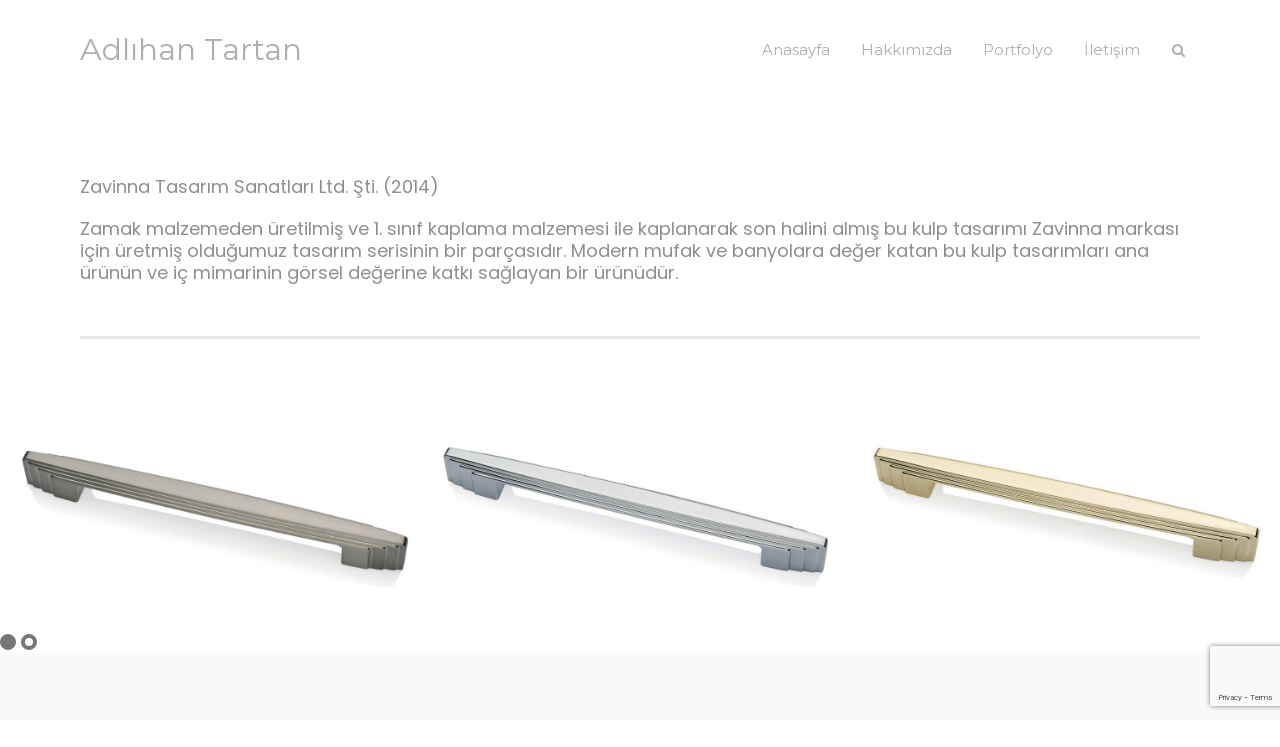

--- FILE ---
content_type: text/html; charset=UTF-8
request_url: https://adlihantartan.com/portfolio/orlena-z-307/
body_size: 10318
content:
<!doctype html>

<!--[if IE 8]><html class="ie8 ie-all" lang="tr"> <![endif]-->
<!--[if IE 9]><html class="ie9 ie-all" lang="tr"> <![endif]-->
<!--[if IE 10]><html class="ie10 ie-all" lang="tr"> <![endif]-->
<!--[if !IE]><!--> <html lang="tr"><!--<![endif]-->

    <head>
        <meta charset="UTF-8">

        <title>Orlena Z 307 - Adlıhan Tartan</title>

        
	    <meta name="viewport" content="width=device-width, initial-scale=1">

        <!-- Place favicon.ico and apple-touch-icon.png (72x72) in the root directory -->
        
        <!-- Always force latest IE rendering engine (even in intranet) & Chrome Frame -->
        <meta http-equiv="X-UA-Compatible" content="IE=edge,chrome=1">

        <!-- HTML5 enabling script -->
        <!--[if lt IE 9]><script src="//html5shim.googlecode.com/svn/trunk/html5.js"></script><![endif]-->

        

<script type='text/javascript'>
/* <![CDATA[*/
var ishyoboy_fe_globals = {
 	IYB_RESPONSIVE: true,
 	IYB_BREAKINGPOINT: 768
 	}; 
/* ]]> */ 
 </script>

<meta name='robots' content='index, follow, max-image-preview:large, max-snippet:-1, max-video-preview:-1' />
	<style>img:is([sizes="auto" i], [sizes^="auto," i]) { contain-intrinsic-size: 3000px 1500px }</style>
	
	<!-- This site is optimized with the Yoast SEO plugin v26.4 - https://yoast.com/wordpress/plugins/seo/ -->
	<link rel="canonical" href="https://adlihantartan.com/portfolio/orlena-z-307/" />
	<meta property="og:locale" content="tr_TR" />
	<meta property="og:type" content="article" />
	<meta property="og:title" content="Orlena Z 307 - Adlıhan Tartan" />
	<meta property="og:url" content="https://adlihantartan.com/portfolio/orlena-z-307/" />
	<meta property="og:site_name" content="Adlıhan Tartan" />
	<meta property="article:modified_time" content="2019-12-17T12:47:53+00:00" />
	<meta property="og:image" content="https://adlihantartan.com/wp-content/uploads/2018/11/Z-307-1.jpg" />
	<meta property="og:image:width" content="1700" />
	<meta property="og:image:height" content="950" />
	<meta property="og:image:type" content="image/jpeg" />
	<meta name="twitter:card" content="summary_large_image" />
	<meta name="twitter:label1" content="Tahmini okuma süresi" />
	<meta name="twitter:data1" content="1 dakika" />
	<script type="application/ld+json" class="yoast-schema-graph">{"@context":"https://schema.org","@graph":[{"@type":"WebPage","@id":"https://adlihantartan.com/portfolio/orlena-z-307/","url":"https://adlihantartan.com/portfolio/orlena-z-307/","name":"Orlena Z 307 - Adlıhan Tartan","isPartOf":{"@id":"https://adlihantartan.com/#website"},"primaryImageOfPage":{"@id":"https://adlihantartan.com/portfolio/orlena-z-307/#primaryimage"},"image":{"@id":"https://adlihantartan.com/portfolio/orlena-z-307/#primaryimage"},"thumbnailUrl":"https://adlihantartan.com/wp-content/uploads/2018/11/Z-307-1.jpg","datePublished":"2018-11-09T09:24:19+00:00","dateModified":"2019-12-17T12:47:53+00:00","breadcrumb":{"@id":"https://adlihantartan.com/portfolio/orlena-z-307/#breadcrumb"},"inLanguage":"tr","potentialAction":[{"@type":"ReadAction","target":["https://adlihantartan.com/portfolio/orlena-z-307/"]}]},{"@type":"ImageObject","inLanguage":"tr","@id":"https://adlihantartan.com/portfolio/orlena-z-307/#primaryimage","url":"https://adlihantartan.com/wp-content/uploads/2018/11/Z-307-1.jpg","contentUrl":"https://adlihantartan.com/wp-content/uploads/2018/11/Z-307-1.jpg","width":1700,"height":950},{"@type":"BreadcrumbList","@id":"https://adlihantartan.com/portfolio/orlena-z-307/#breadcrumb","itemListElement":[{"@type":"ListItem","position":1,"name":"Ana sayfa","item":"https://adlihantartan.com/"},{"@type":"ListItem","position":2,"name":"Orlena Z 307"}]},{"@type":"WebSite","@id":"https://adlihantartan.com/#website","url":"https://adlihantartan.com/","name":"Adlıhan Tartan","description":"","potentialAction":[{"@type":"SearchAction","target":{"@type":"EntryPoint","urlTemplate":"https://adlihantartan.com/?s={search_term_string}"},"query-input":{"@type":"PropertyValueSpecification","valueRequired":true,"valueName":"search_term_string"}}],"inLanguage":"tr"}]}</script>
	<!-- / Yoast SEO plugin. -->


<link rel='dns-prefetch' href='//fonts.googleapis.com' />
<link rel="alternate" type="application/rss+xml" title="Adlıhan Tartan &raquo; akışı" href="https://adlihantartan.com/feed/" />
<link rel="alternate" type="application/rss+xml" title="Adlıhan Tartan &raquo; yorum akışı" href="https://adlihantartan.com/comments/feed/" />
<script type="text/javascript">
/* <![CDATA[ */
window._wpemojiSettings = {"baseUrl":"https:\/\/s.w.org\/images\/core\/emoji\/16.0.1\/72x72\/","ext":".png","svgUrl":"https:\/\/s.w.org\/images\/core\/emoji\/16.0.1\/svg\/","svgExt":".svg","source":{"concatemoji":"https:\/\/adlihantartan.com\/wp-includes\/js\/wp-emoji-release.min.js?ver=082b0e0701825cffe73c1177c8d1b49a"}};
/*! This file is auto-generated */
!function(s,n){var o,i,e;function c(e){try{var t={supportTests:e,timestamp:(new Date).valueOf()};sessionStorage.setItem(o,JSON.stringify(t))}catch(e){}}function p(e,t,n){e.clearRect(0,0,e.canvas.width,e.canvas.height),e.fillText(t,0,0);var t=new Uint32Array(e.getImageData(0,0,e.canvas.width,e.canvas.height).data),a=(e.clearRect(0,0,e.canvas.width,e.canvas.height),e.fillText(n,0,0),new Uint32Array(e.getImageData(0,0,e.canvas.width,e.canvas.height).data));return t.every(function(e,t){return e===a[t]})}function u(e,t){e.clearRect(0,0,e.canvas.width,e.canvas.height),e.fillText(t,0,0);for(var n=e.getImageData(16,16,1,1),a=0;a<n.data.length;a++)if(0!==n.data[a])return!1;return!0}function f(e,t,n,a){switch(t){case"flag":return n(e,"\ud83c\udff3\ufe0f\u200d\u26a7\ufe0f","\ud83c\udff3\ufe0f\u200b\u26a7\ufe0f")?!1:!n(e,"\ud83c\udde8\ud83c\uddf6","\ud83c\udde8\u200b\ud83c\uddf6")&&!n(e,"\ud83c\udff4\udb40\udc67\udb40\udc62\udb40\udc65\udb40\udc6e\udb40\udc67\udb40\udc7f","\ud83c\udff4\u200b\udb40\udc67\u200b\udb40\udc62\u200b\udb40\udc65\u200b\udb40\udc6e\u200b\udb40\udc67\u200b\udb40\udc7f");case"emoji":return!a(e,"\ud83e\udedf")}return!1}function g(e,t,n,a){var r="undefined"!=typeof WorkerGlobalScope&&self instanceof WorkerGlobalScope?new OffscreenCanvas(300,150):s.createElement("canvas"),o=r.getContext("2d",{willReadFrequently:!0}),i=(o.textBaseline="top",o.font="600 32px Arial",{});return e.forEach(function(e){i[e]=t(o,e,n,a)}),i}function t(e){var t=s.createElement("script");t.src=e,t.defer=!0,s.head.appendChild(t)}"undefined"!=typeof Promise&&(o="wpEmojiSettingsSupports",i=["flag","emoji"],n.supports={everything:!0,everythingExceptFlag:!0},e=new Promise(function(e){s.addEventListener("DOMContentLoaded",e,{once:!0})}),new Promise(function(t){var n=function(){try{var e=JSON.parse(sessionStorage.getItem(o));if("object"==typeof e&&"number"==typeof e.timestamp&&(new Date).valueOf()<e.timestamp+604800&&"object"==typeof e.supportTests)return e.supportTests}catch(e){}return null}();if(!n){if("undefined"!=typeof Worker&&"undefined"!=typeof OffscreenCanvas&&"undefined"!=typeof URL&&URL.createObjectURL&&"undefined"!=typeof Blob)try{var e="postMessage("+g.toString()+"("+[JSON.stringify(i),f.toString(),p.toString(),u.toString()].join(",")+"));",a=new Blob([e],{type:"text/javascript"}),r=new Worker(URL.createObjectURL(a),{name:"wpTestEmojiSupports"});return void(r.onmessage=function(e){c(n=e.data),r.terminate(),t(n)})}catch(e){}c(n=g(i,f,p,u))}t(n)}).then(function(e){for(var t in e)n.supports[t]=e[t],n.supports.everything=n.supports.everything&&n.supports[t],"flag"!==t&&(n.supports.everythingExceptFlag=n.supports.everythingExceptFlag&&n.supports[t]);n.supports.everythingExceptFlag=n.supports.everythingExceptFlag&&!n.supports.flag,n.DOMReady=!1,n.readyCallback=function(){n.DOMReady=!0}}).then(function(){return e}).then(function(){var e;n.supports.everything||(n.readyCallback(),(e=n.source||{}).concatemoji?t(e.concatemoji):e.wpemoji&&e.twemoji&&(t(e.twemoji),t(e.wpemoji)))}))}((window,document),window._wpemojiSettings);
/* ]]> */
</script>
<style id='wp-emoji-styles-inline-css' type='text/css'>

	img.wp-smiley, img.emoji {
		display: inline !important;
		border: none !important;
		box-shadow: none !important;
		height: 1em !important;
		width: 1em !important;
		margin: 0 0.07em !important;
		vertical-align: -0.1em !important;
		background: none !important;
		padding: 0 !important;
	}
</style>
<link rel='stylesheet' id='contact-form-7-css' href='https://adlihantartan.com/wp-content/plugins/contact-form-7/includes/css/styles.css?ver=6.1.3' type='text/css' media='all' />
<link rel='stylesheet' id='ish-fe-shortcodes-css' href='https://adlihantartan.com/wp-content/plugins/ishyoboy-multicorp-assets/ishyoboy-shortcodes/assets/frontend/css/shortcodes.css?ver=1.0' type='text/css' media='all' />
<link rel='stylesheet' id='ish-fontello-css' href='https://adlihantartan.com/wp-content/themes/multicorp/assets/frontend/css/ish-fontello.css?ver=082b0e0701825cffe73c1177c8d1b49a' type='text/css' media='all' />
<link rel='stylesheet' id='ish-multicorp-styles-css' href='https://adlihantartan.com/wp-content/themes/multicorp/style.css?ver=082b0e0701825cffe73c1177c8d1b49a' type='text/css' media='all' />
<link rel='stylesheet' id='ish-tooltipster-css' href='https://adlihantartan.com/wp-content/themes/multicorp/assets/frontend/css/plugins/tooltipster.css?ver=082b0e0701825cffe73c1177c8d1b49a' type='text/css' media='all' />
<link rel='stylesheet' id='main-options-css' href='https://adlihantartan.com/wp-content/uploads/multicorp_css/main-options.css?ver=46' type='text/css' media='all' />
<link rel='stylesheet' id='main-options-2-css' href='https://adlihantartan.com/wp-content/uploads/multicorp_css/main-options_2.css?ver=46' type='text/css' media='all' />
<link rel='stylesheet' id='ish-fancybox-css' href='https://adlihantartan.com/wp-content/themes/multicorp/assets/frontend/css/plugins/jquery.fancybox.css?ver=082b0e0701825cffe73c1177c8d1b49a' type='text/css' media='all' />
<link rel='stylesheet' id='mediaelement-css' href='https://adlihantartan.com/wp-includes/js/mediaelement/mediaelementplayer-legacy.min.css?ver=4.2.17' type='text/css' media='all' />
<link rel='stylesheet' id='wp-mediaelement-css' href='https://adlihantartan.com/wp-includes/js/mediaelement/wp-mediaelement.min.css?ver=082b0e0701825cffe73c1177c8d1b49a' type='text/css' media='all' />
<link rel='stylesheet' id='multicorp-google-font-1-css' href='https://fonts.googleapis.com/css?family=Poppins%3A300%2C300italic%2C400%2C400italic%2Cregular%2Citalic%2C600%2C600italic%2C700%2C700italic%2Cregular%2C&#038;subset=latin,latin-ext&#038;ver=082b0e0701825cffe73c1177c8d1b49a' type='text/css' media='all' />
<link rel='stylesheet' id='multicorp-google-font-2-css' href='https://fonts.googleapis.com/css?family=Montserrat%3A300%2C300italic%2C400%2C400italic%2Cregular%2Citalic%2C600%2C600italic%2C700%2C700italic%2Cregular%2Cregular%2Cregular%2Cregular%2Cregular%2Cregular%2C&#038;subset=latin,latin-ext&#038;ver=082b0e0701825cffe73c1177c8d1b49a' type='text/css' media='all' />
<link rel='stylesheet' id='js_composer_front-css' href='https://adlihantartan.com/wp-content/themes/multicorp/wpbakery/js_composer/assets/css/js_composer.min.css?ver=5.4.5' type='text/css' media='all' />
<script type="text/javascript" src="https://adlihantartan.com/wp-includes/js/jquery/jquery.min.js?ver=3.7.1" id="jquery-core-js"></script>
<script type="text/javascript" src="https://adlihantartan.com/wp-includes/js/jquery/jquery-migrate.min.js?ver=3.4.1" id="jquery-migrate-js"></script>
<link rel="https://api.w.org/" href="https://adlihantartan.com/wp-json/" /><link rel="EditURI" type="application/rsd+xml" title="RSD" href="https://adlihantartan.com/xmlrpc.php?rsd" />

<link rel='shortlink' href='https://adlihantartan.com/?p=2676' />
<link rel="alternate" title="oEmbed (JSON)" type="application/json+oembed" href="https://adlihantartan.com/wp-json/oembed/1.0/embed?url=https%3A%2F%2Fadlihantartan.com%2Fportfolio%2Forlena-z-307%2F" />
<link rel="alternate" title="oEmbed (XML)" type="text/xml+oembed" href="https://adlihantartan.com/wp-json/oembed/1.0/embed?url=https%3A%2F%2Fadlihantartan.com%2Fportfolio%2Forlena-z-307%2F&#038;format=xml" />

		<!-- GA Google Analytics @ https://m0n.co/ga -->
		<script>
			(function(i,s,o,g,r,a,m){i['GoogleAnalyticsObject']=r;i[r]=i[r]||function(){
			(i[r].q=i[r].q||[]).push(arguments)},i[r].l=1*new Date();a=s.createElement(o),
			m=s.getElementsByTagName(o)[0];a.async=1;a.src=g;m.parentNode.insertBefore(a,m)
			})(window,document,'script','https://www.google-analytics.com/analytics.js','ga');
			ga('create', 'UA-19609444-62', 'auto');
			ga('set', 'forceSSL', true);
			ga('send', 'pageview');
		</script>

	<style type="text/css">
			.ish-sticky-on .ish-wrapper-all .ish-part_header + .ish-part_tagline > .ish-row,
			.ish-sticky-on .ish-wrapper-all .ish-part_header + .ish-part_breadcrumbs > .ish-row,
			.ish-sticky-on .ish-wrapper-all .ish-part_header + .ish-part_content > .wpb_row:first-of-type,
			.ish-sticky-on .ish-wrapper-all .ish-part_header + .ish-part_content > .ish-row:first-of-type {
					padding-top: 100px !important;
			}
			.ish-sticky-on .ish-wrapper-all .ish-part_header + .ish-part_content > .wpb_row.ish-row-full:first-child .vc_col-sm-12:first-child > .wpb_wrapper > .ish-sc_slidable:first-child {
					margin-top: -100px !important;
			}</style>
			<script type="text/javascript">
				jQuery(document).ready(function($){
					var thumbnails = jQuery("a:has(img)").not(".nolightbox").not(".openfancybox-image").filter( function() { return /\.(jpe?g|png|gif|bmp)$/i.test(jQuery(this).attr('href')) });

					if ( thumbnails.length > 0){
						thumbnails.addClass( 'openfancybox-image' ).attr( 'rel', 'fancybox-post-image-2676');
					}
				});
			</script>
		<style type="text/css">.recentcomments a{display:inline !important;padding:0 !important;margin:0 !important;}</style><meta name="generator" content="Powered by WPBakery Page Builder - drag and drop page builder for WordPress."/>
<!--[if lte IE 9]><link rel="stylesheet" type="text/css" href="https://adlihantartan.com/wp-content/themes/multicorp/wpbakery/js_composer/assets/css/vc_lte_ie9.min.css" media="screen"><![endif]--><meta name="generator" content="Powered by Slider Revolution 6.7.20 - responsive, Mobile-Friendly Slider Plugin for WordPress with comfortable drag and drop interface." />
<script>function setREVStartSize(e){
			//window.requestAnimationFrame(function() {
				window.RSIW = window.RSIW===undefined ? window.innerWidth : window.RSIW;
				window.RSIH = window.RSIH===undefined ? window.innerHeight : window.RSIH;
				try {
					var pw = document.getElementById(e.c).parentNode.offsetWidth,
						newh;
					pw = pw===0 || isNaN(pw) || (e.l=="fullwidth" || e.layout=="fullwidth") ? window.RSIW : pw;
					e.tabw = e.tabw===undefined ? 0 : parseInt(e.tabw);
					e.thumbw = e.thumbw===undefined ? 0 : parseInt(e.thumbw);
					e.tabh = e.tabh===undefined ? 0 : parseInt(e.tabh);
					e.thumbh = e.thumbh===undefined ? 0 : parseInt(e.thumbh);
					e.tabhide = e.tabhide===undefined ? 0 : parseInt(e.tabhide);
					e.thumbhide = e.thumbhide===undefined ? 0 : parseInt(e.thumbhide);
					e.mh = e.mh===undefined || e.mh=="" || e.mh==="auto" ? 0 : parseInt(e.mh,0);
					if(e.layout==="fullscreen" || e.l==="fullscreen")
						newh = Math.max(e.mh,window.RSIH);
					else{
						e.gw = Array.isArray(e.gw) ? e.gw : [e.gw];
						for (var i in e.rl) if (e.gw[i]===undefined || e.gw[i]===0) e.gw[i] = e.gw[i-1];
						e.gh = e.el===undefined || e.el==="" || (Array.isArray(e.el) && e.el.length==0)? e.gh : e.el;
						e.gh = Array.isArray(e.gh) ? e.gh : [e.gh];
						for (var i in e.rl) if (e.gh[i]===undefined || e.gh[i]===0) e.gh[i] = e.gh[i-1];
											
						var nl = new Array(e.rl.length),
							ix = 0,
							sl;
						e.tabw = e.tabhide>=pw ? 0 : e.tabw;
						e.thumbw = e.thumbhide>=pw ? 0 : e.thumbw;
						e.tabh = e.tabhide>=pw ? 0 : e.tabh;
						e.thumbh = e.thumbhide>=pw ? 0 : e.thumbh;
						for (var i in e.rl) nl[i] = e.rl[i]<window.RSIW ? 0 : e.rl[i];
						sl = nl[0];
						for (var i in nl) if (sl>nl[i] && nl[i]>0) { sl = nl[i]; ix=i;}
						var m = pw>(e.gw[ix]+e.tabw+e.thumbw) ? 1 : (pw-(e.tabw+e.thumbw)) / (e.gw[ix]);
						newh =  (e.gh[ix] * m) + (e.tabh + e.thumbh);
					}
					var el = document.getElementById(e.c);
					if (el!==null && el) el.style.height = newh+"px";
					el = document.getElementById(e.c+"_wrapper");
					if (el!==null && el) {
						el.style.height = newh+"px";
						el.style.display = "block";
					}
				} catch(e){
					console.log("Failure at Presize of Slider:" + e)
				}
			//});
		  };</script>
		<style type="text/css" id="wp-custom-css">
			.ish-sticky-on .ish-wrapper-all .ish-part_header + .ish-part_tagline > .ish-row, .ish-sticky-on .ish-wrapper-all .ish-part_header + .ish-part_breadcrumbs > .ish-row, .ish-sticky-on .ish-wrapper-all .ish-part_header + .ish-part_content > .wpb_row:first-of-type, .ish-sticky-on .ish-wrapper-all .ish-part_header + .ish-part_content > .ish-row:first-of-type {
    padding-top: 170px !important;
}

.ish-part_tagline {
    padding-top: 15px !important;
    padding-bottom: 80px !important;
}

.ish-part_tagline .ish-pt-taglines-container:before {
    top: 0;
    left: 0;
    display:none !important;
    width: 20px;
    height: 50%;
    display: block;
    position: absolute;
    margin-top: 2px;
    border-bottom: 3px solid;
}

.ish-part_tagline {
    color: #767676;
    display: none;
}

.ish-part_header:after {
    content: " ";
    display: block;
	height: 0px
}		</style>
		<noscript><style type="text/css"> .wpb_animate_when_almost_visible { opacity: 1; }</style></noscript>        <!--[if IE 8]><link rel="stylesheet" href="https://adlihantartan.com/wp-content/themes/multicorp/assets/frontend/css/ie8.css"><![endif]-->

    </head>



    <body class="wp-singular portfolio-post-template-default single single-portfolio-post postid-2676 wp-theme-multicorp ish-unboxed ish-responsive_layout_on ish-header_bar-off wpb-js-composer js-comp-ver-5.4.5 vc_responsive">


	    	        <script type="text/javascript">
			    // Output the preloader HTML
		        document.write('<div id="ish-site-preloader-holder" class="ish-site-preloader-holder">' +
			    '<div class="ish-site-preloader-content">' +
			    '<div class="ish-site-preloader"><div class="ish-loader"><div class="ish-flipper"><div class="ish-front"></div><div class="ish-back"></div></div></div></div>' +
			    '<div class="ish-site-preloader-text">Loading...</div>' +
			    '</div>' +
			    '</div>');

			    // Manually remove preloader window after 5 seconds in case JS Error blocks the onload event to be carried out succesfully
		        setTimeout( function(){
			        document.getElementById("ish-site-preloader-holder").style.display = 'none';
		        } , 5000 );
	    </script>
	    
        


        <div class="ish-body">

		    <!-- Expandable part section -->
		    		    <!-- Expandable part section END -->


		    <!-- Search bar -->
		    <section class="ish-part_searchbar ish-a-search">
			    <div>
				    <form role="search" method="get" id="headersearchform" action="https://adlihantartan.com/">
    <label>
        <input type="text" value="" name="s" id="s" autocomplete="off" placeholder="Search ...">
    </label>
</form>

<a href="#close" class="ish-ps-searchform_close ish-icon-cancel" title="Close Search (ESC)"></a>			    </div>
		    </section>
		    <!-- Search bar END -->


		    <!-- Wrap whole page -->
		    <div class="ish-wrapper-all">

			    
		        <!-- Header part section -->
			    <section class="ish-part_header">
				    <div class="ish-row ish-row-notfull">
					    <div class="ish-row_inner">



						    <!-- Logo image / text -->
														    <a class="ish-ph-logo" href="https://adlihantartan.com">
								    <span>
									    Adlıhan Tartan								    </span>
							    </a>
						    
						    <!-- Default WordPress tagline -->
						    
						    <!-- Main navigation -->
						    <nav class="ish-ph-main_nav">
							    				<ul id="mainnav" class="ish-ph-mn-main_nav ish-nt-regular"><li id="menu-item-2545" class="menu-item menu-item-type-post_type menu-item-object-page menu-item-home menu-item-2545"><a href="https://adlihantartan.com/">Anasayfa</a></li>
<li id="menu-item-2500" class="menu-item menu-item-type-post_type menu-item-object-page menu-item-2500"><a href="https://adlihantartan.com/hakkimizda/">Hakkımızda</a></li>
<li id="menu-item-2504" class="menu-item menu-item-type-post_type menu-item-object-page menu-item-2504"><a href="https://adlihantartan.com/portfolyo/">Portfolyo</a></li>
<li id="menu-item-2496" class="menu-item menu-item-type-post_type menu-item-object-page menu-item-2496"><a href="https://adlihantartan.com/iletisim/">İletişim</a></li>
<li class="ish-ph-mn-search"><a href="#search" class="ish-icon-search"><span>Search</span></a></li></ul>
							    <!-- Responsive or sidenav navigation -->
							    		<ul class="ish-ph-mn-resp_nav ish-ph-mn-hidden">
			<!-- Resp menu button -->
							<li class="ish-ph-mn-resp_menu"><a href="#respnav" class="ish-icon-menu"></a></li>
			
			<!-- Search button if enabled -->
							<li class="ish-ph-mn-search"><a href="#search" class="ish-icon-search"></a></li>
			
			<!-- Expandable button if enabled -->
			
			<!-- Cart button if enabled -->
			
			<!-- Language Selector button if enabled -->
			

		</ul>
		
						    </nav>
						</div>
					</div>
				</section>
		        <!-- Header part section END -->
<div class="ish-part_tagline ish-tagline_title ish-tagline-colored"><div class="ish-overlay ish-default-tagline"></div><div class="ish-row ish-row-notfull"><div class="ish-row_inner"><div class="ish-pt-taglines-main"><div class="ish-pt-taglines-left"><div class="ish-pt-taglines-container"><h1>Orlena Z 307</h1></div></div></div></div></div></div>

	<!-- Content part section -->
	<section class="ish-part_content ish-without-sidebar">

									<div class="vc_row wpb_row vc_row-fluid ish-row-notfull ish-resp-centered ish-row_notsection" style=""><div class="ish-vc_row_inner">
	<div class="vc_col-sm-12 wpb_column column_container" style="">
		<div class="wpb_wrapper">
			<div class="ish-sc-element ish-sc_divider"></div>
	<div class="wpb_text_column wpb_content_element " style="">
		<div class="wpb_wrapper">
			<p>Zavinna Tasarım Sanatları Ltd. Şti. (2014)</p>
<p>Zamak malzemeden üretilmiş ve 1. sınıf kaplama malzemesi ile kaplanarak son halini almış bu kulp tasarımı Zavinna markası için üretmiş olduğumuz tasarım serisinin bir parçasıdır. Modern mufak ve banyolara değer katan bu kulp tasarımları ana ürünün ve iç mimarinin görsel değerine katkı sağlayan bir ürünüdür.</p>

		</div> 
	</div> <div class="ish-sc-element ish-sc_divider"></div><div class="ish-sc-element ish-sc_text_separator ish-h1"><span class="ish-line ish-left"></span><span class="ish-line ish-right"></span></div>
		</div> 
	</div> 
</div></div><div class="vc_row wpb_row vc_row-fluid ish-row-full ish-resp-centered ish-row_section" style="" id="preview"><div class="ish-vc_row_inner">
	<div class="vc_col-sm-12 wpb_column column_container" style="">
		<div class="wpb_wrapper">
			<div class="ish-sc-element ish-sc_slidable ish-slidable  ish-gallery_slideshow ish-ratio-rectangle16 ish-open-popup ish-nav-color1 ish-with-nav ish-prevnext-color3 ish-nav-left" id="ish-slidablesc-1" data-autoslide="yes" data-itemscount="3"><div class="ish-sc-element ish-sc_slide ish-slide ish-slide-content"><div class="ish-gallery-slide-image" style="background-image: url('https://adlihantartan.com/wp-content/uploads/2018/11/5978874cbf883-1024x572.jpg'); border-width: 0px;"><a href="https://adlihantartan.com/wp-content/uploads/2018/11/5978874cbf883-1170x654.jpg" title="" rel="ish-gallery-1" class="openfancybox-image"><img fetchpriority="high" decoding="async" width="1024" height="572" src="https://adlihantartan.com/wp-content/uploads/2018/11/5978874cbf883-1024x572.jpg" class="attachment-large size-large" alt="" srcset="https://adlihantartan.com/wp-content/uploads/2018/11/5978874cbf883-1024x572.jpg 1024w, https://adlihantartan.com/wp-content/uploads/2018/11/5978874cbf883-300x168.jpg 300w, https://adlihantartan.com/wp-content/uploads/2018/11/5978874cbf883-768x429.jpg 768w, https://adlihantartan.com/wp-content/uploads/2018/11/5978874cbf883-1170x654.jpg 1170w, https://adlihantartan.com/wp-content/uploads/2018/11/5978874cbf883-571x319.jpg 571w, https://adlihantartan.com/wp-content/uploads/2018/11/5978874cbf883-371x207.jpg 371w, https://adlihantartan.com/wp-content/uploads/2018/11/5978874cbf883-271x151.jpg 271w, https://adlihantartan.com/wp-content/uploads/2018/11/5978874cbf883.jpg 1700w" sizes="(max-width: 1024px) 100vw, 1024px" /></a></div>
</div><div class="ish-sc-element ish-sc_slide ish-slide ish-slide-content"><div class="ish-gallery-slide-image" style="background-image: url('https://adlihantartan.com/wp-content/uploads/2018/11/5978874d0742c-1024x572.jpg'); border-width: 0px;"><a href="https://adlihantartan.com/wp-content/uploads/2018/11/5978874d0742c-1170x654.jpg" title="" rel="ish-gallery-1" class="openfancybox-image"><img decoding="async" width="1024" height="572" src="https://adlihantartan.com/wp-content/uploads/2018/11/5978874d0742c-1024x572.jpg" class="attachment-large size-large" alt="" srcset="https://adlihantartan.com/wp-content/uploads/2018/11/5978874d0742c-1024x572.jpg 1024w, https://adlihantartan.com/wp-content/uploads/2018/11/5978874d0742c-300x168.jpg 300w, https://adlihantartan.com/wp-content/uploads/2018/11/5978874d0742c-768x429.jpg 768w, https://adlihantartan.com/wp-content/uploads/2018/11/5978874d0742c-1170x654.jpg 1170w, https://adlihantartan.com/wp-content/uploads/2018/11/5978874d0742c-571x319.jpg 571w, https://adlihantartan.com/wp-content/uploads/2018/11/5978874d0742c-371x207.jpg 371w, https://adlihantartan.com/wp-content/uploads/2018/11/5978874d0742c-271x151.jpg 271w, https://adlihantartan.com/wp-content/uploads/2018/11/5978874d0742c.jpg 1700w" sizes="(max-width: 1024px) 100vw, 1024px" /></a></div>
</div><div class="ish-sc-element ish-sc_slide ish-slide ish-slide-content"><div class="ish-gallery-slide-image" style="background-image: url('https://adlihantartan.com/wp-content/uploads/2018/11/Z-307-1-1024x572.jpg'); border-width: 0px;"><a href="https://adlihantartan.com/wp-content/uploads/2018/11/Z-307-1-1170x654.jpg" title="" rel="ish-gallery-1" class="openfancybox-image"><img decoding="async" width="1024" height="572" src="https://adlihantartan.com/wp-content/uploads/2018/11/Z-307-1-1024x572.jpg" class="attachment-large size-large" alt="" srcset="https://adlihantartan.com/wp-content/uploads/2018/11/Z-307-1-1024x572.jpg 1024w, https://adlihantartan.com/wp-content/uploads/2018/11/Z-307-1-300x168.jpg 300w, https://adlihantartan.com/wp-content/uploads/2018/11/Z-307-1-768x429.jpg 768w, https://adlihantartan.com/wp-content/uploads/2018/11/Z-307-1-1170x654.jpg 1170w, https://adlihantartan.com/wp-content/uploads/2018/11/Z-307-1-571x319.jpg 571w, https://adlihantartan.com/wp-content/uploads/2018/11/Z-307-1-371x207.jpg 371w, https://adlihantartan.com/wp-content/uploads/2018/11/Z-307-1-271x151.jpg 271w, https://adlihantartan.com/wp-content/uploads/2018/11/Z-307-1.jpg 1700w" sizes="(max-width: 1024px) 100vw, 1024px" /></a></div>
</div><div class="ish-sc-element ish-sc_slide ish-slide ish-slide-content"><div class="ish-gallery-slide-image" style="background-image: url('https://adlihantartan.com/wp-content/uploads/2018/11/Z-307-R-1024x696.jpg'); border-width: 0px;"><a href="https://adlihantartan.com/wp-content/uploads/2018/11/Z-307-R-1170x796.jpg" title="" rel="ish-gallery-1" class="openfancybox-image"><img loading="lazy" decoding="async" width="1024" height="696" src="https://adlihantartan.com/wp-content/uploads/2018/11/Z-307-R-1024x696.jpg" class="attachment-large size-large" alt="" srcset="https://adlihantartan.com/wp-content/uploads/2018/11/Z-307-R-1024x696.jpg 1024w, https://adlihantartan.com/wp-content/uploads/2018/11/Z-307-R-300x204.jpg 300w, https://adlihantartan.com/wp-content/uploads/2018/11/Z-307-R-768x522.jpg 768w, https://adlihantartan.com/wp-content/uploads/2018/11/Z-307-R-1170x796.jpg 1170w, https://adlihantartan.com/wp-content/uploads/2018/11/Z-307-R-571x388.jpg 571w, https://adlihantartan.com/wp-content/uploads/2018/11/Z-307-R-371x252.jpg 371w, https://adlihantartan.com/wp-content/uploads/2018/11/Z-307-R-271x184.jpg 271w, https://adlihantartan.com/wp-content/uploads/2018/11/Z-307-R.jpg 1600w" sizes="auto, (max-width: 1024px) 100vw, 1024px" /></a></div>
</div>
</div>
		</div> 
	</div> 
</div></div><div class="vc_row wpb_row vc_row-fluid ish-row-notfull ish-resp-centered ish-color7 ish-row_section ish-has-portfolio" style=""><div class="ish-vc_row_inner">
	<div class="vc_col-sm-12 wpb_column column_container" style="">
		<div class="wpb_wrapper">
			<div class="ish-sc-element ish-sc_divider"></div><h4 class="ish-sc-element ish-sc_headline ish-color1 ish-center" style=" margin-bottom: 5px !important;">Diğer Projeler</h4><div class="ish-sc-element ish-sc_divider"></div><div class="ish-sc-element ish-sc_portfolio  ish-p-zoomin" data-count="4"><span class="ish-preloader"></span><div class="ish-p-items-container"><div class="ish-p-col  pfilt-anasayfa pfilt-print"><a href="https://adlihantartan.com/portfolio/kapi-kolu/" style="border-width: 5px;"><div class="ish-p-item"><div class="ish-p-img" style="background-image: url('https://adlihantartan.com/wp-content/uploads/2020/03/Varlık-10-1170x841.jpg');"></div><div class="ish-p-overlay ish-color5 ish-text-color4"><span style="opacity: 0.9;"></span><div><span class="ish-p-title"><span class="ish-p-headline">Kapı Kolu</span></span></div></div></div></a></div><div class="ish-p-col  pfilt-anasayfa pfilt-magazine"><a href="https://adlihantartan.com/portfolio/catal-bicak-seti/" style="border-width: 5px;"><div class="ish-p-item"><div class="ish-p-img" style="background-image: url('https://adlihantartan.com/wp-content/uploads/2020/03/Varlık-3-1170x1287.jpg');"></div><div class="ish-p-overlay ish-color5 ish-text-color4"><span style="opacity: 0.9;"></span><div><span class="ish-p-title"><span class="ish-p-headline">Çatal Bıçak Seti</span></span></div></div></div></a></div><div class="ish-p-col  pfilt-anasayfa"><a href="https://adlihantartan.com/portfolio/pro-magic-parcalayici/" style="border-width: 5px;"><div class="ish-p-item"><div class="ish-p-img" style="background-image: url('https://adlihantartan.com/wp-content/uploads/2018/11/2-1170x1170.jpg');"></div><div class="ish-p-overlay ish-color5 ish-text-color4"><span style="opacity: 0.9;"></span><div><span class="ish-p-title"><span class="ish-p-headline">Pro Magic Parçalayıcı</span></span></div></div></div></a></div><div class="ish-p-col  pfilt-anasayfa"><a href="https://adlihantartan.com/portfolio/yeni-urun/" style="border-width: 5px;"><div class="ish-p-item"><div class="ish-p-img" style="background-image: url('https://adlihantartan.com/wp-content/uploads/2019/12/14-1170x585.jpg');"></div><div class="ish-p-overlay ish-color5 ish-text-color4"><span style="opacity: 0.9;"></span><div><span class="ish-p-title"><span class="ish-p-headline">Drop Sürahi</span></span></div></div></div></a></div></div></div>
		</div> 
	</div> 
</div></div>
				
					
	</section>
	<!-- Content part section END -->

	            	                <!-- Footer part section -->
	                <section class="ish-part_footer" id="ish-part_footer">

			            
		                			                <!-- Footer legals part section -->
			                <div class="ish-row ish-row-notfull ish-footer-legals ish-resp-centered">
				                <div class="ish-row_inner">

					                <div class="ish-grid12 widget widget_text">
						                <div class="ish-grid6 ish-left"><a href="https://tartandesign.com.tr" title="IshYoBoy.com">Tartan Design</a> </div>

<div class="ish-grid6 ish-right">Powered by <a href="https://webcozumleri.com" title="Web Çözümleri">Web Çözümleri</a>					                </div>


				                </div>
			                </div>
			                <!-- Footer legals part section END -->
		                
	                </section>
	                <!-- Footer part section END -->
	            


			</div>
			<!-- Wrap whole page - boxed / unboxed END -->


	        <a href="#top" class="ish-back_to_top ish-smooth_scroll ish-icon-angle-double-up"></a>

		</div>
		<!-- ish-body END -->


        <!--[if lte IE 8]><script src="https://adlihantartan.com/wp-content/themes/multicorp/assets/frontend/js/ie8.js"></script><![endif]-->


        
        
		<script>
			window.RS_MODULES = window.RS_MODULES || {};
			window.RS_MODULES.modules = window.RS_MODULES.modules || {};
			window.RS_MODULES.waiting = window.RS_MODULES.waiting || [];
			window.RS_MODULES.defered = true;
			window.RS_MODULES.moduleWaiting = window.RS_MODULES.moduleWaiting || {};
			window.RS_MODULES.type = 'compiled';
		</script>
		<script type="speculationrules">
{"prefetch":[{"source":"document","where":{"and":[{"href_matches":"\/*"},{"not":{"href_matches":["\/wp-*.php","\/wp-admin\/*","\/wp-content\/uploads\/*","\/wp-content\/*","\/wp-content\/plugins\/*","\/wp-content\/themes\/multicorp\/*","\/*\\?(.+)"]}},{"not":{"selector_matches":"a[rel~=\"nofollow\"]"}},{"not":{"selector_matches":".no-prefetch, .no-prefetch a"}}]},"eagerness":"conservative"}]}
</script>
<link rel='stylesheet' id='rs-plugin-settings-css' href='//adlihantartan.com/wp-content/plugins/revslider/sr6/assets/css/rs6.css?ver=6.7.20' type='text/css' media='all' />
<style id='rs-plugin-settings-inline-css' type='text/css'>
#rs-demo-id {}
</style>
<script type="text/javascript" src="https://adlihantartan.com/wp-includes/js/comment-reply.min.js?ver=082b0e0701825cffe73c1177c8d1b49a" id="comment-reply-js" async="async" data-wp-strategy="async"></script>
<script type="text/javascript" src="https://adlihantartan.com/wp-includes/js/dist/hooks.min.js?ver=4d63a3d491d11ffd8ac6" id="wp-hooks-js"></script>
<script type="text/javascript" src="https://adlihantartan.com/wp-includes/js/dist/i18n.min.js?ver=5e580eb46a90c2b997e6" id="wp-i18n-js"></script>
<script type="text/javascript" id="wp-i18n-js-after">
/* <![CDATA[ */
wp.i18n.setLocaleData( { 'text direction\u0004ltr': [ 'ltr' ] } );
/* ]]> */
</script>
<script type="text/javascript" src="https://adlihantartan.com/wp-content/plugins/contact-form-7/includes/swv/js/index.js?ver=6.1.3" id="swv-js"></script>
<script type="text/javascript" id="contact-form-7-js-translations">
/* <![CDATA[ */
( function( domain, translations ) {
	var localeData = translations.locale_data[ domain ] || translations.locale_data.messages;
	localeData[""].domain = domain;
	wp.i18n.setLocaleData( localeData, domain );
} )( "contact-form-7", {"translation-revision-date":"2024-07-22 17:28:11+0000","generator":"GlotPress\/4.0.1","domain":"messages","locale_data":{"messages":{"":{"domain":"messages","plural-forms":"nplurals=2; plural=n > 1;","lang":"tr"},"This contact form is placed in the wrong place.":["Bu ileti\u015fim formu yanl\u0131\u015f yere yerle\u015ftirilmi\u015f."],"Error:":["Hata:"]}},"comment":{"reference":"includes\/js\/index.js"}} );
/* ]]> */
</script>
<script type="text/javascript" id="contact-form-7-js-before">
/* <![CDATA[ */
var wpcf7 = {
    "api": {
        "root": "https:\/\/adlihantartan.com\/wp-json\/",
        "namespace": "contact-form-7\/v1"
    }
};
/* ]]> */
</script>
<script type="text/javascript" src="https://adlihantartan.com/wp-content/plugins/contact-form-7/includes/js/index.js?ver=6.1.3" id="contact-form-7-js"></script>
<script type="text/javascript" src="https://adlihantartan.com/wp-content/plugins/ishyoboy-multicorp-assets/ishyoboy-shortcodes/assets/frontend/js/ishyoboy-shortcodes.js?ver=1.0" id="ish-shortcodes-js"></script>
<script type="text/javascript" id="ish-widgets-js-extra">
/* <![CDATA[ */
var php_array = {"admin_ajax":"https:\/\/adlihantartan.com\/wp-admin\/admin-ajax.php"};
/* ]]> */
</script>
<script type="text/javascript" src="https://adlihantartan.com/wp-content/plugins/ishyoboy-multicorp-assets/ishyoboy-widgets/assets/frontend/js/widgets.js?ver=082b0e0701825cffe73c1177c8d1b49a" id="ish-widgets-js"></script>
<script type="text/javascript" src="//adlihantartan.com/wp-content/plugins/revslider/sr6/assets/js/rbtools.min.js?ver=6.7.20" defer async id="tp-tools-js"></script>
<script type="text/javascript" src="//adlihantartan.com/wp-content/plugins/revslider/sr6/assets/js/rs6.min.js?ver=6.7.20" defer async id="revmin-js"></script>
<script type="text/javascript" src="https://adlihantartan.com/wp-content/themes/multicorp/assets/frontend/js/vendor/jquery.smoothscroll.min.js" id="ish-smoothscroll-js"></script>
<script type="text/javascript" src="https://adlihantartan.com/wp-content/themes/multicorp/assets/frontend/js/vendor/packery.pkgd.min.js" id="ish-packery-js"></script>
<script type="text/javascript" src="https://adlihantartan.com/wp-content/themes/multicorp/assets/frontend/js/vendor/imagesloaded.pkgd.min.js" id="ish-imagesloaded-js"></script>
<script type="text/javascript" src="https://adlihantartan.com/wp-content/themes/multicorp/assets/frontend/js/vendor/jquery.scrollTo.min.js" id="ish-scrollTo-js-js"></script>
<script type="text/javascript" src="https://adlihantartan.com/wp-content/themes/multicorp/assets/frontend/js/vendor/jquery.fancybox.pack.js" id="ish-fancybox-js"></script>
<script type="text/javascript" src="https://adlihantartan.com/wp-content/themes/multicorp/assets/frontend/js/vendor/ish_jquery.tooltipster.min.js" id="ish-tooltipster-js"></script>
<script type="text/javascript" src="https://adlihantartan.com/wp-content/themes/multicorp/assets/frontend/js/vendor/jquery.easing-1.3.pack.js" id="easing-js"></script>
<script type="text/javascript" id="ish-main-js-extra">
/* <![CDATA[ */
var iyb_globals = {"admin_ajax":"https:\/\/adlihantartan.com\/wp-admin\/admin-ajax.php","js_uri":"https:\/\/adlihantartan.com\/wp-content\/themes\/multicorp\/assets\/frontend\/js","header_height":"100","sticky_height":"50","colors":{"color1":"#767676","color2":"#aeaeae","color3":"#e6e6e6","color4":"#ffffff","color5":"#34bced","color6":"#f8a944","color7":"#f9f9f9","color8":"#3c3a37","color9":"#edf6f7","color10":"#ffffff","color11":"#ffffff","color12":"#ffffff","color13":"#3b5998","color14":"#ea4c89","color15":"#1769ff","color16":"#d14836","color17":"#00aced","color18":"#cb2027","color19":"#55381d","color20":"#ffffff"},"sidenav_width":"400px","page_width":"1240"};
/* ]]> */
</script>
<script type="text/javascript" src="https://adlihantartan.com/wp-content/themes/multicorp/assets/frontend/js/main.js" id="ish-main-js"></script>
<script type="text/javascript" src="https://www.google.com/recaptcha/api.js?render=6Lf8yXIaAAAAABpEvLT5N5Y1VBhK5slBTXdQMuie&amp;ver=3.0" id="google-recaptcha-js"></script>
<script type="text/javascript" src="https://adlihantartan.com/wp-includes/js/dist/vendor/wp-polyfill.min.js?ver=3.15.0" id="wp-polyfill-js"></script>
<script type="text/javascript" id="wpcf7-recaptcha-js-before">
/* <![CDATA[ */
var wpcf7_recaptcha = {
    "sitekey": "6Lf8yXIaAAAAABpEvLT5N5Y1VBhK5slBTXdQMuie",
    "actions": {
        "homepage": "homepage",
        "contactform": "contactform"
    }
};
/* ]]> */
</script>
<script type="text/javascript" src="https://adlihantartan.com/wp-content/plugins/contact-form-7/modules/recaptcha/index.js?ver=6.1.3" id="wpcf7-recaptcha-js"></script>
<script type="text/javascript" src="https://adlihantartan.com/wp-content/themes/multicorp/wpbakery/js_composer/assets/js/dist/js_composer_front.min.js?ver=5.4.5" id="wpb_composer_front_js-js"></script>
<script type="text/javascript" src="https://adlihantartan.com/wp-content/plugins/ishyoboy-multicorp-assets/ishyoboy-shortcodes/assets/frontend/js/owl.carousel.min.js?ver=082b0e0701825cffe73c1177c8d1b49a" id="ish-owl-slider-js"></script>
<script type="text/javascript" src="https://adlihantartan.com/wp-content/plugins/ishyoboy-multicorp-assets/ishyoboy-shortcodes/assets/frontend/js/jquery.flexslider-min.js?ver=082b0e0701825cffe73c1177c8d1b49a" id="ish-flexslider-js"></script>

		
	<script defer src="https://static.cloudflareinsights.com/beacon.min.js/vcd15cbe7772f49c399c6a5babf22c1241717689176015" integrity="sha512-ZpsOmlRQV6y907TI0dKBHq9Md29nnaEIPlkf84rnaERnq6zvWvPUqr2ft8M1aS28oN72PdrCzSjY4U6VaAw1EQ==" data-cf-beacon='{"version":"2024.11.0","token":"1e221961b8b14efd8eb84d940e1934dd","r":1,"server_timing":{"name":{"cfCacheStatus":true,"cfEdge":true,"cfExtPri":true,"cfL4":true,"cfOrigin":true,"cfSpeedBrain":true},"location_startswith":null}}' crossorigin="anonymous"></script>
</body>

</html>

--- FILE ---
content_type: text/html; charset=utf-8
request_url: https://www.google.com/recaptcha/api2/anchor?ar=1&k=6Lf8yXIaAAAAABpEvLT5N5Y1VBhK5slBTXdQMuie&co=aHR0cHM6Ly9hZGxpaGFudGFydGFuLmNvbTo0NDM.&hl=en&v=PoyoqOPhxBO7pBk68S4YbpHZ&size=invisible&anchor-ms=20000&execute-ms=30000&cb=xj042sv41xxl
body_size: 49635
content:
<!DOCTYPE HTML><html dir="ltr" lang="en"><head><meta http-equiv="Content-Type" content="text/html; charset=UTF-8">
<meta http-equiv="X-UA-Compatible" content="IE=edge">
<title>reCAPTCHA</title>
<style type="text/css">
/* cyrillic-ext */
@font-face {
  font-family: 'Roboto';
  font-style: normal;
  font-weight: 400;
  font-stretch: 100%;
  src: url(//fonts.gstatic.com/s/roboto/v48/KFO7CnqEu92Fr1ME7kSn66aGLdTylUAMa3GUBHMdazTgWw.woff2) format('woff2');
  unicode-range: U+0460-052F, U+1C80-1C8A, U+20B4, U+2DE0-2DFF, U+A640-A69F, U+FE2E-FE2F;
}
/* cyrillic */
@font-face {
  font-family: 'Roboto';
  font-style: normal;
  font-weight: 400;
  font-stretch: 100%;
  src: url(//fonts.gstatic.com/s/roboto/v48/KFO7CnqEu92Fr1ME7kSn66aGLdTylUAMa3iUBHMdazTgWw.woff2) format('woff2');
  unicode-range: U+0301, U+0400-045F, U+0490-0491, U+04B0-04B1, U+2116;
}
/* greek-ext */
@font-face {
  font-family: 'Roboto';
  font-style: normal;
  font-weight: 400;
  font-stretch: 100%;
  src: url(//fonts.gstatic.com/s/roboto/v48/KFO7CnqEu92Fr1ME7kSn66aGLdTylUAMa3CUBHMdazTgWw.woff2) format('woff2');
  unicode-range: U+1F00-1FFF;
}
/* greek */
@font-face {
  font-family: 'Roboto';
  font-style: normal;
  font-weight: 400;
  font-stretch: 100%;
  src: url(//fonts.gstatic.com/s/roboto/v48/KFO7CnqEu92Fr1ME7kSn66aGLdTylUAMa3-UBHMdazTgWw.woff2) format('woff2');
  unicode-range: U+0370-0377, U+037A-037F, U+0384-038A, U+038C, U+038E-03A1, U+03A3-03FF;
}
/* math */
@font-face {
  font-family: 'Roboto';
  font-style: normal;
  font-weight: 400;
  font-stretch: 100%;
  src: url(//fonts.gstatic.com/s/roboto/v48/KFO7CnqEu92Fr1ME7kSn66aGLdTylUAMawCUBHMdazTgWw.woff2) format('woff2');
  unicode-range: U+0302-0303, U+0305, U+0307-0308, U+0310, U+0312, U+0315, U+031A, U+0326-0327, U+032C, U+032F-0330, U+0332-0333, U+0338, U+033A, U+0346, U+034D, U+0391-03A1, U+03A3-03A9, U+03B1-03C9, U+03D1, U+03D5-03D6, U+03F0-03F1, U+03F4-03F5, U+2016-2017, U+2034-2038, U+203C, U+2040, U+2043, U+2047, U+2050, U+2057, U+205F, U+2070-2071, U+2074-208E, U+2090-209C, U+20D0-20DC, U+20E1, U+20E5-20EF, U+2100-2112, U+2114-2115, U+2117-2121, U+2123-214F, U+2190, U+2192, U+2194-21AE, U+21B0-21E5, U+21F1-21F2, U+21F4-2211, U+2213-2214, U+2216-22FF, U+2308-230B, U+2310, U+2319, U+231C-2321, U+2336-237A, U+237C, U+2395, U+239B-23B7, U+23D0, U+23DC-23E1, U+2474-2475, U+25AF, U+25B3, U+25B7, U+25BD, U+25C1, U+25CA, U+25CC, U+25FB, U+266D-266F, U+27C0-27FF, U+2900-2AFF, U+2B0E-2B11, U+2B30-2B4C, U+2BFE, U+3030, U+FF5B, U+FF5D, U+1D400-1D7FF, U+1EE00-1EEFF;
}
/* symbols */
@font-face {
  font-family: 'Roboto';
  font-style: normal;
  font-weight: 400;
  font-stretch: 100%;
  src: url(//fonts.gstatic.com/s/roboto/v48/KFO7CnqEu92Fr1ME7kSn66aGLdTylUAMaxKUBHMdazTgWw.woff2) format('woff2');
  unicode-range: U+0001-000C, U+000E-001F, U+007F-009F, U+20DD-20E0, U+20E2-20E4, U+2150-218F, U+2190, U+2192, U+2194-2199, U+21AF, U+21E6-21F0, U+21F3, U+2218-2219, U+2299, U+22C4-22C6, U+2300-243F, U+2440-244A, U+2460-24FF, U+25A0-27BF, U+2800-28FF, U+2921-2922, U+2981, U+29BF, U+29EB, U+2B00-2BFF, U+4DC0-4DFF, U+FFF9-FFFB, U+10140-1018E, U+10190-1019C, U+101A0, U+101D0-101FD, U+102E0-102FB, U+10E60-10E7E, U+1D2C0-1D2D3, U+1D2E0-1D37F, U+1F000-1F0FF, U+1F100-1F1AD, U+1F1E6-1F1FF, U+1F30D-1F30F, U+1F315, U+1F31C, U+1F31E, U+1F320-1F32C, U+1F336, U+1F378, U+1F37D, U+1F382, U+1F393-1F39F, U+1F3A7-1F3A8, U+1F3AC-1F3AF, U+1F3C2, U+1F3C4-1F3C6, U+1F3CA-1F3CE, U+1F3D4-1F3E0, U+1F3ED, U+1F3F1-1F3F3, U+1F3F5-1F3F7, U+1F408, U+1F415, U+1F41F, U+1F426, U+1F43F, U+1F441-1F442, U+1F444, U+1F446-1F449, U+1F44C-1F44E, U+1F453, U+1F46A, U+1F47D, U+1F4A3, U+1F4B0, U+1F4B3, U+1F4B9, U+1F4BB, U+1F4BF, U+1F4C8-1F4CB, U+1F4D6, U+1F4DA, U+1F4DF, U+1F4E3-1F4E6, U+1F4EA-1F4ED, U+1F4F7, U+1F4F9-1F4FB, U+1F4FD-1F4FE, U+1F503, U+1F507-1F50B, U+1F50D, U+1F512-1F513, U+1F53E-1F54A, U+1F54F-1F5FA, U+1F610, U+1F650-1F67F, U+1F687, U+1F68D, U+1F691, U+1F694, U+1F698, U+1F6AD, U+1F6B2, U+1F6B9-1F6BA, U+1F6BC, U+1F6C6-1F6CF, U+1F6D3-1F6D7, U+1F6E0-1F6EA, U+1F6F0-1F6F3, U+1F6F7-1F6FC, U+1F700-1F7FF, U+1F800-1F80B, U+1F810-1F847, U+1F850-1F859, U+1F860-1F887, U+1F890-1F8AD, U+1F8B0-1F8BB, U+1F8C0-1F8C1, U+1F900-1F90B, U+1F93B, U+1F946, U+1F984, U+1F996, U+1F9E9, U+1FA00-1FA6F, U+1FA70-1FA7C, U+1FA80-1FA89, U+1FA8F-1FAC6, U+1FACE-1FADC, U+1FADF-1FAE9, U+1FAF0-1FAF8, U+1FB00-1FBFF;
}
/* vietnamese */
@font-face {
  font-family: 'Roboto';
  font-style: normal;
  font-weight: 400;
  font-stretch: 100%;
  src: url(//fonts.gstatic.com/s/roboto/v48/KFO7CnqEu92Fr1ME7kSn66aGLdTylUAMa3OUBHMdazTgWw.woff2) format('woff2');
  unicode-range: U+0102-0103, U+0110-0111, U+0128-0129, U+0168-0169, U+01A0-01A1, U+01AF-01B0, U+0300-0301, U+0303-0304, U+0308-0309, U+0323, U+0329, U+1EA0-1EF9, U+20AB;
}
/* latin-ext */
@font-face {
  font-family: 'Roboto';
  font-style: normal;
  font-weight: 400;
  font-stretch: 100%;
  src: url(//fonts.gstatic.com/s/roboto/v48/KFO7CnqEu92Fr1ME7kSn66aGLdTylUAMa3KUBHMdazTgWw.woff2) format('woff2');
  unicode-range: U+0100-02BA, U+02BD-02C5, U+02C7-02CC, U+02CE-02D7, U+02DD-02FF, U+0304, U+0308, U+0329, U+1D00-1DBF, U+1E00-1E9F, U+1EF2-1EFF, U+2020, U+20A0-20AB, U+20AD-20C0, U+2113, U+2C60-2C7F, U+A720-A7FF;
}
/* latin */
@font-face {
  font-family: 'Roboto';
  font-style: normal;
  font-weight: 400;
  font-stretch: 100%;
  src: url(//fonts.gstatic.com/s/roboto/v48/KFO7CnqEu92Fr1ME7kSn66aGLdTylUAMa3yUBHMdazQ.woff2) format('woff2');
  unicode-range: U+0000-00FF, U+0131, U+0152-0153, U+02BB-02BC, U+02C6, U+02DA, U+02DC, U+0304, U+0308, U+0329, U+2000-206F, U+20AC, U+2122, U+2191, U+2193, U+2212, U+2215, U+FEFF, U+FFFD;
}
/* cyrillic-ext */
@font-face {
  font-family: 'Roboto';
  font-style: normal;
  font-weight: 500;
  font-stretch: 100%;
  src: url(//fonts.gstatic.com/s/roboto/v48/KFO7CnqEu92Fr1ME7kSn66aGLdTylUAMa3GUBHMdazTgWw.woff2) format('woff2');
  unicode-range: U+0460-052F, U+1C80-1C8A, U+20B4, U+2DE0-2DFF, U+A640-A69F, U+FE2E-FE2F;
}
/* cyrillic */
@font-face {
  font-family: 'Roboto';
  font-style: normal;
  font-weight: 500;
  font-stretch: 100%;
  src: url(//fonts.gstatic.com/s/roboto/v48/KFO7CnqEu92Fr1ME7kSn66aGLdTylUAMa3iUBHMdazTgWw.woff2) format('woff2');
  unicode-range: U+0301, U+0400-045F, U+0490-0491, U+04B0-04B1, U+2116;
}
/* greek-ext */
@font-face {
  font-family: 'Roboto';
  font-style: normal;
  font-weight: 500;
  font-stretch: 100%;
  src: url(//fonts.gstatic.com/s/roboto/v48/KFO7CnqEu92Fr1ME7kSn66aGLdTylUAMa3CUBHMdazTgWw.woff2) format('woff2');
  unicode-range: U+1F00-1FFF;
}
/* greek */
@font-face {
  font-family: 'Roboto';
  font-style: normal;
  font-weight: 500;
  font-stretch: 100%;
  src: url(//fonts.gstatic.com/s/roboto/v48/KFO7CnqEu92Fr1ME7kSn66aGLdTylUAMa3-UBHMdazTgWw.woff2) format('woff2');
  unicode-range: U+0370-0377, U+037A-037F, U+0384-038A, U+038C, U+038E-03A1, U+03A3-03FF;
}
/* math */
@font-face {
  font-family: 'Roboto';
  font-style: normal;
  font-weight: 500;
  font-stretch: 100%;
  src: url(//fonts.gstatic.com/s/roboto/v48/KFO7CnqEu92Fr1ME7kSn66aGLdTylUAMawCUBHMdazTgWw.woff2) format('woff2');
  unicode-range: U+0302-0303, U+0305, U+0307-0308, U+0310, U+0312, U+0315, U+031A, U+0326-0327, U+032C, U+032F-0330, U+0332-0333, U+0338, U+033A, U+0346, U+034D, U+0391-03A1, U+03A3-03A9, U+03B1-03C9, U+03D1, U+03D5-03D6, U+03F0-03F1, U+03F4-03F5, U+2016-2017, U+2034-2038, U+203C, U+2040, U+2043, U+2047, U+2050, U+2057, U+205F, U+2070-2071, U+2074-208E, U+2090-209C, U+20D0-20DC, U+20E1, U+20E5-20EF, U+2100-2112, U+2114-2115, U+2117-2121, U+2123-214F, U+2190, U+2192, U+2194-21AE, U+21B0-21E5, U+21F1-21F2, U+21F4-2211, U+2213-2214, U+2216-22FF, U+2308-230B, U+2310, U+2319, U+231C-2321, U+2336-237A, U+237C, U+2395, U+239B-23B7, U+23D0, U+23DC-23E1, U+2474-2475, U+25AF, U+25B3, U+25B7, U+25BD, U+25C1, U+25CA, U+25CC, U+25FB, U+266D-266F, U+27C0-27FF, U+2900-2AFF, U+2B0E-2B11, U+2B30-2B4C, U+2BFE, U+3030, U+FF5B, U+FF5D, U+1D400-1D7FF, U+1EE00-1EEFF;
}
/* symbols */
@font-face {
  font-family: 'Roboto';
  font-style: normal;
  font-weight: 500;
  font-stretch: 100%;
  src: url(//fonts.gstatic.com/s/roboto/v48/KFO7CnqEu92Fr1ME7kSn66aGLdTylUAMaxKUBHMdazTgWw.woff2) format('woff2');
  unicode-range: U+0001-000C, U+000E-001F, U+007F-009F, U+20DD-20E0, U+20E2-20E4, U+2150-218F, U+2190, U+2192, U+2194-2199, U+21AF, U+21E6-21F0, U+21F3, U+2218-2219, U+2299, U+22C4-22C6, U+2300-243F, U+2440-244A, U+2460-24FF, U+25A0-27BF, U+2800-28FF, U+2921-2922, U+2981, U+29BF, U+29EB, U+2B00-2BFF, U+4DC0-4DFF, U+FFF9-FFFB, U+10140-1018E, U+10190-1019C, U+101A0, U+101D0-101FD, U+102E0-102FB, U+10E60-10E7E, U+1D2C0-1D2D3, U+1D2E0-1D37F, U+1F000-1F0FF, U+1F100-1F1AD, U+1F1E6-1F1FF, U+1F30D-1F30F, U+1F315, U+1F31C, U+1F31E, U+1F320-1F32C, U+1F336, U+1F378, U+1F37D, U+1F382, U+1F393-1F39F, U+1F3A7-1F3A8, U+1F3AC-1F3AF, U+1F3C2, U+1F3C4-1F3C6, U+1F3CA-1F3CE, U+1F3D4-1F3E0, U+1F3ED, U+1F3F1-1F3F3, U+1F3F5-1F3F7, U+1F408, U+1F415, U+1F41F, U+1F426, U+1F43F, U+1F441-1F442, U+1F444, U+1F446-1F449, U+1F44C-1F44E, U+1F453, U+1F46A, U+1F47D, U+1F4A3, U+1F4B0, U+1F4B3, U+1F4B9, U+1F4BB, U+1F4BF, U+1F4C8-1F4CB, U+1F4D6, U+1F4DA, U+1F4DF, U+1F4E3-1F4E6, U+1F4EA-1F4ED, U+1F4F7, U+1F4F9-1F4FB, U+1F4FD-1F4FE, U+1F503, U+1F507-1F50B, U+1F50D, U+1F512-1F513, U+1F53E-1F54A, U+1F54F-1F5FA, U+1F610, U+1F650-1F67F, U+1F687, U+1F68D, U+1F691, U+1F694, U+1F698, U+1F6AD, U+1F6B2, U+1F6B9-1F6BA, U+1F6BC, U+1F6C6-1F6CF, U+1F6D3-1F6D7, U+1F6E0-1F6EA, U+1F6F0-1F6F3, U+1F6F7-1F6FC, U+1F700-1F7FF, U+1F800-1F80B, U+1F810-1F847, U+1F850-1F859, U+1F860-1F887, U+1F890-1F8AD, U+1F8B0-1F8BB, U+1F8C0-1F8C1, U+1F900-1F90B, U+1F93B, U+1F946, U+1F984, U+1F996, U+1F9E9, U+1FA00-1FA6F, U+1FA70-1FA7C, U+1FA80-1FA89, U+1FA8F-1FAC6, U+1FACE-1FADC, U+1FADF-1FAE9, U+1FAF0-1FAF8, U+1FB00-1FBFF;
}
/* vietnamese */
@font-face {
  font-family: 'Roboto';
  font-style: normal;
  font-weight: 500;
  font-stretch: 100%;
  src: url(//fonts.gstatic.com/s/roboto/v48/KFO7CnqEu92Fr1ME7kSn66aGLdTylUAMa3OUBHMdazTgWw.woff2) format('woff2');
  unicode-range: U+0102-0103, U+0110-0111, U+0128-0129, U+0168-0169, U+01A0-01A1, U+01AF-01B0, U+0300-0301, U+0303-0304, U+0308-0309, U+0323, U+0329, U+1EA0-1EF9, U+20AB;
}
/* latin-ext */
@font-face {
  font-family: 'Roboto';
  font-style: normal;
  font-weight: 500;
  font-stretch: 100%;
  src: url(//fonts.gstatic.com/s/roboto/v48/KFO7CnqEu92Fr1ME7kSn66aGLdTylUAMa3KUBHMdazTgWw.woff2) format('woff2');
  unicode-range: U+0100-02BA, U+02BD-02C5, U+02C7-02CC, U+02CE-02D7, U+02DD-02FF, U+0304, U+0308, U+0329, U+1D00-1DBF, U+1E00-1E9F, U+1EF2-1EFF, U+2020, U+20A0-20AB, U+20AD-20C0, U+2113, U+2C60-2C7F, U+A720-A7FF;
}
/* latin */
@font-face {
  font-family: 'Roboto';
  font-style: normal;
  font-weight: 500;
  font-stretch: 100%;
  src: url(//fonts.gstatic.com/s/roboto/v48/KFO7CnqEu92Fr1ME7kSn66aGLdTylUAMa3yUBHMdazQ.woff2) format('woff2');
  unicode-range: U+0000-00FF, U+0131, U+0152-0153, U+02BB-02BC, U+02C6, U+02DA, U+02DC, U+0304, U+0308, U+0329, U+2000-206F, U+20AC, U+2122, U+2191, U+2193, U+2212, U+2215, U+FEFF, U+FFFD;
}
/* cyrillic-ext */
@font-face {
  font-family: 'Roboto';
  font-style: normal;
  font-weight: 900;
  font-stretch: 100%;
  src: url(//fonts.gstatic.com/s/roboto/v48/KFO7CnqEu92Fr1ME7kSn66aGLdTylUAMa3GUBHMdazTgWw.woff2) format('woff2');
  unicode-range: U+0460-052F, U+1C80-1C8A, U+20B4, U+2DE0-2DFF, U+A640-A69F, U+FE2E-FE2F;
}
/* cyrillic */
@font-face {
  font-family: 'Roboto';
  font-style: normal;
  font-weight: 900;
  font-stretch: 100%;
  src: url(//fonts.gstatic.com/s/roboto/v48/KFO7CnqEu92Fr1ME7kSn66aGLdTylUAMa3iUBHMdazTgWw.woff2) format('woff2');
  unicode-range: U+0301, U+0400-045F, U+0490-0491, U+04B0-04B1, U+2116;
}
/* greek-ext */
@font-face {
  font-family: 'Roboto';
  font-style: normal;
  font-weight: 900;
  font-stretch: 100%;
  src: url(//fonts.gstatic.com/s/roboto/v48/KFO7CnqEu92Fr1ME7kSn66aGLdTylUAMa3CUBHMdazTgWw.woff2) format('woff2');
  unicode-range: U+1F00-1FFF;
}
/* greek */
@font-face {
  font-family: 'Roboto';
  font-style: normal;
  font-weight: 900;
  font-stretch: 100%;
  src: url(//fonts.gstatic.com/s/roboto/v48/KFO7CnqEu92Fr1ME7kSn66aGLdTylUAMa3-UBHMdazTgWw.woff2) format('woff2');
  unicode-range: U+0370-0377, U+037A-037F, U+0384-038A, U+038C, U+038E-03A1, U+03A3-03FF;
}
/* math */
@font-face {
  font-family: 'Roboto';
  font-style: normal;
  font-weight: 900;
  font-stretch: 100%;
  src: url(//fonts.gstatic.com/s/roboto/v48/KFO7CnqEu92Fr1ME7kSn66aGLdTylUAMawCUBHMdazTgWw.woff2) format('woff2');
  unicode-range: U+0302-0303, U+0305, U+0307-0308, U+0310, U+0312, U+0315, U+031A, U+0326-0327, U+032C, U+032F-0330, U+0332-0333, U+0338, U+033A, U+0346, U+034D, U+0391-03A1, U+03A3-03A9, U+03B1-03C9, U+03D1, U+03D5-03D6, U+03F0-03F1, U+03F4-03F5, U+2016-2017, U+2034-2038, U+203C, U+2040, U+2043, U+2047, U+2050, U+2057, U+205F, U+2070-2071, U+2074-208E, U+2090-209C, U+20D0-20DC, U+20E1, U+20E5-20EF, U+2100-2112, U+2114-2115, U+2117-2121, U+2123-214F, U+2190, U+2192, U+2194-21AE, U+21B0-21E5, U+21F1-21F2, U+21F4-2211, U+2213-2214, U+2216-22FF, U+2308-230B, U+2310, U+2319, U+231C-2321, U+2336-237A, U+237C, U+2395, U+239B-23B7, U+23D0, U+23DC-23E1, U+2474-2475, U+25AF, U+25B3, U+25B7, U+25BD, U+25C1, U+25CA, U+25CC, U+25FB, U+266D-266F, U+27C0-27FF, U+2900-2AFF, U+2B0E-2B11, U+2B30-2B4C, U+2BFE, U+3030, U+FF5B, U+FF5D, U+1D400-1D7FF, U+1EE00-1EEFF;
}
/* symbols */
@font-face {
  font-family: 'Roboto';
  font-style: normal;
  font-weight: 900;
  font-stretch: 100%;
  src: url(//fonts.gstatic.com/s/roboto/v48/KFO7CnqEu92Fr1ME7kSn66aGLdTylUAMaxKUBHMdazTgWw.woff2) format('woff2');
  unicode-range: U+0001-000C, U+000E-001F, U+007F-009F, U+20DD-20E0, U+20E2-20E4, U+2150-218F, U+2190, U+2192, U+2194-2199, U+21AF, U+21E6-21F0, U+21F3, U+2218-2219, U+2299, U+22C4-22C6, U+2300-243F, U+2440-244A, U+2460-24FF, U+25A0-27BF, U+2800-28FF, U+2921-2922, U+2981, U+29BF, U+29EB, U+2B00-2BFF, U+4DC0-4DFF, U+FFF9-FFFB, U+10140-1018E, U+10190-1019C, U+101A0, U+101D0-101FD, U+102E0-102FB, U+10E60-10E7E, U+1D2C0-1D2D3, U+1D2E0-1D37F, U+1F000-1F0FF, U+1F100-1F1AD, U+1F1E6-1F1FF, U+1F30D-1F30F, U+1F315, U+1F31C, U+1F31E, U+1F320-1F32C, U+1F336, U+1F378, U+1F37D, U+1F382, U+1F393-1F39F, U+1F3A7-1F3A8, U+1F3AC-1F3AF, U+1F3C2, U+1F3C4-1F3C6, U+1F3CA-1F3CE, U+1F3D4-1F3E0, U+1F3ED, U+1F3F1-1F3F3, U+1F3F5-1F3F7, U+1F408, U+1F415, U+1F41F, U+1F426, U+1F43F, U+1F441-1F442, U+1F444, U+1F446-1F449, U+1F44C-1F44E, U+1F453, U+1F46A, U+1F47D, U+1F4A3, U+1F4B0, U+1F4B3, U+1F4B9, U+1F4BB, U+1F4BF, U+1F4C8-1F4CB, U+1F4D6, U+1F4DA, U+1F4DF, U+1F4E3-1F4E6, U+1F4EA-1F4ED, U+1F4F7, U+1F4F9-1F4FB, U+1F4FD-1F4FE, U+1F503, U+1F507-1F50B, U+1F50D, U+1F512-1F513, U+1F53E-1F54A, U+1F54F-1F5FA, U+1F610, U+1F650-1F67F, U+1F687, U+1F68D, U+1F691, U+1F694, U+1F698, U+1F6AD, U+1F6B2, U+1F6B9-1F6BA, U+1F6BC, U+1F6C6-1F6CF, U+1F6D3-1F6D7, U+1F6E0-1F6EA, U+1F6F0-1F6F3, U+1F6F7-1F6FC, U+1F700-1F7FF, U+1F800-1F80B, U+1F810-1F847, U+1F850-1F859, U+1F860-1F887, U+1F890-1F8AD, U+1F8B0-1F8BB, U+1F8C0-1F8C1, U+1F900-1F90B, U+1F93B, U+1F946, U+1F984, U+1F996, U+1F9E9, U+1FA00-1FA6F, U+1FA70-1FA7C, U+1FA80-1FA89, U+1FA8F-1FAC6, U+1FACE-1FADC, U+1FADF-1FAE9, U+1FAF0-1FAF8, U+1FB00-1FBFF;
}
/* vietnamese */
@font-face {
  font-family: 'Roboto';
  font-style: normal;
  font-weight: 900;
  font-stretch: 100%;
  src: url(//fonts.gstatic.com/s/roboto/v48/KFO7CnqEu92Fr1ME7kSn66aGLdTylUAMa3OUBHMdazTgWw.woff2) format('woff2');
  unicode-range: U+0102-0103, U+0110-0111, U+0128-0129, U+0168-0169, U+01A0-01A1, U+01AF-01B0, U+0300-0301, U+0303-0304, U+0308-0309, U+0323, U+0329, U+1EA0-1EF9, U+20AB;
}
/* latin-ext */
@font-face {
  font-family: 'Roboto';
  font-style: normal;
  font-weight: 900;
  font-stretch: 100%;
  src: url(//fonts.gstatic.com/s/roboto/v48/KFO7CnqEu92Fr1ME7kSn66aGLdTylUAMa3KUBHMdazTgWw.woff2) format('woff2');
  unicode-range: U+0100-02BA, U+02BD-02C5, U+02C7-02CC, U+02CE-02D7, U+02DD-02FF, U+0304, U+0308, U+0329, U+1D00-1DBF, U+1E00-1E9F, U+1EF2-1EFF, U+2020, U+20A0-20AB, U+20AD-20C0, U+2113, U+2C60-2C7F, U+A720-A7FF;
}
/* latin */
@font-face {
  font-family: 'Roboto';
  font-style: normal;
  font-weight: 900;
  font-stretch: 100%;
  src: url(//fonts.gstatic.com/s/roboto/v48/KFO7CnqEu92Fr1ME7kSn66aGLdTylUAMa3yUBHMdazQ.woff2) format('woff2');
  unicode-range: U+0000-00FF, U+0131, U+0152-0153, U+02BB-02BC, U+02C6, U+02DA, U+02DC, U+0304, U+0308, U+0329, U+2000-206F, U+20AC, U+2122, U+2191, U+2193, U+2212, U+2215, U+FEFF, U+FFFD;
}

</style>
<link rel="stylesheet" type="text/css" href="https://www.gstatic.com/recaptcha/releases/PoyoqOPhxBO7pBk68S4YbpHZ/styles__ltr.css">
<script nonce="fLzMhLxDJhvudAiA37zTjQ" type="text/javascript">window['__recaptcha_api'] = 'https://www.google.com/recaptcha/api2/';</script>
<script type="text/javascript" src="https://www.gstatic.com/recaptcha/releases/PoyoqOPhxBO7pBk68S4YbpHZ/recaptcha__en.js" nonce="fLzMhLxDJhvudAiA37zTjQ">
      
    </script></head>
<body><div id="rc-anchor-alert" class="rc-anchor-alert"></div>
<input type="hidden" id="recaptcha-token" value="[base64]">
<script type="text/javascript" nonce="fLzMhLxDJhvudAiA37zTjQ">
      recaptcha.anchor.Main.init("[\x22ainput\x22,[\x22bgdata\x22,\x22\x22,\[base64]/[base64]/bmV3IFpbdF0obVswXSk6Sz09Mj9uZXcgWlt0XShtWzBdLG1bMV0pOks9PTM/bmV3IFpbdF0obVswXSxtWzFdLG1bMl0pOks9PTQ/[base64]/[base64]/[base64]/[base64]/[base64]/[base64]/[base64]/[base64]/[base64]/[base64]/[base64]/[base64]/[base64]/[base64]\\u003d\\u003d\x22,\[base64]\\u003d\\u003d\x22,\[base64]/d8OXwofDi2HDrjg+wq/DgGZ0w7xTC8KIwpIwC8K+ZcOvHUdmw652R8OteMK3O8K1R8KHdsKoXhNDwrxmwoTCjcO1wrvCncOMIcOUUcKsdMKiwqXDiQkYDcOlGMK4C8KmwrMiw6jDpUfChTNSwq1ycX/DoFhOVGTCl8Kaw7QPwrYUAsODQcK3w4PCicKpNk7Co8OzasO/YBMEBMODeTxyPcO2w7YBw77DvgrDlyDDvx9jAGUQZcKxwrrDs8K0WnfDpMKiB8OZCcOxwpPDmQgnTwRAwp/DuMO1wpFMw5nDkFDCvSjDvkESwqPCpX/DlxfCv1kKw7EEO3l8wpTDmjvCq8O9w4LCtgrDssOUAMOWHMKkw4M9f38Pw61VwqoydzjDpHnCtlHDjj/CiD7CvsK7IsO8w4smwrfDgF7DhcKewrNtwoHDncOSEHJDJMOZP8K7wokdwqAqw7ImOWjDpwHDmMOxdBzCr8O2Y1VGw59tdsK5w6ETw45rcVoIw4jDpjrDoTPDmcOxAsORDnbDhDlTcMKew6zDp8O9wrLCiBBoOg7Dm37CjMOow6LDtDvCoxnCpMKcSB/DlHLDnVLDvSDDgGDDmMKYwr4+QsKhcUDCsG95JD3Cm8KMw7EuwqgjXsOcwpF2wpHCvcOEw4IKwrbDlMKMw5HCtnjDky8Wwr7DhiXCsx8SclpzflYVwo1sT8OAwqF5w55pwoDDoSvDg29EITl+w5/Ct8O/[base64]/Cs8KqZMK4NcOHb8KYIsK0LWNRwoIzWGFnBi/[base64]/CqiHChcKAw7sjwrZ8GsOiNQDDrgpTwrDCmcONwpPCjg3Dg1scLsKOR8KGYMOBdMKfHW3CmBEfFyg3KiLDm0hQwojCusK3WsKxw7ZTfcOGJcO6BsOGDAtJTSscBy/[base64]/w6ZWwpHDu1LCgghvw57CsSF2wpowXDV6Zm3CncKRw7rCi8KIw5AaMA/Cswt+wplLDsKjUMKXwrnCuDEjaRTCm0TDtF8qw4sYw4vDjQhpX3RZGMKqw5puw59QwpQ6w4LDvyDCnwPCrsKEwoHDnTYZRMK4wr3Dth0MQsOrw6TDrsK/w4jDgE7Ck3Z3CMOOGsKvFsKrw5fDvcKTJz9awoLCi8Ovfm4FJ8K/DQ/Cm0ojwqh5DnBGeMOLaGvDsG/CusOAM8O2aSPCi1oDScK8UMKfw7rCiHRTccO0wqTCo8KKw5PDsAUCw6VfCcOLwpQ3K3rDsT0NATwaw6QxwpYxY8OJEhdQcMK4UXvDj0gXT8O0w50Ww5TCn8ODTMKKw47DksKSwoc5XxfCssKcwqLChn7CujIkwpQQw6VCw4TDjHjCjMONG8Olw4ZFBMOqWsKlwrJ/CMOfw6MYw7vDncKmw4jCmz3CoVRMW8OVw4FjDz7CnMKrCsKYGsOsey0dA3rCmcOYChgDYsO4SMOvwoBaM2HDtFEJFSZcw5VCw74TRcK3O8Oiw7XDsy3CrApreFbCtj7DiMOmAsK1eQ8ew4sCYDHChRNmwqwYw5zDgcKLG0zCm0/DpsKZasKaacOkw4QSXMOKAcKDb1HDhi9CI8OuwozCi2g4w4XDpcOYWMKTSMKkMS9FwpNQw4R1wo0nBC4bV2XCkQnCqsOKIiw3w5LCnMKqwojCvhVYw6Acwo/DsjjDlyEowqXCucOaLsOFBcKyw4RGIsKbwrArwpnCgsKrZho+d8OaAMK8w6vDoXg9w7MRwpjCsmPDoHZtEMKLw5g5wqcCW1vDpsOCXVnDnXZddcKFFX/DoU/[base64]/w7nCpyU5FcK6woAVHzXDo8KSDHHDn8OdBlNucSXDkkDCs09Zw4wFccKMD8OPw7/Ct8KnAVTDn8O+woPDm8K3w6hxw6QFVcKdwprDnsKzw67DmHbDp8KtOQ5fFHHDgMOBwoA9CxQgwqLDtmtORsK0wqkyHcKsTkTClwnCpV7DvXQQChDDocOJwr1NYMOZEivCp8KnEHAMwpPDucKDwo/[base64]/[base64]/Dm8Ocw5DDig/CtmUpw7vCv3zCi8KLw7TCqMODEsOXwpvDrsKebSQME8KLw4TDt116w5nDiGPDi8OiM3zDlQ59eVtrw6DCi2XDlMKKwrvDlX95wpUMw71MwoMnWWrDlw3DocKWw7zDiMKsTMKKG34iRg/DgsKPPSnDoHMjwrPCrDRiwocwP3BgXBBrwr7Co8OUGAU5wo/Cn3xHwo0Cwp/ClcObQiLDl8Kow4PCjWjDtiZ2w47CnsK7LcKfw43CkMOXw5N5wqpQM8OcGMKAIcONwrPCnMKjw7fDlEbCuRPCqMO1TMKaw43Ci8KDFMOMwp04BBLCgxTDokVmwq/[base64]/CiSXCiXtVw7rDujrDqiUgwrLCjQAow5Z0Wm8/w78Yw79xMRzDg0zCs8O+w6TDvlnDqcKBOcO3KHRDKsKsLsOYwrLDi33CnsOxIsKkETPCmcKdwq3Ct8KyKj3DiMO4dMK9w6xBwrTDlcO4wp/CvcOkUjTCnnfCu8K1w5Q5wrrCt8KHEhknK3lkwpnConRABTLCoH90wonDgcKdw7s9A8Oewph9wpt+wpxdZSDClsKlwpZWecKFwqEHbsKxwr5pwrvCigJaZsK0w7zCssKOw7x6wonCvBDCj3NdEFRhBBTDi8Klw5ZLfUMAw63DrMKzw4TCm03CscOSXlE/wpbCmEcDAsKuwpHDo8OeU8OWV8OfworDl3JbAVXDkwfDocO1wpjDjwrCjsOQfSPCisOQwo0iXS/DjnLDtRLCpxvCpTx3wrLDuWdzVhUjVsK/cBIyWQbCtMORcnQmHcOHTcOdw7gxw6xUC8KgSnscwpHCn8KXIA7DjcKcBcKww4xzw6VtSCNXw5bCtxTDpz5sw511w5MWC8OfwplyaAnChMKdcw8Cw5DDlsOYw4vDjsOrw7fDsg7DuU/CnH/DojfDlMKsQjPDsXUsW8Kow6AowqvCp0nCi8KrIXzDolLCusOpWsO0McK9wqjCvWELw4cWwpAyCMKHw4RFwq/ConDDjsOsLHDClDsqa8O+H3rChigyA11rbsKfwpXDucODw7NwNlnCtsKkYzRWw684PlnChV7CvcKOaMKXacODbsOhw7/CuTDDl2jDosK9w497wotjfsOlw7vCsTvCmBXDikXDuBLClxDCmmzDog8XT1fDny5fZThdasKxRTXDnMO1wpTDrMKGwr0Uw5o2w4DDrk/Ch2tuasKUGxYzblzCh8O8DC3DrcOXwrLCvS9pL0fCvsKSwqZAU8KGwoYhwpcmJcOwTzwmKsO5w5M2WSFJw64CQ8Ozw7YiwrNHUMOCbCzCisOiw58hwpTCiMOvCcK0wrNpZMKNGAbDmiPCkEbCh2Z/w6ojRBRIYkfDug0pLMOXwrtrw4LCp8O+wpHCgxI5McOMAsOPcWJgIcOzw4Nywo7Ctyh3wpYZw5BOwpTDhEBPLyMrBsKRwq7DpS/CjcKewo3DnzDCo3/[base64]/CkDJVwpgJw69CSkfCgVp0wpwNZC7CtCXCn8OIw7EZw6hdOsK/DMKOS8OGQsOkw6HDlcOLw7DCuUc5w5cnKVtWfAkSAcKtQMKJDcKJc8O9RSkxwpI1wpnClMKlHMOefMOHwq5DHsOGwpsGw4XCk8OPwoNUw6E2wpXDpR8jbWnDkcOIV8KxwrzDsMK9GMKUV8ONJxjDscKZw7XDkD9bwo/[base64]/wp7ClT1eU8ObwqXCssKIwprDpMKYw6x5NMKew5hGwrfDg0dhZ1AeLMKuwp/DscOUwqfCp8OBEXEebHVeCMKbwrVmw6hRwr7DocOUw5/DtUx3w5hzwofDhMOew5DCgcKfIwsswoYJNyw/wqjDvRddwpxawq/Cm8KpwphjZncsaMKkwrJiwpQgFDgOPMKBw5MmYFUdainCg0rDoyAEw4zCqknDq8KrBUl3RMKaw7XDmGXClSg4BTjDrMOow5c8wrxUHcKWw5nDisKvwoDDjsOqwpXCocKHDsOewq3Cmw/CvsKjw6YVcsKCdE9owojCkcOvwpHCrgHDmX92w4LDvnc1w7RDw6rCscOLGSDDh8ONw7NUwrnCuTYlfxHDiXbCs8KCwqjClcKzE8Opw4oxHcKfw47Ci8OpGR7CjFbDqlx4wr7DtTfCkcKhKjR9J2XDi8OyXMK/cCDCvDbDosOBwpISwr/CpVXCpWBNw6LCvX/[base64]/CmUseeWMjKCbDtiN8wp3DqsOPAhRyGsKZwr8KZsKlw7LDiWIQOEkgfMOjYsO5wpfDrsODwooMwq/CnzXDpcKbwrV5w5Nvw5xZQ2/Dlg0Hw6/Ci0TDgsKmW8KGwoURw5HCi8K2YsOkTsKLwq1EcG/CkhIiJMKZXcKdEMO6woYOOzDCv8OAFsOuw6rCosOCw4xyKyRdw7zCv8KYDMOhwo0vTX/DgFPDnsOQY8KrW1JOw7fDj8KQw40GGsOnwqRKE8ORw61Se8Kgw4NBCsK6Sz5vwpZqw4/CjMKswoHCmcK3TsOvwobCnw9iw7XClSjCj8KVe8KSccODwos4LcK/BcKqw5IuT8Kyw7XDtsK5XnIgw6oiUcOIwpdPw4x6wrTDsg3CkWrDusKPwpTCrMKywrnCnwjCv8KRw5DCkcOndsOXXCwodFBPHkfDkXwJw57CpETCisOiVi4lfsKseirDs0TCnH/CsMKGBsKpcUXDqsO1amHCsMOzHsKMY0vCuADDrC/DrRNgV8K3wrFKw4vCmcKxw7XCvn7Cg3dDSSxQMG58dcOpR0NdwpDDr8OIPjkcWcO9dysbwrPDpMOOw6ZOw6TDnibDlBTCm8KUQXDDt0sBPFlIK3www4Atw57CoSHCvsOzw6rDu3Qfw7HDvVoVw5rDjyB+O1/Dqz/DsMO+wqY0w6rDrcOFw5/DnsOIw7ZpfQIvDMK3N0E0wojCvMOLCMOHO8OKEcK2w6PClQchJMOTaMO4wq1Gw5fDky/DiQ/[base64]/DkQPDu1hYWDzCpsKDw6HDk8OOUibDu1bCuXPCujfCqcKoHcKkMMO9w5VuMcK/wpNmVcKLwrkScMOpw5deXnVmLUXCt8OjTAPChDvDmkDDsyvDhWdZAsKhfQEzw4bDoMKuw5VrwpZcFsO3TDLDuH7Ci8Kpw7hITlPDjsOIw6wxc8OHwprDqMK5d8OQwqXCggIvw4/ClkFHEcKpwqTCp8OQYsKTCsKOw5hfTcKDw5sAZ8Oiwr7DkgLCkcKZCV/[base64]/[base64]/DvsOidnPDkAYbHlhOGsK2HsKRIcOvw5TCtiPDucOZw57Co1seFnhTw6jDt8KaGcO3ZsOhw505woHClMKIe8K+w6AkwojDmUolEjx2w6jDq04IJ8O2w75Qw4TDjMOncQ5mOsKIG2/ComLDmMK0D8ODGAXCpcOfwpLDozXCk8K9Qzcqw7t1aAXCuWcfwqRcCcKZwoZOIsOXfjnCuEpGw74kw4jCgUxtwpwALsO6CV/CuDPDrmhMKRFwwqFvw4PCjE91w5lmw4tJAiDCm8OSG8OtwrTCnlckbgF2GjjDoMOKw63DmsKUw7FnZcO+a2RewprDly9Ow6zDh8KePSbDksKPwoo7AFPCrBdWw7oKwqbCmlUJTMO0PBNAw5w5IMKOwoc9woVze8OffsO2w6xcFibDu0HCncKINsKKPMKJKcOfw7/CjcK0wrgcw7HDtWYnw5XDiDPCkUJSw5c9BMK5I3jCq8OOwpDDo8OxTsKffMKKDE8Sw61nwowlJsOjw6HDo0DDjCdXMMK/PMKfw7fCtcKKwojCo8K/wpvCmsKBKcOSJA92GsK+LTTDkMOiwqhVOisRDCrDtMKdw6/DphlGw5t4w649QBvCvsOtw5XCgMK8wqBZFcKZwqjDmynDosKtHTYowpnDqHddGsOww6Ayw7EnTsOYTi9xaUxKw6N4wr/CigYuw6nCv8KDLHjDhMOkw7nDpsOHw4TCmcKTwpRgwrdDw7rDulB4wq3Do3AMw6XCh8KOw64+w7fCn0R+wrzDimvDgcKCwpULw5QNYMO2ACVBwp3DgQjDuG/CrHrCu13DuMKYNkUFwrE+w4XDnCjCj8O2w5JQwpFoIMO4wrbDkcKZwovCujwvwrXDscOAEQw5wpzCtmJ4bVF9w7rCsk0JMmbCigDCukjCm8O+wofCk2rCq1/DvcKUAn0NwqLCv8Kzw5PDmcONKMOBwrU7bA3DnSVwwpbCsgwyfcOMRsO/[base64]/[base64]/CrUgSwo/DmFlIw6LCgWDCsHF3w7cuB2DCusOzwrwMw5HDslVJNMKFDcKNO8OlQQdTTMKbNMOhwpdccijCkm3ChcKPGEMcAylwwqwlPMKQw4Rrw6DCj0lJwrHDpA/Dr8KPw4PDuTDCiRvDlhl9w4XDojMzGMOtK13ChB7DksKcw7wjBGhZw5cCeMOXasKMWkEPEgnCvFnCr8KsPcOIP8O/YXXCuMKWYsOsYkbCjTrCncKJd8O/wrTDsjEnRgYRwqXDkcKiw6rDu8OJw4HDgsKnYTkow4DDj1bDtsOFwqUEcHrCo8OpTg5rwq/DpMKiw4Ulw5zCpTM3wo0twqhkcmTDixxfw73DkcO/BcKOw4xAfiNlIAfDk8OCDVvChsKqEFp/woXCt1Zkw6DDqMOtd8O6w7HCqsOYUkpsCsOwwqFxccOnb1UFKMOZw6TCo8ORw6rCscKEPsKBwrIENMKQwrTCqD/[base64]/Csyx1wplzwod9IsO+YcOMwpTDlcO0RMOjw4gzCBgCZMKfwqDDu8OswqBFw5Ihw5TDi8KURsOnwpIuYMKOwpkrw4XCjMOnw5VkIsKUOMO8ecK5w59ew7pbw5Jbw7bCjwoVw6rCqcK/w5pzEsK/BgvCksKUWQHCjVnDksO7wpbDlSoywrbCgMObVsKtZ8OUwooOH317w6/DvcO1woVIVkjDl8OQwpjCm30Cw6TDgsOVbX/[base64]/fcOgwqJJO8K2dMONw5oHw5vDisORWg7CuMKCw73DkcO+wrnCvsKAVBAYw74kc3TDqcKwwpjCp8O1wpTCl8O1wojCuD7DhVxDwrHDtMK6FRFzWh3DohhZwqPCmMKzwqXDtUjCmsKow6hNw4jCjMKhw7AResOiwqTDtD/ClBTDlUNcXhrCtkkHaQAewpNTYMOwWCklRCvDkcKcw5p/w7sHw6bCvCLClW3DsMKqw6fCq8KvwoZ0FcOIBcKuCUxjT8K+w6vCl2RTDXfCjsKdWWbDtMK9woUqwoXCjU7ChSvDoXbCvgrDhsO+QcKUa8OjKcK4CsKdHVgVw6Mzw5Bpe8OwfsObGjF8wpzDr8Kgw73Dnj9Owroew5PCqsOrwq8KRcOcw7/Clg3Di1jDssK6w4tXbMKGw7srw67DrsOHwrbDoBnDoToLIMKDwoJ/XsOdSsKOSCpfGHNnwpHCtcKqTGoTVcO5wpY2w6Qhwos4PzBVaBgiKMKIQcOnwrrCj8KDwrzCk0vDkMOfB8KNBcKnA8KPwpXDicKOw5bCrizCvwwOF3Y3e3/DmsOFQcOeaMKvLsK7woESHH5BdkfDn1zCllRXw5/[base64]/DmcKDwplIwpDDuMKzHj3DvxIWwoPDrCFDYR3DscOEwr4Mw4XDvx1OOcOHw4FrwrTDkMKDw6vDrSA5w4fCsMOgwoN1wrgAJ8Olw7TCscKSPcOVJMKfwq3CusO8w51/w57CtcKpw65uP8KUQsO8J8Otw7TCg2jCs8O6BgTCg3rCmlM9woLCv8OuI8ORwpYbwqRwO0Q8wr4bT8Kyw7MUHUsxwoQGwpXDpmrCqMK5P0wdw5vCqRssCcO3wqTDuMO4wrLCvFjDgMKpXypvwqfDnUhfG8OtwohiwrrCosOUw4FOw4g/wrfCjGJ1QA3Dh8OiLABpw7PChMK1fBw6wo7Dr1jDkQddNDLCiS8lIT7DvmPCrGINGn3ClsK/[base64]/[base64]/Cl8OBZMO9wqnCqRgqFjLDpcOTwp7Ci0XDlG8cw7dFIG7ChMOawqESXcO9LMK1XV93w6zDsGI/[base64]/CvsO1ZsOvGFrDu8OQKcO7wpHCnTxbw7rDoFHCqRvClMOCw4XDq8Onwq84w60zJF8/w5R8Sj9nw6TDtsKLH8OIw7DCp8Kvwpw4EMKVTRQaw6lsOMKdw7ZjwpZ6d8KSw5B3w6AHwrzCjcOqJinDvDXDhsO2w5bDjS5WW8Obw6DCrycVDm/Dr2sKw7diCsOtw5RTXWHCnMKjURIRw65AaMOPw7zCmsKVJ8KaFsKsw5vDkMKCUAdnwp0wQMKOQMOwwqvCjHbCmcKiw7bCjxZWX8OmIwfChlFJw7tmfCxVw67CmglLw7XCgsKnw4gAUMKgwqnDrMKEGsOXwrDDj8OawqjCrx/[base64]/Dg1cAwqwww5RSDcKpVMOOw7xYwr9zwpfCu1fDqXM/w7nDpmPCulzDjigGwobCqcOmw7NZW1/DtBPCrMOIw40+w5vDpsKIwrbCmUvCscOAw6XDp8K0wrZLKjjClSzDvwgtTXHDvn15w5s0w7LDmXTCuXrDrsK7wrTCozMPwpfCscKswrcCRMOowqtzMk/[base64]/[base64]/wpdnI8KbdGLDmcOfasO5S3/Dt3/DsMKvDH1LKmXDh8ORYl/CvsOnwqTDmCzDrDDDpsKmwpxjAj4VKMOlc1lbw5oDw51uV8OMw4ZDVSTDq8Ozw5fDq8K2Y8OdwppDdk/Ch13Ct8O/[base64]/DuyDDtHTCmgnDuh7CqHsXwqPDpDHDqcOxNXk/DcKWw5xrw4Ejw5HDqjITw45LNcKLWjDCssKwNcOKeXzCjx/DnA4OMywDHsOoacOfw5o0w4ZAP8OHw4HDiikjB0/CucKUw5BGZsOuMmTDuMO5wr3Cj8OIwp9LwpFhb31aIHXCuS7CmUjDrFnCicKHYsOQS8OWJW/DncOjdiDDmFBGSXvDmcK4KMOrw4Q9GGsNcMOVY8KXwqIZfsK/[base64]/GDrDsAbCtMOrPGwWw50uOsOuJ8OWccOOwoxzwpXDokJ9HCLCvEVDUmZAw6RmMDPDicK3c0bCjDFhwrEdFTI3w63Ds8Ohw5DCssOnwo5Nw4bCsFtzwrXDq8Klw53CkMKFVAcIGcOObw3CtMK/[base64]/YUR5wq3DvB1Twq7DtXMISMKbwpEuACUPwqDDucOMO8KYEQ8UQX3DqcKMw7Ziwp3DoFbChwXCui/Dlz94w6bDn8Kow4cWCsK1w6rCqsK2w6kUc8KbwonCvcKUUcOJTsK9w7xYOiJIwo7DgHvDlcOoVsOyw44RwrQMNcOQS8OtwoQWw4MsQS/Dpx5dw5PDgAk2wqYfMHrDmMKbw7XCsE7DtgtleMOQQCPCu8OLwpzCr8O2wqbCklMYDcKMwqkBSybCvMOjwpkBDDYuw6fCkcKHJ8OWw4VdYjDCt8K/woQew5lRaMKow6vDu8KawpXDsMOrblHDklR6KH3Dq0h6SREBX8OHw60pRcKPU8KJa8O4w5wab8K1wr08HMKfdsKnWX49w4HCgcKTasK/em4AZsOAZcOvwp7CnyYARCpnw4gPwoXCisOjwpY4DcOAAsOWw60ww4bCl8OSwoZdUsO8VsO6LFzCj8Kqw7QUw5B8alVgJMKVwrolw4ANwroXe8KBwrQ1w7dnIcOoB8OPw4cBwrLCilvCjsKIw4/[base64]/[base64]/wohjwq9Ow5TCoMKAdsK3wpXDr8KBWGQ3bj3DvFdrGsKzwqkpVU8aY2jDgl7DlsK/w5ItFcK1wqkIIMOKw5/[base64]/Cik5bwprDp8KpfFQZFMOHLhJvWXfDo8KHXcKFwrfChMOZL1MwwoU5EcKVUcOVE8KTIsOqDMOvwoDDqcObAFPCkhEsw6DCt8KlKsKlwpltw6TDgMOHJxtCEMOLw7DCjMOdSFY7UcOuwqxqwoTDt1LCrsK5wrV7e8KJesOkWcK+w6/CpMKgXEFow6YKwrcPwrvChnnCtsKlMsK+w63Cii5YwqlzwrpmwrV2wq3DpmTDjV/[base64]/DoMOVw4zCtsKkw5DDg8Opw6MXwo5eeMOzwploWx3DvcKdA8KGwroqwr/Cq1nCvcKaw4bDoTrCmcKJdgwdw4bDnjE9dBdoSCBhcTRRw7LDgFx1G8OTWsK9FmFHZcKaw4zDjElSbnfCjgZnSHosVn7Dm33DsC7CohvCtsKZG8Oid8KZK8O+BcOSREACEwIkfsO8FSE+w4jDiMK2acK/wqMtw74Tw7nCm8Obwrwzw4/DpkjDh8KtIsKXwp4gJzIpYhnCtHBdBTbCh1vConsvw5hOw7vCpWcWdsK1ScODb8KTw63Ds3lyPUTCisOKwrs6w4kLwpnCpsOCwrxNfXoDAMKYYMKiwpFCw4pAwpQGZMKswrgOw5dGwoMFw4/DusOVYcODZBJkw6zChMKQBcOODAjDucOuw6/CscOrw74oB8KRwpDCh33DvsKzw7XCh8OFBcKKw4TCqsOMFsO2wr7CosOEKsOdwo5PCcKmwrbCjsOoZ8O+FsOqGgfDsGQMw75fw7TCpMKkB8OQw4vDs1BSw6fCs8K3wpVFRzTCncOPLcKFwrDCqFvCmjUYwoUOwowOwohhD1/CpCcVwpTChcKTccOMGGLDgMK2wo8tw5rDmQZ9w6t2HADClmPCvgc/wpgfwrUjw4AGWCHCjMKcwrxhVhJnDkweUwFjRsKXIAoMw6d6w43Ci8OLw4B8LmV9w4k5Kn1zw5HDpMK1IXTCqQpYLsKcFEBmIcKYw4/Dn8Okw7gFVcKxLFcuFsKYcMKfwochdcOYYhPCmMKuwrXDpMOhP8O1aS7DoMKpw6TCpzjDvsKAw5hJw4UXwqTDocKqw4MwKitTSsKFw614w7bCsAx8wrU6SMKlw7k8wrtyD8OaDMODw4fDrsKGM8ORwpAhw5TDg8KPBE0XbMK/AyjCscOWw5pVw6pPw4oYwpbCvcKkWcKnw53DpMKqwqs5RVzDo8K7wpDCg8KyEgF8w47DksOiH1/[base64]/DvhcxSjDCp1cYeMKyKcKeB8OpdsKuEcOOVXjDkMK4P8Kyw7XDisK4AMKDw6p3GlHCuHXDgwjDgsObw6l5H1XDmBHCpEd8wrhdw6sZw4t7dk9MwphuPcOZw7IAwrJ6KQLCisOkw5LCmMO7wpgQOCDCh0NrPsOqYcKqw7BWwo/Ds8ODbsOEw5fCtGfDvw/[base64]/YMOrXTJKB24TYRs+w4NmQsOUOcO3w6DCpMOdw4/[base64]/Dtk/DnsOjwq/DpC7DrMOWIsOjSh/Cs8O/U8KTS3pwacOlZ8ObwonCi8K/ccKbw7DDlMK1QcKDw78/w4DCjMKhw4dfSkXCisOFwpZ8aMOoVU7Dm8OBXQjDswUOd8OUAjnDvBApWsO8OcO/MMOwG11hVw4cwr3DiG0nwooeEsOHwpbCi8Orw7RTw6t8wonCo8KdesOCw4FteQPDusKvGcOZwps3w60bw5PCssOTwocIwrHDvMKdw7xcwpTDjMKZwqvCp8Okw51cNU/DtMOAMsO7wr/DhElkwq3Dq3xmw7Adw7cdM8K4w4IEw7M0w5vCgRFPwqrCvsOEdlbCqgsBdRNXw4BVEMO/VgYYwp4fw7bDnsK+C8KMBMKiVxbChsOpVAjDuMOtAnAaRMOiwpTDh3nDlE0DZMKXcEHCi8OvZz8XP8Ovw4bDo8KFAE5kwrTDgBnDhcKAwq3ChcOhw7QVwqnCoRQCw5BSw5Yqw69gUQLCjsOGwrwowpQkKms2wq0/[base64]/RT9ETsK1P3rCgSvDn2sUwrXCiF1zw4NgwoPCi0DDnjNOAGbDoMOVXWDDj28yw4PDmjTCpsOdUcKeHgVgwq3DlmfClHR0wpHCisOELsO0KsODw5LDj8Oucktka3HCscOCRAbDvcOGSsKcVcKFZRvCimZ1wrTDhCnCsnDDnABBwqzDgcKew43DnWJpHcOsw6p/cDJFwroKw7kmH8K1w44HwrIgFl1Hwp5/NcKWw7fDjMO9w5dxMcOcw7fCkcOVwo5nTCPCscKnFsKTRmrCnDoGw7PCqGLCtQ4BwrDCpcOHIMK3KBvCicKzwq8UAcOxw4/Drj0vwpQbIcKWU8Oqw73ChMOpOMKcwpYPIcOtAcOtMkRjwo7DkivDrQvDsSjCoHrCuD9AU2kOWkp7wr3DusOmwrNkZ8OgbsKSw53DvnHCv8OWwp0AN8KEVHdVw5Ylw74mO8KsJDYbwrcsDsK7F8O3Th7ChWRkCMK1CGHDqBtvC8OWO8OGwr5POMO+d8K4QMOtw4Q/[base64]/w61TSsKxw7Y4NsKPLMK/[base64]/Dk8Oew4NpEsO0wqDCk3U8w75TXsOfGxzCnEDCgF8MNTfCtMObw57DszAdVnopP8KVwpgKwrVew5/DhGkrCyrCoD3DksKxayLDlsOtwpBuw7wfwo8YwqtpcsK5Vk1zcsOOwqrCki4ywrHDt8K5wrdjLsKRNsOJwpkqwo3ChFbCrMK8w6TDmsO+wqx6w4bDmsK8bhxjw6fCj8KEwosTX8ONagocw4U/UEHDpsO3w6RZdMO1bHt5w4PCgShKck9SA8O1wpTDqEJNw7N1IMKoKMKrw47CnmHDlXPCkcO9esK2ay/Cj8Opw67CvHpRwr9Xw6BCM8KKwqZjdi3DqBU5fg0Ra8OawqHDthdqeAchw7HDt8OTVcO2wrbCvlrDl0DDt8OBwrJfGj1nw5x7ScK4FsKBw5jCrHppXcKuwqAUZ8OIwozCuTHDhlHCmUAUasOgwpArwpJEwrpCcFrCrcODVmBzNMKRSkUNwq8RCS/ClMOxwqkhTsKQwrwlwrrCmsKGwpkpw6zDthPCi8OuwqUIw4LDksKawqNiwrEtfMKtMcKVOmFNwqHDncOPw77DoG7Dn0MNwpbDljojHsO9XUZuw7BcwoRTPU/Dr3F1wrFXwq3Dk8OOwrrCo3I1H8Kiw6zDv8KyOcOtbsKqw5QLwrPChMOgNsOWf8OBc8KfVhDCtBdAw7jDr8Oxw6DDhgXDnsObw7lsUVfDnCIsw6d3SgTCnDbDicKlQ2R9fcKxG8K8wonDjBF3w5DCphbDu1/DgMKBwr5xLEnCg8OpXz5Mw7cxwrIcwq7CvsOeXFlFwrzCh8Ovw4McQCHDvsO7w7vDhkB1w43CksK4PyUyS8ObMcKyw4zDvgnClcOUwpPCosO1IMOefcKjJsOuw4/CiVvDhG0HwqXCjkkXfhEgw6MWQ058wrHCg3nDssK+I8OnaMOOUcOUwq3CnsKCIMKswr7ChsOZO8O3w7DDm8OYOzrDvHbDunXDlTxAWjMCwrDDtyXCmMOzw4DCtsK2wqhlBcOQwr1qAGtvw7NIwodJwr7DswcYwqbCukpSQMKpw43CtcOdaA/Dl8OgMcKZBMKzD0ouaFLDscKuS8KAw5luw4vCuF4+w7sDw7vCpcKyc3tWYDkMwofDkALDpGXCjnPDp8OGN8O/[base64]/DtwllfUUxwpRRQcKzw4NzZAbDj8O8aMKja8OhIsKDWFtjeg/DmVfDv8KCXMKHfcO6w4fCljzCscOQeQQWKkjCocKpfQpRGlAHZMKhw4vDowHClwLDhhMqwrQswqLDozrCizJYQsO1w6/[base64]/emUMVcKUw5DCncK2wqlfw5AIw7gOwrJqw5gOw515W8KzJ1diwo7CoMO4w5fDvcKbeUQ7wojCmsOVw55+UTzCisOuwr4lAsKYdQZadsKAPj9Zw4pgE8ONDDF3bsKNwoFpIMK3QgrCtnsAw4BEwqzDj8Kvw7jDhV3Ci8K5BsKlwqPCn8K/WQHDksK2w5vCskTCiyZAw4jDjVwaw4VZPCrCq8KGw4bDoEnDkjHDgsKDwoJYw4Qxw5sUw7cqwofCg2wqJcOjV8OFwrvClDRqw7tXwqkANMOPwrjCsjLCmcKBOMOcfcKRwp/CiArDpSJIw4/[base64]/wozDpgMhw7EsZcOTZQlICTzDhsK7OTDCqMORwq0ywq59w6vCicO1w7kqa8Oww6AZYQHDn8Ktw6MFwoMkL8O3wpFdccKEwp/CnVDCkm3Cq8OawrBff0Qhw6hnR8KxaWZcwoQREsKIwo/Con45bcKOX8KvIsKdEMOuOHLCjUHDk8KJJ8O+Lno1w7smfX7DhsKqwr1tD8ODI8O8w5TDhAbCjSnDmDxfMMOLMsKuwrnDjHHDhAZNJXvDhj4hwrxUw7ddwrXCpkzDgMO4IxzDmMOWwoloWsKpwqTDkDHCuMKMwpFQw4l4d8KsIcO6EcKbfMKpMsOUXG3CtmXCrcO6w7/Dpw7CtxcTw4AVHwHDqMKJw5bDmcOhYG3DpwPChsKGw47DmW1LQ8KtwplLw5HCgjvCrMKYw7ofwr0wXV/Djys9eWzDjMOeScOaEMORwqvDsGB1ScKzwrx0w63DolRkWcO3wrVkwq7DuMK8w65UwroZJhRUw4QtOi3CscKkw5I+w47DqjYKwp8xaDtncFXCjEBGw77DmcKKdcKgDMO+S0DChsKBw6/DosKKw4VEwppnMSXDvhDDlQovwqXCkTgDA0vCrm1/aEApw7LCicOsw41/w4/DlsOcFsOiRcKnHsOQZldOwoHCgiLCmhbCpzTCgEDCj8KFDMO0Q38ZC2J2FsO/wpBJw4RdBsKCwozDt3Q6KjUSw47CuTYnQRzCkQYqwq/CizkFDsK5dMKRwqLDilFrwrwzw4HDgsKxwoLCp2YEwoBTw59MwpnDuCoGw5UcHycYwqwBPsOiw47DkHAyw40tIMOkwq/CiMK3wqnCuUBSFnovOCDCgcKgWx7CqTpgWsOUHcOowrMiw6bDsMO/PUVCFsKeIcOVRcOtw5IVwrHDuMOWD8K3NsKiw5xiQxlhw5gmwpplej9WBVHCs8K4TG/Dj8KkwrHCjg3DtMKLw4/DrFM5Xxw1w6nDnsO3DnspwqJ2Ljt/ADbDsFEkwqPCgMKpLWABGHYTw5/[base64]/KEUjZG7CjsO1wr3DlyLDrGfDkyzCq0YsTV15dcOWwrfDlT9kRsOCw6J9woLDvcOZwrJiw69MF8O0acKxKQfCtMKaw5VcNsKNw7lGwr3DnQrDtsOnfA/CkW51eCjClsK5UsKLw6BMw73DocOSwpLDhMO1EsKawrsSw6PDpwfDtMOow5DDkMKGwrU1wrpsZnRtwpIlLsOwSMO/[base64]/w7JVbzrDsAjDpcKUwr0hw7bDgGAiw6oywop7E1HCusKpwpMtwpYPwoB0w5RUw5x4w6gFbRoLwrjCpgHDhMKywpbDv1I/OMKvwpDDq8OxM3MKFW/[base64]/w5rDlBx7wpnDlzNYBi7Ckl/DssOwSG9Ow4DCocO3w7EgwqPCqGvDgm/DuFzDoFcBGCXChsKHw6BTGsKjFwtXw7M0w64zwqjDljYxHcOfw6XDksKxwrzDhMKwI8KUF8OIHMO2QcKmHMODw7HCqcO3TMK0SkFNwr3ChcKRGMKFR8OaXD/DgEjCmsOYwo/CksKwBnBGwrPDncOfwqViwo/ChsOnwpHDksKZJ3bClErCqU7DslLCscOwBUnDiTEnXMOdw7w7GMOrYsORw6wyw43Dp13DuVwXw7vCncOWw6UoRMOyFzsBKcOiM0bDuhbDgcODQA0rUsKlfgAuwqNtYk/Dv3cwNDTCkcOOwrFAZUTCo0jCpUDDqg4Tw6dMwp3DsMOZwoLCksKFw7rDokXCq8O+BB/CmcOUfsKhwoEPSMOXdMKsw6MUw4AdcyHCmwLDpkEHVsKcDGnChxzDvE4KaSsqw6IHw45rwpwKwqPDpWXDkMKLw5gmVMK2DkXCox4RwrHDpsOgfHp9ZcK4KcO4XkzCpcKIUgJ+w48cGsKfdsKMEFN8O8OJwpXDlB1XwpkgwoLCoiLCuVHCpSQNaVbCisOUw6/DssKOTHTCncO2QSwwHWA8w7DChcK1fMKKNCrCgMOXGwxkbCQCw68IcMKKw4HDgcOcwodEbsO/MHUvwrLCmgN3SsKqwqDCrm8jaRpsw63CgsO0c8O2w7jClxZmX8K2H0rDoXjCvVgIw4dxF8KyfsO3w6PDuhPChEpdMMOTwq59bsOUwrvDocKOwoo6MHMjw5PCtcOmP1N+TGDDkg0/[base64]/[base64]/DmsKhesK6fBfDgcOMworDkizCncKYw6dXwroiwoQQw7TClgcdPsKKX0JYAMKCw7BaOx4JwrPCvRTChR1gw7rDh2/Dog/[base64]/G09fwp/[base64]/DglFnasK1D8KDFVTDpcOuL3vCtMOdfHrDksKiaHjDlMKofgfCsC/DsR/CuzvDkW3DsBU8wrjCrsOPU8K7w4IRwqFPwqHCisK2OXpZLwJFwr/ClsKawpIgwpjCpkbDhRVyIn3ChcKbexXDucKXJE3DtsKbHl7DnyzDvMOkIAvCrCrDusKXwpZ2d8O2BmhIw6AJwrfCs8KowohGLgQqw53DhMKYBcOlwqrDisOQw4dmwrcZGUdeBC/[base64]/CsCLCi8OVwrsHwpYWBMOTWw1Ew4LChMKtWUBHdxDCusKVEVnDpE5Xe8OlHcKNTCQjwp3CksOswpbDvTsgf8O/w6nCosKYw7wQw7xzw6dXwpHCncOSVsOMF8O1w7M4w5guH8KfEXMiw7jCrScTw5TDsW8Vw7XDuw3Dg1MZw6HCt8KlwoNKHDbDusOPwqkgN8OFQsO8w48PGMKaPFc6fXPDusKzeMOQIcOXPgFCXcOLb8KfTmhWK2nDiMONw5wkbsONQxM4FGhow77ChsKwT1vDo3TDrj/DrnjCmcKBw5Qqc8OYwp7Cli3CnsOhUALDolEYDxVMS8KHNMK/VGTDnClEw747BTXCusK+w5TCg8O7KgAKw6rDsk5MEh/ClcKjwqzCj8Ogw5/CgsKtw5zDmsO3wrl3azXCtMKXLGAPBcO7w4U9w6PDg8OMw4rDq1LDucKxwrPCpMKHwrIDZMKFDHDDn8O3WcKsRsODw4vDvg9DwrllwoZueMOABzfDrcORw7vCsl/CusOLwrbCtMOhThwBwpXCpsORwpzDgmJXw4hZdsKuw44cOsOzwqpOwqJ+cyQHZlrDm2N8ZGYRw6s/wrnCpcOzwovCnFBsw4tPwroVGV81wr/DicO9QMO3dcKhdsKiWjYHw45Ww7rDhEXDtQrCqk0cDcKYwoZVKcOew65WwqjDjVLDvk5awpbChMK2wovDkcO1D8OJwr/Dg8Kxwq4vO8K3cxJvw4zCksOTwoDCnncPKzggQ8K8BXrCgcKnEz7DtcKWw6nDpsKww6zCtcOYDcOew5PDp8KgTcK3X8KSwq8PCRPCg3lQZsKIw4fDisKsf8OrR8Ocw40hEk/CjUfDnD9oMQpXWhtve3cYwqpdw58vwrnChsKTdsKRwpLDkXVqAV0UWcKxWSXDrcKnw7bDoMKoKEvCi8OrcybDgcKeRFbDmDlmwq7CqmsYwp7CqDFnBh3Di8OmTFgCdQEmwp/DjG4WFzAewp1UO8OZwq9WTMO2wppBw4o2fcKYwpXCoFdGw4TDsm3DmcO3SG3CvcKhcMO3HMK4wqzDuMOSC1Ayw4TDnCREA8KvwpoQaX/DqzcZwoVlJ2NQw5TDm3dGwofDh8OCTcKFwq7Cmm7DgSc+w5PDhh8vLgZnQmzDkjsgLMOCZ1jDncO6wowLUSd8w64lwo5LVQjCtsKjD1lKMTY9wpjCtsOrMAfCrXjCpFgbU8OTb8K9woYowrvCm8OHw4HCvMObw4ITPsK1wrYQGcKDw7bCjEXCisOPwo7Cn31Nw4/CmE7CrSLDncORfAXDlWhfw5/DnAg9w4rDucKuw5vDnizCmcOTw4V0woLDgnDCjcK1MB8Bw6XDlxDDgcK4e8KrRcOXLDTCm3d0esK2WsOsIU/Cu8Kdw5ZkAm/Du3krRMK8w5nDhMKGL8ODOMOsO8KVw6rCp2rDpRLDvMK3ZcKnwopjwqTDnhVDaEbDoBnCmHpQEH9jwpnDmH7CicOqNTnCusO4U8KhDcO/SmXCu8O5wrHDmcK2UB7CqFjCr0oMw7zDvsKow4TCpcOkwqp5QwPCnsKvwo5uEcOqw43DlRHDisOowoLCi2YrVcOKwq0NFsOiwqDCiHtrMHTDoQwQw77Dn8Kxw7wbQnbCuh5gw5/Cky8YKmLDo2F1a8OKwrhpIcOmagxVw7HCtcOsw5/[base64]/\x22],null,[\x22conf\x22,null,\x226Lf8yXIaAAAAABpEvLT5N5Y1VBhK5slBTXdQMuie\x22,0,null,null,null,1,[21,125,63,73,95,87,41,43,42,83,102,105,109,121],[1017145,826],0,null,null,null,null,0,null,0,null,700,1,null,0,\x22CvYBEg8I8ajhFRgAOgZUOU5CNWISDwjmjuIVGAA6BlFCb29IYxIPCPeI5jcYADoGb2lsZURkEg8I8M3jFRgBOgZmSVZJaGISDwjiyqA3GAE6BmdMTkNIYxIPCN6/tzcYADoGZWF6dTZkEg8I2NKBMhgAOgZBcTc3dmYSDgi45ZQyGAE6BVFCT0QwEg8I0tuVNxgAOgZmZmFXQWUSDwiV2JQyGAA6BlBxNjBuZBIPCMXziDcYADoGYVhvaWFjEg8IjcqGMhgBOgZPd040dGYSDgiK/Yg3GAA6BU1mSUk0GhkIAxIVHRTwl+M3Dv++pQYZxJ0JGZzijAIZ\x22,0,0,null,null,1,null,0,0,null,null,null,0],\x22https://adlihantartan.com:443\x22,null,[3,1,1],null,null,null,1,3600,[\x22https://www.google.com/intl/en/policies/privacy/\x22,\x22https://www.google.com/intl/en/policies/terms/\x22],\x22V5lJaA2Xkwug9G0OJIWLziPhbhxkdi560tqWSkVE9yI\\u003d\x22,1,0,null,1,1768522216397,0,0,[179],null,[95,112,69,143,16],\x22RC-2hW0IQMPg2vJMQ\x22,null,null,null,null,null,\x220dAFcWeA6aqFPOehc41IFD9dAugUtrsIHpEtIOOqEQWSR-rCtuzpV_gWdl6DN4XJiE7rHnmL1WGhuZ3ItRDpeKsSI38EEwezFN8A\x22,1768605016583]");
    </script></body></html>

--- FILE ---
content_type: text/css
request_url: https://adlihantartan.com/wp-content/uploads/multicorp_css/main-options_2.css?ver=46
body_size: 15731
content:

/* color11 - color20 ---------------------------------------------------------------------------------------- */

	.wpb_row.ish-text-color11,
	.wpb_row.ish-text-color11 a,
	.ish-sc_headline.ish-color11,
	.ish-sc_headline.ish-color11 a,
	.ish-sc_text_separator.ish-text-color11,
	.ish-sc_text_separator.ish-text-color11 a,
	.ish-sc_list.ish-color11 li:before,
	.ish-sc_list.ish-color11.ish-noicon li:before,
	.ish-sc_list.ish-text-color11,
	.ish-sc_quote.ish-color11,
	.ish-sc_quote.ish-color11 a,
	.ish-p-overlay.ish-text-color11,
	.ish-blog .wpb_row.ish-color11 h2 a,
	.ish-blog .wpb_row.ish-color11 h3,
	.ish-blog .wpb_row.ish-color11 h3 a,
	.ish-blog .wpb_row.ish-color11 blockquote a,
	.ish-blog .wpb_row.ish-color11 cite,
	.ish-blog .wpb_row.ish-color11 cite a,
	.ish-blog.ish-blog-fullwidth .wpb_row.ish-text-color11 h2 a,
	.ish-blog.ish-blog-fullwidth .wpb_row.ish-text-color11 h3,
	.ish-blog.ish-blog-fullwidth .wpb_row.ish-text-color11 h3 a,
	.ish-blog.ish-blog-fullwidth .wpb_row.ish-text-color11 blockquote a,
	.ish-blog.ish-blog-fullwidth .wpb_row.ish-text-color11 cite,
	.ish-blog.ish-blog-fullwidth .wpb_row.ish-text-color11 cite a,
	.ish-blog.ish-blog-fullwidth .wpb_row.ish-text-color11 .ish-blog-post-links a,
	.ish-blog.ish-blog-fullwidth .wpb_row.ish-text-color11 .ish-blog-responsive-post-details span,
	.ish-blog.ish-blog-fullwidth .wpb_row.ish-text-color11 .ish-blog-responsive-post-details a,
	.ish-blog.ish-blog-masonry .ish-text-color11,
	.ish-blog.ish-blog-masonry .ish-text-color11 a,
	.ish-blog.ish-blog-masonry .ish-text-color11 cite:before,
	.ish-blog.ish-blog-masonry .ish-text-color11 .ish-blog-post-details a,
	.ish-blog.ish-blog-masonry .ish-text-color11 .ish-blog-post-details a:hover,
	.ish-blog.ish-blog-masonry .ish-text-color11 .ish-blog-post-details span,
	.ish-blog.ish-blog-masonry .ish-text-color11 .ish-link-content a,
	.ish-tagline-image.ish-text-color11 h1,
	.ish-tagline-image.ish-text-color11 .ish-blog-post-details a,
	.ish-tagline-image.ish-text-color11 .ish-blog-post-details a span,
	.ish-tagline-colored.ish-text-color11 h1,
	.ish-tagline-colored.ish-text-color11 .ish-blog-post-details a,
	.ish-tagline-colored.ish-text-color11 .ish-blog-post-details a span,
	.ish-text-color11 .ish-section-filter li a:hover,
	.ish-text-color11 .ish-section-filter li a.ish-active,
	.ish-text-color11 .ish-section-filter li.current-cat a:hover,
	.ish-recent_posts_post.ish-color11 .ish-post-title a,
	.ish-sc-element.ish-sc_icon.ish-text-color11,
	.ish-sc-element.ish-sc_icon.ish-text-color11 a, .ish-sc-element.ish-sc_icon.ish-text-color11 a:hover,
	.ish-sc_skills .ish-sc_skill.ish-text-color11 .ish-bar-bg .ish-bar,
	.ish-sc_skills .ish-sc_skill.ish-text-color11.ish-outside > span,
	.ish-gmap_box.ish-text-color11, .ish-gmap_box.ish-text-color11 a, .ish-gmap_box.ish-text-color11 a:hover,
	div.ish-recent_posts_post.ish-text-color11, div.ish-recent_posts_post.ish-text-color11 a, div.ish-recent_posts_post.ish-color11 .ish-post-title a,
	.ish-sc-element.ish-prevnext-color11 .owl-buttons div span,
	.ish-tgg-acc-title.ish-text-color11, .ish-tgg-acc-content.ish-text-color11,
	.ish-sc_tab.ish-text-color11, .ish-tabs-navigation li.ish-text-color11 a,
	.ish-sc_sidebar.ish-text-color11 .widget,
	.ish-sc_sidebar.ish-link1-color11 .widget-title,
	.ish-sc_sidebar.ish-link1-color11 .widget a,
	.ish-sc_sidebar.ish-link2-color11 .widget_calendar #wp-calendar tfoot a,
	.ish-sc_sidebar.ish-link2-color11 .widget_ishyoboy-recent-portfolio-widget a.ish-button-small,
	.ish-sc_sidebar.ish-link2-color11 .widget_ishyoboy-dribbble-widget a.ish-button-small,
	.ish-sc_sidebar.ish-link2-color11 .widget_ishyoboy-flickr-widget a.ish-button-small,
	.ish-sc_sidebar.ish-link2-color11 .widget_ishyoboy-twitter-widget a.ish-button-small,

	.ish-sc_sidebar.ish-link2-color11 .widget_ishyoboy-recent-portfolio-widget .ish-text-items li:before,
	.ish-sc_sidebar.ish-link2-color11 .widget_ishyoboy-main-navigation-widget li:before,
	.ish-sc_sidebar.ish-link2-color11 .widget_archive li:before,
	.ish-sc_sidebar.ish-link2-color11 .widget_categories li:before,
	.ish-sc_sidebar.ish-link2-color11 .widget_meta li:before,
	.ish-sc_sidebar.ish-link2-color11 .widget_pages li:before,
	.ish-sc_sidebar.ish-link2-color11 .widget_recent_comments li:before,
	.ish-sc_sidebar.ish-link2-color11 .widget_recent_entries li:before,

	.ish-sc_sidebar.ish-block-text-color11 .widget.widget select,
	.ish-sc_sidebar.ish-block-text-color11 .widget.widget option,
	.ish-sc_sidebar.ish-block-text-color11 .widget.widget_search input[type='text'],
	.ish-sc_sidebar.ish-block-text-color11 .widget.widget_search input[type='submit'],
	.ish-sc_sidebar.ish-block-text-color11 .widget.widget_tag_cloud a,
	.ish-sc_sidebar.ish-block-text-color11 .widget.widget_tag_cloud a:hover,

	.ish-sc_cf7.ish-bg-text-color11 input,
	.ish-sc_cf7.ish-bg-text-color11 textarea,
	.ish-sc_cf7.ish-bg-text-color11 select,
	.ish-sc_cf7.ish-button-text-color11 input[type='submit'],

	.ish-sc_cf7.ish-text-color11,

	.ish-sc_menu.ish-text-color11 li a,
	.ish-sc_menu.ish-block-text-color11 li a:hover,
	.ish-sc_menu.ish-block-text-color11 li.current_page_item a,
	.wpb_text_column.ish-text-color11,
	.tooltipster-default.ish-tooltip-text-color11,

	.ish-sc_table.ish-text-color11,
	.ish-sc_table.ish-header-text-color11 th,
	.ish-sc_table th.ish-text-color11,
	.ish-sc_table td.ish-text-color11,

	.ish-sc_pricing_table.ish-text-color11,

	.ish-sc_box.ish-text-color11,
	.ish-sc_chart.ish-text-color11,
	.ish-highlight.ish-text-color11,
	.ish-highlight.ish-text-color11 a,

	.ish-sc_counter.ish-text-color11,
	.ish-sc_counter.ish-icon-color11 .ish-icon,
	.ish-sc_counter.ish-icon-color11 .ish-additional-text,
	.ish-sc_recent_posts.ish-rp-fullwidth .wpb_row.ish-color11 .ish-post-icon i
	{
		color: #ffffff;
	}

	.ish-sc_button.ish-text-color11, a.ish-sc_button.ish-text-color11:hover,
	.ish-sc_portfolio_categories.ish-text-color11 .ish-cat, .ish-sc_portfolio_categories.ish-text-color11 a,
	.ish-sc_portfolio_categories .ish-categories-title.ish-text-color11, .ish-sc_portfolio_categories .ish-categories-title.ish-text-color11 a,
	a .ish-highlight.ish-text-color11
	{
		color: #ffffff !important;
	}

	.ish-sc-element.ish-sc_icon.ish-simple.ish-text-color11 a:hover,
	.ish-recent_posts_post.ish-color11 .ish-post-title a:hover,
	.ish-recent_posts_post.ish-color11 .main-post-image.ish-empty a,
	.ish-recent_posts_post.ish-color11 .ish-main-post-image.ish-empty a,
	.ish-blog .wpb_row.ish-color11 h2 a:hover,
	.ish-blog.ish-blog-fullwidth .wpb_row.ish-text-color11 h2 a:hover,
	.ish-blog.ish-blog-fullwidth .wpb_row.ish-text-color11 .ish-blog-post-links a:hover,
	.ish-blog.ish-blog-fullwidth .wpb_row.ish-text-color11 .ish-blog-responsive-post-details a:hover,
	.ish-sc_sidebar.ish-link1-color11 .widget a:hover,

	.ish-sc_sidebar.ish-link2-color11 .widget_calendar #wp-calendar tfoot a:hover,
	.ish-sc_sidebar.ish-link2-color11 .widget_ishyoboy-recent-portfolio-widget a.ish-button-small:hover,
	.ish-sc_sidebar.ish-link2-color11 .widget_ishyoboy-dribbble-widget a.ish-button-small:hover,
	.ish-sc_sidebar.ish-link2-color11 .widget_ishyoboy-flickr-widget a.ish-button-small:hover,
	.ish-sc_sidebar.ish-link2-color11 .widget_ishyoboy-twitter-widget a.ish-button-small:hover,

	.ish-sc_menu.ish-style-text.ish-no-active-text.ish-text-color11 li a:hover,
	.ish-sc_menu.ish-style-text.ish-no-active-text.ish-text-color11 li.current_page_item a
	{
		color: #e6e6e6;
	}

	.ish-sc-element.ish-prevnext-color11 .owl-buttons div span:hover
	{
		color: #cdcdcd;
	}

	.ish-tagline-image.ish-text-color11 h2,
	.ish-tagline-colored.ish-text-color11 h2,
	.ish-tagline-image.ish-text-color11 .ish-part_breadcrumbs a,
	.ish-tagline-colored.ish-text-color11 .ish-part_breadcrumbs a
	{
		color: rgba(255, 255, 255, 0.8);
	}

	.ish-sc_sidebar.ish-link1-color11 .widget-title[class*="ish-icon-"]:before,
	.ish-sc_sidebar.ish-link1-color11 .widget-title[class*=" icon-"]:before{
		color: rgba(255, 255, 255, 0.5);
	}

	.ish-tagline-image.ish-text-color11 .ish-part_breadcrumbs div,
	.ish-tagline-colored.ish-text-color11 .ish-part_breadcrumbs div
	{
		color: rgba(255, 255, 255, 0.5);
	}

	.ish-tagline-image.ish-text-color11 .ish-part_breadcrumbs a:hover,
	.ish-tagline-colored.ish-text-color11 .ish-part_breadcrumbs a:hover
	{
		color: rgba(255, 255, 255, 0.5);
	}

	.ish-tagline-image.ish-text-color11 .ish-part_breadcrumbs,
	.ish-tagline-colored.ish-text-color11 .ish-part_breadcrumbs
	{
		border-color: rgba(255, 255, 255, 0.5) !important;
	}
.ish-sc_cf7.ish-bg-text-color11 :-moz-placeholder{ color: rgba(255, 255, 255, 0.6); }
.ish-sc_cf7.ish-bg-text-color11 ::-webkit-input-placeholder{ color: rgba(255, 255, 255, 0.6); }
.ish-sc_cf7.ish-bg-text-color11 .placeholder{ color: rgba(255, 255, 255, 0.6); }


	.ish-tagline-image.ish-text-color11 .ish-blog-post-details,
	.ish-tagline-image.ish-text-color11 .ish-blog-post-details > span,
	.ish-tagline-image.ish-text-color11 .ish-blog-post-details a:hover,
	.ish-tagline-image.ish-text-color11 .ish-blog-post-details a:hover span,
	.ish-tagline-colored.ish-text-color11 .ish-blog-post-details,
	.ish-tagline-colored.ish-text-color11 .ish-blog-post-details > span,
	.ish-tagline-colored.ish-text-color11 .ish-blog-post-details a:hover,
	.ish-tagline-colored.ish-text-color11 .ish-blog-post-details a:hover span,
	.ish-text-color11 .ish-section-filter li a
	{
		color: rgba(255, 255, 255, 0.8);
	}

	.ish-sc_sidebar.ish-block-text-color11 .widget_search input[type='text']:-moz-placeholder           { color: rgba(255, 255, 255, 0.6); }
	.ish-sc_sidebar.ish-block-text-color11 .widget_search input[type='text']::-webkit-input-placeholder { color: rgba(255, 255, 255, 0.6); }
	.ish-sc_sidebar.ish-block-text-color11 .widget_search input[type='text'].placeholder                { color: rgba(255, 255, 255, 0.6); }
	

	.wpb_row.ish-color11,
	.ish-row-overlay.ish-color11,
	.ish-box-overlay.ish-color11,
	.ish-sc_svg_icon.ish-square.ish-color11,
	.ish-sc_svg_icon.ish-circle.ish-color11,
	.ish-gmap_box.ish-color11,
	.ish-blog-post-masonry.ish-color11,
	.ish-blog-post-masonry.ish-color11.ish-image-cover .ish-blog-post-media + div,
	.ish-blog-post-masonry.ish-text-color11.ish-image-cover .ish-blog-post-media + div:before,
	.ish-tagline-colored.ish-color11 .ish-overlay,
	.ish-sc_icon.ish-color11.ish-square span span,
	.ish-sc_icon.ish-color11.ish-circle span span,
	.ish-sc_skills .ish-sc_skill.ish-skill-color11 .ish-bar-bg .ish-bar,
	.ish-sc_skills .ish-sc_skill.ish-color11 .ish-bar-bg,
	.ish-tgg-acc-title.ish-color11, .ish-tgg-acc-content.ish-color11,
	.ish-sc_tab.ish-color11, .ish-tabs-navigation li.ish-color11 a,
	.ish-sc_separator.ish-separator-bold.ish-color11,
	.ish-sc_separator.ish-separator-thin-bold.ish-color11:before,

	.ish-sc_sidebar.ish-block-bg-color11 .widget select,
	.ish-sc_sidebar.ish-block-bg-color11 .widget option,
	.ish-sc_sidebar.ish-block-bg-color11 .widget_search input[type='text'],
	.ish-sc_sidebar.ish-block-bg-color11 .widget_tag_cloud a,

	.ish-sc_cf7.ish-color11 input,
	.ish-sc_cf7.ish-color11 textarea,
	.ish-sc_cf7.ish-color11 select,

	.tooltipster-default.ish-tooltip-color11,
	.ish-sc-element.ish-nav-color11 .owl-pagination div span:hover, .ish-sc-element.ish-nav-color11 .owl-pagination div.active span,

	.ish-sc_table.ish-color11 td,
	.ish-sc_table.ish-color11 th,
	.ish-sc_table.ish-header-bg-color11 table th,
	.ish-sc_table table th.ish-color11,
	.ish-sc_table table td.ish-color11,

	.ish-sc_pricing_table.ish-color11 table,

	.ish-sc_box.ish-color11,

	.ish-sc_button.ish-color11,
	.ish-highlight.ish-color11,
	.ish-recent_posts_post.ish-color11 .main-post-image.ish-empty .ish-main-post-image-content,
	.ish-recent_posts_post.ish-color11 .ish-main-post-image.ish-empty .ish-main-post-image-content,

	.ish-sc_text_separator.ish-text-color11 .ish-line:before,
	.ish-sc_sidebar.ish-link1-color11 .widget-title .ish-line:before
	{
		background-color: #ffffff;
	}

	.ish-sc_icon.ish-color11.ish-square a:hover span span,
	.ish-sc_icon.ish-color11.ish-circle a:hover span span,
	.ish-sc_svg_icon.ish-square.ish-color11 a:hover,
	.ish-sc_svg_icon.ish-circle.ish-color11 a:hover,
	.ish-tgg-acc-title.ish-color11:hover, .ish-tgg-acc-title.ish-color11.ish-active,
	.ish-sc_sidebar.ish-block-bg-color11 .widget_search input[type='submit']:hover,
	.ish-blog-post-masonry.ish-color11:hover > div,
	.ish-blog-post-masonry.ish-color11.ish-image-cover:hover .ish-blog-post-media + div,

	ish-color11 code, ish-color11 pre,
	.wpb_row.ish-color11 code, .wpb_row.ish-color11 pre,
	.wpb_row .ish-sc_box.ish-color11 code, .wpb_row .ish-sc_box.ish-color11 pre,
	.wpb_row .ish-sc_tab.ish-color11 code, .wpb_row .ish-sc_tab.ish-color11 pre,
	.wpb_row .ish-tgg-acc-content.ish-color11 code, .wpb_row .ish-tgg-acc-content.ish-color11 pre,

	a.ish-sc_button.ish-color11:hover
	{
		background-color: #e6e6e6;
	}

	.ish-sc_table.ish-striped.ish-color11 table tr:nth-child(even) td,
	.ish-sc_pricing_table.ish-striped.ish-color11 tr:nth-child(even) td
	{
		background-color: #f5f5f5;
	}

	.ish-sc_table.ish-striped table tr:nth-child(even) td.ish-color11
	{
		background-color: #f5f5f5 !important;
	}

	.ish-tgg-acc-title.ish-color11,
	.ish-tabs-navigation li.ish-color11 a,
	.ish-sc_cf7.ish-button-bg-color11 input[type='submit'],
	.ish-sc_menu.ish-color11 li a,
	.ish-sc_menu.ish-block-bg-color11 li a:hover,
	.ish-sc_menu.ish-block-bg-color11 li.current_page_item a
	{
		background-color: #ffffff;
		/*box-shadow: 0 3px 0 #e6e6e6;*/
	}

	.ish-tgg-acc-title.ish-color11:hover, .ish-tgg-acc-title.ish-color11.ish-active,
	.ish-tabs-navigation li.ish-color11 a:hover, .ish-tabs-navigation li.ish-color11.ish-active a,
	.ish-sc_sidebar.ish-block-bg-color11 .widget_tag_cloud a:hover,
	.ish-sc_cf7.ish-button-bg-color11 input[type="submit"]:hover,
	.ish-sc_menu.ish-no-active-bg.ish-color11 li a:hover,
	.ish-sc_menu.ish-no-active-bg.ish-color11 li.current_page_item a,
	.ish-sc_menu.ish-block-bg-color11 li.current_page_item a:hover
	{
		background-color: #e6e6e6;
		/*box-shadow: 0 3px 0 #cdcdcd;*/
	}

	.c
	{
		border-color: #ffffff !important;
	}

	.ish-sc_icon.ish-hexagon.ish-color11 svg polygon,
	.ish-sc_icon.ish-hexagon_rounded.ish-color11 svg path,
	.ish-sc_svg_icon.ish-hexagon.ish-color11 svg polygon,
	.ish-sc_svg_icon.ish-hexagon_rounded.ish-color11 svg path,
	.ish-row_section.ish-color11 .ish-row-decor-top polyline.ish-color,
	.ish-row_section.ish-color11 .ish-row-decor-bottom polyline.ish-color,
	.ish-row_section.ish-color11 .ish-row-decor-top path.ish-color,
	.ish-row_section.ish-color11 .ish-row-decor-bottom path.ish-color,
	.ish-row_section.ish-color11 .ish-row-decor-top polygon.ish-color,
	.ish-row_section.ish-color11 .ish-row-decor-bottom polygon.ish-color,
	.ish-row_section.ish-color11 .ish-row-decor-top rect.ish-color,
	.ish-row_section.ish-color11 .ish-row-decor-bottom rect.ish-color
	{
		fill: #ffffff;
	}

	.ish-sc_icon.ish-hexagon.ish-color11 a:hover svg polygon,
	.ish-sc_icon.ish-hexagon_rounded.ish-color11 a:hover svg path,
	.ish-sc_svg_icon.ish-hexagon.ish-color11 a:hover svg polygon,
	.ish-sc_svg_icon.ish-hexagon_rounded.ish-color11 a:hover svg path
	{
		fill: #e6e6e6;
	}

	.ish-p-overlay.ish-color11 > span
	{
		/*background-color: rgba(255, 255, 255, 0.3);*/
	}

	.ish-p-overlay.ish-color11 > span,
	.ish-blog-fullwidth .wpb_row.ish-color11 > .ish-overlay,
	.ish-sc_recent_posts.ish-rp-fullwidth .wpb_row.ish-color11 > .ish-overlay,
	.ish-sc_recent_posts.ish-rp-fullwidth .wpb_row.ish-color11 .ish-post-content,
	.ish-sc_recent_posts.ish-rp-fullwidth .wpb_row.ish-text-color11 .ish-post-icon i,
	.ish-tagline-image.ish-color11 .ish-overlay
	{
		background-color: #ffffff;
	}

	.ish-sc_recent_posts.ish-rp-fullwidth .wpb_row.ish-color11:hover .ish-post-content
	{
		background-color: #f5f5f5;
	}

	.ish-gmap_box.ish-color11:before,
	.ish-sc_separator.ish-separator-thin.ish-color11,
	.ish-sc_separator.ish-separator-thin-bold.ish-color11,
	.ish-color11 .recent_posts_post_content .post-quote-content,
	.ish-sc-element.ish-nav-color11 .owl-pagination div span,
	.ish-sc_table.ish-border-color11 th, .ish-sc_table.ish-border-color11 tr, .ish-sc_table.ish-border-color11 td,
	.ish-sc_pricing_table.ish-border-color11 th, .ish-sc_pricing_table.ish-border-color11 tr, .ish-sc_pricing_table.ish-border-color11 td
	{
		border-color: #ffffff;
	}

	.ish-tagline-colored.ish-text-color11 .ish-pt-taglines-container:before,
	.ish-tagline-colored.ish-text-color11 .ish-pt-taglines-container:before,
	.ish-sc-element.ish-sc_quote.ish-color11, .ish-sc-element.ish-sc_quote.ish-color11:before
	{
		border-color: rgba(255, 255, 255, 0.4) !important;
	}

	.ish-tagline-image.ish-text-color11 .ish-blog-post-details,
	.ish-tagline-colored.ish-text-color11 .ish-blog-post-details,
	.ish-tagline-colored.ish-text-color11 .ish-pt-taglines-container > :last-child,
	.ish-tagline-colored.ish-text-color11 .ish-part_breadcrumbs,

	.ish-sc_sidebar.ish-block-text-color11 .widget_archive select,
	.ish-sc_sidebar.ish-block-text-color11 .widget_tag_cloud a,
	.ish-sc_sidebar.ish-block-text-color11 .widget_search input[type='text'],
	.ish-sc_sidebar.ish-block-text-color11 .widget_search input[type='submit']
	{
		border-color: rgba(255, 255, 255, 0.25) !important;

	}

	.ish-sc_button.ish-border.ish-text-color11,
	.ish-sc_cf7.ish-border.ish-button-text-color11 input[type='submit'],
	.ish-sc_box.ish-border-color11,
	.ish-sc_menu.ish-style-border.ish-text-color11 li a,
	.ish-tabs-navigation li.ish-border-color11 a,
	.ish-tgg-acc-title.ish-border-color11,
	.ish-tgg-acc-content.ish-border-color11
	{
		border-color: rgba(255, 255, 255, 0.25);
	}

	.ish-sc_sidebar.ish-block-text-color11 .widget_search input[type='submit']
	{
		border-color: rgba(255, 255, 255, 0.25) !important;
	}
	.ish-sc_button.ish-border.ish-text-color11:after
	{
		background-color: rgba(255, 255, 255, 0.25);
	}

	.ish-sc_button.ish-border.ish-text-color11:hover,
	.ish-sc_cf7.ish-border.ish-button-text-color11 input[type='submit']:hover,
	.ish-sc_menu.ish-style-border.ish-no-active-text.ish-text-color11 li a:hover,
	.ish-sc_menu.ish-style-border.ish-no-active-text.ish-text-color11 li.current_page_item a,
	.ish-sc_menu.ish-style-border.ish-block-text-color11 li a:hover,
	.ish-sc_menu.ish-style-border.ish-block-text-color11 li.current_page_item a,
	.ish-tabs-navigation li.ish-border-color11 a:hover,
	.ish-tabs-navigation li.ish-active.ish-border-color11 a,
	.ish-sc_tab.ish-border-color11,
	.ish-tgg-acc-title.ish-border-color11:hover,
	.ish-tgg-acc-title.ish-border-color11.ish-active
	{
		border-color: rgba(255, 255, 255, 0.5);
	}

	.ish-sc_sidebar.ish-block-text-color11 .widget_archive select:hover,
	.ish-sc_sidebar.ish-block-text-color11 .widget_tag_cloud a:hover,
	.ish-sc_sidebar.ish-block-text-color11 .widget_search input[type='submit']:hover
	{
		border-color: rgba(255, 255, 255, 0.5) !important;
	}

	.ish-sc_button.ish-border.ish-text-color11:hover:after
	{
		background-color: rgba(255, 255, 255, 0.5);
	}

	.ish-sc_sidebar.ish-block-bg-color11 .widget_tag_cloud a
	{
		/*box-shadow: 0 3px 0 #e6e6e6;*/
	}
	

	.ish-tooltip-color11 .tooltipster-arrow-top span,
	.ish-tooltip-color11 .tooltipster-arrow-bottom span{
		border-top-color: #ffffff !important;
		border-bottom-color: #ffffff !important;
	}

	.ish-tooltip-color11 .tooltipster-arrow-left span,
	.ish-tooltip-color11 .tooltipster-arrow-right span{
		border-left-color: #ffffff !important;
		border-right-color: #ffffff !important;
	}
	

	.wpb_row.ish-text-color12,
	.wpb_row.ish-text-color12 a,
	.ish-sc_headline.ish-color12,
	.ish-sc_headline.ish-color12 a,
	.ish-sc_text_separator.ish-text-color12,
	.ish-sc_text_separator.ish-text-color12 a,
	.ish-sc_list.ish-color12 li:before,
	.ish-sc_list.ish-color12.ish-noicon li:before,
	.ish-sc_list.ish-text-color12,
	.ish-sc_quote.ish-color12,
	.ish-sc_quote.ish-color12 a,
	.ish-p-overlay.ish-text-color12,
	.ish-blog .wpb_row.ish-color12 h2 a,
	.ish-blog .wpb_row.ish-color12 h3,
	.ish-blog .wpb_row.ish-color12 h3 a,
	.ish-blog .wpb_row.ish-color12 blockquote a,
	.ish-blog .wpb_row.ish-color12 cite,
	.ish-blog .wpb_row.ish-color12 cite a,
	.ish-blog.ish-blog-fullwidth .wpb_row.ish-text-color12 h2 a,
	.ish-blog.ish-blog-fullwidth .wpb_row.ish-text-color12 h3,
	.ish-blog.ish-blog-fullwidth .wpb_row.ish-text-color12 h3 a,
	.ish-blog.ish-blog-fullwidth .wpb_row.ish-text-color12 blockquote a,
	.ish-blog.ish-blog-fullwidth .wpb_row.ish-text-color12 cite,
	.ish-blog.ish-blog-fullwidth .wpb_row.ish-text-color12 cite a,
	.ish-blog.ish-blog-fullwidth .wpb_row.ish-text-color12 .ish-blog-post-links a,
	.ish-blog.ish-blog-fullwidth .wpb_row.ish-text-color12 .ish-blog-responsive-post-details span,
	.ish-blog.ish-blog-fullwidth .wpb_row.ish-text-color12 .ish-blog-responsive-post-details a,
	.ish-blog.ish-blog-masonry .ish-text-color12,
	.ish-blog.ish-blog-masonry .ish-text-color12 a,
	.ish-blog.ish-blog-masonry .ish-text-color12 cite:before,
	.ish-blog.ish-blog-masonry .ish-text-color12 .ish-blog-post-details a,
	.ish-blog.ish-blog-masonry .ish-text-color12 .ish-blog-post-details a:hover,
	.ish-blog.ish-blog-masonry .ish-text-color12 .ish-blog-post-details span,
	.ish-blog.ish-blog-masonry .ish-text-color12 .ish-link-content a,
	.ish-tagline-image.ish-text-color12 h1,
	.ish-tagline-image.ish-text-color12 .ish-blog-post-details a,
	.ish-tagline-image.ish-text-color12 .ish-blog-post-details a span,
	.ish-tagline-colored.ish-text-color12 h1,
	.ish-tagline-colored.ish-text-color12 .ish-blog-post-details a,
	.ish-tagline-colored.ish-text-color12 .ish-blog-post-details a span,
	.ish-text-color12 .ish-section-filter li a:hover,
	.ish-text-color12 .ish-section-filter li a.ish-active,
	.ish-text-color12 .ish-section-filter li.current-cat a:hover,
	.ish-recent_posts_post.ish-color12 .ish-post-title a,
	.ish-sc-element.ish-sc_icon.ish-text-color12,
	.ish-sc-element.ish-sc_icon.ish-text-color12 a, .ish-sc-element.ish-sc_icon.ish-text-color12 a:hover,
	.ish-sc_skills .ish-sc_skill.ish-text-color12 .ish-bar-bg .ish-bar,
	.ish-sc_skills .ish-sc_skill.ish-text-color12.ish-outside > span,
	.ish-gmap_box.ish-text-color12, .ish-gmap_box.ish-text-color12 a, .ish-gmap_box.ish-text-color12 a:hover,
	div.ish-recent_posts_post.ish-text-color12, div.ish-recent_posts_post.ish-text-color12 a, div.ish-recent_posts_post.ish-color12 .ish-post-title a,
	.ish-sc-element.ish-prevnext-color12 .owl-buttons div span,
	.ish-tgg-acc-title.ish-text-color12, .ish-tgg-acc-content.ish-text-color12,
	.ish-sc_tab.ish-text-color12, .ish-tabs-navigation li.ish-text-color12 a,
	.ish-sc_sidebar.ish-text-color12 .widget,
	.ish-sc_sidebar.ish-link1-color12 .widget-title,
	.ish-sc_sidebar.ish-link1-color12 .widget a,
	.ish-sc_sidebar.ish-link2-color12 .widget_calendar #wp-calendar tfoot a,
	.ish-sc_sidebar.ish-link2-color12 .widget_ishyoboy-recent-portfolio-widget a.ish-button-small,
	.ish-sc_sidebar.ish-link2-color12 .widget_ishyoboy-dribbble-widget a.ish-button-small,
	.ish-sc_sidebar.ish-link2-color12 .widget_ishyoboy-flickr-widget a.ish-button-small,
	.ish-sc_sidebar.ish-link2-color12 .widget_ishyoboy-twitter-widget a.ish-button-small,

	.ish-sc_sidebar.ish-link2-color12 .widget_ishyoboy-recent-portfolio-widget .ish-text-items li:before,
	.ish-sc_sidebar.ish-link2-color12 .widget_ishyoboy-main-navigation-widget li:before,
	.ish-sc_sidebar.ish-link2-color12 .widget_archive li:before,
	.ish-sc_sidebar.ish-link2-color12 .widget_categories li:before,
	.ish-sc_sidebar.ish-link2-color12 .widget_meta li:before,
	.ish-sc_sidebar.ish-link2-color12 .widget_pages li:before,
	.ish-sc_sidebar.ish-link2-color12 .widget_recent_comments li:before,
	.ish-sc_sidebar.ish-link2-color12 .widget_recent_entries li:before,

	.ish-sc_sidebar.ish-block-text-color12 .widget.widget select,
	.ish-sc_sidebar.ish-block-text-color12 .widget.widget option,
	.ish-sc_sidebar.ish-block-text-color12 .widget.widget_search input[type='text'],
	.ish-sc_sidebar.ish-block-text-color12 .widget.widget_search input[type='submit'],
	.ish-sc_sidebar.ish-block-text-color12 .widget.widget_tag_cloud a,
	.ish-sc_sidebar.ish-block-text-color12 .widget.widget_tag_cloud a:hover,

	.ish-sc_cf7.ish-bg-text-color12 input,
	.ish-sc_cf7.ish-bg-text-color12 textarea,
	.ish-sc_cf7.ish-bg-text-color12 select,
	.ish-sc_cf7.ish-button-text-color12 input[type='submit'],

	.ish-sc_cf7.ish-text-color12,

	.ish-sc_menu.ish-text-color12 li a,
	.ish-sc_menu.ish-block-text-color12 li a:hover,
	.ish-sc_menu.ish-block-text-color12 li.current_page_item a,
	.wpb_text_column.ish-text-color12,
	.tooltipster-default.ish-tooltip-text-color12,

	.ish-sc_table.ish-text-color12,
	.ish-sc_table.ish-header-text-color12 th,
	.ish-sc_table th.ish-text-color12,
	.ish-sc_table td.ish-text-color12,

	.ish-sc_pricing_table.ish-text-color12,

	.ish-sc_box.ish-text-color12,
	.ish-sc_chart.ish-text-color12,
	.ish-highlight.ish-text-color12,
	.ish-highlight.ish-text-color12 a,

	.ish-sc_counter.ish-text-color12,
	.ish-sc_counter.ish-icon-color12 .ish-icon,
	.ish-sc_counter.ish-icon-color12 .ish-additional-text,
	.ish-sc_recent_posts.ish-rp-fullwidth .wpb_row.ish-color12 .ish-post-icon i
	{
		color: #ffffff;
	}

	.ish-sc_button.ish-text-color12, a.ish-sc_button.ish-text-color12:hover,
	.ish-sc_portfolio_categories.ish-text-color12 .ish-cat, .ish-sc_portfolio_categories.ish-text-color12 a,
	.ish-sc_portfolio_categories .ish-categories-title.ish-text-color12, .ish-sc_portfolio_categories .ish-categories-title.ish-text-color12 a,
	a .ish-highlight.ish-text-color12
	{
		color: #ffffff !important;
	}

	.ish-sc-element.ish-sc_icon.ish-simple.ish-text-color12 a:hover,
	.ish-recent_posts_post.ish-color12 .ish-post-title a:hover,
	.ish-recent_posts_post.ish-color12 .main-post-image.ish-empty a,
	.ish-recent_posts_post.ish-color12 .ish-main-post-image.ish-empty a,
	.ish-blog .wpb_row.ish-color12 h2 a:hover,
	.ish-blog.ish-blog-fullwidth .wpb_row.ish-text-color12 h2 a:hover,
	.ish-blog.ish-blog-fullwidth .wpb_row.ish-text-color12 .ish-blog-post-links a:hover,
	.ish-blog.ish-blog-fullwidth .wpb_row.ish-text-color12 .ish-blog-responsive-post-details a:hover,
	.ish-sc_sidebar.ish-link1-color12 .widget a:hover,

	.ish-sc_sidebar.ish-link2-color12 .widget_calendar #wp-calendar tfoot a:hover,
	.ish-sc_sidebar.ish-link2-color12 .widget_ishyoboy-recent-portfolio-widget a.ish-button-small:hover,
	.ish-sc_sidebar.ish-link2-color12 .widget_ishyoboy-dribbble-widget a.ish-button-small:hover,
	.ish-sc_sidebar.ish-link2-color12 .widget_ishyoboy-flickr-widget a.ish-button-small:hover,
	.ish-sc_sidebar.ish-link2-color12 .widget_ishyoboy-twitter-widget a.ish-button-small:hover,

	.ish-sc_menu.ish-style-text.ish-no-active-text.ish-text-color12 li a:hover,
	.ish-sc_menu.ish-style-text.ish-no-active-text.ish-text-color12 li.current_page_item a
	{
		color: #e6e6e6;
	}

	.ish-sc-element.ish-prevnext-color12 .owl-buttons div span:hover
	{
		color: #cdcdcd;
	}

	.ish-tagline-image.ish-text-color12 h2,
	.ish-tagline-colored.ish-text-color12 h2,
	.ish-tagline-image.ish-text-color12 .ish-part_breadcrumbs a,
	.ish-tagline-colored.ish-text-color12 .ish-part_breadcrumbs a
	{
		color: rgba(255, 255, 255, 0.8);
	}

	.ish-sc_sidebar.ish-link1-color12 .widget-title[class*="ish-icon-"]:before,
	.ish-sc_sidebar.ish-link1-color12 .widget-title[class*=" icon-"]:before{
		color: rgba(255, 255, 255, 0.5);
	}

	.ish-tagline-image.ish-text-color12 .ish-part_breadcrumbs div,
	.ish-tagline-colored.ish-text-color12 .ish-part_breadcrumbs div
	{
		color: rgba(255, 255, 255, 0.5);
	}

	.ish-tagline-image.ish-text-color12 .ish-part_breadcrumbs a:hover,
	.ish-tagline-colored.ish-text-color12 .ish-part_breadcrumbs a:hover
	{
		color: rgba(255, 255, 255, 0.5);
	}

	.ish-tagline-image.ish-text-color12 .ish-part_breadcrumbs,
	.ish-tagline-colored.ish-text-color12 .ish-part_breadcrumbs
	{
		border-color: rgba(255, 255, 255, 0.5) !important;
	}
.ish-sc_cf7.ish-bg-text-color12 :-moz-placeholder{ color: rgba(255, 255, 255, 0.6); }
.ish-sc_cf7.ish-bg-text-color12 ::-webkit-input-placeholder{ color: rgba(255, 255, 255, 0.6); }
.ish-sc_cf7.ish-bg-text-color12 .placeholder{ color: rgba(255, 255, 255, 0.6); }


	.ish-tagline-image.ish-text-color12 .ish-blog-post-details,
	.ish-tagline-image.ish-text-color12 .ish-blog-post-details > span,
	.ish-tagline-image.ish-text-color12 .ish-blog-post-details a:hover,
	.ish-tagline-image.ish-text-color12 .ish-blog-post-details a:hover span,
	.ish-tagline-colored.ish-text-color12 .ish-blog-post-details,
	.ish-tagline-colored.ish-text-color12 .ish-blog-post-details > span,
	.ish-tagline-colored.ish-text-color12 .ish-blog-post-details a:hover,
	.ish-tagline-colored.ish-text-color12 .ish-blog-post-details a:hover span,
	.ish-text-color12 .ish-section-filter li a
	{
		color: rgba(255, 255, 255, 0.8);
	}

	.ish-sc_sidebar.ish-block-text-color12 .widget_search input[type='text']:-moz-placeholder           { color: rgba(255, 255, 255, 0.6); }
	.ish-sc_sidebar.ish-block-text-color12 .widget_search input[type='text']::-webkit-input-placeholder { color: rgba(255, 255, 255, 0.6); }
	.ish-sc_sidebar.ish-block-text-color12 .widget_search input[type='text'].placeholder                { color: rgba(255, 255, 255, 0.6); }
	

	.wpb_row.ish-color12,
	.ish-row-overlay.ish-color12,
	.ish-box-overlay.ish-color12,
	.ish-sc_svg_icon.ish-square.ish-color12,
	.ish-sc_svg_icon.ish-circle.ish-color12,
	.ish-gmap_box.ish-color12,
	.ish-blog-post-masonry.ish-color12,
	.ish-blog-post-masonry.ish-color12.ish-image-cover .ish-blog-post-media + div,
	.ish-blog-post-masonry.ish-text-color12.ish-image-cover .ish-blog-post-media + div:before,
	.ish-tagline-colored.ish-color12 .ish-overlay,
	.ish-sc_icon.ish-color12.ish-square span span,
	.ish-sc_icon.ish-color12.ish-circle span span,
	.ish-sc_skills .ish-sc_skill.ish-skill-color12 .ish-bar-bg .ish-bar,
	.ish-sc_skills .ish-sc_skill.ish-color12 .ish-bar-bg,
	.ish-tgg-acc-title.ish-color12, .ish-tgg-acc-content.ish-color12,
	.ish-sc_tab.ish-color12, .ish-tabs-navigation li.ish-color12 a,
	.ish-sc_separator.ish-separator-bold.ish-color12,
	.ish-sc_separator.ish-separator-thin-bold.ish-color12:before,

	.ish-sc_sidebar.ish-block-bg-color12 .widget select,
	.ish-sc_sidebar.ish-block-bg-color12 .widget option,
	.ish-sc_sidebar.ish-block-bg-color12 .widget_search input[type='text'],
	.ish-sc_sidebar.ish-block-bg-color12 .widget_tag_cloud a,

	.ish-sc_cf7.ish-color12 input,
	.ish-sc_cf7.ish-color12 textarea,
	.ish-sc_cf7.ish-color12 select,

	.tooltipster-default.ish-tooltip-color12,
	.ish-sc-element.ish-nav-color12 .owl-pagination div span:hover, .ish-sc-element.ish-nav-color12 .owl-pagination div.active span,

	.ish-sc_table.ish-color12 td,
	.ish-sc_table.ish-color12 th,
	.ish-sc_table.ish-header-bg-color12 table th,
	.ish-sc_table table th.ish-color12,
	.ish-sc_table table td.ish-color12,

	.ish-sc_pricing_table.ish-color12 table,

	.ish-sc_box.ish-color12,

	.ish-sc_button.ish-color12,
	.ish-highlight.ish-color12,
	.ish-recent_posts_post.ish-color12 .main-post-image.ish-empty .ish-main-post-image-content,
	.ish-recent_posts_post.ish-color12 .ish-main-post-image.ish-empty .ish-main-post-image-content,

	.ish-sc_text_separator.ish-text-color12 .ish-line:before,
	.ish-sc_sidebar.ish-link1-color12 .widget-title .ish-line:before
	{
		background-color: #ffffff;
	}

	.ish-sc_icon.ish-color12.ish-square a:hover span span,
	.ish-sc_icon.ish-color12.ish-circle a:hover span span,
	.ish-sc_svg_icon.ish-square.ish-color12 a:hover,
	.ish-sc_svg_icon.ish-circle.ish-color12 a:hover,
	.ish-tgg-acc-title.ish-color12:hover, .ish-tgg-acc-title.ish-color12.ish-active,
	.ish-sc_sidebar.ish-block-bg-color12 .widget_search input[type='submit']:hover,
	.ish-blog-post-masonry.ish-color12:hover > div,
	.ish-blog-post-masonry.ish-color12.ish-image-cover:hover .ish-blog-post-media + div,

	ish-color12 code, ish-color12 pre,
	.wpb_row.ish-color12 code, .wpb_row.ish-color12 pre,
	.wpb_row .ish-sc_box.ish-color12 code, .wpb_row .ish-sc_box.ish-color12 pre,
	.wpb_row .ish-sc_tab.ish-color12 code, .wpb_row .ish-sc_tab.ish-color12 pre,
	.wpb_row .ish-tgg-acc-content.ish-color12 code, .wpb_row .ish-tgg-acc-content.ish-color12 pre,

	a.ish-sc_button.ish-color12:hover
	{
		background-color: #e6e6e6;
	}

	.ish-sc_table.ish-striped.ish-color12 table tr:nth-child(even) td,
	.ish-sc_pricing_table.ish-striped.ish-color12 tr:nth-child(even) td
	{
		background-color: #f5f5f5;
	}

	.ish-sc_table.ish-striped table tr:nth-child(even) td.ish-color12
	{
		background-color: #f5f5f5 !important;
	}

	.ish-tgg-acc-title.ish-color12,
	.ish-tabs-navigation li.ish-color12 a,
	.ish-sc_cf7.ish-button-bg-color12 input[type='submit'],
	.ish-sc_menu.ish-color12 li a,
	.ish-sc_menu.ish-block-bg-color12 li a:hover,
	.ish-sc_menu.ish-block-bg-color12 li.current_page_item a
	{
		background-color: #ffffff;
		/*box-shadow: 0 3px 0 #e6e6e6;*/
	}

	.ish-tgg-acc-title.ish-color12:hover, .ish-tgg-acc-title.ish-color12.ish-active,
	.ish-tabs-navigation li.ish-color12 a:hover, .ish-tabs-navigation li.ish-color12.ish-active a,
	.ish-sc_sidebar.ish-block-bg-color12 .widget_tag_cloud a:hover,
	.ish-sc_cf7.ish-button-bg-color12 input[type="submit"]:hover,
	.ish-sc_menu.ish-no-active-bg.ish-color12 li a:hover,
	.ish-sc_menu.ish-no-active-bg.ish-color12 li.current_page_item a,
	.ish-sc_menu.ish-block-bg-color12 li.current_page_item a:hover
	{
		background-color: #e6e6e6;
		/*box-shadow: 0 3px 0 #cdcdcd;*/
	}

	.c
	{
		border-color: #ffffff !important;
	}

	.ish-sc_icon.ish-hexagon.ish-color12 svg polygon,
	.ish-sc_icon.ish-hexagon_rounded.ish-color12 svg path,
	.ish-sc_svg_icon.ish-hexagon.ish-color12 svg polygon,
	.ish-sc_svg_icon.ish-hexagon_rounded.ish-color12 svg path,
	.ish-row_section.ish-color12 .ish-row-decor-top polyline.ish-color,
	.ish-row_section.ish-color12 .ish-row-decor-bottom polyline.ish-color,
	.ish-row_section.ish-color12 .ish-row-decor-top path.ish-color,
	.ish-row_section.ish-color12 .ish-row-decor-bottom path.ish-color,
	.ish-row_section.ish-color12 .ish-row-decor-top polygon.ish-color,
	.ish-row_section.ish-color12 .ish-row-decor-bottom polygon.ish-color,
	.ish-row_section.ish-color12 .ish-row-decor-top rect.ish-color,
	.ish-row_section.ish-color12 .ish-row-decor-bottom rect.ish-color
	{
		fill: #ffffff;
	}

	.ish-sc_icon.ish-hexagon.ish-color12 a:hover svg polygon,
	.ish-sc_icon.ish-hexagon_rounded.ish-color12 a:hover svg path,
	.ish-sc_svg_icon.ish-hexagon.ish-color12 a:hover svg polygon,
	.ish-sc_svg_icon.ish-hexagon_rounded.ish-color12 a:hover svg path
	{
		fill: #e6e6e6;
	}

	.ish-p-overlay.ish-color12 > span
	{
		/*background-color: rgba(255, 255, 255, 0.3);*/
	}

	.ish-p-overlay.ish-color12 > span,
	.ish-blog-fullwidth .wpb_row.ish-color12 > .ish-overlay,
	.ish-sc_recent_posts.ish-rp-fullwidth .wpb_row.ish-color12 > .ish-overlay,
	.ish-sc_recent_posts.ish-rp-fullwidth .wpb_row.ish-color12 .ish-post-content,
	.ish-sc_recent_posts.ish-rp-fullwidth .wpb_row.ish-text-color12 .ish-post-icon i,
	.ish-tagline-image.ish-color12 .ish-overlay
	{
		background-color: #ffffff;
	}

	.ish-sc_recent_posts.ish-rp-fullwidth .wpb_row.ish-color12:hover .ish-post-content
	{
		background-color: #f5f5f5;
	}

	.ish-gmap_box.ish-color12:before,
	.ish-sc_separator.ish-separator-thin.ish-color12,
	.ish-sc_separator.ish-separator-thin-bold.ish-color12,
	.ish-color12 .recent_posts_post_content .post-quote-content,
	.ish-sc-element.ish-nav-color12 .owl-pagination div span,
	.ish-sc_table.ish-border-color12 th, .ish-sc_table.ish-border-color12 tr, .ish-sc_table.ish-border-color12 td,
	.ish-sc_pricing_table.ish-border-color12 th, .ish-sc_pricing_table.ish-border-color12 tr, .ish-sc_pricing_table.ish-border-color12 td
	{
		border-color: #ffffff;
	}

	.ish-tagline-colored.ish-text-color12 .ish-pt-taglines-container:before,
	.ish-tagline-colored.ish-text-color12 .ish-pt-taglines-container:before,
	.ish-sc-element.ish-sc_quote.ish-color12, .ish-sc-element.ish-sc_quote.ish-color12:before
	{
		border-color: rgba(255, 255, 255, 0.4) !important;
	}

	.ish-tagline-image.ish-text-color12 .ish-blog-post-details,
	.ish-tagline-colored.ish-text-color12 .ish-blog-post-details,
	.ish-tagline-colored.ish-text-color12 .ish-pt-taglines-container > :last-child,
	.ish-tagline-colored.ish-text-color12 .ish-part_breadcrumbs,

	.ish-sc_sidebar.ish-block-text-color12 .widget_archive select,
	.ish-sc_sidebar.ish-block-text-color12 .widget_tag_cloud a,
	.ish-sc_sidebar.ish-block-text-color12 .widget_search input[type='text'],
	.ish-sc_sidebar.ish-block-text-color12 .widget_search input[type='submit']
	{
		border-color: rgba(255, 255, 255, 0.25) !important;

	}

	.ish-sc_button.ish-border.ish-text-color12,
	.ish-sc_cf7.ish-border.ish-button-text-color12 input[type='submit'],
	.ish-sc_box.ish-border-color12,
	.ish-sc_menu.ish-style-border.ish-text-color12 li a,
	.ish-tabs-navigation li.ish-border-color12 a,
	.ish-tgg-acc-title.ish-border-color12,
	.ish-tgg-acc-content.ish-border-color12
	{
		border-color: rgba(255, 255, 255, 0.25);
	}

	.ish-sc_sidebar.ish-block-text-color12 .widget_search input[type='submit']
	{
		border-color: rgba(255, 255, 255, 0.25) !important;
	}
	.ish-sc_button.ish-border.ish-text-color12:after
	{
		background-color: rgba(255, 255, 255, 0.25);
	}

	.ish-sc_button.ish-border.ish-text-color12:hover,
	.ish-sc_cf7.ish-border.ish-button-text-color12 input[type='submit']:hover,
	.ish-sc_menu.ish-style-border.ish-no-active-text.ish-text-color12 li a:hover,
	.ish-sc_menu.ish-style-border.ish-no-active-text.ish-text-color12 li.current_page_item a,
	.ish-sc_menu.ish-style-border.ish-block-text-color12 li a:hover,
	.ish-sc_menu.ish-style-border.ish-block-text-color12 li.current_page_item a,
	.ish-tabs-navigation li.ish-border-color12 a:hover,
	.ish-tabs-navigation li.ish-active.ish-border-color12 a,
	.ish-sc_tab.ish-border-color12,
	.ish-tgg-acc-title.ish-border-color12:hover,
	.ish-tgg-acc-title.ish-border-color12.ish-active
	{
		border-color: rgba(255, 255, 255, 0.5);
	}

	.ish-sc_sidebar.ish-block-text-color12 .widget_archive select:hover,
	.ish-sc_sidebar.ish-block-text-color12 .widget_tag_cloud a:hover,
	.ish-sc_sidebar.ish-block-text-color12 .widget_search input[type='submit']:hover
	{
		border-color: rgba(255, 255, 255, 0.5) !important;
	}

	.ish-sc_button.ish-border.ish-text-color12:hover:after
	{
		background-color: rgba(255, 255, 255, 0.5);
	}

	.ish-sc_sidebar.ish-block-bg-color12 .widget_tag_cloud a
	{
		/*box-shadow: 0 3px 0 #e6e6e6;*/
	}
	

	.ish-tooltip-color12 .tooltipster-arrow-top span,
	.ish-tooltip-color12 .tooltipster-arrow-bottom span{
		border-top-color: #ffffff !important;
		border-bottom-color: #ffffff !important;
	}

	.ish-tooltip-color12 .tooltipster-arrow-left span,
	.ish-tooltip-color12 .tooltipster-arrow-right span{
		border-left-color: #ffffff !important;
		border-right-color: #ffffff !important;
	}
	

	.wpb_row.ish-text-color13,
	.wpb_row.ish-text-color13 a,
	.ish-sc_headline.ish-color13,
	.ish-sc_headline.ish-color13 a,
	.ish-sc_text_separator.ish-text-color13,
	.ish-sc_text_separator.ish-text-color13 a,
	.ish-sc_list.ish-color13 li:before,
	.ish-sc_list.ish-color13.ish-noicon li:before,
	.ish-sc_list.ish-text-color13,
	.ish-sc_quote.ish-color13,
	.ish-sc_quote.ish-color13 a,
	.ish-p-overlay.ish-text-color13,
	.ish-blog .wpb_row.ish-color13 h2 a,
	.ish-blog .wpb_row.ish-color13 h3,
	.ish-blog .wpb_row.ish-color13 h3 a,
	.ish-blog .wpb_row.ish-color13 blockquote a,
	.ish-blog .wpb_row.ish-color13 cite,
	.ish-blog .wpb_row.ish-color13 cite a,
	.ish-blog.ish-blog-fullwidth .wpb_row.ish-text-color13 h2 a,
	.ish-blog.ish-blog-fullwidth .wpb_row.ish-text-color13 h3,
	.ish-blog.ish-blog-fullwidth .wpb_row.ish-text-color13 h3 a,
	.ish-blog.ish-blog-fullwidth .wpb_row.ish-text-color13 blockquote a,
	.ish-blog.ish-blog-fullwidth .wpb_row.ish-text-color13 cite,
	.ish-blog.ish-blog-fullwidth .wpb_row.ish-text-color13 cite a,
	.ish-blog.ish-blog-fullwidth .wpb_row.ish-text-color13 .ish-blog-post-links a,
	.ish-blog.ish-blog-fullwidth .wpb_row.ish-text-color13 .ish-blog-responsive-post-details span,
	.ish-blog.ish-blog-fullwidth .wpb_row.ish-text-color13 .ish-blog-responsive-post-details a,
	.ish-blog.ish-blog-masonry .ish-text-color13,
	.ish-blog.ish-blog-masonry .ish-text-color13 a,
	.ish-blog.ish-blog-masonry .ish-text-color13 cite:before,
	.ish-blog.ish-blog-masonry .ish-text-color13 .ish-blog-post-details a,
	.ish-blog.ish-blog-masonry .ish-text-color13 .ish-blog-post-details a:hover,
	.ish-blog.ish-blog-masonry .ish-text-color13 .ish-blog-post-details span,
	.ish-blog.ish-blog-masonry .ish-text-color13 .ish-link-content a,
	.ish-tagline-image.ish-text-color13 h1,
	.ish-tagline-image.ish-text-color13 .ish-blog-post-details a,
	.ish-tagline-image.ish-text-color13 .ish-blog-post-details a span,
	.ish-tagline-colored.ish-text-color13 h1,
	.ish-tagline-colored.ish-text-color13 .ish-blog-post-details a,
	.ish-tagline-colored.ish-text-color13 .ish-blog-post-details a span,
	.ish-text-color13 .ish-section-filter li a:hover,
	.ish-text-color13 .ish-section-filter li a.ish-active,
	.ish-text-color13 .ish-section-filter li.current-cat a:hover,
	.ish-recent_posts_post.ish-color13 .ish-post-title a,
	.ish-sc-element.ish-sc_icon.ish-text-color13,
	.ish-sc-element.ish-sc_icon.ish-text-color13 a, .ish-sc-element.ish-sc_icon.ish-text-color13 a:hover,
	.ish-sc_skills .ish-sc_skill.ish-text-color13 .ish-bar-bg .ish-bar,
	.ish-sc_skills .ish-sc_skill.ish-text-color13.ish-outside > span,
	.ish-gmap_box.ish-text-color13, .ish-gmap_box.ish-text-color13 a, .ish-gmap_box.ish-text-color13 a:hover,
	div.ish-recent_posts_post.ish-text-color13, div.ish-recent_posts_post.ish-text-color13 a, div.ish-recent_posts_post.ish-color13 .ish-post-title a,
	.ish-sc-element.ish-prevnext-color13 .owl-buttons div span,
	.ish-tgg-acc-title.ish-text-color13, .ish-tgg-acc-content.ish-text-color13,
	.ish-sc_tab.ish-text-color13, .ish-tabs-navigation li.ish-text-color13 a,
	.ish-sc_sidebar.ish-text-color13 .widget,
	.ish-sc_sidebar.ish-link1-color13 .widget-title,
	.ish-sc_sidebar.ish-link1-color13 .widget a,
	.ish-sc_sidebar.ish-link2-color13 .widget_calendar #wp-calendar tfoot a,
	.ish-sc_sidebar.ish-link2-color13 .widget_ishyoboy-recent-portfolio-widget a.ish-button-small,
	.ish-sc_sidebar.ish-link2-color13 .widget_ishyoboy-dribbble-widget a.ish-button-small,
	.ish-sc_sidebar.ish-link2-color13 .widget_ishyoboy-flickr-widget a.ish-button-small,
	.ish-sc_sidebar.ish-link2-color13 .widget_ishyoboy-twitter-widget a.ish-button-small,

	.ish-sc_sidebar.ish-link2-color13 .widget_ishyoboy-recent-portfolio-widget .ish-text-items li:before,
	.ish-sc_sidebar.ish-link2-color13 .widget_ishyoboy-main-navigation-widget li:before,
	.ish-sc_sidebar.ish-link2-color13 .widget_archive li:before,
	.ish-sc_sidebar.ish-link2-color13 .widget_categories li:before,
	.ish-sc_sidebar.ish-link2-color13 .widget_meta li:before,
	.ish-sc_sidebar.ish-link2-color13 .widget_pages li:before,
	.ish-sc_sidebar.ish-link2-color13 .widget_recent_comments li:before,
	.ish-sc_sidebar.ish-link2-color13 .widget_recent_entries li:before,

	.ish-sc_sidebar.ish-block-text-color13 .widget.widget select,
	.ish-sc_sidebar.ish-block-text-color13 .widget.widget option,
	.ish-sc_sidebar.ish-block-text-color13 .widget.widget_search input[type='text'],
	.ish-sc_sidebar.ish-block-text-color13 .widget.widget_search input[type='submit'],
	.ish-sc_sidebar.ish-block-text-color13 .widget.widget_tag_cloud a,
	.ish-sc_sidebar.ish-block-text-color13 .widget.widget_tag_cloud a:hover,

	.ish-sc_cf7.ish-bg-text-color13 input,
	.ish-sc_cf7.ish-bg-text-color13 textarea,
	.ish-sc_cf7.ish-bg-text-color13 select,
	.ish-sc_cf7.ish-button-text-color13 input[type='submit'],

	.ish-sc_cf7.ish-text-color13,

	.ish-sc_menu.ish-text-color13 li a,
	.ish-sc_menu.ish-block-text-color13 li a:hover,
	.ish-sc_menu.ish-block-text-color13 li.current_page_item a,
	.wpb_text_column.ish-text-color13,
	.tooltipster-default.ish-tooltip-text-color13,

	.ish-sc_table.ish-text-color13,
	.ish-sc_table.ish-header-text-color13 th,
	.ish-sc_table th.ish-text-color13,
	.ish-sc_table td.ish-text-color13,

	.ish-sc_pricing_table.ish-text-color13,

	.ish-sc_box.ish-text-color13,
	.ish-sc_chart.ish-text-color13,
	.ish-highlight.ish-text-color13,
	.ish-highlight.ish-text-color13 a,

	.ish-sc_counter.ish-text-color13,
	.ish-sc_counter.ish-icon-color13 .ish-icon,
	.ish-sc_counter.ish-icon-color13 .ish-additional-text,
	.ish-sc_recent_posts.ish-rp-fullwidth .wpb_row.ish-color13 .ish-post-icon i
	{
		color: #3b5998;
	}

	.ish-sc_button.ish-text-color13, a.ish-sc_button.ish-text-color13:hover,
	.ish-sc_portfolio_categories.ish-text-color13 .ish-cat, .ish-sc_portfolio_categories.ish-text-color13 a,
	.ish-sc_portfolio_categories .ish-categories-title.ish-text-color13, .ish-sc_portfolio_categories .ish-categories-title.ish-text-color13 a,
	a .ish-highlight.ish-text-color13
	{
		color: #3b5998 !important;
	}

	.ish-sc-element.ish-sc_icon.ish-simple.ish-text-color13 a:hover,
	.ish-recent_posts_post.ish-color13 .ish-post-title a:hover,
	.ish-recent_posts_post.ish-color13 .main-post-image.ish-empty a,
	.ish-recent_posts_post.ish-color13 .ish-main-post-image.ish-empty a,
	.ish-blog .wpb_row.ish-color13 h2 a:hover,
	.ish-blog.ish-blog-fullwidth .wpb_row.ish-text-color13 h2 a:hover,
	.ish-blog.ish-blog-fullwidth .wpb_row.ish-text-color13 .ish-blog-post-links a:hover,
	.ish-blog.ish-blog-fullwidth .wpb_row.ish-text-color13 .ish-blog-responsive-post-details a:hover,
	.ish-sc_sidebar.ish-link1-color13 .widget a:hover,

	.ish-sc_sidebar.ish-link2-color13 .widget_calendar #wp-calendar tfoot a:hover,
	.ish-sc_sidebar.ish-link2-color13 .widget_ishyoboy-recent-portfolio-widget a.ish-button-small:hover,
	.ish-sc_sidebar.ish-link2-color13 .widget_ishyoboy-dribbble-widget a.ish-button-small:hover,
	.ish-sc_sidebar.ish-link2-color13 .widget_ishyoboy-flickr-widget a.ish-button-small:hover,
	.ish-sc_sidebar.ish-link2-color13 .widget_ishyoboy-twitter-widget a.ish-button-small:hover,

	.ish-sc_menu.ish-style-text.ish-no-active-text.ish-text-color13 li a:hover,
	.ish-sc_menu.ish-style-text.ish-no-active-text.ish-text-color13 li.current_page_item a
	{
		color: #22407f;
	}

	.ish-sc-element.ish-prevnext-color13 .owl-buttons div span:hover
	{
		color: #092766;
	}

	.ish-tagline-image.ish-text-color13 h2,
	.ish-tagline-colored.ish-text-color13 h2,
	.ish-tagline-image.ish-text-color13 .ish-part_breadcrumbs a,
	.ish-tagline-colored.ish-text-color13 .ish-part_breadcrumbs a
	{
		color: rgba(59, 89, 152, 0.8);
	}

	.ish-sc_sidebar.ish-link1-color13 .widget-title[class*="ish-icon-"]:before,
	.ish-sc_sidebar.ish-link1-color13 .widget-title[class*=" icon-"]:before{
		color: rgba(59, 89, 152, 0.5);
	}

	.ish-tagline-image.ish-text-color13 .ish-part_breadcrumbs div,
	.ish-tagline-colored.ish-text-color13 .ish-part_breadcrumbs div
	{
		color: rgba(59, 89, 152, 0.5);
	}

	.ish-tagline-image.ish-text-color13 .ish-part_breadcrumbs a:hover,
	.ish-tagline-colored.ish-text-color13 .ish-part_breadcrumbs a:hover
	{
		color: rgba(59, 89, 152, 0.5);
	}

	.ish-tagline-image.ish-text-color13 .ish-part_breadcrumbs,
	.ish-tagline-colored.ish-text-color13 .ish-part_breadcrumbs
	{
		border-color: rgba(59, 89, 152, 0.5) !important;
	}
.ish-sc_cf7.ish-bg-text-color13 :-moz-placeholder{ color: rgba(59, 89, 152, 0.6); }
.ish-sc_cf7.ish-bg-text-color13 ::-webkit-input-placeholder{ color: rgba(59, 89, 152, 0.6); }
.ish-sc_cf7.ish-bg-text-color13 .placeholder{ color: rgba(59, 89, 152, 0.6); }


	.ish-tagline-image.ish-text-color13 .ish-blog-post-details,
	.ish-tagline-image.ish-text-color13 .ish-blog-post-details > span,
	.ish-tagline-image.ish-text-color13 .ish-blog-post-details a:hover,
	.ish-tagline-image.ish-text-color13 .ish-blog-post-details a:hover span,
	.ish-tagline-colored.ish-text-color13 .ish-blog-post-details,
	.ish-tagline-colored.ish-text-color13 .ish-blog-post-details > span,
	.ish-tagline-colored.ish-text-color13 .ish-blog-post-details a:hover,
	.ish-tagline-colored.ish-text-color13 .ish-blog-post-details a:hover span,
	.ish-text-color13 .ish-section-filter li a
	{
		color: rgba(59, 89, 152, 0.8);
	}

	.ish-sc_sidebar.ish-block-text-color13 .widget_search input[type='text']:-moz-placeholder           { color: rgba(59, 89, 152, 0.6); }
	.ish-sc_sidebar.ish-block-text-color13 .widget_search input[type='text']::-webkit-input-placeholder { color: rgba(59, 89, 152, 0.6); }
	.ish-sc_sidebar.ish-block-text-color13 .widget_search input[type='text'].placeholder                { color: rgba(59, 89, 152, 0.6); }
	

	.wpb_row.ish-color13,
	.ish-row-overlay.ish-color13,
	.ish-box-overlay.ish-color13,
	.ish-sc_svg_icon.ish-square.ish-color13,
	.ish-sc_svg_icon.ish-circle.ish-color13,
	.ish-gmap_box.ish-color13,
	.ish-blog-post-masonry.ish-color13,
	.ish-blog-post-masonry.ish-color13.ish-image-cover .ish-blog-post-media + div,
	.ish-blog-post-masonry.ish-text-color13.ish-image-cover .ish-blog-post-media + div:before,
	.ish-tagline-colored.ish-color13 .ish-overlay,
	.ish-sc_icon.ish-color13.ish-square span span,
	.ish-sc_icon.ish-color13.ish-circle span span,
	.ish-sc_skills .ish-sc_skill.ish-skill-color13 .ish-bar-bg .ish-bar,
	.ish-sc_skills .ish-sc_skill.ish-color13 .ish-bar-bg,
	.ish-tgg-acc-title.ish-color13, .ish-tgg-acc-content.ish-color13,
	.ish-sc_tab.ish-color13, .ish-tabs-navigation li.ish-color13 a,
	.ish-sc_separator.ish-separator-bold.ish-color13,
	.ish-sc_separator.ish-separator-thin-bold.ish-color13:before,

	.ish-sc_sidebar.ish-block-bg-color13 .widget select,
	.ish-sc_sidebar.ish-block-bg-color13 .widget option,
	.ish-sc_sidebar.ish-block-bg-color13 .widget_search input[type='text'],
	.ish-sc_sidebar.ish-block-bg-color13 .widget_tag_cloud a,

	.ish-sc_cf7.ish-color13 input,
	.ish-sc_cf7.ish-color13 textarea,
	.ish-sc_cf7.ish-color13 select,

	.tooltipster-default.ish-tooltip-color13,
	.ish-sc-element.ish-nav-color13 .owl-pagination div span:hover, .ish-sc-element.ish-nav-color13 .owl-pagination div.active span,

	.ish-sc_table.ish-color13 td,
	.ish-sc_table.ish-color13 th,
	.ish-sc_table.ish-header-bg-color13 table th,
	.ish-sc_table table th.ish-color13,
	.ish-sc_table table td.ish-color13,

	.ish-sc_pricing_table.ish-color13 table,

	.ish-sc_box.ish-color13,

	.ish-sc_button.ish-color13,
	.ish-highlight.ish-color13,
	.ish-recent_posts_post.ish-color13 .main-post-image.ish-empty .ish-main-post-image-content,
	.ish-recent_posts_post.ish-color13 .ish-main-post-image.ish-empty .ish-main-post-image-content,

	.ish-sc_text_separator.ish-text-color13 .ish-line:before,
	.ish-sc_sidebar.ish-link1-color13 .widget-title .ish-line:before
	{
		background-color: #3b5998;
	}

	.ish-sc_icon.ish-color13.ish-square a:hover span span,
	.ish-sc_icon.ish-color13.ish-circle a:hover span span,
	.ish-sc_svg_icon.ish-square.ish-color13 a:hover,
	.ish-sc_svg_icon.ish-circle.ish-color13 a:hover,
	.ish-tgg-acc-title.ish-color13:hover, .ish-tgg-acc-title.ish-color13.ish-active,
	.ish-sc_sidebar.ish-block-bg-color13 .widget_search input[type='submit']:hover,
	.ish-blog-post-masonry.ish-color13:hover > div,
	.ish-blog-post-masonry.ish-color13.ish-image-cover:hover .ish-blog-post-media + div,

	ish-color13 code, ish-color13 pre,
	.wpb_row.ish-color13 code, .wpb_row.ish-color13 pre,
	.wpb_row .ish-sc_box.ish-color13 code, .wpb_row .ish-sc_box.ish-color13 pre,
	.wpb_row .ish-sc_tab.ish-color13 code, .wpb_row .ish-sc_tab.ish-color13 pre,
	.wpb_row .ish-tgg-acc-content.ish-color13 code, .wpb_row .ish-tgg-acc-content.ish-color13 pre,

	a.ish-sc_button.ish-color13:hover
	{
		background-color: #22407f;
	}

	.ish-sc_table.ish-striped.ish-color13 table tr:nth-child(even) td,
	.ish-sc_pricing_table.ish-striped.ish-color13 tr:nth-child(even) td
	{
		background-color: #314f8e;
	}

	.ish-sc_table.ish-striped table tr:nth-child(even) td.ish-color13
	{
		background-color: #314f8e !important;
	}

	.ish-tgg-acc-title.ish-color13,
	.ish-tabs-navigation li.ish-color13 a,
	.ish-sc_cf7.ish-button-bg-color13 input[type='submit'],
	.ish-sc_menu.ish-color13 li a,
	.ish-sc_menu.ish-block-bg-color13 li a:hover,
	.ish-sc_menu.ish-block-bg-color13 li.current_page_item a
	{
		background-color: #3b5998;
		/*box-shadow: 0 3px 0 #22407f;*/
	}

	.ish-tgg-acc-title.ish-color13:hover, .ish-tgg-acc-title.ish-color13.ish-active,
	.ish-tabs-navigation li.ish-color13 a:hover, .ish-tabs-navigation li.ish-color13.ish-active a,
	.ish-sc_sidebar.ish-block-bg-color13 .widget_tag_cloud a:hover,
	.ish-sc_cf7.ish-button-bg-color13 input[type="submit"]:hover,
	.ish-sc_menu.ish-no-active-bg.ish-color13 li a:hover,
	.ish-sc_menu.ish-no-active-bg.ish-color13 li.current_page_item a,
	.ish-sc_menu.ish-block-bg-color13 li.current_page_item a:hover
	{
		background-color: #22407f;
		/*box-shadow: 0 3px 0 #092766;*/
	}

	.c
	{
		border-color: #3b5998 !important;
	}

	.ish-sc_icon.ish-hexagon.ish-color13 svg polygon,
	.ish-sc_icon.ish-hexagon_rounded.ish-color13 svg path,
	.ish-sc_svg_icon.ish-hexagon.ish-color13 svg polygon,
	.ish-sc_svg_icon.ish-hexagon_rounded.ish-color13 svg path,
	.ish-row_section.ish-color13 .ish-row-decor-top polyline.ish-color,
	.ish-row_section.ish-color13 .ish-row-decor-bottom polyline.ish-color,
	.ish-row_section.ish-color13 .ish-row-decor-top path.ish-color,
	.ish-row_section.ish-color13 .ish-row-decor-bottom path.ish-color,
	.ish-row_section.ish-color13 .ish-row-decor-top polygon.ish-color,
	.ish-row_section.ish-color13 .ish-row-decor-bottom polygon.ish-color,
	.ish-row_section.ish-color13 .ish-row-decor-top rect.ish-color,
	.ish-row_section.ish-color13 .ish-row-decor-bottom rect.ish-color
	{
		fill: #3b5998;
	}

	.ish-sc_icon.ish-hexagon.ish-color13 a:hover svg polygon,
	.ish-sc_icon.ish-hexagon_rounded.ish-color13 a:hover svg path,
	.ish-sc_svg_icon.ish-hexagon.ish-color13 a:hover svg polygon,
	.ish-sc_svg_icon.ish-hexagon_rounded.ish-color13 a:hover svg path
	{
		fill: #22407f;
	}

	.ish-p-overlay.ish-color13 > span
	{
		/*background-color: rgba(59, 89, 152, 0.3);*/
	}

	.ish-p-overlay.ish-color13 > span,
	.ish-blog-fullwidth .wpb_row.ish-color13 > .ish-overlay,
	.ish-sc_recent_posts.ish-rp-fullwidth .wpb_row.ish-color13 > .ish-overlay,
	.ish-sc_recent_posts.ish-rp-fullwidth .wpb_row.ish-color13 .ish-post-content,
	.ish-sc_recent_posts.ish-rp-fullwidth .wpb_row.ish-text-color13 .ish-post-icon i,
	.ish-tagline-image.ish-color13 .ish-overlay
	{
		background-color: #3b5998;
	}

	.ish-sc_recent_posts.ish-rp-fullwidth .wpb_row.ish-color13:hover .ish-post-content
	{
		background-color: #314f8e;
	}

	.ish-gmap_box.ish-color13:before,
	.ish-sc_separator.ish-separator-thin.ish-color13,
	.ish-sc_separator.ish-separator-thin-bold.ish-color13,
	.ish-color13 .recent_posts_post_content .post-quote-content,
	.ish-sc-element.ish-nav-color13 .owl-pagination div span,
	.ish-sc_table.ish-border-color13 th, .ish-sc_table.ish-border-color13 tr, .ish-sc_table.ish-border-color13 td,
	.ish-sc_pricing_table.ish-border-color13 th, .ish-sc_pricing_table.ish-border-color13 tr, .ish-sc_pricing_table.ish-border-color13 td
	{
		border-color: #3b5998;
	}

	.ish-tagline-colored.ish-text-color13 .ish-pt-taglines-container:before,
	.ish-tagline-colored.ish-text-color13 .ish-pt-taglines-container:before,
	.ish-sc-element.ish-sc_quote.ish-color13, .ish-sc-element.ish-sc_quote.ish-color13:before
	{
		border-color: rgba(59, 89, 152, 0.4) !important;
	}

	.ish-tagline-image.ish-text-color13 .ish-blog-post-details,
	.ish-tagline-colored.ish-text-color13 .ish-blog-post-details,
	.ish-tagline-colored.ish-text-color13 .ish-pt-taglines-container > :last-child,
	.ish-tagline-colored.ish-text-color13 .ish-part_breadcrumbs,

	.ish-sc_sidebar.ish-block-text-color13 .widget_archive select,
	.ish-sc_sidebar.ish-block-text-color13 .widget_tag_cloud a,
	.ish-sc_sidebar.ish-block-text-color13 .widget_search input[type='text'],
	.ish-sc_sidebar.ish-block-text-color13 .widget_search input[type='submit']
	{
		border-color: rgba(59, 89, 152, 0.25) !important;

	}

	.ish-sc_button.ish-border.ish-text-color13,
	.ish-sc_cf7.ish-border.ish-button-text-color13 input[type='submit'],
	.ish-sc_box.ish-border-color13,
	.ish-sc_menu.ish-style-border.ish-text-color13 li a,
	.ish-tabs-navigation li.ish-border-color13 a,
	.ish-tgg-acc-title.ish-border-color13,
	.ish-tgg-acc-content.ish-border-color13
	{
		border-color: rgba(59, 89, 152, 0.25);
	}

	.ish-sc_sidebar.ish-block-text-color13 .widget_search input[type='submit']
	{
		border-color: rgba(59, 89, 152, 0.25) !important;
	}
	.ish-sc_button.ish-border.ish-text-color13:after
	{
		background-color: rgba(59, 89, 152, 0.25);
	}

	.ish-sc_button.ish-border.ish-text-color13:hover,
	.ish-sc_cf7.ish-border.ish-button-text-color13 input[type='submit']:hover,
	.ish-sc_menu.ish-style-border.ish-no-active-text.ish-text-color13 li a:hover,
	.ish-sc_menu.ish-style-border.ish-no-active-text.ish-text-color13 li.current_page_item a,
	.ish-sc_menu.ish-style-border.ish-block-text-color13 li a:hover,
	.ish-sc_menu.ish-style-border.ish-block-text-color13 li.current_page_item a,
	.ish-tabs-navigation li.ish-border-color13 a:hover,
	.ish-tabs-navigation li.ish-active.ish-border-color13 a,
	.ish-sc_tab.ish-border-color13,
	.ish-tgg-acc-title.ish-border-color13:hover,
	.ish-tgg-acc-title.ish-border-color13.ish-active
	{
		border-color: rgba(59, 89, 152, 0.5);
	}

	.ish-sc_sidebar.ish-block-text-color13 .widget_archive select:hover,
	.ish-sc_sidebar.ish-block-text-color13 .widget_tag_cloud a:hover,
	.ish-sc_sidebar.ish-block-text-color13 .widget_search input[type='submit']:hover
	{
		border-color: rgba(59, 89, 152, 0.5) !important;
	}

	.ish-sc_button.ish-border.ish-text-color13:hover:after
	{
		background-color: rgba(59, 89, 152, 0.5);
	}

	.ish-sc_sidebar.ish-block-bg-color13 .widget_tag_cloud a
	{
		/*box-shadow: 0 3px 0 #22407f;*/
	}
	

	.ish-tooltip-color13 .tooltipster-arrow-top span,
	.ish-tooltip-color13 .tooltipster-arrow-bottom span{
		border-top-color: #3b5998 !important;
		border-bottom-color: #3b5998 !important;
	}

	.ish-tooltip-color13 .tooltipster-arrow-left span,
	.ish-tooltip-color13 .tooltipster-arrow-right span{
		border-left-color: #3b5998 !important;
		border-right-color: #3b5998 !important;
	}
	

	.wpb_row.ish-text-color14,
	.wpb_row.ish-text-color14 a,
	.ish-sc_headline.ish-color14,
	.ish-sc_headline.ish-color14 a,
	.ish-sc_text_separator.ish-text-color14,
	.ish-sc_text_separator.ish-text-color14 a,
	.ish-sc_list.ish-color14 li:before,
	.ish-sc_list.ish-color14.ish-noicon li:before,
	.ish-sc_list.ish-text-color14,
	.ish-sc_quote.ish-color14,
	.ish-sc_quote.ish-color14 a,
	.ish-p-overlay.ish-text-color14,
	.ish-blog .wpb_row.ish-color14 h2 a,
	.ish-blog .wpb_row.ish-color14 h3,
	.ish-blog .wpb_row.ish-color14 h3 a,
	.ish-blog .wpb_row.ish-color14 blockquote a,
	.ish-blog .wpb_row.ish-color14 cite,
	.ish-blog .wpb_row.ish-color14 cite a,
	.ish-blog.ish-blog-fullwidth .wpb_row.ish-text-color14 h2 a,
	.ish-blog.ish-blog-fullwidth .wpb_row.ish-text-color14 h3,
	.ish-blog.ish-blog-fullwidth .wpb_row.ish-text-color14 h3 a,
	.ish-blog.ish-blog-fullwidth .wpb_row.ish-text-color14 blockquote a,
	.ish-blog.ish-blog-fullwidth .wpb_row.ish-text-color14 cite,
	.ish-blog.ish-blog-fullwidth .wpb_row.ish-text-color14 cite a,
	.ish-blog.ish-blog-fullwidth .wpb_row.ish-text-color14 .ish-blog-post-links a,
	.ish-blog.ish-blog-fullwidth .wpb_row.ish-text-color14 .ish-blog-responsive-post-details span,
	.ish-blog.ish-blog-fullwidth .wpb_row.ish-text-color14 .ish-blog-responsive-post-details a,
	.ish-blog.ish-blog-masonry .ish-text-color14,
	.ish-blog.ish-blog-masonry .ish-text-color14 a,
	.ish-blog.ish-blog-masonry .ish-text-color14 cite:before,
	.ish-blog.ish-blog-masonry .ish-text-color14 .ish-blog-post-details a,
	.ish-blog.ish-blog-masonry .ish-text-color14 .ish-blog-post-details a:hover,
	.ish-blog.ish-blog-masonry .ish-text-color14 .ish-blog-post-details span,
	.ish-blog.ish-blog-masonry .ish-text-color14 .ish-link-content a,
	.ish-tagline-image.ish-text-color14 h1,
	.ish-tagline-image.ish-text-color14 .ish-blog-post-details a,
	.ish-tagline-image.ish-text-color14 .ish-blog-post-details a span,
	.ish-tagline-colored.ish-text-color14 h1,
	.ish-tagline-colored.ish-text-color14 .ish-blog-post-details a,
	.ish-tagline-colored.ish-text-color14 .ish-blog-post-details a span,
	.ish-text-color14 .ish-section-filter li a:hover,
	.ish-text-color14 .ish-section-filter li a.ish-active,
	.ish-text-color14 .ish-section-filter li.current-cat a:hover,
	.ish-recent_posts_post.ish-color14 .ish-post-title a,
	.ish-sc-element.ish-sc_icon.ish-text-color14,
	.ish-sc-element.ish-sc_icon.ish-text-color14 a, .ish-sc-element.ish-sc_icon.ish-text-color14 a:hover,
	.ish-sc_skills .ish-sc_skill.ish-text-color14 .ish-bar-bg .ish-bar,
	.ish-sc_skills .ish-sc_skill.ish-text-color14.ish-outside > span,
	.ish-gmap_box.ish-text-color14, .ish-gmap_box.ish-text-color14 a, .ish-gmap_box.ish-text-color14 a:hover,
	div.ish-recent_posts_post.ish-text-color14, div.ish-recent_posts_post.ish-text-color14 a, div.ish-recent_posts_post.ish-color14 .ish-post-title a,
	.ish-sc-element.ish-prevnext-color14 .owl-buttons div span,
	.ish-tgg-acc-title.ish-text-color14, .ish-tgg-acc-content.ish-text-color14,
	.ish-sc_tab.ish-text-color14, .ish-tabs-navigation li.ish-text-color14 a,
	.ish-sc_sidebar.ish-text-color14 .widget,
	.ish-sc_sidebar.ish-link1-color14 .widget-title,
	.ish-sc_sidebar.ish-link1-color14 .widget a,
	.ish-sc_sidebar.ish-link2-color14 .widget_calendar #wp-calendar tfoot a,
	.ish-sc_sidebar.ish-link2-color14 .widget_ishyoboy-recent-portfolio-widget a.ish-button-small,
	.ish-sc_sidebar.ish-link2-color14 .widget_ishyoboy-dribbble-widget a.ish-button-small,
	.ish-sc_sidebar.ish-link2-color14 .widget_ishyoboy-flickr-widget a.ish-button-small,
	.ish-sc_sidebar.ish-link2-color14 .widget_ishyoboy-twitter-widget a.ish-button-small,

	.ish-sc_sidebar.ish-link2-color14 .widget_ishyoboy-recent-portfolio-widget .ish-text-items li:before,
	.ish-sc_sidebar.ish-link2-color14 .widget_ishyoboy-main-navigation-widget li:before,
	.ish-sc_sidebar.ish-link2-color14 .widget_archive li:before,
	.ish-sc_sidebar.ish-link2-color14 .widget_categories li:before,
	.ish-sc_sidebar.ish-link2-color14 .widget_meta li:before,
	.ish-sc_sidebar.ish-link2-color14 .widget_pages li:before,
	.ish-sc_sidebar.ish-link2-color14 .widget_recent_comments li:before,
	.ish-sc_sidebar.ish-link2-color14 .widget_recent_entries li:before,

	.ish-sc_sidebar.ish-block-text-color14 .widget.widget select,
	.ish-sc_sidebar.ish-block-text-color14 .widget.widget option,
	.ish-sc_sidebar.ish-block-text-color14 .widget.widget_search input[type='text'],
	.ish-sc_sidebar.ish-block-text-color14 .widget.widget_search input[type='submit'],
	.ish-sc_sidebar.ish-block-text-color14 .widget.widget_tag_cloud a,
	.ish-sc_sidebar.ish-block-text-color14 .widget.widget_tag_cloud a:hover,

	.ish-sc_cf7.ish-bg-text-color14 input,
	.ish-sc_cf7.ish-bg-text-color14 textarea,
	.ish-sc_cf7.ish-bg-text-color14 select,
	.ish-sc_cf7.ish-button-text-color14 input[type='submit'],

	.ish-sc_cf7.ish-text-color14,

	.ish-sc_menu.ish-text-color14 li a,
	.ish-sc_menu.ish-block-text-color14 li a:hover,
	.ish-sc_menu.ish-block-text-color14 li.current_page_item a,
	.wpb_text_column.ish-text-color14,
	.tooltipster-default.ish-tooltip-text-color14,

	.ish-sc_table.ish-text-color14,
	.ish-sc_table.ish-header-text-color14 th,
	.ish-sc_table th.ish-text-color14,
	.ish-sc_table td.ish-text-color14,

	.ish-sc_pricing_table.ish-text-color14,

	.ish-sc_box.ish-text-color14,
	.ish-sc_chart.ish-text-color14,
	.ish-highlight.ish-text-color14,
	.ish-highlight.ish-text-color14 a,

	.ish-sc_counter.ish-text-color14,
	.ish-sc_counter.ish-icon-color14 .ish-icon,
	.ish-sc_counter.ish-icon-color14 .ish-additional-text,
	.ish-sc_recent_posts.ish-rp-fullwidth .wpb_row.ish-color14 .ish-post-icon i
	{
		color: #ea4c89;
	}

	.ish-sc_button.ish-text-color14, a.ish-sc_button.ish-text-color14:hover,
	.ish-sc_portfolio_categories.ish-text-color14 .ish-cat, .ish-sc_portfolio_categories.ish-text-color14 a,
	.ish-sc_portfolio_categories .ish-categories-title.ish-text-color14, .ish-sc_portfolio_categories .ish-categories-title.ish-text-color14 a,
	a .ish-highlight.ish-text-color14
	{
		color: #ea4c89 !important;
	}

	.ish-sc-element.ish-sc_icon.ish-simple.ish-text-color14 a:hover,
	.ish-recent_posts_post.ish-color14 .ish-post-title a:hover,
	.ish-recent_posts_post.ish-color14 .main-post-image.ish-empty a,
	.ish-recent_posts_post.ish-color14 .ish-main-post-image.ish-empty a,
	.ish-blog .wpb_row.ish-color14 h2 a:hover,
	.ish-blog.ish-blog-fullwidth .wpb_row.ish-text-color14 h2 a:hover,
	.ish-blog.ish-blog-fullwidth .wpb_row.ish-text-color14 .ish-blog-post-links a:hover,
	.ish-blog.ish-blog-fullwidth .wpb_row.ish-text-color14 .ish-blog-responsive-post-details a:hover,
	.ish-sc_sidebar.ish-link1-color14 .widget a:hover,

	.ish-sc_sidebar.ish-link2-color14 .widget_calendar #wp-calendar tfoot a:hover,
	.ish-sc_sidebar.ish-link2-color14 .widget_ishyoboy-recent-portfolio-widget a.ish-button-small:hover,
	.ish-sc_sidebar.ish-link2-color14 .widget_ishyoboy-dribbble-widget a.ish-button-small:hover,
	.ish-sc_sidebar.ish-link2-color14 .widget_ishyoboy-flickr-widget a.ish-button-small:hover,
	.ish-sc_sidebar.ish-link2-color14 .widget_ishyoboy-twitter-widget a.ish-button-small:hover,

	.ish-sc_menu.ish-style-text.ish-no-active-text.ish-text-color14 li a:hover,
	.ish-sc_menu.ish-style-text.ish-no-active-text.ish-text-color14 li.current_page_item a
	{
		color: #d13370;
	}

	.ish-sc-element.ish-prevnext-color14 .owl-buttons div span:hover
	{
		color: #b81a57;
	}

	.ish-tagline-image.ish-text-color14 h2,
	.ish-tagline-colored.ish-text-color14 h2,
	.ish-tagline-image.ish-text-color14 .ish-part_breadcrumbs a,
	.ish-tagline-colored.ish-text-color14 .ish-part_breadcrumbs a
	{
		color: rgba(234, 76, 137, 0.8);
	}

	.ish-sc_sidebar.ish-link1-color14 .widget-title[class*="ish-icon-"]:before,
	.ish-sc_sidebar.ish-link1-color14 .widget-title[class*=" icon-"]:before{
		color: rgba(234, 76, 137, 0.5);
	}

	.ish-tagline-image.ish-text-color14 .ish-part_breadcrumbs div,
	.ish-tagline-colored.ish-text-color14 .ish-part_breadcrumbs div
	{
		color: rgba(234, 76, 137, 0.5);
	}

	.ish-tagline-image.ish-text-color14 .ish-part_breadcrumbs a:hover,
	.ish-tagline-colored.ish-text-color14 .ish-part_breadcrumbs a:hover
	{
		color: rgba(234, 76, 137, 0.5);
	}

	.ish-tagline-image.ish-text-color14 .ish-part_breadcrumbs,
	.ish-tagline-colored.ish-text-color14 .ish-part_breadcrumbs
	{
		border-color: rgba(234, 76, 137, 0.5) !important;
	}
.ish-sc_cf7.ish-bg-text-color14 :-moz-placeholder{ color: rgba(234, 76, 137, 0.6); }
.ish-sc_cf7.ish-bg-text-color14 ::-webkit-input-placeholder{ color: rgba(234, 76, 137, 0.6); }
.ish-sc_cf7.ish-bg-text-color14 .placeholder{ color: rgba(234, 76, 137, 0.6); }


	.ish-tagline-image.ish-text-color14 .ish-blog-post-details,
	.ish-tagline-image.ish-text-color14 .ish-blog-post-details > span,
	.ish-tagline-image.ish-text-color14 .ish-blog-post-details a:hover,
	.ish-tagline-image.ish-text-color14 .ish-blog-post-details a:hover span,
	.ish-tagline-colored.ish-text-color14 .ish-blog-post-details,
	.ish-tagline-colored.ish-text-color14 .ish-blog-post-details > span,
	.ish-tagline-colored.ish-text-color14 .ish-blog-post-details a:hover,
	.ish-tagline-colored.ish-text-color14 .ish-blog-post-details a:hover span,
	.ish-text-color14 .ish-section-filter li a
	{
		color: rgba(234, 76, 137, 0.8);
	}

	.ish-sc_sidebar.ish-block-text-color14 .widget_search input[type='text']:-moz-placeholder           { color: rgba(234, 76, 137, 0.6); }
	.ish-sc_sidebar.ish-block-text-color14 .widget_search input[type='text']::-webkit-input-placeholder { color: rgba(234, 76, 137, 0.6); }
	.ish-sc_sidebar.ish-block-text-color14 .widget_search input[type='text'].placeholder                { color: rgba(234, 76, 137, 0.6); }
	

	.wpb_row.ish-color14,
	.ish-row-overlay.ish-color14,
	.ish-box-overlay.ish-color14,
	.ish-sc_svg_icon.ish-square.ish-color14,
	.ish-sc_svg_icon.ish-circle.ish-color14,
	.ish-gmap_box.ish-color14,
	.ish-blog-post-masonry.ish-color14,
	.ish-blog-post-masonry.ish-color14.ish-image-cover .ish-blog-post-media + div,
	.ish-blog-post-masonry.ish-text-color14.ish-image-cover .ish-blog-post-media + div:before,
	.ish-tagline-colored.ish-color14 .ish-overlay,
	.ish-sc_icon.ish-color14.ish-square span span,
	.ish-sc_icon.ish-color14.ish-circle span span,
	.ish-sc_skills .ish-sc_skill.ish-skill-color14 .ish-bar-bg .ish-bar,
	.ish-sc_skills .ish-sc_skill.ish-color14 .ish-bar-bg,
	.ish-tgg-acc-title.ish-color14, .ish-tgg-acc-content.ish-color14,
	.ish-sc_tab.ish-color14, .ish-tabs-navigation li.ish-color14 a,
	.ish-sc_separator.ish-separator-bold.ish-color14,
	.ish-sc_separator.ish-separator-thin-bold.ish-color14:before,

	.ish-sc_sidebar.ish-block-bg-color14 .widget select,
	.ish-sc_sidebar.ish-block-bg-color14 .widget option,
	.ish-sc_sidebar.ish-block-bg-color14 .widget_search input[type='text'],
	.ish-sc_sidebar.ish-block-bg-color14 .widget_tag_cloud a,

	.ish-sc_cf7.ish-color14 input,
	.ish-sc_cf7.ish-color14 textarea,
	.ish-sc_cf7.ish-color14 select,

	.tooltipster-default.ish-tooltip-color14,
	.ish-sc-element.ish-nav-color14 .owl-pagination div span:hover, .ish-sc-element.ish-nav-color14 .owl-pagination div.active span,

	.ish-sc_table.ish-color14 td,
	.ish-sc_table.ish-color14 th,
	.ish-sc_table.ish-header-bg-color14 table th,
	.ish-sc_table table th.ish-color14,
	.ish-sc_table table td.ish-color14,

	.ish-sc_pricing_table.ish-color14 table,

	.ish-sc_box.ish-color14,

	.ish-sc_button.ish-color14,
	.ish-highlight.ish-color14,
	.ish-recent_posts_post.ish-color14 .main-post-image.ish-empty .ish-main-post-image-content,
	.ish-recent_posts_post.ish-color14 .ish-main-post-image.ish-empty .ish-main-post-image-content,

	.ish-sc_text_separator.ish-text-color14 .ish-line:before,
	.ish-sc_sidebar.ish-link1-color14 .widget-title .ish-line:before
	{
		background-color: #ea4c89;
	}

	.ish-sc_icon.ish-color14.ish-square a:hover span span,
	.ish-sc_icon.ish-color14.ish-circle a:hover span span,
	.ish-sc_svg_icon.ish-square.ish-color14 a:hover,
	.ish-sc_svg_icon.ish-circle.ish-color14 a:hover,
	.ish-tgg-acc-title.ish-color14:hover, .ish-tgg-acc-title.ish-color14.ish-active,
	.ish-sc_sidebar.ish-block-bg-color14 .widget_search input[type='submit']:hover,
	.ish-blog-post-masonry.ish-color14:hover > div,
	.ish-blog-post-masonry.ish-color14.ish-image-cover:hover .ish-blog-post-media + div,

	ish-color14 code, ish-color14 pre,
	.wpb_row.ish-color14 code, .wpb_row.ish-color14 pre,
	.wpb_row .ish-sc_box.ish-color14 code, .wpb_row .ish-sc_box.ish-color14 pre,
	.wpb_row .ish-sc_tab.ish-color14 code, .wpb_row .ish-sc_tab.ish-color14 pre,
	.wpb_row .ish-tgg-acc-content.ish-color14 code, .wpb_row .ish-tgg-acc-content.ish-color14 pre,

	a.ish-sc_button.ish-color14:hover
	{
		background-color: #d13370;
	}

	.ish-sc_table.ish-striped.ish-color14 table tr:nth-child(even) td,
	.ish-sc_pricing_table.ish-striped.ish-color14 tr:nth-child(even) td
	{
		background-color: #e0427f;
	}

	.ish-sc_table.ish-striped table tr:nth-child(even) td.ish-color14
	{
		background-color: #e0427f !important;
	}

	.ish-tgg-acc-title.ish-color14,
	.ish-tabs-navigation li.ish-color14 a,
	.ish-sc_cf7.ish-button-bg-color14 input[type='submit'],
	.ish-sc_menu.ish-color14 li a,
	.ish-sc_menu.ish-block-bg-color14 li a:hover,
	.ish-sc_menu.ish-block-bg-color14 li.current_page_item a
	{
		background-color: #ea4c89;
		/*box-shadow: 0 3px 0 #d13370;*/
	}

	.ish-tgg-acc-title.ish-color14:hover, .ish-tgg-acc-title.ish-color14.ish-active,
	.ish-tabs-navigation li.ish-color14 a:hover, .ish-tabs-navigation li.ish-color14.ish-active a,
	.ish-sc_sidebar.ish-block-bg-color14 .widget_tag_cloud a:hover,
	.ish-sc_cf7.ish-button-bg-color14 input[type="submit"]:hover,
	.ish-sc_menu.ish-no-active-bg.ish-color14 li a:hover,
	.ish-sc_menu.ish-no-active-bg.ish-color14 li.current_page_item a,
	.ish-sc_menu.ish-block-bg-color14 li.current_page_item a:hover
	{
		background-color: #d13370;
		/*box-shadow: 0 3px 0 #b81a57;*/
	}

	.c
	{
		border-color: #ea4c89 !important;
	}

	.ish-sc_icon.ish-hexagon.ish-color14 svg polygon,
	.ish-sc_icon.ish-hexagon_rounded.ish-color14 svg path,
	.ish-sc_svg_icon.ish-hexagon.ish-color14 svg polygon,
	.ish-sc_svg_icon.ish-hexagon_rounded.ish-color14 svg path,
	.ish-row_section.ish-color14 .ish-row-decor-top polyline.ish-color,
	.ish-row_section.ish-color14 .ish-row-decor-bottom polyline.ish-color,
	.ish-row_section.ish-color14 .ish-row-decor-top path.ish-color,
	.ish-row_section.ish-color14 .ish-row-decor-bottom path.ish-color,
	.ish-row_section.ish-color14 .ish-row-decor-top polygon.ish-color,
	.ish-row_section.ish-color14 .ish-row-decor-bottom polygon.ish-color,
	.ish-row_section.ish-color14 .ish-row-decor-top rect.ish-color,
	.ish-row_section.ish-color14 .ish-row-decor-bottom rect.ish-color
	{
		fill: #ea4c89;
	}

	.ish-sc_icon.ish-hexagon.ish-color14 a:hover svg polygon,
	.ish-sc_icon.ish-hexagon_rounded.ish-color14 a:hover svg path,
	.ish-sc_svg_icon.ish-hexagon.ish-color14 a:hover svg polygon,
	.ish-sc_svg_icon.ish-hexagon_rounded.ish-color14 a:hover svg path
	{
		fill: #d13370;
	}

	.ish-p-overlay.ish-color14 > span
	{
		/*background-color: rgba(234, 76, 137, 0.3);*/
	}

	.ish-p-overlay.ish-color14 > span,
	.ish-blog-fullwidth .wpb_row.ish-color14 > .ish-overlay,
	.ish-sc_recent_posts.ish-rp-fullwidth .wpb_row.ish-color14 > .ish-overlay,
	.ish-sc_recent_posts.ish-rp-fullwidth .wpb_row.ish-color14 .ish-post-content,
	.ish-sc_recent_posts.ish-rp-fullwidth .wpb_row.ish-text-color14 .ish-post-icon i,
	.ish-tagline-image.ish-color14 .ish-overlay
	{
		background-color: #ea4c89;
	}

	.ish-sc_recent_posts.ish-rp-fullwidth .wpb_row.ish-color14:hover .ish-post-content
	{
		background-color: #e0427f;
	}

	.ish-gmap_box.ish-color14:before,
	.ish-sc_separator.ish-separator-thin.ish-color14,
	.ish-sc_separator.ish-separator-thin-bold.ish-color14,
	.ish-color14 .recent_posts_post_content .post-quote-content,
	.ish-sc-element.ish-nav-color14 .owl-pagination div span,
	.ish-sc_table.ish-border-color14 th, .ish-sc_table.ish-border-color14 tr, .ish-sc_table.ish-border-color14 td,
	.ish-sc_pricing_table.ish-border-color14 th, .ish-sc_pricing_table.ish-border-color14 tr, .ish-sc_pricing_table.ish-border-color14 td
	{
		border-color: #ea4c89;
	}

	.ish-tagline-colored.ish-text-color14 .ish-pt-taglines-container:before,
	.ish-tagline-colored.ish-text-color14 .ish-pt-taglines-container:before,
	.ish-sc-element.ish-sc_quote.ish-color14, .ish-sc-element.ish-sc_quote.ish-color14:before
	{
		border-color: rgba(234, 76, 137, 0.4) !important;
	}

	.ish-tagline-image.ish-text-color14 .ish-blog-post-details,
	.ish-tagline-colored.ish-text-color14 .ish-blog-post-details,
	.ish-tagline-colored.ish-text-color14 .ish-pt-taglines-container > :last-child,
	.ish-tagline-colored.ish-text-color14 .ish-part_breadcrumbs,

	.ish-sc_sidebar.ish-block-text-color14 .widget_archive select,
	.ish-sc_sidebar.ish-block-text-color14 .widget_tag_cloud a,
	.ish-sc_sidebar.ish-block-text-color14 .widget_search input[type='text'],
	.ish-sc_sidebar.ish-block-text-color14 .widget_search input[type='submit']
	{
		border-color: rgba(234, 76, 137, 0.25) !important;

	}

	.ish-sc_button.ish-border.ish-text-color14,
	.ish-sc_cf7.ish-border.ish-button-text-color14 input[type='submit'],
	.ish-sc_box.ish-border-color14,
	.ish-sc_menu.ish-style-border.ish-text-color14 li a,
	.ish-tabs-navigation li.ish-border-color14 a,
	.ish-tgg-acc-title.ish-border-color14,
	.ish-tgg-acc-content.ish-border-color14
	{
		border-color: rgba(234, 76, 137, 0.25);
	}

	.ish-sc_sidebar.ish-block-text-color14 .widget_search input[type='submit']
	{
		border-color: rgba(234, 76, 137, 0.25) !important;
	}
	.ish-sc_button.ish-border.ish-text-color14:after
	{
		background-color: rgba(234, 76, 137, 0.25);
	}

	.ish-sc_button.ish-border.ish-text-color14:hover,
	.ish-sc_cf7.ish-border.ish-button-text-color14 input[type='submit']:hover,
	.ish-sc_menu.ish-style-border.ish-no-active-text.ish-text-color14 li a:hover,
	.ish-sc_menu.ish-style-border.ish-no-active-text.ish-text-color14 li.current_page_item a,
	.ish-sc_menu.ish-style-border.ish-block-text-color14 li a:hover,
	.ish-sc_menu.ish-style-border.ish-block-text-color14 li.current_page_item a,
	.ish-tabs-navigation li.ish-border-color14 a:hover,
	.ish-tabs-navigation li.ish-active.ish-border-color14 a,
	.ish-sc_tab.ish-border-color14,
	.ish-tgg-acc-title.ish-border-color14:hover,
	.ish-tgg-acc-title.ish-border-color14.ish-active
	{
		border-color: rgba(234, 76, 137, 0.5);
	}

	.ish-sc_sidebar.ish-block-text-color14 .widget_archive select:hover,
	.ish-sc_sidebar.ish-block-text-color14 .widget_tag_cloud a:hover,
	.ish-sc_sidebar.ish-block-text-color14 .widget_search input[type='submit']:hover
	{
		border-color: rgba(234, 76, 137, 0.5) !important;
	}

	.ish-sc_button.ish-border.ish-text-color14:hover:after
	{
		background-color: rgba(234, 76, 137, 0.5);
	}

	.ish-sc_sidebar.ish-block-bg-color14 .widget_tag_cloud a
	{
		/*box-shadow: 0 3px 0 #d13370;*/
	}
	

	.ish-tooltip-color14 .tooltipster-arrow-top span,
	.ish-tooltip-color14 .tooltipster-arrow-bottom span{
		border-top-color: #ea4c89 !important;
		border-bottom-color: #ea4c89 !important;
	}

	.ish-tooltip-color14 .tooltipster-arrow-left span,
	.ish-tooltip-color14 .tooltipster-arrow-right span{
		border-left-color: #ea4c89 !important;
		border-right-color: #ea4c89 !important;
	}
	

	.wpb_row.ish-text-color15,
	.wpb_row.ish-text-color15 a,
	.ish-sc_headline.ish-color15,
	.ish-sc_headline.ish-color15 a,
	.ish-sc_text_separator.ish-text-color15,
	.ish-sc_text_separator.ish-text-color15 a,
	.ish-sc_list.ish-color15 li:before,
	.ish-sc_list.ish-color15.ish-noicon li:before,
	.ish-sc_list.ish-text-color15,
	.ish-sc_quote.ish-color15,
	.ish-sc_quote.ish-color15 a,
	.ish-p-overlay.ish-text-color15,
	.ish-blog .wpb_row.ish-color15 h2 a,
	.ish-blog .wpb_row.ish-color15 h3,
	.ish-blog .wpb_row.ish-color15 h3 a,
	.ish-blog .wpb_row.ish-color15 blockquote a,
	.ish-blog .wpb_row.ish-color15 cite,
	.ish-blog .wpb_row.ish-color15 cite a,
	.ish-blog.ish-blog-fullwidth .wpb_row.ish-text-color15 h2 a,
	.ish-blog.ish-blog-fullwidth .wpb_row.ish-text-color15 h3,
	.ish-blog.ish-blog-fullwidth .wpb_row.ish-text-color15 h3 a,
	.ish-blog.ish-blog-fullwidth .wpb_row.ish-text-color15 blockquote a,
	.ish-blog.ish-blog-fullwidth .wpb_row.ish-text-color15 cite,
	.ish-blog.ish-blog-fullwidth .wpb_row.ish-text-color15 cite a,
	.ish-blog.ish-blog-fullwidth .wpb_row.ish-text-color15 .ish-blog-post-links a,
	.ish-blog.ish-blog-fullwidth .wpb_row.ish-text-color15 .ish-blog-responsive-post-details span,
	.ish-blog.ish-blog-fullwidth .wpb_row.ish-text-color15 .ish-blog-responsive-post-details a,
	.ish-blog.ish-blog-masonry .ish-text-color15,
	.ish-blog.ish-blog-masonry .ish-text-color15 a,
	.ish-blog.ish-blog-masonry .ish-text-color15 cite:before,
	.ish-blog.ish-blog-masonry .ish-text-color15 .ish-blog-post-details a,
	.ish-blog.ish-blog-masonry .ish-text-color15 .ish-blog-post-details a:hover,
	.ish-blog.ish-blog-masonry .ish-text-color15 .ish-blog-post-details span,
	.ish-blog.ish-blog-masonry .ish-text-color15 .ish-link-content a,
	.ish-tagline-image.ish-text-color15 h1,
	.ish-tagline-image.ish-text-color15 .ish-blog-post-details a,
	.ish-tagline-image.ish-text-color15 .ish-blog-post-details a span,
	.ish-tagline-colored.ish-text-color15 h1,
	.ish-tagline-colored.ish-text-color15 .ish-blog-post-details a,
	.ish-tagline-colored.ish-text-color15 .ish-blog-post-details a span,
	.ish-text-color15 .ish-section-filter li a:hover,
	.ish-text-color15 .ish-section-filter li a.ish-active,
	.ish-text-color15 .ish-section-filter li.current-cat a:hover,
	.ish-recent_posts_post.ish-color15 .ish-post-title a,
	.ish-sc-element.ish-sc_icon.ish-text-color15,
	.ish-sc-element.ish-sc_icon.ish-text-color15 a, .ish-sc-element.ish-sc_icon.ish-text-color15 a:hover,
	.ish-sc_skills .ish-sc_skill.ish-text-color15 .ish-bar-bg .ish-bar,
	.ish-sc_skills .ish-sc_skill.ish-text-color15.ish-outside > span,
	.ish-gmap_box.ish-text-color15, .ish-gmap_box.ish-text-color15 a, .ish-gmap_box.ish-text-color15 a:hover,
	div.ish-recent_posts_post.ish-text-color15, div.ish-recent_posts_post.ish-text-color15 a, div.ish-recent_posts_post.ish-color15 .ish-post-title a,
	.ish-sc-element.ish-prevnext-color15 .owl-buttons div span,
	.ish-tgg-acc-title.ish-text-color15, .ish-tgg-acc-content.ish-text-color15,
	.ish-sc_tab.ish-text-color15, .ish-tabs-navigation li.ish-text-color15 a,
	.ish-sc_sidebar.ish-text-color15 .widget,
	.ish-sc_sidebar.ish-link1-color15 .widget-title,
	.ish-sc_sidebar.ish-link1-color15 .widget a,
	.ish-sc_sidebar.ish-link2-color15 .widget_calendar #wp-calendar tfoot a,
	.ish-sc_sidebar.ish-link2-color15 .widget_ishyoboy-recent-portfolio-widget a.ish-button-small,
	.ish-sc_sidebar.ish-link2-color15 .widget_ishyoboy-dribbble-widget a.ish-button-small,
	.ish-sc_sidebar.ish-link2-color15 .widget_ishyoboy-flickr-widget a.ish-button-small,
	.ish-sc_sidebar.ish-link2-color15 .widget_ishyoboy-twitter-widget a.ish-button-small,

	.ish-sc_sidebar.ish-link2-color15 .widget_ishyoboy-recent-portfolio-widget .ish-text-items li:before,
	.ish-sc_sidebar.ish-link2-color15 .widget_ishyoboy-main-navigation-widget li:before,
	.ish-sc_sidebar.ish-link2-color15 .widget_archive li:before,
	.ish-sc_sidebar.ish-link2-color15 .widget_categories li:before,
	.ish-sc_sidebar.ish-link2-color15 .widget_meta li:before,
	.ish-sc_sidebar.ish-link2-color15 .widget_pages li:before,
	.ish-sc_sidebar.ish-link2-color15 .widget_recent_comments li:before,
	.ish-sc_sidebar.ish-link2-color15 .widget_recent_entries li:before,

	.ish-sc_sidebar.ish-block-text-color15 .widget.widget select,
	.ish-sc_sidebar.ish-block-text-color15 .widget.widget option,
	.ish-sc_sidebar.ish-block-text-color15 .widget.widget_search input[type='text'],
	.ish-sc_sidebar.ish-block-text-color15 .widget.widget_search input[type='submit'],
	.ish-sc_sidebar.ish-block-text-color15 .widget.widget_tag_cloud a,
	.ish-sc_sidebar.ish-block-text-color15 .widget.widget_tag_cloud a:hover,

	.ish-sc_cf7.ish-bg-text-color15 input,
	.ish-sc_cf7.ish-bg-text-color15 textarea,
	.ish-sc_cf7.ish-bg-text-color15 select,
	.ish-sc_cf7.ish-button-text-color15 input[type='submit'],

	.ish-sc_cf7.ish-text-color15,

	.ish-sc_menu.ish-text-color15 li a,
	.ish-sc_menu.ish-block-text-color15 li a:hover,
	.ish-sc_menu.ish-block-text-color15 li.current_page_item a,
	.wpb_text_column.ish-text-color15,
	.tooltipster-default.ish-tooltip-text-color15,

	.ish-sc_table.ish-text-color15,
	.ish-sc_table.ish-header-text-color15 th,
	.ish-sc_table th.ish-text-color15,
	.ish-sc_table td.ish-text-color15,

	.ish-sc_pricing_table.ish-text-color15,

	.ish-sc_box.ish-text-color15,
	.ish-sc_chart.ish-text-color15,
	.ish-highlight.ish-text-color15,
	.ish-highlight.ish-text-color15 a,

	.ish-sc_counter.ish-text-color15,
	.ish-sc_counter.ish-icon-color15 .ish-icon,
	.ish-sc_counter.ish-icon-color15 .ish-additional-text,
	.ish-sc_recent_posts.ish-rp-fullwidth .wpb_row.ish-color15 .ish-post-icon i
	{
		color: #1769ff;
	}

	.ish-sc_button.ish-text-color15, a.ish-sc_button.ish-text-color15:hover,
	.ish-sc_portfolio_categories.ish-text-color15 .ish-cat, .ish-sc_portfolio_categories.ish-text-color15 a,
	.ish-sc_portfolio_categories .ish-categories-title.ish-text-color15, .ish-sc_portfolio_categories .ish-categories-title.ish-text-color15 a,
	a .ish-highlight.ish-text-color15
	{
		color: #1769ff !important;
	}

	.ish-sc-element.ish-sc_icon.ish-simple.ish-text-color15 a:hover,
	.ish-recent_posts_post.ish-color15 .ish-post-title a:hover,
	.ish-recent_posts_post.ish-color15 .main-post-image.ish-empty a,
	.ish-recent_posts_post.ish-color15 .ish-main-post-image.ish-empty a,
	.ish-blog .wpb_row.ish-color15 h2 a:hover,
	.ish-blog.ish-blog-fullwidth .wpb_row.ish-text-color15 h2 a:hover,
	.ish-blog.ish-blog-fullwidth .wpb_row.ish-text-color15 .ish-blog-post-links a:hover,
	.ish-blog.ish-blog-fullwidth .wpb_row.ish-text-color15 .ish-blog-responsive-post-details a:hover,
	.ish-sc_sidebar.ish-link1-color15 .widget a:hover,

	.ish-sc_sidebar.ish-link2-color15 .widget_calendar #wp-calendar tfoot a:hover,
	.ish-sc_sidebar.ish-link2-color15 .widget_ishyoboy-recent-portfolio-widget a.ish-button-small:hover,
	.ish-sc_sidebar.ish-link2-color15 .widget_ishyoboy-dribbble-widget a.ish-button-small:hover,
	.ish-sc_sidebar.ish-link2-color15 .widget_ishyoboy-flickr-widget a.ish-button-small:hover,
	.ish-sc_sidebar.ish-link2-color15 .widget_ishyoboy-twitter-widget a.ish-button-small:hover,

	.ish-sc_menu.ish-style-text.ish-no-active-text.ish-text-color15 li a:hover,
	.ish-sc_menu.ish-style-text.ish-no-active-text.ish-text-color15 li.current_page_item a
	{
		color: #0050e6;
	}

	.ish-sc-element.ish-prevnext-color15 .owl-buttons div span:hover
	{
		color: #0037cd;
	}

	.ish-tagline-image.ish-text-color15 h2,
	.ish-tagline-colored.ish-text-color15 h2,
	.ish-tagline-image.ish-text-color15 .ish-part_breadcrumbs a,
	.ish-tagline-colored.ish-text-color15 .ish-part_breadcrumbs a
	{
		color: rgba(23, 105, 255, 0.8);
	}

	.ish-sc_sidebar.ish-link1-color15 .widget-title[class*="ish-icon-"]:before,
	.ish-sc_sidebar.ish-link1-color15 .widget-title[class*=" icon-"]:before{
		color: rgba(23, 105, 255, 0.5);
	}

	.ish-tagline-image.ish-text-color15 .ish-part_breadcrumbs div,
	.ish-tagline-colored.ish-text-color15 .ish-part_breadcrumbs div
	{
		color: rgba(23, 105, 255, 0.5);
	}

	.ish-tagline-image.ish-text-color15 .ish-part_breadcrumbs a:hover,
	.ish-tagline-colored.ish-text-color15 .ish-part_breadcrumbs a:hover
	{
		color: rgba(23, 105, 255, 0.5);
	}

	.ish-tagline-image.ish-text-color15 .ish-part_breadcrumbs,
	.ish-tagline-colored.ish-text-color15 .ish-part_breadcrumbs
	{
		border-color: rgba(23, 105, 255, 0.5) !important;
	}
.ish-sc_cf7.ish-bg-text-color15 :-moz-placeholder{ color: rgba(23, 105, 255, 0.6); }
.ish-sc_cf7.ish-bg-text-color15 ::-webkit-input-placeholder{ color: rgba(23, 105, 255, 0.6); }
.ish-sc_cf7.ish-bg-text-color15 .placeholder{ color: rgba(23, 105, 255, 0.6); }


	.ish-tagline-image.ish-text-color15 .ish-blog-post-details,
	.ish-tagline-image.ish-text-color15 .ish-blog-post-details > span,
	.ish-tagline-image.ish-text-color15 .ish-blog-post-details a:hover,
	.ish-tagline-image.ish-text-color15 .ish-blog-post-details a:hover span,
	.ish-tagline-colored.ish-text-color15 .ish-blog-post-details,
	.ish-tagline-colored.ish-text-color15 .ish-blog-post-details > span,
	.ish-tagline-colored.ish-text-color15 .ish-blog-post-details a:hover,
	.ish-tagline-colored.ish-text-color15 .ish-blog-post-details a:hover span,
	.ish-text-color15 .ish-section-filter li a
	{
		color: rgba(23, 105, 255, 0.8);
	}

	.ish-sc_sidebar.ish-block-text-color15 .widget_search input[type='text']:-moz-placeholder           { color: rgba(23, 105, 255, 0.6); }
	.ish-sc_sidebar.ish-block-text-color15 .widget_search input[type='text']::-webkit-input-placeholder { color: rgba(23, 105, 255, 0.6); }
	.ish-sc_sidebar.ish-block-text-color15 .widget_search input[type='text'].placeholder                { color: rgba(23, 105, 255, 0.6); }
	

	.wpb_row.ish-color15,
	.ish-row-overlay.ish-color15,
	.ish-box-overlay.ish-color15,
	.ish-sc_svg_icon.ish-square.ish-color15,
	.ish-sc_svg_icon.ish-circle.ish-color15,
	.ish-gmap_box.ish-color15,
	.ish-blog-post-masonry.ish-color15,
	.ish-blog-post-masonry.ish-color15.ish-image-cover .ish-blog-post-media + div,
	.ish-blog-post-masonry.ish-text-color15.ish-image-cover .ish-blog-post-media + div:before,
	.ish-tagline-colored.ish-color15 .ish-overlay,
	.ish-sc_icon.ish-color15.ish-square span span,
	.ish-sc_icon.ish-color15.ish-circle span span,
	.ish-sc_skills .ish-sc_skill.ish-skill-color15 .ish-bar-bg .ish-bar,
	.ish-sc_skills .ish-sc_skill.ish-color15 .ish-bar-bg,
	.ish-tgg-acc-title.ish-color15, .ish-tgg-acc-content.ish-color15,
	.ish-sc_tab.ish-color15, .ish-tabs-navigation li.ish-color15 a,
	.ish-sc_separator.ish-separator-bold.ish-color15,
	.ish-sc_separator.ish-separator-thin-bold.ish-color15:before,

	.ish-sc_sidebar.ish-block-bg-color15 .widget select,
	.ish-sc_sidebar.ish-block-bg-color15 .widget option,
	.ish-sc_sidebar.ish-block-bg-color15 .widget_search input[type='text'],
	.ish-sc_sidebar.ish-block-bg-color15 .widget_tag_cloud a,

	.ish-sc_cf7.ish-color15 input,
	.ish-sc_cf7.ish-color15 textarea,
	.ish-sc_cf7.ish-color15 select,

	.tooltipster-default.ish-tooltip-color15,
	.ish-sc-element.ish-nav-color15 .owl-pagination div span:hover, .ish-sc-element.ish-nav-color15 .owl-pagination div.active span,

	.ish-sc_table.ish-color15 td,
	.ish-sc_table.ish-color15 th,
	.ish-sc_table.ish-header-bg-color15 table th,
	.ish-sc_table table th.ish-color15,
	.ish-sc_table table td.ish-color15,

	.ish-sc_pricing_table.ish-color15 table,

	.ish-sc_box.ish-color15,

	.ish-sc_button.ish-color15,
	.ish-highlight.ish-color15,
	.ish-recent_posts_post.ish-color15 .main-post-image.ish-empty .ish-main-post-image-content,
	.ish-recent_posts_post.ish-color15 .ish-main-post-image.ish-empty .ish-main-post-image-content,

	.ish-sc_text_separator.ish-text-color15 .ish-line:before,
	.ish-sc_sidebar.ish-link1-color15 .widget-title .ish-line:before
	{
		background-color: #1769ff;
	}

	.ish-sc_icon.ish-color15.ish-square a:hover span span,
	.ish-sc_icon.ish-color15.ish-circle a:hover span span,
	.ish-sc_svg_icon.ish-square.ish-color15 a:hover,
	.ish-sc_svg_icon.ish-circle.ish-color15 a:hover,
	.ish-tgg-acc-title.ish-color15:hover, .ish-tgg-acc-title.ish-color15.ish-active,
	.ish-sc_sidebar.ish-block-bg-color15 .widget_search input[type='submit']:hover,
	.ish-blog-post-masonry.ish-color15:hover > div,
	.ish-blog-post-masonry.ish-color15.ish-image-cover:hover .ish-blog-post-media + div,

	ish-color15 code, ish-color15 pre,
	.wpb_row.ish-color15 code, .wpb_row.ish-color15 pre,
	.wpb_row .ish-sc_box.ish-color15 code, .wpb_row .ish-sc_box.ish-color15 pre,
	.wpb_row .ish-sc_tab.ish-color15 code, .wpb_row .ish-sc_tab.ish-color15 pre,
	.wpb_row .ish-tgg-acc-content.ish-color15 code, .wpb_row .ish-tgg-acc-content.ish-color15 pre,

	a.ish-sc_button.ish-color15:hover
	{
		background-color: #0050e6;
	}

	.ish-sc_table.ish-striped.ish-color15 table tr:nth-child(even) td,
	.ish-sc_pricing_table.ish-striped.ish-color15 tr:nth-child(even) td
	{
		background-color: #0d5ff5;
	}

	.ish-sc_table.ish-striped table tr:nth-child(even) td.ish-color15
	{
		background-color: #0d5ff5 !important;
	}

	.ish-tgg-acc-title.ish-color15,
	.ish-tabs-navigation li.ish-color15 a,
	.ish-sc_cf7.ish-button-bg-color15 input[type='submit'],
	.ish-sc_menu.ish-color15 li a,
	.ish-sc_menu.ish-block-bg-color15 li a:hover,
	.ish-sc_menu.ish-block-bg-color15 li.current_page_item a
	{
		background-color: #1769ff;
		/*box-shadow: 0 3px 0 #0050e6;*/
	}

	.ish-tgg-acc-title.ish-color15:hover, .ish-tgg-acc-title.ish-color15.ish-active,
	.ish-tabs-navigation li.ish-color15 a:hover, .ish-tabs-navigation li.ish-color15.ish-active a,
	.ish-sc_sidebar.ish-block-bg-color15 .widget_tag_cloud a:hover,
	.ish-sc_cf7.ish-button-bg-color15 input[type="submit"]:hover,
	.ish-sc_menu.ish-no-active-bg.ish-color15 li a:hover,
	.ish-sc_menu.ish-no-active-bg.ish-color15 li.current_page_item a,
	.ish-sc_menu.ish-block-bg-color15 li.current_page_item a:hover
	{
		background-color: #0050e6;
		/*box-shadow: 0 3px 0 #0037cd;*/
	}

	.c
	{
		border-color: #1769ff !important;
	}

	.ish-sc_icon.ish-hexagon.ish-color15 svg polygon,
	.ish-sc_icon.ish-hexagon_rounded.ish-color15 svg path,
	.ish-sc_svg_icon.ish-hexagon.ish-color15 svg polygon,
	.ish-sc_svg_icon.ish-hexagon_rounded.ish-color15 svg path,
	.ish-row_section.ish-color15 .ish-row-decor-top polyline.ish-color,
	.ish-row_section.ish-color15 .ish-row-decor-bottom polyline.ish-color,
	.ish-row_section.ish-color15 .ish-row-decor-top path.ish-color,
	.ish-row_section.ish-color15 .ish-row-decor-bottom path.ish-color,
	.ish-row_section.ish-color15 .ish-row-decor-top polygon.ish-color,
	.ish-row_section.ish-color15 .ish-row-decor-bottom polygon.ish-color,
	.ish-row_section.ish-color15 .ish-row-decor-top rect.ish-color,
	.ish-row_section.ish-color15 .ish-row-decor-bottom rect.ish-color
	{
		fill: #1769ff;
	}

	.ish-sc_icon.ish-hexagon.ish-color15 a:hover svg polygon,
	.ish-sc_icon.ish-hexagon_rounded.ish-color15 a:hover svg path,
	.ish-sc_svg_icon.ish-hexagon.ish-color15 a:hover svg polygon,
	.ish-sc_svg_icon.ish-hexagon_rounded.ish-color15 a:hover svg path
	{
		fill: #0050e6;
	}

	.ish-p-overlay.ish-color15 > span
	{
		/*background-color: rgba(23, 105, 255, 0.3);*/
	}

	.ish-p-overlay.ish-color15 > span,
	.ish-blog-fullwidth .wpb_row.ish-color15 > .ish-overlay,
	.ish-sc_recent_posts.ish-rp-fullwidth .wpb_row.ish-color15 > .ish-overlay,
	.ish-sc_recent_posts.ish-rp-fullwidth .wpb_row.ish-color15 .ish-post-content,
	.ish-sc_recent_posts.ish-rp-fullwidth .wpb_row.ish-text-color15 .ish-post-icon i,
	.ish-tagline-image.ish-color15 .ish-overlay
	{
		background-color: #1769ff;
	}

	.ish-sc_recent_posts.ish-rp-fullwidth .wpb_row.ish-color15:hover .ish-post-content
	{
		background-color: #0d5ff5;
	}

	.ish-gmap_box.ish-color15:before,
	.ish-sc_separator.ish-separator-thin.ish-color15,
	.ish-sc_separator.ish-separator-thin-bold.ish-color15,
	.ish-color15 .recent_posts_post_content .post-quote-content,
	.ish-sc-element.ish-nav-color15 .owl-pagination div span,
	.ish-sc_table.ish-border-color15 th, .ish-sc_table.ish-border-color15 tr, .ish-sc_table.ish-border-color15 td,
	.ish-sc_pricing_table.ish-border-color15 th, .ish-sc_pricing_table.ish-border-color15 tr, .ish-sc_pricing_table.ish-border-color15 td
	{
		border-color: #1769ff;
	}

	.ish-tagline-colored.ish-text-color15 .ish-pt-taglines-container:before,
	.ish-tagline-colored.ish-text-color15 .ish-pt-taglines-container:before,
	.ish-sc-element.ish-sc_quote.ish-color15, .ish-sc-element.ish-sc_quote.ish-color15:before
	{
		border-color: rgba(23, 105, 255, 0.4) !important;
	}

	.ish-tagline-image.ish-text-color15 .ish-blog-post-details,
	.ish-tagline-colored.ish-text-color15 .ish-blog-post-details,
	.ish-tagline-colored.ish-text-color15 .ish-pt-taglines-container > :last-child,
	.ish-tagline-colored.ish-text-color15 .ish-part_breadcrumbs,

	.ish-sc_sidebar.ish-block-text-color15 .widget_archive select,
	.ish-sc_sidebar.ish-block-text-color15 .widget_tag_cloud a,
	.ish-sc_sidebar.ish-block-text-color15 .widget_search input[type='text'],
	.ish-sc_sidebar.ish-block-text-color15 .widget_search input[type='submit']
	{
		border-color: rgba(23, 105, 255, 0.25) !important;

	}

	.ish-sc_button.ish-border.ish-text-color15,
	.ish-sc_cf7.ish-border.ish-button-text-color15 input[type='submit'],
	.ish-sc_box.ish-border-color15,
	.ish-sc_menu.ish-style-border.ish-text-color15 li a,
	.ish-tabs-navigation li.ish-border-color15 a,
	.ish-tgg-acc-title.ish-border-color15,
	.ish-tgg-acc-content.ish-border-color15
	{
		border-color: rgba(23, 105, 255, 0.25);
	}

	.ish-sc_sidebar.ish-block-text-color15 .widget_search input[type='submit']
	{
		border-color: rgba(23, 105, 255, 0.25) !important;
	}
	.ish-sc_button.ish-border.ish-text-color15:after
	{
		background-color: rgba(23, 105, 255, 0.25);
	}

	.ish-sc_button.ish-border.ish-text-color15:hover,
	.ish-sc_cf7.ish-border.ish-button-text-color15 input[type='submit']:hover,
	.ish-sc_menu.ish-style-border.ish-no-active-text.ish-text-color15 li a:hover,
	.ish-sc_menu.ish-style-border.ish-no-active-text.ish-text-color15 li.current_page_item a,
	.ish-sc_menu.ish-style-border.ish-block-text-color15 li a:hover,
	.ish-sc_menu.ish-style-border.ish-block-text-color15 li.current_page_item a,
	.ish-tabs-navigation li.ish-border-color15 a:hover,
	.ish-tabs-navigation li.ish-active.ish-border-color15 a,
	.ish-sc_tab.ish-border-color15,
	.ish-tgg-acc-title.ish-border-color15:hover,
	.ish-tgg-acc-title.ish-border-color15.ish-active
	{
		border-color: rgba(23, 105, 255, 0.5);
	}

	.ish-sc_sidebar.ish-block-text-color15 .widget_archive select:hover,
	.ish-sc_sidebar.ish-block-text-color15 .widget_tag_cloud a:hover,
	.ish-sc_sidebar.ish-block-text-color15 .widget_search input[type='submit']:hover
	{
		border-color: rgba(23, 105, 255, 0.5) !important;
	}

	.ish-sc_button.ish-border.ish-text-color15:hover:after
	{
		background-color: rgba(23, 105, 255, 0.5);
	}

	.ish-sc_sidebar.ish-block-bg-color15 .widget_tag_cloud a
	{
		/*box-shadow: 0 3px 0 #0050e6;*/
	}
	

	.ish-tooltip-color15 .tooltipster-arrow-top span,
	.ish-tooltip-color15 .tooltipster-arrow-bottom span{
		border-top-color: #1769ff !important;
		border-bottom-color: #1769ff !important;
	}

	.ish-tooltip-color15 .tooltipster-arrow-left span,
	.ish-tooltip-color15 .tooltipster-arrow-right span{
		border-left-color: #1769ff !important;
		border-right-color: #1769ff !important;
	}
	

	.wpb_row.ish-text-color16,
	.wpb_row.ish-text-color16 a,
	.ish-sc_headline.ish-color16,
	.ish-sc_headline.ish-color16 a,
	.ish-sc_text_separator.ish-text-color16,
	.ish-sc_text_separator.ish-text-color16 a,
	.ish-sc_list.ish-color16 li:before,
	.ish-sc_list.ish-color16.ish-noicon li:before,
	.ish-sc_list.ish-text-color16,
	.ish-sc_quote.ish-color16,
	.ish-sc_quote.ish-color16 a,
	.ish-p-overlay.ish-text-color16,
	.ish-blog .wpb_row.ish-color16 h2 a,
	.ish-blog .wpb_row.ish-color16 h3,
	.ish-blog .wpb_row.ish-color16 h3 a,
	.ish-blog .wpb_row.ish-color16 blockquote a,
	.ish-blog .wpb_row.ish-color16 cite,
	.ish-blog .wpb_row.ish-color16 cite a,
	.ish-blog.ish-blog-fullwidth .wpb_row.ish-text-color16 h2 a,
	.ish-blog.ish-blog-fullwidth .wpb_row.ish-text-color16 h3,
	.ish-blog.ish-blog-fullwidth .wpb_row.ish-text-color16 h3 a,
	.ish-blog.ish-blog-fullwidth .wpb_row.ish-text-color16 blockquote a,
	.ish-blog.ish-blog-fullwidth .wpb_row.ish-text-color16 cite,
	.ish-blog.ish-blog-fullwidth .wpb_row.ish-text-color16 cite a,
	.ish-blog.ish-blog-fullwidth .wpb_row.ish-text-color16 .ish-blog-post-links a,
	.ish-blog.ish-blog-fullwidth .wpb_row.ish-text-color16 .ish-blog-responsive-post-details span,
	.ish-blog.ish-blog-fullwidth .wpb_row.ish-text-color16 .ish-blog-responsive-post-details a,
	.ish-blog.ish-blog-masonry .ish-text-color16,
	.ish-blog.ish-blog-masonry .ish-text-color16 a,
	.ish-blog.ish-blog-masonry .ish-text-color16 cite:before,
	.ish-blog.ish-blog-masonry .ish-text-color16 .ish-blog-post-details a,
	.ish-blog.ish-blog-masonry .ish-text-color16 .ish-blog-post-details a:hover,
	.ish-blog.ish-blog-masonry .ish-text-color16 .ish-blog-post-details span,
	.ish-blog.ish-blog-masonry .ish-text-color16 .ish-link-content a,
	.ish-tagline-image.ish-text-color16 h1,
	.ish-tagline-image.ish-text-color16 .ish-blog-post-details a,
	.ish-tagline-image.ish-text-color16 .ish-blog-post-details a span,
	.ish-tagline-colored.ish-text-color16 h1,
	.ish-tagline-colored.ish-text-color16 .ish-blog-post-details a,
	.ish-tagline-colored.ish-text-color16 .ish-blog-post-details a span,
	.ish-text-color16 .ish-section-filter li a:hover,
	.ish-text-color16 .ish-section-filter li a.ish-active,
	.ish-text-color16 .ish-section-filter li.current-cat a:hover,
	.ish-recent_posts_post.ish-color16 .ish-post-title a,
	.ish-sc-element.ish-sc_icon.ish-text-color16,
	.ish-sc-element.ish-sc_icon.ish-text-color16 a, .ish-sc-element.ish-sc_icon.ish-text-color16 a:hover,
	.ish-sc_skills .ish-sc_skill.ish-text-color16 .ish-bar-bg .ish-bar,
	.ish-sc_skills .ish-sc_skill.ish-text-color16.ish-outside > span,
	.ish-gmap_box.ish-text-color16, .ish-gmap_box.ish-text-color16 a, .ish-gmap_box.ish-text-color16 a:hover,
	div.ish-recent_posts_post.ish-text-color16, div.ish-recent_posts_post.ish-text-color16 a, div.ish-recent_posts_post.ish-color16 .ish-post-title a,
	.ish-sc-element.ish-prevnext-color16 .owl-buttons div span,
	.ish-tgg-acc-title.ish-text-color16, .ish-tgg-acc-content.ish-text-color16,
	.ish-sc_tab.ish-text-color16, .ish-tabs-navigation li.ish-text-color16 a,
	.ish-sc_sidebar.ish-text-color16 .widget,
	.ish-sc_sidebar.ish-link1-color16 .widget-title,
	.ish-sc_sidebar.ish-link1-color16 .widget a,
	.ish-sc_sidebar.ish-link2-color16 .widget_calendar #wp-calendar tfoot a,
	.ish-sc_sidebar.ish-link2-color16 .widget_ishyoboy-recent-portfolio-widget a.ish-button-small,
	.ish-sc_sidebar.ish-link2-color16 .widget_ishyoboy-dribbble-widget a.ish-button-small,
	.ish-sc_sidebar.ish-link2-color16 .widget_ishyoboy-flickr-widget a.ish-button-small,
	.ish-sc_sidebar.ish-link2-color16 .widget_ishyoboy-twitter-widget a.ish-button-small,

	.ish-sc_sidebar.ish-link2-color16 .widget_ishyoboy-recent-portfolio-widget .ish-text-items li:before,
	.ish-sc_sidebar.ish-link2-color16 .widget_ishyoboy-main-navigation-widget li:before,
	.ish-sc_sidebar.ish-link2-color16 .widget_archive li:before,
	.ish-sc_sidebar.ish-link2-color16 .widget_categories li:before,
	.ish-sc_sidebar.ish-link2-color16 .widget_meta li:before,
	.ish-sc_sidebar.ish-link2-color16 .widget_pages li:before,
	.ish-sc_sidebar.ish-link2-color16 .widget_recent_comments li:before,
	.ish-sc_sidebar.ish-link2-color16 .widget_recent_entries li:before,

	.ish-sc_sidebar.ish-block-text-color16 .widget.widget select,
	.ish-sc_sidebar.ish-block-text-color16 .widget.widget option,
	.ish-sc_sidebar.ish-block-text-color16 .widget.widget_search input[type='text'],
	.ish-sc_sidebar.ish-block-text-color16 .widget.widget_search input[type='submit'],
	.ish-sc_sidebar.ish-block-text-color16 .widget.widget_tag_cloud a,
	.ish-sc_sidebar.ish-block-text-color16 .widget.widget_tag_cloud a:hover,

	.ish-sc_cf7.ish-bg-text-color16 input,
	.ish-sc_cf7.ish-bg-text-color16 textarea,
	.ish-sc_cf7.ish-bg-text-color16 select,
	.ish-sc_cf7.ish-button-text-color16 input[type='submit'],

	.ish-sc_cf7.ish-text-color16,

	.ish-sc_menu.ish-text-color16 li a,
	.ish-sc_menu.ish-block-text-color16 li a:hover,
	.ish-sc_menu.ish-block-text-color16 li.current_page_item a,
	.wpb_text_column.ish-text-color16,
	.tooltipster-default.ish-tooltip-text-color16,

	.ish-sc_table.ish-text-color16,
	.ish-sc_table.ish-header-text-color16 th,
	.ish-sc_table th.ish-text-color16,
	.ish-sc_table td.ish-text-color16,

	.ish-sc_pricing_table.ish-text-color16,

	.ish-sc_box.ish-text-color16,
	.ish-sc_chart.ish-text-color16,
	.ish-highlight.ish-text-color16,
	.ish-highlight.ish-text-color16 a,

	.ish-sc_counter.ish-text-color16,
	.ish-sc_counter.ish-icon-color16 .ish-icon,
	.ish-sc_counter.ish-icon-color16 .ish-additional-text,
	.ish-sc_recent_posts.ish-rp-fullwidth .wpb_row.ish-color16 .ish-post-icon i
	{
		color: #d14836;
	}

	.ish-sc_button.ish-text-color16, a.ish-sc_button.ish-text-color16:hover,
	.ish-sc_portfolio_categories.ish-text-color16 .ish-cat, .ish-sc_portfolio_categories.ish-text-color16 a,
	.ish-sc_portfolio_categories .ish-categories-title.ish-text-color16, .ish-sc_portfolio_categories .ish-categories-title.ish-text-color16 a,
	a .ish-highlight.ish-text-color16
	{
		color: #d14836 !important;
	}

	.ish-sc-element.ish-sc_icon.ish-simple.ish-text-color16 a:hover,
	.ish-recent_posts_post.ish-color16 .ish-post-title a:hover,
	.ish-recent_posts_post.ish-color16 .main-post-image.ish-empty a,
	.ish-recent_posts_post.ish-color16 .ish-main-post-image.ish-empty a,
	.ish-blog .wpb_row.ish-color16 h2 a:hover,
	.ish-blog.ish-blog-fullwidth .wpb_row.ish-text-color16 h2 a:hover,
	.ish-blog.ish-blog-fullwidth .wpb_row.ish-text-color16 .ish-blog-post-links a:hover,
	.ish-blog.ish-blog-fullwidth .wpb_row.ish-text-color16 .ish-blog-responsive-post-details a:hover,
	.ish-sc_sidebar.ish-link1-color16 .widget a:hover,

	.ish-sc_sidebar.ish-link2-color16 .widget_calendar #wp-calendar tfoot a:hover,
	.ish-sc_sidebar.ish-link2-color16 .widget_ishyoboy-recent-portfolio-widget a.ish-button-small:hover,
	.ish-sc_sidebar.ish-link2-color16 .widget_ishyoboy-dribbble-widget a.ish-button-small:hover,
	.ish-sc_sidebar.ish-link2-color16 .widget_ishyoboy-flickr-widget a.ish-button-small:hover,
	.ish-sc_sidebar.ish-link2-color16 .widget_ishyoboy-twitter-widget a.ish-button-small:hover,

	.ish-sc_menu.ish-style-text.ish-no-active-text.ish-text-color16 li a:hover,
	.ish-sc_menu.ish-style-text.ish-no-active-text.ish-text-color16 li.current_page_item a
	{
		color: #b82f1d;
	}

	.ish-sc-element.ish-prevnext-color16 .owl-buttons div span:hover
	{
		color: #9f1604;
	}

	.ish-tagline-image.ish-text-color16 h2,
	.ish-tagline-colored.ish-text-color16 h2,
	.ish-tagline-image.ish-text-color16 .ish-part_breadcrumbs a,
	.ish-tagline-colored.ish-text-color16 .ish-part_breadcrumbs a
	{
		color: rgba(209, 72, 54, 0.8);
	}

	.ish-sc_sidebar.ish-link1-color16 .widget-title[class*="ish-icon-"]:before,
	.ish-sc_sidebar.ish-link1-color16 .widget-title[class*=" icon-"]:before{
		color: rgba(209, 72, 54, 0.5);
	}

	.ish-tagline-image.ish-text-color16 .ish-part_breadcrumbs div,
	.ish-tagline-colored.ish-text-color16 .ish-part_breadcrumbs div
	{
		color: rgba(209, 72, 54, 0.5);
	}

	.ish-tagline-image.ish-text-color16 .ish-part_breadcrumbs a:hover,
	.ish-tagline-colored.ish-text-color16 .ish-part_breadcrumbs a:hover
	{
		color: rgba(209, 72, 54, 0.5);
	}

	.ish-tagline-image.ish-text-color16 .ish-part_breadcrumbs,
	.ish-tagline-colored.ish-text-color16 .ish-part_breadcrumbs
	{
		border-color: rgba(209, 72, 54, 0.5) !important;
	}
.ish-sc_cf7.ish-bg-text-color16 :-moz-placeholder{ color: rgba(209, 72, 54, 0.6); }
.ish-sc_cf7.ish-bg-text-color16 ::-webkit-input-placeholder{ color: rgba(209, 72, 54, 0.6); }
.ish-sc_cf7.ish-bg-text-color16 .placeholder{ color: rgba(209, 72, 54, 0.6); }


	.ish-tagline-image.ish-text-color16 .ish-blog-post-details,
	.ish-tagline-image.ish-text-color16 .ish-blog-post-details > span,
	.ish-tagline-image.ish-text-color16 .ish-blog-post-details a:hover,
	.ish-tagline-image.ish-text-color16 .ish-blog-post-details a:hover span,
	.ish-tagline-colored.ish-text-color16 .ish-blog-post-details,
	.ish-tagline-colored.ish-text-color16 .ish-blog-post-details > span,
	.ish-tagline-colored.ish-text-color16 .ish-blog-post-details a:hover,
	.ish-tagline-colored.ish-text-color16 .ish-blog-post-details a:hover span,
	.ish-text-color16 .ish-section-filter li a
	{
		color: rgba(209, 72, 54, 0.8);
	}

	.ish-sc_sidebar.ish-block-text-color16 .widget_search input[type='text']:-moz-placeholder           { color: rgba(209, 72, 54, 0.6); }
	.ish-sc_sidebar.ish-block-text-color16 .widget_search input[type='text']::-webkit-input-placeholder { color: rgba(209, 72, 54, 0.6); }
	.ish-sc_sidebar.ish-block-text-color16 .widget_search input[type='text'].placeholder                { color: rgba(209, 72, 54, 0.6); }
	

	.wpb_row.ish-color16,
	.ish-row-overlay.ish-color16,
	.ish-box-overlay.ish-color16,
	.ish-sc_svg_icon.ish-square.ish-color16,
	.ish-sc_svg_icon.ish-circle.ish-color16,
	.ish-gmap_box.ish-color16,
	.ish-blog-post-masonry.ish-color16,
	.ish-blog-post-masonry.ish-color16.ish-image-cover .ish-blog-post-media + div,
	.ish-blog-post-masonry.ish-text-color16.ish-image-cover .ish-blog-post-media + div:before,
	.ish-tagline-colored.ish-color16 .ish-overlay,
	.ish-sc_icon.ish-color16.ish-square span span,
	.ish-sc_icon.ish-color16.ish-circle span span,
	.ish-sc_skills .ish-sc_skill.ish-skill-color16 .ish-bar-bg .ish-bar,
	.ish-sc_skills .ish-sc_skill.ish-color16 .ish-bar-bg,
	.ish-tgg-acc-title.ish-color16, .ish-tgg-acc-content.ish-color16,
	.ish-sc_tab.ish-color16, .ish-tabs-navigation li.ish-color16 a,
	.ish-sc_separator.ish-separator-bold.ish-color16,
	.ish-sc_separator.ish-separator-thin-bold.ish-color16:before,

	.ish-sc_sidebar.ish-block-bg-color16 .widget select,
	.ish-sc_sidebar.ish-block-bg-color16 .widget option,
	.ish-sc_sidebar.ish-block-bg-color16 .widget_search input[type='text'],
	.ish-sc_sidebar.ish-block-bg-color16 .widget_tag_cloud a,

	.ish-sc_cf7.ish-color16 input,
	.ish-sc_cf7.ish-color16 textarea,
	.ish-sc_cf7.ish-color16 select,

	.tooltipster-default.ish-tooltip-color16,
	.ish-sc-element.ish-nav-color16 .owl-pagination div span:hover, .ish-sc-element.ish-nav-color16 .owl-pagination div.active span,

	.ish-sc_table.ish-color16 td,
	.ish-sc_table.ish-color16 th,
	.ish-sc_table.ish-header-bg-color16 table th,
	.ish-sc_table table th.ish-color16,
	.ish-sc_table table td.ish-color16,

	.ish-sc_pricing_table.ish-color16 table,

	.ish-sc_box.ish-color16,

	.ish-sc_button.ish-color16,
	.ish-highlight.ish-color16,
	.ish-recent_posts_post.ish-color16 .main-post-image.ish-empty .ish-main-post-image-content,
	.ish-recent_posts_post.ish-color16 .ish-main-post-image.ish-empty .ish-main-post-image-content,

	.ish-sc_text_separator.ish-text-color16 .ish-line:before,
	.ish-sc_sidebar.ish-link1-color16 .widget-title .ish-line:before
	{
		background-color: #d14836;
	}

	.ish-sc_icon.ish-color16.ish-square a:hover span span,
	.ish-sc_icon.ish-color16.ish-circle a:hover span span,
	.ish-sc_svg_icon.ish-square.ish-color16 a:hover,
	.ish-sc_svg_icon.ish-circle.ish-color16 a:hover,
	.ish-tgg-acc-title.ish-color16:hover, .ish-tgg-acc-title.ish-color16.ish-active,
	.ish-sc_sidebar.ish-block-bg-color16 .widget_search input[type='submit']:hover,
	.ish-blog-post-masonry.ish-color16:hover > div,
	.ish-blog-post-masonry.ish-color16.ish-image-cover:hover .ish-blog-post-media + div,

	ish-color16 code, ish-color16 pre,
	.wpb_row.ish-color16 code, .wpb_row.ish-color16 pre,
	.wpb_row .ish-sc_box.ish-color16 code, .wpb_row .ish-sc_box.ish-color16 pre,
	.wpb_row .ish-sc_tab.ish-color16 code, .wpb_row .ish-sc_tab.ish-color16 pre,
	.wpb_row .ish-tgg-acc-content.ish-color16 code, .wpb_row .ish-tgg-acc-content.ish-color16 pre,

	a.ish-sc_button.ish-color16:hover
	{
		background-color: #b82f1d;
	}

	.ish-sc_table.ish-striped.ish-color16 table tr:nth-child(even) td,
	.ish-sc_pricing_table.ish-striped.ish-color16 tr:nth-child(even) td
	{
		background-color: #c73e2c;
	}

	.ish-sc_table.ish-striped table tr:nth-child(even) td.ish-color16
	{
		background-color: #c73e2c !important;
	}

	.ish-tgg-acc-title.ish-color16,
	.ish-tabs-navigation li.ish-color16 a,
	.ish-sc_cf7.ish-button-bg-color16 input[type='submit'],
	.ish-sc_menu.ish-color16 li a,
	.ish-sc_menu.ish-block-bg-color16 li a:hover,
	.ish-sc_menu.ish-block-bg-color16 li.current_page_item a
	{
		background-color: #d14836;
		/*box-shadow: 0 3px 0 #b82f1d;*/
	}

	.ish-tgg-acc-title.ish-color16:hover, .ish-tgg-acc-title.ish-color16.ish-active,
	.ish-tabs-navigation li.ish-color16 a:hover, .ish-tabs-navigation li.ish-color16.ish-active a,
	.ish-sc_sidebar.ish-block-bg-color16 .widget_tag_cloud a:hover,
	.ish-sc_cf7.ish-button-bg-color16 input[type="submit"]:hover,
	.ish-sc_menu.ish-no-active-bg.ish-color16 li a:hover,
	.ish-sc_menu.ish-no-active-bg.ish-color16 li.current_page_item a,
	.ish-sc_menu.ish-block-bg-color16 li.current_page_item a:hover
	{
		background-color: #b82f1d;
		/*box-shadow: 0 3px 0 #9f1604;*/
	}

	.c
	{
		border-color: #d14836 !important;
	}

	.ish-sc_icon.ish-hexagon.ish-color16 svg polygon,
	.ish-sc_icon.ish-hexagon_rounded.ish-color16 svg path,
	.ish-sc_svg_icon.ish-hexagon.ish-color16 svg polygon,
	.ish-sc_svg_icon.ish-hexagon_rounded.ish-color16 svg path,
	.ish-row_section.ish-color16 .ish-row-decor-top polyline.ish-color,
	.ish-row_section.ish-color16 .ish-row-decor-bottom polyline.ish-color,
	.ish-row_section.ish-color16 .ish-row-decor-top path.ish-color,
	.ish-row_section.ish-color16 .ish-row-decor-bottom path.ish-color,
	.ish-row_section.ish-color16 .ish-row-decor-top polygon.ish-color,
	.ish-row_section.ish-color16 .ish-row-decor-bottom polygon.ish-color,
	.ish-row_section.ish-color16 .ish-row-decor-top rect.ish-color,
	.ish-row_section.ish-color16 .ish-row-decor-bottom rect.ish-color
	{
		fill: #d14836;
	}

	.ish-sc_icon.ish-hexagon.ish-color16 a:hover svg polygon,
	.ish-sc_icon.ish-hexagon_rounded.ish-color16 a:hover svg path,
	.ish-sc_svg_icon.ish-hexagon.ish-color16 a:hover svg polygon,
	.ish-sc_svg_icon.ish-hexagon_rounded.ish-color16 a:hover svg path
	{
		fill: #b82f1d;
	}

	.ish-p-overlay.ish-color16 > span
	{
		/*background-color: rgba(209, 72, 54, 0.3);*/
	}

	.ish-p-overlay.ish-color16 > span,
	.ish-blog-fullwidth .wpb_row.ish-color16 > .ish-overlay,
	.ish-sc_recent_posts.ish-rp-fullwidth .wpb_row.ish-color16 > .ish-overlay,
	.ish-sc_recent_posts.ish-rp-fullwidth .wpb_row.ish-color16 .ish-post-content,
	.ish-sc_recent_posts.ish-rp-fullwidth .wpb_row.ish-text-color16 .ish-post-icon i,
	.ish-tagline-image.ish-color16 .ish-overlay
	{
		background-color: #d14836;
	}

	.ish-sc_recent_posts.ish-rp-fullwidth .wpb_row.ish-color16:hover .ish-post-content
	{
		background-color: #c73e2c;
	}

	.ish-gmap_box.ish-color16:before,
	.ish-sc_separator.ish-separator-thin.ish-color16,
	.ish-sc_separator.ish-separator-thin-bold.ish-color16,
	.ish-color16 .recent_posts_post_content .post-quote-content,
	.ish-sc-element.ish-nav-color16 .owl-pagination div span,
	.ish-sc_table.ish-border-color16 th, .ish-sc_table.ish-border-color16 tr, .ish-sc_table.ish-border-color16 td,
	.ish-sc_pricing_table.ish-border-color16 th, .ish-sc_pricing_table.ish-border-color16 tr, .ish-sc_pricing_table.ish-border-color16 td
	{
		border-color: #d14836;
	}

	.ish-tagline-colored.ish-text-color16 .ish-pt-taglines-container:before,
	.ish-tagline-colored.ish-text-color16 .ish-pt-taglines-container:before,
	.ish-sc-element.ish-sc_quote.ish-color16, .ish-sc-element.ish-sc_quote.ish-color16:before
	{
		border-color: rgba(209, 72, 54, 0.4) !important;
	}

	.ish-tagline-image.ish-text-color16 .ish-blog-post-details,
	.ish-tagline-colored.ish-text-color16 .ish-blog-post-details,
	.ish-tagline-colored.ish-text-color16 .ish-pt-taglines-container > :last-child,
	.ish-tagline-colored.ish-text-color16 .ish-part_breadcrumbs,

	.ish-sc_sidebar.ish-block-text-color16 .widget_archive select,
	.ish-sc_sidebar.ish-block-text-color16 .widget_tag_cloud a,
	.ish-sc_sidebar.ish-block-text-color16 .widget_search input[type='text'],
	.ish-sc_sidebar.ish-block-text-color16 .widget_search input[type='submit']
	{
		border-color: rgba(209, 72, 54, 0.25) !important;

	}

	.ish-sc_button.ish-border.ish-text-color16,
	.ish-sc_cf7.ish-border.ish-button-text-color16 input[type='submit'],
	.ish-sc_box.ish-border-color16,
	.ish-sc_menu.ish-style-border.ish-text-color16 li a,
	.ish-tabs-navigation li.ish-border-color16 a,
	.ish-tgg-acc-title.ish-border-color16,
	.ish-tgg-acc-content.ish-border-color16
	{
		border-color: rgba(209, 72, 54, 0.25);
	}

	.ish-sc_sidebar.ish-block-text-color16 .widget_search input[type='submit']
	{
		border-color: rgba(209, 72, 54, 0.25) !important;
	}
	.ish-sc_button.ish-border.ish-text-color16:after
	{
		background-color: rgba(209, 72, 54, 0.25);
	}

	.ish-sc_button.ish-border.ish-text-color16:hover,
	.ish-sc_cf7.ish-border.ish-button-text-color16 input[type='submit']:hover,
	.ish-sc_menu.ish-style-border.ish-no-active-text.ish-text-color16 li a:hover,
	.ish-sc_menu.ish-style-border.ish-no-active-text.ish-text-color16 li.current_page_item a,
	.ish-sc_menu.ish-style-border.ish-block-text-color16 li a:hover,
	.ish-sc_menu.ish-style-border.ish-block-text-color16 li.current_page_item a,
	.ish-tabs-navigation li.ish-border-color16 a:hover,
	.ish-tabs-navigation li.ish-active.ish-border-color16 a,
	.ish-sc_tab.ish-border-color16,
	.ish-tgg-acc-title.ish-border-color16:hover,
	.ish-tgg-acc-title.ish-border-color16.ish-active
	{
		border-color: rgba(209, 72, 54, 0.5);
	}

	.ish-sc_sidebar.ish-block-text-color16 .widget_archive select:hover,
	.ish-sc_sidebar.ish-block-text-color16 .widget_tag_cloud a:hover,
	.ish-sc_sidebar.ish-block-text-color16 .widget_search input[type='submit']:hover
	{
		border-color: rgba(209, 72, 54, 0.5) !important;
	}

	.ish-sc_button.ish-border.ish-text-color16:hover:after
	{
		background-color: rgba(209, 72, 54, 0.5);
	}

	.ish-sc_sidebar.ish-block-bg-color16 .widget_tag_cloud a
	{
		/*box-shadow: 0 3px 0 #b82f1d;*/
	}
	

	.ish-tooltip-color16 .tooltipster-arrow-top span,
	.ish-tooltip-color16 .tooltipster-arrow-bottom span{
		border-top-color: #d14836 !important;
		border-bottom-color: #d14836 !important;
	}

	.ish-tooltip-color16 .tooltipster-arrow-left span,
	.ish-tooltip-color16 .tooltipster-arrow-right span{
		border-left-color: #d14836 !important;
		border-right-color: #d14836 !important;
	}
	

	.wpb_row.ish-text-color17,
	.wpb_row.ish-text-color17 a,
	.ish-sc_headline.ish-color17,
	.ish-sc_headline.ish-color17 a,
	.ish-sc_text_separator.ish-text-color17,
	.ish-sc_text_separator.ish-text-color17 a,
	.ish-sc_list.ish-color17 li:before,
	.ish-sc_list.ish-color17.ish-noicon li:before,
	.ish-sc_list.ish-text-color17,
	.ish-sc_quote.ish-color17,
	.ish-sc_quote.ish-color17 a,
	.ish-p-overlay.ish-text-color17,
	.ish-blog .wpb_row.ish-color17 h2 a,
	.ish-blog .wpb_row.ish-color17 h3,
	.ish-blog .wpb_row.ish-color17 h3 a,
	.ish-blog .wpb_row.ish-color17 blockquote a,
	.ish-blog .wpb_row.ish-color17 cite,
	.ish-blog .wpb_row.ish-color17 cite a,
	.ish-blog.ish-blog-fullwidth .wpb_row.ish-text-color17 h2 a,
	.ish-blog.ish-blog-fullwidth .wpb_row.ish-text-color17 h3,
	.ish-blog.ish-blog-fullwidth .wpb_row.ish-text-color17 h3 a,
	.ish-blog.ish-blog-fullwidth .wpb_row.ish-text-color17 blockquote a,
	.ish-blog.ish-blog-fullwidth .wpb_row.ish-text-color17 cite,
	.ish-blog.ish-blog-fullwidth .wpb_row.ish-text-color17 cite a,
	.ish-blog.ish-blog-fullwidth .wpb_row.ish-text-color17 .ish-blog-post-links a,
	.ish-blog.ish-blog-fullwidth .wpb_row.ish-text-color17 .ish-blog-responsive-post-details span,
	.ish-blog.ish-blog-fullwidth .wpb_row.ish-text-color17 .ish-blog-responsive-post-details a,
	.ish-blog.ish-blog-masonry .ish-text-color17,
	.ish-blog.ish-blog-masonry .ish-text-color17 a,
	.ish-blog.ish-blog-masonry .ish-text-color17 cite:before,
	.ish-blog.ish-blog-masonry .ish-text-color17 .ish-blog-post-details a,
	.ish-blog.ish-blog-masonry .ish-text-color17 .ish-blog-post-details a:hover,
	.ish-blog.ish-blog-masonry .ish-text-color17 .ish-blog-post-details span,
	.ish-blog.ish-blog-masonry .ish-text-color17 .ish-link-content a,
	.ish-tagline-image.ish-text-color17 h1,
	.ish-tagline-image.ish-text-color17 .ish-blog-post-details a,
	.ish-tagline-image.ish-text-color17 .ish-blog-post-details a span,
	.ish-tagline-colored.ish-text-color17 h1,
	.ish-tagline-colored.ish-text-color17 .ish-blog-post-details a,
	.ish-tagline-colored.ish-text-color17 .ish-blog-post-details a span,
	.ish-text-color17 .ish-section-filter li a:hover,
	.ish-text-color17 .ish-section-filter li a.ish-active,
	.ish-text-color17 .ish-section-filter li.current-cat a:hover,
	.ish-recent_posts_post.ish-color17 .ish-post-title a,
	.ish-sc-element.ish-sc_icon.ish-text-color17,
	.ish-sc-element.ish-sc_icon.ish-text-color17 a, .ish-sc-element.ish-sc_icon.ish-text-color17 a:hover,
	.ish-sc_skills .ish-sc_skill.ish-text-color17 .ish-bar-bg .ish-bar,
	.ish-sc_skills .ish-sc_skill.ish-text-color17.ish-outside > span,
	.ish-gmap_box.ish-text-color17, .ish-gmap_box.ish-text-color17 a, .ish-gmap_box.ish-text-color17 a:hover,
	div.ish-recent_posts_post.ish-text-color17, div.ish-recent_posts_post.ish-text-color17 a, div.ish-recent_posts_post.ish-color17 .ish-post-title a,
	.ish-sc-element.ish-prevnext-color17 .owl-buttons div span,
	.ish-tgg-acc-title.ish-text-color17, .ish-tgg-acc-content.ish-text-color17,
	.ish-sc_tab.ish-text-color17, .ish-tabs-navigation li.ish-text-color17 a,
	.ish-sc_sidebar.ish-text-color17 .widget,
	.ish-sc_sidebar.ish-link1-color17 .widget-title,
	.ish-sc_sidebar.ish-link1-color17 .widget a,
	.ish-sc_sidebar.ish-link2-color17 .widget_calendar #wp-calendar tfoot a,
	.ish-sc_sidebar.ish-link2-color17 .widget_ishyoboy-recent-portfolio-widget a.ish-button-small,
	.ish-sc_sidebar.ish-link2-color17 .widget_ishyoboy-dribbble-widget a.ish-button-small,
	.ish-sc_sidebar.ish-link2-color17 .widget_ishyoboy-flickr-widget a.ish-button-small,
	.ish-sc_sidebar.ish-link2-color17 .widget_ishyoboy-twitter-widget a.ish-button-small,

	.ish-sc_sidebar.ish-link2-color17 .widget_ishyoboy-recent-portfolio-widget .ish-text-items li:before,
	.ish-sc_sidebar.ish-link2-color17 .widget_ishyoboy-main-navigation-widget li:before,
	.ish-sc_sidebar.ish-link2-color17 .widget_archive li:before,
	.ish-sc_sidebar.ish-link2-color17 .widget_categories li:before,
	.ish-sc_sidebar.ish-link2-color17 .widget_meta li:before,
	.ish-sc_sidebar.ish-link2-color17 .widget_pages li:before,
	.ish-sc_sidebar.ish-link2-color17 .widget_recent_comments li:before,
	.ish-sc_sidebar.ish-link2-color17 .widget_recent_entries li:before,

	.ish-sc_sidebar.ish-block-text-color17 .widget.widget select,
	.ish-sc_sidebar.ish-block-text-color17 .widget.widget option,
	.ish-sc_sidebar.ish-block-text-color17 .widget.widget_search input[type='text'],
	.ish-sc_sidebar.ish-block-text-color17 .widget.widget_search input[type='submit'],
	.ish-sc_sidebar.ish-block-text-color17 .widget.widget_tag_cloud a,
	.ish-sc_sidebar.ish-block-text-color17 .widget.widget_tag_cloud a:hover,

	.ish-sc_cf7.ish-bg-text-color17 input,
	.ish-sc_cf7.ish-bg-text-color17 textarea,
	.ish-sc_cf7.ish-bg-text-color17 select,
	.ish-sc_cf7.ish-button-text-color17 input[type='submit'],

	.ish-sc_cf7.ish-text-color17,

	.ish-sc_menu.ish-text-color17 li a,
	.ish-sc_menu.ish-block-text-color17 li a:hover,
	.ish-sc_menu.ish-block-text-color17 li.current_page_item a,
	.wpb_text_column.ish-text-color17,
	.tooltipster-default.ish-tooltip-text-color17,

	.ish-sc_table.ish-text-color17,
	.ish-sc_table.ish-header-text-color17 th,
	.ish-sc_table th.ish-text-color17,
	.ish-sc_table td.ish-text-color17,

	.ish-sc_pricing_table.ish-text-color17,

	.ish-sc_box.ish-text-color17,
	.ish-sc_chart.ish-text-color17,
	.ish-highlight.ish-text-color17,
	.ish-highlight.ish-text-color17 a,

	.ish-sc_counter.ish-text-color17,
	.ish-sc_counter.ish-icon-color17 .ish-icon,
	.ish-sc_counter.ish-icon-color17 .ish-additional-text,
	.ish-sc_recent_posts.ish-rp-fullwidth .wpb_row.ish-color17 .ish-post-icon i
	{
		color: #00aced;
	}

	.ish-sc_button.ish-text-color17, a.ish-sc_button.ish-text-color17:hover,
	.ish-sc_portfolio_categories.ish-text-color17 .ish-cat, .ish-sc_portfolio_categories.ish-text-color17 a,
	.ish-sc_portfolio_categories .ish-categories-title.ish-text-color17, .ish-sc_portfolio_categories .ish-categories-title.ish-text-color17 a,
	a .ish-highlight.ish-text-color17
	{
		color: #00aced !important;
	}

	.ish-sc-element.ish-sc_icon.ish-simple.ish-text-color17 a:hover,
	.ish-recent_posts_post.ish-color17 .ish-post-title a:hover,
	.ish-recent_posts_post.ish-color17 .main-post-image.ish-empty a,
	.ish-recent_posts_post.ish-color17 .ish-main-post-image.ish-empty a,
	.ish-blog .wpb_row.ish-color17 h2 a:hover,
	.ish-blog.ish-blog-fullwidth .wpb_row.ish-text-color17 h2 a:hover,
	.ish-blog.ish-blog-fullwidth .wpb_row.ish-text-color17 .ish-blog-post-links a:hover,
	.ish-blog.ish-blog-fullwidth .wpb_row.ish-text-color17 .ish-blog-responsive-post-details a:hover,
	.ish-sc_sidebar.ish-link1-color17 .widget a:hover,

	.ish-sc_sidebar.ish-link2-color17 .widget_calendar #wp-calendar tfoot a:hover,
	.ish-sc_sidebar.ish-link2-color17 .widget_ishyoboy-recent-portfolio-widget a.ish-button-small:hover,
	.ish-sc_sidebar.ish-link2-color17 .widget_ishyoboy-dribbble-widget a.ish-button-small:hover,
	.ish-sc_sidebar.ish-link2-color17 .widget_ishyoboy-flickr-widget a.ish-button-small:hover,
	.ish-sc_sidebar.ish-link2-color17 .widget_ishyoboy-twitter-widget a.ish-button-small:hover,

	.ish-sc_menu.ish-style-text.ish-no-active-text.ish-text-color17 li a:hover,
	.ish-sc_menu.ish-style-text.ish-no-active-text.ish-text-color17 li.current_page_item a
	{
		color: #0093d4;
	}

	.ish-sc-element.ish-prevnext-color17 .owl-buttons div span:hover
	{
		color: #007abb;
	}

	.ish-tagline-image.ish-text-color17 h2,
	.ish-tagline-colored.ish-text-color17 h2,
	.ish-tagline-image.ish-text-color17 .ish-part_breadcrumbs a,
	.ish-tagline-colored.ish-text-color17 .ish-part_breadcrumbs a
	{
		color: rgba(0, 172, 237, 0.8);
	}

	.ish-sc_sidebar.ish-link1-color17 .widget-title[class*="ish-icon-"]:before,
	.ish-sc_sidebar.ish-link1-color17 .widget-title[class*=" icon-"]:before{
		color: rgba(0, 172, 237, 0.5);
	}

	.ish-tagline-image.ish-text-color17 .ish-part_breadcrumbs div,
	.ish-tagline-colored.ish-text-color17 .ish-part_breadcrumbs div
	{
		color: rgba(0, 172, 237, 0.5);
	}

	.ish-tagline-image.ish-text-color17 .ish-part_breadcrumbs a:hover,
	.ish-tagline-colored.ish-text-color17 .ish-part_breadcrumbs a:hover
	{
		color: rgba(0, 172, 237, 0.5);
	}

	.ish-tagline-image.ish-text-color17 .ish-part_breadcrumbs,
	.ish-tagline-colored.ish-text-color17 .ish-part_breadcrumbs
	{
		border-color: rgba(0, 172, 237, 0.5) !important;
	}
.ish-sc_cf7.ish-bg-text-color17 :-moz-placeholder{ color: rgba(0, 172, 237, 0.6); }
.ish-sc_cf7.ish-bg-text-color17 ::-webkit-input-placeholder{ color: rgba(0, 172, 237, 0.6); }
.ish-sc_cf7.ish-bg-text-color17 .placeholder{ color: rgba(0, 172, 237, 0.6); }


	.ish-tagline-image.ish-text-color17 .ish-blog-post-details,
	.ish-tagline-image.ish-text-color17 .ish-blog-post-details > span,
	.ish-tagline-image.ish-text-color17 .ish-blog-post-details a:hover,
	.ish-tagline-image.ish-text-color17 .ish-blog-post-details a:hover span,
	.ish-tagline-colored.ish-text-color17 .ish-blog-post-details,
	.ish-tagline-colored.ish-text-color17 .ish-blog-post-details > span,
	.ish-tagline-colored.ish-text-color17 .ish-blog-post-details a:hover,
	.ish-tagline-colored.ish-text-color17 .ish-blog-post-details a:hover span,
	.ish-text-color17 .ish-section-filter li a
	{
		color: rgba(0, 172, 237, 0.8);
	}

	.ish-sc_sidebar.ish-block-text-color17 .widget_search input[type='text']:-moz-placeholder           { color: rgba(0, 172, 237, 0.6); }
	.ish-sc_sidebar.ish-block-text-color17 .widget_search input[type='text']::-webkit-input-placeholder { color: rgba(0, 172, 237, 0.6); }
	.ish-sc_sidebar.ish-block-text-color17 .widget_search input[type='text'].placeholder                { color: rgba(0, 172, 237, 0.6); }
	

	.wpb_row.ish-color17,
	.ish-row-overlay.ish-color17,
	.ish-box-overlay.ish-color17,
	.ish-sc_svg_icon.ish-square.ish-color17,
	.ish-sc_svg_icon.ish-circle.ish-color17,
	.ish-gmap_box.ish-color17,
	.ish-blog-post-masonry.ish-color17,
	.ish-blog-post-masonry.ish-color17.ish-image-cover .ish-blog-post-media + div,
	.ish-blog-post-masonry.ish-text-color17.ish-image-cover .ish-blog-post-media + div:before,
	.ish-tagline-colored.ish-color17 .ish-overlay,
	.ish-sc_icon.ish-color17.ish-square span span,
	.ish-sc_icon.ish-color17.ish-circle span span,
	.ish-sc_skills .ish-sc_skill.ish-skill-color17 .ish-bar-bg .ish-bar,
	.ish-sc_skills .ish-sc_skill.ish-color17 .ish-bar-bg,
	.ish-tgg-acc-title.ish-color17, .ish-tgg-acc-content.ish-color17,
	.ish-sc_tab.ish-color17, .ish-tabs-navigation li.ish-color17 a,
	.ish-sc_separator.ish-separator-bold.ish-color17,
	.ish-sc_separator.ish-separator-thin-bold.ish-color17:before,

	.ish-sc_sidebar.ish-block-bg-color17 .widget select,
	.ish-sc_sidebar.ish-block-bg-color17 .widget option,
	.ish-sc_sidebar.ish-block-bg-color17 .widget_search input[type='text'],
	.ish-sc_sidebar.ish-block-bg-color17 .widget_tag_cloud a,

	.ish-sc_cf7.ish-color17 input,
	.ish-sc_cf7.ish-color17 textarea,
	.ish-sc_cf7.ish-color17 select,

	.tooltipster-default.ish-tooltip-color17,
	.ish-sc-element.ish-nav-color17 .owl-pagination div span:hover, .ish-sc-element.ish-nav-color17 .owl-pagination div.active span,

	.ish-sc_table.ish-color17 td,
	.ish-sc_table.ish-color17 th,
	.ish-sc_table.ish-header-bg-color17 table th,
	.ish-sc_table table th.ish-color17,
	.ish-sc_table table td.ish-color17,

	.ish-sc_pricing_table.ish-color17 table,

	.ish-sc_box.ish-color17,

	.ish-sc_button.ish-color17,
	.ish-highlight.ish-color17,
	.ish-recent_posts_post.ish-color17 .main-post-image.ish-empty .ish-main-post-image-content,
	.ish-recent_posts_post.ish-color17 .ish-main-post-image.ish-empty .ish-main-post-image-content,

	.ish-sc_text_separator.ish-text-color17 .ish-line:before,
	.ish-sc_sidebar.ish-link1-color17 .widget-title .ish-line:before
	{
		background-color: #00aced;
	}

	.ish-sc_icon.ish-color17.ish-square a:hover span span,
	.ish-sc_icon.ish-color17.ish-circle a:hover span span,
	.ish-sc_svg_icon.ish-square.ish-color17 a:hover,
	.ish-sc_svg_icon.ish-circle.ish-color17 a:hover,
	.ish-tgg-acc-title.ish-color17:hover, .ish-tgg-acc-title.ish-color17.ish-active,
	.ish-sc_sidebar.ish-block-bg-color17 .widget_search input[type='submit']:hover,
	.ish-blog-post-masonry.ish-color17:hover > div,
	.ish-blog-post-masonry.ish-color17.ish-image-cover:hover .ish-blog-post-media + div,

	ish-color17 code, ish-color17 pre,
	.wpb_row.ish-color17 code, .wpb_row.ish-color17 pre,
	.wpb_row .ish-sc_box.ish-color17 code, .wpb_row .ish-sc_box.ish-color17 pre,
	.wpb_row .ish-sc_tab.ish-color17 code, .wpb_row .ish-sc_tab.ish-color17 pre,
	.wpb_row .ish-tgg-acc-content.ish-color17 code, .wpb_row .ish-tgg-acc-content.ish-color17 pre,

	a.ish-sc_button.ish-color17:hover
	{
		background-color: #0093d4;
	}

	.ish-sc_table.ish-striped.ish-color17 table tr:nth-child(even) td,
	.ish-sc_pricing_table.ish-striped.ish-color17 tr:nth-child(even) td
	{
		background-color: #00a2e3;
	}

	.ish-sc_table.ish-striped table tr:nth-child(even) td.ish-color17
	{
		background-color: #00a2e3 !important;
	}

	.ish-tgg-acc-title.ish-color17,
	.ish-tabs-navigation li.ish-color17 a,
	.ish-sc_cf7.ish-button-bg-color17 input[type='submit'],
	.ish-sc_menu.ish-color17 li a,
	.ish-sc_menu.ish-block-bg-color17 li a:hover,
	.ish-sc_menu.ish-block-bg-color17 li.current_page_item a
	{
		background-color: #00aced;
		/*box-shadow: 0 3px 0 #0093d4;*/
	}

	.ish-tgg-acc-title.ish-color17:hover, .ish-tgg-acc-title.ish-color17.ish-active,
	.ish-tabs-navigation li.ish-color17 a:hover, .ish-tabs-navigation li.ish-color17.ish-active a,
	.ish-sc_sidebar.ish-block-bg-color17 .widget_tag_cloud a:hover,
	.ish-sc_cf7.ish-button-bg-color17 input[type="submit"]:hover,
	.ish-sc_menu.ish-no-active-bg.ish-color17 li a:hover,
	.ish-sc_menu.ish-no-active-bg.ish-color17 li.current_page_item a,
	.ish-sc_menu.ish-block-bg-color17 li.current_page_item a:hover
	{
		background-color: #0093d4;
		/*box-shadow: 0 3px 0 #007abb;*/
	}

	.c
	{
		border-color: #00aced !important;
	}

	.ish-sc_icon.ish-hexagon.ish-color17 svg polygon,
	.ish-sc_icon.ish-hexagon_rounded.ish-color17 svg path,
	.ish-sc_svg_icon.ish-hexagon.ish-color17 svg polygon,
	.ish-sc_svg_icon.ish-hexagon_rounded.ish-color17 svg path,
	.ish-row_section.ish-color17 .ish-row-decor-top polyline.ish-color,
	.ish-row_section.ish-color17 .ish-row-decor-bottom polyline.ish-color,
	.ish-row_section.ish-color17 .ish-row-decor-top path.ish-color,
	.ish-row_section.ish-color17 .ish-row-decor-bottom path.ish-color,
	.ish-row_section.ish-color17 .ish-row-decor-top polygon.ish-color,
	.ish-row_section.ish-color17 .ish-row-decor-bottom polygon.ish-color,
	.ish-row_section.ish-color17 .ish-row-decor-top rect.ish-color,
	.ish-row_section.ish-color17 .ish-row-decor-bottom rect.ish-color
	{
		fill: #00aced;
	}

	.ish-sc_icon.ish-hexagon.ish-color17 a:hover svg polygon,
	.ish-sc_icon.ish-hexagon_rounded.ish-color17 a:hover svg path,
	.ish-sc_svg_icon.ish-hexagon.ish-color17 a:hover svg polygon,
	.ish-sc_svg_icon.ish-hexagon_rounded.ish-color17 a:hover svg path
	{
		fill: #0093d4;
	}

	.ish-p-overlay.ish-color17 > span
	{
		/*background-color: rgba(0, 172, 237, 0.3);*/
	}

	.ish-p-overlay.ish-color17 > span,
	.ish-blog-fullwidth .wpb_row.ish-color17 > .ish-overlay,
	.ish-sc_recent_posts.ish-rp-fullwidth .wpb_row.ish-color17 > .ish-overlay,
	.ish-sc_recent_posts.ish-rp-fullwidth .wpb_row.ish-color17 .ish-post-content,
	.ish-sc_recent_posts.ish-rp-fullwidth .wpb_row.ish-text-color17 .ish-post-icon i,
	.ish-tagline-image.ish-color17 .ish-overlay
	{
		background-color: #00aced;
	}

	.ish-sc_recent_posts.ish-rp-fullwidth .wpb_row.ish-color17:hover .ish-post-content
	{
		background-color: #00a2e3;
	}

	.ish-gmap_box.ish-color17:before,
	.ish-sc_separator.ish-separator-thin.ish-color17,
	.ish-sc_separator.ish-separator-thin-bold.ish-color17,
	.ish-color17 .recent_posts_post_content .post-quote-content,
	.ish-sc-element.ish-nav-color17 .owl-pagination div span,
	.ish-sc_table.ish-border-color17 th, .ish-sc_table.ish-border-color17 tr, .ish-sc_table.ish-border-color17 td,
	.ish-sc_pricing_table.ish-border-color17 th, .ish-sc_pricing_table.ish-border-color17 tr, .ish-sc_pricing_table.ish-border-color17 td
	{
		border-color: #00aced;
	}

	.ish-tagline-colored.ish-text-color17 .ish-pt-taglines-container:before,
	.ish-tagline-colored.ish-text-color17 .ish-pt-taglines-container:before,
	.ish-sc-element.ish-sc_quote.ish-color17, .ish-sc-element.ish-sc_quote.ish-color17:before
	{
		border-color: rgba(0, 172, 237, 0.4) !important;
	}

	.ish-tagline-image.ish-text-color17 .ish-blog-post-details,
	.ish-tagline-colored.ish-text-color17 .ish-blog-post-details,
	.ish-tagline-colored.ish-text-color17 .ish-pt-taglines-container > :last-child,
	.ish-tagline-colored.ish-text-color17 .ish-part_breadcrumbs,

	.ish-sc_sidebar.ish-block-text-color17 .widget_archive select,
	.ish-sc_sidebar.ish-block-text-color17 .widget_tag_cloud a,
	.ish-sc_sidebar.ish-block-text-color17 .widget_search input[type='text'],
	.ish-sc_sidebar.ish-block-text-color17 .widget_search input[type='submit']
	{
		border-color: rgba(0, 172, 237, 0.25) !important;

	}

	.ish-sc_button.ish-border.ish-text-color17,
	.ish-sc_cf7.ish-border.ish-button-text-color17 input[type='submit'],
	.ish-sc_box.ish-border-color17,
	.ish-sc_menu.ish-style-border.ish-text-color17 li a,
	.ish-tabs-navigation li.ish-border-color17 a,
	.ish-tgg-acc-title.ish-border-color17,
	.ish-tgg-acc-content.ish-border-color17
	{
		border-color: rgba(0, 172, 237, 0.25);
	}

	.ish-sc_sidebar.ish-block-text-color17 .widget_search input[type='submit']
	{
		border-color: rgba(0, 172, 237, 0.25) !important;
	}
	.ish-sc_button.ish-border.ish-text-color17:after
	{
		background-color: rgba(0, 172, 237, 0.25);
	}

	.ish-sc_button.ish-border.ish-text-color17:hover,
	.ish-sc_cf7.ish-border.ish-button-text-color17 input[type='submit']:hover,
	.ish-sc_menu.ish-style-border.ish-no-active-text.ish-text-color17 li a:hover,
	.ish-sc_menu.ish-style-border.ish-no-active-text.ish-text-color17 li.current_page_item a,
	.ish-sc_menu.ish-style-border.ish-block-text-color17 li a:hover,
	.ish-sc_menu.ish-style-border.ish-block-text-color17 li.current_page_item a,
	.ish-tabs-navigation li.ish-border-color17 a:hover,
	.ish-tabs-navigation li.ish-active.ish-border-color17 a,
	.ish-sc_tab.ish-border-color17,
	.ish-tgg-acc-title.ish-border-color17:hover,
	.ish-tgg-acc-title.ish-border-color17.ish-active
	{
		border-color: rgba(0, 172, 237, 0.5);
	}

	.ish-sc_sidebar.ish-block-text-color17 .widget_archive select:hover,
	.ish-sc_sidebar.ish-block-text-color17 .widget_tag_cloud a:hover,
	.ish-sc_sidebar.ish-block-text-color17 .widget_search input[type='submit']:hover
	{
		border-color: rgba(0, 172, 237, 0.5) !important;
	}

	.ish-sc_button.ish-border.ish-text-color17:hover:after
	{
		background-color: rgba(0, 172, 237, 0.5);
	}

	.ish-sc_sidebar.ish-block-bg-color17 .widget_tag_cloud a
	{
		/*box-shadow: 0 3px 0 #0093d4;*/
	}
	

	.ish-tooltip-color17 .tooltipster-arrow-top span,
	.ish-tooltip-color17 .tooltipster-arrow-bottom span{
		border-top-color: #00aced !important;
		border-bottom-color: #00aced !important;
	}

	.ish-tooltip-color17 .tooltipster-arrow-left span,
	.ish-tooltip-color17 .tooltipster-arrow-right span{
		border-left-color: #00aced !important;
		border-right-color: #00aced !important;
	}
	

	.wpb_row.ish-text-color18,
	.wpb_row.ish-text-color18 a,
	.ish-sc_headline.ish-color18,
	.ish-sc_headline.ish-color18 a,
	.ish-sc_text_separator.ish-text-color18,
	.ish-sc_text_separator.ish-text-color18 a,
	.ish-sc_list.ish-color18 li:before,
	.ish-sc_list.ish-color18.ish-noicon li:before,
	.ish-sc_list.ish-text-color18,
	.ish-sc_quote.ish-color18,
	.ish-sc_quote.ish-color18 a,
	.ish-p-overlay.ish-text-color18,
	.ish-blog .wpb_row.ish-color18 h2 a,
	.ish-blog .wpb_row.ish-color18 h3,
	.ish-blog .wpb_row.ish-color18 h3 a,
	.ish-blog .wpb_row.ish-color18 blockquote a,
	.ish-blog .wpb_row.ish-color18 cite,
	.ish-blog .wpb_row.ish-color18 cite a,
	.ish-blog.ish-blog-fullwidth .wpb_row.ish-text-color18 h2 a,
	.ish-blog.ish-blog-fullwidth .wpb_row.ish-text-color18 h3,
	.ish-blog.ish-blog-fullwidth .wpb_row.ish-text-color18 h3 a,
	.ish-blog.ish-blog-fullwidth .wpb_row.ish-text-color18 blockquote a,
	.ish-blog.ish-blog-fullwidth .wpb_row.ish-text-color18 cite,
	.ish-blog.ish-blog-fullwidth .wpb_row.ish-text-color18 cite a,
	.ish-blog.ish-blog-fullwidth .wpb_row.ish-text-color18 .ish-blog-post-links a,
	.ish-blog.ish-blog-fullwidth .wpb_row.ish-text-color18 .ish-blog-responsive-post-details span,
	.ish-blog.ish-blog-fullwidth .wpb_row.ish-text-color18 .ish-blog-responsive-post-details a,
	.ish-blog.ish-blog-masonry .ish-text-color18,
	.ish-blog.ish-blog-masonry .ish-text-color18 a,
	.ish-blog.ish-blog-masonry .ish-text-color18 cite:before,
	.ish-blog.ish-blog-masonry .ish-text-color18 .ish-blog-post-details a,
	.ish-blog.ish-blog-masonry .ish-text-color18 .ish-blog-post-details a:hover,
	.ish-blog.ish-blog-masonry .ish-text-color18 .ish-blog-post-details span,
	.ish-blog.ish-blog-masonry .ish-text-color18 .ish-link-content a,
	.ish-tagline-image.ish-text-color18 h1,
	.ish-tagline-image.ish-text-color18 .ish-blog-post-details a,
	.ish-tagline-image.ish-text-color18 .ish-blog-post-details a span,
	.ish-tagline-colored.ish-text-color18 h1,
	.ish-tagline-colored.ish-text-color18 .ish-blog-post-details a,
	.ish-tagline-colored.ish-text-color18 .ish-blog-post-details a span,
	.ish-text-color18 .ish-section-filter li a:hover,
	.ish-text-color18 .ish-section-filter li a.ish-active,
	.ish-text-color18 .ish-section-filter li.current-cat a:hover,
	.ish-recent_posts_post.ish-color18 .ish-post-title a,
	.ish-sc-element.ish-sc_icon.ish-text-color18,
	.ish-sc-element.ish-sc_icon.ish-text-color18 a, .ish-sc-element.ish-sc_icon.ish-text-color18 a:hover,
	.ish-sc_skills .ish-sc_skill.ish-text-color18 .ish-bar-bg .ish-bar,
	.ish-sc_skills .ish-sc_skill.ish-text-color18.ish-outside > span,
	.ish-gmap_box.ish-text-color18, .ish-gmap_box.ish-text-color18 a, .ish-gmap_box.ish-text-color18 a:hover,
	div.ish-recent_posts_post.ish-text-color18, div.ish-recent_posts_post.ish-text-color18 a, div.ish-recent_posts_post.ish-color18 .ish-post-title a,
	.ish-sc-element.ish-prevnext-color18 .owl-buttons div span,
	.ish-tgg-acc-title.ish-text-color18, .ish-tgg-acc-content.ish-text-color18,
	.ish-sc_tab.ish-text-color18, .ish-tabs-navigation li.ish-text-color18 a,
	.ish-sc_sidebar.ish-text-color18 .widget,
	.ish-sc_sidebar.ish-link1-color18 .widget-title,
	.ish-sc_sidebar.ish-link1-color18 .widget a,
	.ish-sc_sidebar.ish-link2-color18 .widget_calendar #wp-calendar tfoot a,
	.ish-sc_sidebar.ish-link2-color18 .widget_ishyoboy-recent-portfolio-widget a.ish-button-small,
	.ish-sc_sidebar.ish-link2-color18 .widget_ishyoboy-dribbble-widget a.ish-button-small,
	.ish-sc_sidebar.ish-link2-color18 .widget_ishyoboy-flickr-widget a.ish-button-small,
	.ish-sc_sidebar.ish-link2-color18 .widget_ishyoboy-twitter-widget a.ish-button-small,

	.ish-sc_sidebar.ish-link2-color18 .widget_ishyoboy-recent-portfolio-widget .ish-text-items li:before,
	.ish-sc_sidebar.ish-link2-color18 .widget_ishyoboy-main-navigation-widget li:before,
	.ish-sc_sidebar.ish-link2-color18 .widget_archive li:before,
	.ish-sc_sidebar.ish-link2-color18 .widget_categories li:before,
	.ish-sc_sidebar.ish-link2-color18 .widget_meta li:before,
	.ish-sc_sidebar.ish-link2-color18 .widget_pages li:before,
	.ish-sc_sidebar.ish-link2-color18 .widget_recent_comments li:before,
	.ish-sc_sidebar.ish-link2-color18 .widget_recent_entries li:before,

	.ish-sc_sidebar.ish-block-text-color18 .widget.widget select,
	.ish-sc_sidebar.ish-block-text-color18 .widget.widget option,
	.ish-sc_sidebar.ish-block-text-color18 .widget.widget_search input[type='text'],
	.ish-sc_sidebar.ish-block-text-color18 .widget.widget_search input[type='submit'],
	.ish-sc_sidebar.ish-block-text-color18 .widget.widget_tag_cloud a,
	.ish-sc_sidebar.ish-block-text-color18 .widget.widget_tag_cloud a:hover,

	.ish-sc_cf7.ish-bg-text-color18 input,
	.ish-sc_cf7.ish-bg-text-color18 textarea,
	.ish-sc_cf7.ish-bg-text-color18 select,
	.ish-sc_cf7.ish-button-text-color18 input[type='submit'],

	.ish-sc_cf7.ish-text-color18,

	.ish-sc_menu.ish-text-color18 li a,
	.ish-sc_menu.ish-block-text-color18 li a:hover,
	.ish-sc_menu.ish-block-text-color18 li.current_page_item a,
	.wpb_text_column.ish-text-color18,
	.tooltipster-default.ish-tooltip-text-color18,

	.ish-sc_table.ish-text-color18,
	.ish-sc_table.ish-header-text-color18 th,
	.ish-sc_table th.ish-text-color18,
	.ish-sc_table td.ish-text-color18,

	.ish-sc_pricing_table.ish-text-color18,

	.ish-sc_box.ish-text-color18,
	.ish-sc_chart.ish-text-color18,
	.ish-highlight.ish-text-color18,
	.ish-highlight.ish-text-color18 a,

	.ish-sc_counter.ish-text-color18,
	.ish-sc_counter.ish-icon-color18 .ish-icon,
	.ish-sc_counter.ish-icon-color18 .ish-additional-text,
	.ish-sc_recent_posts.ish-rp-fullwidth .wpb_row.ish-color18 .ish-post-icon i
	{
		color: #cb2027;
	}

	.ish-sc_button.ish-text-color18, a.ish-sc_button.ish-text-color18:hover,
	.ish-sc_portfolio_categories.ish-text-color18 .ish-cat, .ish-sc_portfolio_categories.ish-text-color18 a,
	.ish-sc_portfolio_categories .ish-categories-title.ish-text-color18, .ish-sc_portfolio_categories .ish-categories-title.ish-text-color18 a,
	a .ish-highlight.ish-text-color18
	{
		color: #cb2027 !important;
	}

	.ish-sc-element.ish-sc_icon.ish-simple.ish-text-color18 a:hover,
	.ish-recent_posts_post.ish-color18 .ish-post-title a:hover,
	.ish-recent_posts_post.ish-color18 .main-post-image.ish-empty a,
	.ish-recent_posts_post.ish-color18 .ish-main-post-image.ish-empty a,
	.ish-blog .wpb_row.ish-color18 h2 a:hover,
	.ish-blog.ish-blog-fullwidth .wpb_row.ish-text-color18 h2 a:hover,
	.ish-blog.ish-blog-fullwidth .wpb_row.ish-text-color18 .ish-blog-post-links a:hover,
	.ish-blog.ish-blog-fullwidth .wpb_row.ish-text-color18 .ish-blog-responsive-post-details a:hover,
	.ish-sc_sidebar.ish-link1-color18 .widget a:hover,

	.ish-sc_sidebar.ish-link2-color18 .widget_calendar #wp-calendar tfoot a:hover,
	.ish-sc_sidebar.ish-link2-color18 .widget_ishyoboy-recent-portfolio-widget a.ish-button-small:hover,
	.ish-sc_sidebar.ish-link2-color18 .widget_ishyoboy-dribbble-widget a.ish-button-small:hover,
	.ish-sc_sidebar.ish-link2-color18 .widget_ishyoboy-flickr-widget a.ish-button-small:hover,
	.ish-sc_sidebar.ish-link2-color18 .widget_ishyoboy-twitter-widget a.ish-button-small:hover,

	.ish-sc_menu.ish-style-text.ish-no-active-text.ish-text-color18 li a:hover,
	.ish-sc_menu.ish-style-text.ish-no-active-text.ish-text-color18 li.current_page_item a
	{
		color: #b2070e;
	}

	.ish-sc-element.ish-prevnext-color18 .owl-buttons div span:hover
	{
		color: #990000;
	}

	.ish-tagline-image.ish-text-color18 h2,
	.ish-tagline-colored.ish-text-color18 h2,
	.ish-tagline-image.ish-text-color18 .ish-part_breadcrumbs a,
	.ish-tagline-colored.ish-text-color18 .ish-part_breadcrumbs a
	{
		color: rgba(203, 32, 39, 0.8);
	}

	.ish-sc_sidebar.ish-link1-color18 .widget-title[class*="ish-icon-"]:before,
	.ish-sc_sidebar.ish-link1-color18 .widget-title[class*=" icon-"]:before{
		color: rgba(203, 32, 39, 0.5);
	}

	.ish-tagline-image.ish-text-color18 .ish-part_breadcrumbs div,
	.ish-tagline-colored.ish-text-color18 .ish-part_breadcrumbs div
	{
		color: rgba(203, 32, 39, 0.5);
	}

	.ish-tagline-image.ish-text-color18 .ish-part_breadcrumbs a:hover,
	.ish-tagline-colored.ish-text-color18 .ish-part_breadcrumbs a:hover
	{
		color: rgba(203, 32, 39, 0.5);
	}

	.ish-tagline-image.ish-text-color18 .ish-part_breadcrumbs,
	.ish-tagline-colored.ish-text-color18 .ish-part_breadcrumbs
	{
		border-color: rgba(203, 32, 39, 0.5) !important;
	}
.ish-sc_cf7.ish-bg-text-color18 :-moz-placeholder{ color: rgba(203, 32, 39, 0.6); }
.ish-sc_cf7.ish-bg-text-color18 ::-webkit-input-placeholder{ color: rgba(203, 32, 39, 0.6); }
.ish-sc_cf7.ish-bg-text-color18 .placeholder{ color: rgba(203, 32, 39, 0.6); }


	.ish-tagline-image.ish-text-color18 .ish-blog-post-details,
	.ish-tagline-image.ish-text-color18 .ish-blog-post-details > span,
	.ish-tagline-image.ish-text-color18 .ish-blog-post-details a:hover,
	.ish-tagline-image.ish-text-color18 .ish-blog-post-details a:hover span,
	.ish-tagline-colored.ish-text-color18 .ish-blog-post-details,
	.ish-tagline-colored.ish-text-color18 .ish-blog-post-details > span,
	.ish-tagline-colored.ish-text-color18 .ish-blog-post-details a:hover,
	.ish-tagline-colored.ish-text-color18 .ish-blog-post-details a:hover span,
	.ish-text-color18 .ish-section-filter li a
	{
		color: rgba(203, 32, 39, 0.8);
	}

	.ish-sc_sidebar.ish-block-text-color18 .widget_search input[type='text']:-moz-placeholder           { color: rgba(203, 32, 39, 0.6); }
	.ish-sc_sidebar.ish-block-text-color18 .widget_search input[type='text']::-webkit-input-placeholder { color: rgba(203, 32, 39, 0.6); }
	.ish-sc_sidebar.ish-block-text-color18 .widget_search input[type='text'].placeholder                { color: rgba(203, 32, 39, 0.6); }
	

	.wpb_row.ish-color18,
	.ish-row-overlay.ish-color18,
	.ish-box-overlay.ish-color18,
	.ish-sc_svg_icon.ish-square.ish-color18,
	.ish-sc_svg_icon.ish-circle.ish-color18,
	.ish-gmap_box.ish-color18,
	.ish-blog-post-masonry.ish-color18,
	.ish-blog-post-masonry.ish-color18.ish-image-cover .ish-blog-post-media + div,
	.ish-blog-post-masonry.ish-text-color18.ish-image-cover .ish-blog-post-media + div:before,
	.ish-tagline-colored.ish-color18 .ish-overlay,
	.ish-sc_icon.ish-color18.ish-square span span,
	.ish-sc_icon.ish-color18.ish-circle span span,
	.ish-sc_skills .ish-sc_skill.ish-skill-color18 .ish-bar-bg .ish-bar,
	.ish-sc_skills .ish-sc_skill.ish-color18 .ish-bar-bg,
	.ish-tgg-acc-title.ish-color18, .ish-tgg-acc-content.ish-color18,
	.ish-sc_tab.ish-color18, .ish-tabs-navigation li.ish-color18 a,
	.ish-sc_separator.ish-separator-bold.ish-color18,
	.ish-sc_separator.ish-separator-thin-bold.ish-color18:before,

	.ish-sc_sidebar.ish-block-bg-color18 .widget select,
	.ish-sc_sidebar.ish-block-bg-color18 .widget option,
	.ish-sc_sidebar.ish-block-bg-color18 .widget_search input[type='text'],
	.ish-sc_sidebar.ish-block-bg-color18 .widget_tag_cloud a,

	.ish-sc_cf7.ish-color18 input,
	.ish-sc_cf7.ish-color18 textarea,
	.ish-sc_cf7.ish-color18 select,

	.tooltipster-default.ish-tooltip-color18,
	.ish-sc-element.ish-nav-color18 .owl-pagination div span:hover, .ish-sc-element.ish-nav-color18 .owl-pagination div.active span,

	.ish-sc_table.ish-color18 td,
	.ish-sc_table.ish-color18 th,
	.ish-sc_table.ish-header-bg-color18 table th,
	.ish-sc_table table th.ish-color18,
	.ish-sc_table table td.ish-color18,

	.ish-sc_pricing_table.ish-color18 table,

	.ish-sc_box.ish-color18,

	.ish-sc_button.ish-color18,
	.ish-highlight.ish-color18,
	.ish-recent_posts_post.ish-color18 .main-post-image.ish-empty .ish-main-post-image-content,
	.ish-recent_posts_post.ish-color18 .ish-main-post-image.ish-empty .ish-main-post-image-content,

	.ish-sc_text_separator.ish-text-color18 .ish-line:before,
	.ish-sc_sidebar.ish-link1-color18 .widget-title .ish-line:before
	{
		background-color: #cb2027;
	}

	.ish-sc_icon.ish-color18.ish-square a:hover span span,
	.ish-sc_icon.ish-color18.ish-circle a:hover span span,
	.ish-sc_svg_icon.ish-square.ish-color18 a:hover,
	.ish-sc_svg_icon.ish-circle.ish-color18 a:hover,
	.ish-tgg-acc-title.ish-color18:hover, .ish-tgg-acc-title.ish-color18.ish-active,
	.ish-sc_sidebar.ish-block-bg-color18 .widget_search input[type='submit']:hover,
	.ish-blog-post-masonry.ish-color18:hover > div,
	.ish-blog-post-masonry.ish-color18.ish-image-cover:hover .ish-blog-post-media + div,

	ish-color18 code, ish-color18 pre,
	.wpb_row.ish-color18 code, .wpb_row.ish-color18 pre,
	.wpb_row .ish-sc_box.ish-color18 code, .wpb_row .ish-sc_box.ish-color18 pre,
	.wpb_row .ish-sc_tab.ish-color18 code, .wpb_row .ish-sc_tab.ish-color18 pre,
	.wpb_row .ish-tgg-acc-content.ish-color18 code, .wpb_row .ish-tgg-acc-content.ish-color18 pre,

	a.ish-sc_button.ish-color18:hover
	{
		background-color: #b2070e;
	}

	.ish-sc_table.ish-striped.ish-color18 table tr:nth-child(even) td,
	.ish-sc_pricing_table.ish-striped.ish-color18 tr:nth-child(even) td
	{
		background-color: #c1161d;
	}

	.ish-sc_table.ish-striped table tr:nth-child(even) td.ish-color18
	{
		background-color: #c1161d !important;
	}

	.ish-tgg-acc-title.ish-color18,
	.ish-tabs-navigation li.ish-color18 a,
	.ish-sc_cf7.ish-button-bg-color18 input[type='submit'],
	.ish-sc_menu.ish-color18 li a,
	.ish-sc_menu.ish-block-bg-color18 li a:hover,
	.ish-sc_menu.ish-block-bg-color18 li.current_page_item a
	{
		background-color: #cb2027;
		/*box-shadow: 0 3px 0 #b2070e;*/
	}

	.ish-tgg-acc-title.ish-color18:hover, .ish-tgg-acc-title.ish-color18.ish-active,
	.ish-tabs-navigation li.ish-color18 a:hover, .ish-tabs-navigation li.ish-color18.ish-active a,
	.ish-sc_sidebar.ish-block-bg-color18 .widget_tag_cloud a:hover,
	.ish-sc_cf7.ish-button-bg-color18 input[type="submit"]:hover,
	.ish-sc_menu.ish-no-active-bg.ish-color18 li a:hover,
	.ish-sc_menu.ish-no-active-bg.ish-color18 li.current_page_item a,
	.ish-sc_menu.ish-block-bg-color18 li.current_page_item a:hover
	{
		background-color: #b2070e;
		/*box-shadow: 0 3px 0 #990000;*/
	}

	.c
	{
		border-color: #cb2027 !important;
	}

	.ish-sc_icon.ish-hexagon.ish-color18 svg polygon,
	.ish-sc_icon.ish-hexagon_rounded.ish-color18 svg path,
	.ish-sc_svg_icon.ish-hexagon.ish-color18 svg polygon,
	.ish-sc_svg_icon.ish-hexagon_rounded.ish-color18 svg path,
	.ish-row_section.ish-color18 .ish-row-decor-top polyline.ish-color,
	.ish-row_section.ish-color18 .ish-row-decor-bottom polyline.ish-color,
	.ish-row_section.ish-color18 .ish-row-decor-top path.ish-color,
	.ish-row_section.ish-color18 .ish-row-decor-bottom path.ish-color,
	.ish-row_section.ish-color18 .ish-row-decor-top polygon.ish-color,
	.ish-row_section.ish-color18 .ish-row-decor-bottom polygon.ish-color,
	.ish-row_section.ish-color18 .ish-row-decor-top rect.ish-color,
	.ish-row_section.ish-color18 .ish-row-decor-bottom rect.ish-color
	{
		fill: #cb2027;
	}

	.ish-sc_icon.ish-hexagon.ish-color18 a:hover svg polygon,
	.ish-sc_icon.ish-hexagon_rounded.ish-color18 a:hover svg path,
	.ish-sc_svg_icon.ish-hexagon.ish-color18 a:hover svg polygon,
	.ish-sc_svg_icon.ish-hexagon_rounded.ish-color18 a:hover svg path
	{
		fill: #b2070e;
	}

	.ish-p-overlay.ish-color18 > span
	{
		/*background-color: rgba(203, 32, 39, 0.3);*/
	}

	.ish-p-overlay.ish-color18 > span,
	.ish-blog-fullwidth .wpb_row.ish-color18 > .ish-overlay,
	.ish-sc_recent_posts.ish-rp-fullwidth .wpb_row.ish-color18 > .ish-overlay,
	.ish-sc_recent_posts.ish-rp-fullwidth .wpb_row.ish-color18 .ish-post-content,
	.ish-sc_recent_posts.ish-rp-fullwidth .wpb_row.ish-text-color18 .ish-post-icon i,
	.ish-tagline-image.ish-color18 .ish-overlay
	{
		background-color: #cb2027;
	}

	.ish-sc_recent_posts.ish-rp-fullwidth .wpb_row.ish-color18:hover .ish-post-content
	{
		background-color: #c1161d;
	}

	.ish-gmap_box.ish-color18:before,
	.ish-sc_separator.ish-separator-thin.ish-color18,
	.ish-sc_separator.ish-separator-thin-bold.ish-color18,
	.ish-color18 .recent_posts_post_content .post-quote-content,
	.ish-sc-element.ish-nav-color18 .owl-pagination div span,
	.ish-sc_table.ish-border-color18 th, .ish-sc_table.ish-border-color18 tr, .ish-sc_table.ish-border-color18 td,
	.ish-sc_pricing_table.ish-border-color18 th, .ish-sc_pricing_table.ish-border-color18 tr, .ish-sc_pricing_table.ish-border-color18 td
	{
		border-color: #cb2027;
	}

	.ish-tagline-colored.ish-text-color18 .ish-pt-taglines-container:before,
	.ish-tagline-colored.ish-text-color18 .ish-pt-taglines-container:before,
	.ish-sc-element.ish-sc_quote.ish-color18, .ish-sc-element.ish-sc_quote.ish-color18:before
	{
		border-color: rgba(203, 32, 39, 0.4) !important;
	}

	.ish-tagline-image.ish-text-color18 .ish-blog-post-details,
	.ish-tagline-colored.ish-text-color18 .ish-blog-post-details,
	.ish-tagline-colored.ish-text-color18 .ish-pt-taglines-container > :last-child,
	.ish-tagline-colored.ish-text-color18 .ish-part_breadcrumbs,

	.ish-sc_sidebar.ish-block-text-color18 .widget_archive select,
	.ish-sc_sidebar.ish-block-text-color18 .widget_tag_cloud a,
	.ish-sc_sidebar.ish-block-text-color18 .widget_search input[type='text'],
	.ish-sc_sidebar.ish-block-text-color18 .widget_search input[type='submit']
	{
		border-color: rgba(203, 32, 39, 0.25) !important;

	}

	.ish-sc_button.ish-border.ish-text-color18,
	.ish-sc_cf7.ish-border.ish-button-text-color18 input[type='submit'],
	.ish-sc_box.ish-border-color18,
	.ish-sc_menu.ish-style-border.ish-text-color18 li a,
	.ish-tabs-navigation li.ish-border-color18 a,
	.ish-tgg-acc-title.ish-border-color18,
	.ish-tgg-acc-content.ish-border-color18
	{
		border-color: rgba(203, 32, 39, 0.25);
	}

	.ish-sc_sidebar.ish-block-text-color18 .widget_search input[type='submit']
	{
		border-color: rgba(203, 32, 39, 0.25) !important;
	}
	.ish-sc_button.ish-border.ish-text-color18:after
	{
		background-color: rgba(203, 32, 39, 0.25);
	}

	.ish-sc_button.ish-border.ish-text-color18:hover,
	.ish-sc_cf7.ish-border.ish-button-text-color18 input[type='submit']:hover,
	.ish-sc_menu.ish-style-border.ish-no-active-text.ish-text-color18 li a:hover,
	.ish-sc_menu.ish-style-border.ish-no-active-text.ish-text-color18 li.current_page_item a,
	.ish-sc_menu.ish-style-border.ish-block-text-color18 li a:hover,
	.ish-sc_menu.ish-style-border.ish-block-text-color18 li.current_page_item a,
	.ish-tabs-navigation li.ish-border-color18 a:hover,
	.ish-tabs-navigation li.ish-active.ish-border-color18 a,
	.ish-sc_tab.ish-border-color18,
	.ish-tgg-acc-title.ish-border-color18:hover,
	.ish-tgg-acc-title.ish-border-color18.ish-active
	{
		border-color: rgba(203, 32, 39, 0.5);
	}

	.ish-sc_sidebar.ish-block-text-color18 .widget_archive select:hover,
	.ish-sc_sidebar.ish-block-text-color18 .widget_tag_cloud a:hover,
	.ish-sc_sidebar.ish-block-text-color18 .widget_search input[type='submit']:hover
	{
		border-color: rgba(203, 32, 39, 0.5) !important;
	}

	.ish-sc_button.ish-border.ish-text-color18:hover:after
	{
		background-color: rgba(203, 32, 39, 0.5);
	}

	.ish-sc_sidebar.ish-block-bg-color18 .widget_tag_cloud a
	{
		/*box-shadow: 0 3px 0 #b2070e;*/
	}
	

	.ish-tooltip-color18 .tooltipster-arrow-top span,
	.ish-tooltip-color18 .tooltipster-arrow-bottom span{
		border-top-color: #cb2027 !important;
		border-bottom-color: #cb2027 !important;
	}

	.ish-tooltip-color18 .tooltipster-arrow-left span,
	.ish-tooltip-color18 .tooltipster-arrow-right span{
		border-left-color: #cb2027 !important;
		border-right-color: #cb2027 !important;
	}
	

	.wpb_row.ish-text-color19,
	.wpb_row.ish-text-color19 a,
	.ish-sc_headline.ish-color19,
	.ish-sc_headline.ish-color19 a,
	.ish-sc_text_separator.ish-text-color19,
	.ish-sc_text_separator.ish-text-color19 a,
	.ish-sc_list.ish-color19 li:before,
	.ish-sc_list.ish-color19.ish-noicon li:before,
	.ish-sc_list.ish-text-color19,
	.ish-sc_quote.ish-color19,
	.ish-sc_quote.ish-color19 a,
	.ish-p-overlay.ish-text-color19,
	.ish-blog .wpb_row.ish-color19 h2 a,
	.ish-blog .wpb_row.ish-color19 h3,
	.ish-blog .wpb_row.ish-color19 h3 a,
	.ish-blog .wpb_row.ish-color19 blockquote a,
	.ish-blog .wpb_row.ish-color19 cite,
	.ish-blog .wpb_row.ish-color19 cite a,
	.ish-blog.ish-blog-fullwidth .wpb_row.ish-text-color19 h2 a,
	.ish-blog.ish-blog-fullwidth .wpb_row.ish-text-color19 h3,
	.ish-blog.ish-blog-fullwidth .wpb_row.ish-text-color19 h3 a,
	.ish-blog.ish-blog-fullwidth .wpb_row.ish-text-color19 blockquote a,
	.ish-blog.ish-blog-fullwidth .wpb_row.ish-text-color19 cite,
	.ish-blog.ish-blog-fullwidth .wpb_row.ish-text-color19 cite a,
	.ish-blog.ish-blog-fullwidth .wpb_row.ish-text-color19 .ish-blog-post-links a,
	.ish-blog.ish-blog-fullwidth .wpb_row.ish-text-color19 .ish-blog-responsive-post-details span,
	.ish-blog.ish-blog-fullwidth .wpb_row.ish-text-color19 .ish-blog-responsive-post-details a,
	.ish-blog.ish-blog-masonry .ish-text-color19,
	.ish-blog.ish-blog-masonry .ish-text-color19 a,
	.ish-blog.ish-blog-masonry .ish-text-color19 cite:before,
	.ish-blog.ish-blog-masonry .ish-text-color19 .ish-blog-post-details a,
	.ish-blog.ish-blog-masonry .ish-text-color19 .ish-blog-post-details a:hover,
	.ish-blog.ish-blog-masonry .ish-text-color19 .ish-blog-post-details span,
	.ish-blog.ish-blog-masonry .ish-text-color19 .ish-link-content a,
	.ish-tagline-image.ish-text-color19 h1,
	.ish-tagline-image.ish-text-color19 .ish-blog-post-details a,
	.ish-tagline-image.ish-text-color19 .ish-blog-post-details a span,
	.ish-tagline-colored.ish-text-color19 h1,
	.ish-tagline-colored.ish-text-color19 .ish-blog-post-details a,
	.ish-tagline-colored.ish-text-color19 .ish-blog-post-details a span,
	.ish-text-color19 .ish-section-filter li a:hover,
	.ish-text-color19 .ish-section-filter li a.ish-active,
	.ish-text-color19 .ish-section-filter li.current-cat a:hover,
	.ish-recent_posts_post.ish-color19 .ish-post-title a,
	.ish-sc-element.ish-sc_icon.ish-text-color19,
	.ish-sc-element.ish-sc_icon.ish-text-color19 a, .ish-sc-element.ish-sc_icon.ish-text-color19 a:hover,
	.ish-sc_skills .ish-sc_skill.ish-text-color19 .ish-bar-bg .ish-bar,
	.ish-sc_skills .ish-sc_skill.ish-text-color19.ish-outside > span,
	.ish-gmap_box.ish-text-color19, .ish-gmap_box.ish-text-color19 a, .ish-gmap_box.ish-text-color19 a:hover,
	div.ish-recent_posts_post.ish-text-color19, div.ish-recent_posts_post.ish-text-color19 a, div.ish-recent_posts_post.ish-color19 .ish-post-title a,
	.ish-sc-element.ish-prevnext-color19 .owl-buttons div span,
	.ish-tgg-acc-title.ish-text-color19, .ish-tgg-acc-content.ish-text-color19,
	.ish-sc_tab.ish-text-color19, .ish-tabs-navigation li.ish-text-color19 a,
	.ish-sc_sidebar.ish-text-color19 .widget,
	.ish-sc_sidebar.ish-link1-color19 .widget-title,
	.ish-sc_sidebar.ish-link1-color19 .widget a,
	.ish-sc_sidebar.ish-link2-color19 .widget_calendar #wp-calendar tfoot a,
	.ish-sc_sidebar.ish-link2-color19 .widget_ishyoboy-recent-portfolio-widget a.ish-button-small,
	.ish-sc_sidebar.ish-link2-color19 .widget_ishyoboy-dribbble-widget a.ish-button-small,
	.ish-sc_sidebar.ish-link2-color19 .widget_ishyoboy-flickr-widget a.ish-button-small,
	.ish-sc_sidebar.ish-link2-color19 .widget_ishyoboy-twitter-widget a.ish-button-small,

	.ish-sc_sidebar.ish-link2-color19 .widget_ishyoboy-recent-portfolio-widget .ish-text-items li:before,
	.ish-sc_sidebar.ish-link2-color19 .widget_ishyoboy-main-navigation-widget li:before,
	.ish-sc_sidebar.ish-link2-color19 .widget_archive li:before,
	.ish-sc_sidebar.ish-link2-color19 .widget_categories li:before,
	.ish-sc_sidebar.ish-link2-color19 .widget_meta li:before,
	.ish-sc_sidebar.ish-link2-color19 .widget_pages li:before,
	.ish-sc_sidebar.ish-link2-color19 .widget_recent_comments li:before,
	.ish-sc_sidebar.ish-link2-color19 .widget_recent_entries li:before,

	.ish-sc_sidebar.ish-block-text-color19 .widget.widget select,
	.ish-sc_sidebar.ish-block-text-color19 .widget.widget option,
	.ish-sc_sidebar.ish-block-text-color19 .widget.widget_search input[type='text'],
	.ish-sc_sidebar.ish-block-text-color19 .widget.widget_search input[type='submit'],
	.ish-sc_sidebar.ish-block-text-color19 .widget.widget_tag_cloud a,
	.ish-sc_sidebar.ish-block-text-color19 .widget.widget_tag_cloud a:hover,

	.ish-sc_cf7.ish-bg-text-color19 input,
	.ish-sc_cf7.ish-bg-text-color19 textarea,
	.ish-sc_cf7.ish-bg-text-color19 select,
	.ish-sc_cf7.ish-button-text-color19 input[type='submit'],

	.ish-sc_cf7.ish-text-color19,

	.ish-sc_menu.ish-text-color19 li a,
	.ish-sc_menu.ish-block-text-color19 li a:hover,
	.ish-sc_menu.ish-block-text-color19 li.current_page_item a,
	.wpb_text_column.ish-text-color19,
	.tooltipster-default.ish-tooltip-text-color19,

	.ish-sc_table.ish-text-color19,
	.ish-sc_table.ish-header-text-color19 th,
	.ish-sc_table th.ish-text-color19,
	.ish-sc_table td.ish-text-color19,

	.ish-sc_pricing_table.ish-text-color19,

	.ish-sc_box.ish-text-color19,
	.ish-sc_chart.ish-text-color19,
	.ish-highlight.ish-text-color19,
	.ish-highlight.ish-text-color19 a,

	.ish-sc_counter.ish-text-color19,
	.ish-sc_counter.ish-icon-color19 .ish-icon,
	.ish-sc_counter.ish-icon-color19 .ish-additional-text,
	.ish-sc_recent_posts.ish-rp-fullwidth .wpb_row.ish-color19 .ish-post-icon i
	{
		color: #55381d;
	}

	.ish-sc_button.ish-text-color19, a.ish-sc_button.ish-text-color19:hover,
	.ish-sc_portfolio_categories.ish-text-color19 .ish-cat, .ish-sc_portfolio_categories.ish-text-color19 a,
	.ish-sc_portfolio_categories .ish-categories-title.ish-text-color19, .ish-sc_portfolio_categories .ish-categories-title.ish-text-color19 a,
	a .ish-highlight.ish-text-color19
	{
		color: #55381d !important;
	}

	.ish-sc-element.ish-sc_icon.ish-simple.ish-text-color19 a:hover,
	.ish-recent_posts_post.ish-color19 .ish-post-title a:hover,
	.ish-recent_posts_post.ish-color19 .main-post-image.ish-empty a,
	.ish-recent_posts_post.ish-color19 .ish-main-post-image.ish-empty a,
	.ish-blog .wpb_row.ish-color19 h2 a:hover,
	.ish-blog.ish-blog-fullwidth .wpb_row.ish-text-color19 h2 a:hover,
	.ish-blog.ish-blog-fullwidth .wpb_row.ish-text-color19 .ish-blog-post-links a:hover,
	.ish-blog.ish-blog-fullwidth .wpb_row.ish-text-color19 .ish-blog-responsive-post-details a:hover,
	.ish-sc_sidebar.ish-link1-color19 .widget a:hover,

	.ish-sc_sidebar.ish-link2-color19 .widget_calendar #wp-calendar tfoot a:hover,
	.ish-sc_sidebar.ish-link2-color19 .widget_ishyoboy-recent-portfolio-widget a.ish-button-small:hover,
	.ish-sc_sidebar.ish-link2-color19 .widget_ishyoboy-dribbble-widget a.ish-button-small:hover,
	.ish-sc_sidebar.ish-link2-color19 .widget_ishyoboy-flickr-widget a.ish-button-small:hover,
	.ish-sc_sidebar.ish-link2-color19 .widget_ishyoboy-twitter-widget a.ish-button-small:hover,

	.ish-sc_menu.ish-style-text.ish-no-active-text.ish-text-color19 li a:hover,
	.ish-sc_menu.ish-style-text.ish-no-active-text.ish-text-color19 li.current_page_item a
	{
		color: #3c1f04;
	}

	.ish-sc-element.ish-prevnext-color19 .owl-buttons div span:hover
	{
		color: #230600;
	}

	.ish-tagline-image.ish-text-color19 h2,
	.ish-tagline-colored.ish-text-color19 h2,
	.ish-tagline-image.ish-text-color19 .ish-part_breadcrumbs a,
	.ish-tagline-colored.ish-text-color19 .ish-part_breadcrumbs a
	{
		color: rgba(85, 56, 29, 0.8);
	}

	.ish-sc_sidebar.ish-link1-color19 .widget-title[class*="ish-icon-"]:before,
	.ish-sc_sidebar.ish-link1-color19 .widget-title[class*=" icon-"]:before{
		color: rgba(85, 56, 29, 0.5);
	}

	.ish-tagline-image.ish-text-color19 .ish-part_breadcrumbs div,
	.ish-tagline-colored.ish-text-color19 .ish-part_breadcrumbs div
	{
		color: rgba(85, 56, 29, 0.5);
	}

	.ish-tagline-image.ish-text-color19 .ish-part_breadcrumbs a:hover,
	.ish-tagline-colored.ish-text-color19 .ish-part_breadcrumbs a:hover
	{
		color: rgba(85, 56, 29, 0.5);
	}

	.ish-tagline-image.ish-text-color19 .ish-part_breadcrumbs,
	.ish-tagline-colored.ish-text-color19 .ish-part_breadcrumbs
	{
		border-color: rgba(85, 56, 29, 0.5) !important;
	}
.ish-sc_cf7.ish-bg-text-color19 :-moz-placeholder{ color: rgba(85, 56, 29, 0.6); }
.ish-sc_cf7.ish-bg-text-color19 ::-webkit-input-placeholder{ color: rgba(85, 56, 29, 0.6); }
.ish-sc_cf7.ish-bg-text-color19 .placeholder{ color: rgba(85, 56, 29, 0.6); }


	.ish-tagline-image.ish-text-color19 .ish-blog-post-details,
	.ish-tagline-image.ish-text-color19 .ish-blog-post-details > span,
	.ish-tagline-image.ish-text-color19 .ish-blog-post-details a:hover,
	.ish-tagline-image.ish-text-color19 .ish-blog-post-details a:hover span,
	.ish-tagline-colored.ish-text-color19 .ish-blog-post-details,
	.ish-tagline-colored.ish-text-color19 .ish-blog-post-details > span,
	.ish-tagline-colored.ish-text-color19 .ish-blog-post-details a:hover,
	.ish-tagline-colored.ish-text-color19 .ish-blog-post-details a:hover span,
	.ish-text-color19 .ish-section-filter li a
	{
		color: rgba(85, 56, 29, 0.8);
	}

	.ish-sc_sidebar.ish-block-text-color19 .widget_search input[type='text']:-moz-placeholder           { color: rgba(85, 56, 29, 0.6); }
	.ish-sc_sidebar.ish-block-text-color19 .widget_search input[type='text']::-webkit-input-placeholder { color: rgba(85, 56, 29, 0.6); }
	.ish-sc_sidebar.ish-block-text-color19 .widget_search input[type='text'].placeholder                { color: rgba(85, 56, 29, 0.6); }
	

	.wpb_row.ish-color19,
	.ish-row-overlay.ish-color19,
	.ish-box-overlay.ish-color19,
	.ish-sc_svg_icon.ish-square.ish-color19,
	.ish-sc_svg_icon.ish-circle.ish-color19,
	.ish-gmap_box.ish-color19,
	.ish-blog-post-masonry.ish-color19,
	.ish-blog-post-masonry.ish-color19.ish-image-cover .ish-blog-post-media + div,
	.ish-blog-post-masonry.ish-text-color19.ish-image-cover .ish-blog-post-media + div:before,
	.ish-tagline-colored.ish-color19 .ish-overlay,
	.ish-sc_icon.ish-color19.ish-square span span,
	.ish-sc_icon.ish-color19.ish-circle span span,
	.ish-sc_skills .ish-sc_skill.ish-skill-color19 .ish-bar-bg .ish-bar,
	.ish-sc_skills .ish-sc_skill.ish-color19 .ish-bar-bg,
	.ish-tgg-acc-title.ish-color19, .ish-tgg-acc-content.ish-color19,
	.ish-sc_tab.ish-color19, .ish-tabs-navigation li.ish-color19 a,
	.ish-sc_separator.ish-separator-bold.ish-color19,
	.ish-sc_separator.ish-separator-thin-bold.ish-color19:before,

	.ish-sc_sidebar.ish-block-bg-color19 .widget select,
	.ish-sc_sidebar.ish-block-bg-color19 .widget option,
	.ish-sc_sidebar.ish-block-bg-color19 .widget_search input[type='text'],
	.ish-sc_sidebar.ish-block-bg-color19 .widget_tag_cloud a,

	.ish-sc_cf7.ish-color19 input,
	.ish-sc_cf7.ish-color19 textarea,
	.ish-sc_cf7.ish-color19 select,

	.tooltipster-default.ish-tooltip-color19,
	.ish-sc-element.ish-nav-color19 .owl-pagination div span:hover, .ish-sc-element.ish-nav-color19 .owl-pagination div.active span,

	.ish-sc_table.ish-color19 td,
	.ish-sc_table.ish-color19 th,
	.ish-sc_table.ish-header-bg-color19 table th,
	.ish-sc_table table th.ish-color19,
	.ish-sc_table table td.ish-color19,

	.ish-sc_pricing_table.ish-color19 table,

	.ish-sc_box.ish-color19,

	.ish-sc_button.ish-color19,
	.ish-highlight.ish-color19,
	.ish-recent_posts_post.ish-color19 .main-post-image.ish-empty .ish-main-post-image-content,
	.ish-recent_posts_post.ish-color19 .ish-main-post-image.ish-empty .ish-main-post-image-content,

	.ish-sc_text_separator.ish-text-color19 .ish-line:before,
	.ish-sc_sidebar.ish-link1-color19 .widget-title .ish-line:before
	{
		background-color: #55381d;
	}

	.ish-sc_icon.ish-color19.ish-square a:hover span span,
	.ish-sc_icon.ish-color19.ish-circle a:hover span span,
	.ish-sc_svg_icon.ish-square.ish-color19 a:hover,
	.ish-sc_svg_icon.ish-circle.ish-color19 a:hover,
	.ish-tgg-acc-title.ish-color19:hover, .ish-tgg-acc-title.ish-color19.ish-active,
	.ish-sc_sidebar.ish-block-bg-color19 .widget_search input[type='submit']:hover,
	.ish-blog-post-masonry.ish-color19:hover > div,
	.ish-blog-post-masonry.ish-color19.ish-image-cover:hover .ish-blog-post-media + div,

	ish-color19 code, ish-color19 pre,
	.wpb_row.ish-color19 code, .wpb_row.ish-color19 pre,
	.wpb_row .ish-sc_box.ish-color19 code, .wpb_row .ish-sc_box.ish-color19 pre,
	.wpb_row .ish-sc_tab.ish-color19 code, .wpb_row .ish-sc_tab.ish-color19 pre,
	.wpb_row .ish-tgg-acc-content.ish-color19 code, .wpb_row .ish-tgg-acc-content.ish-color19 pre,

	a.ish-sc_button.ish-color19:hover
	{
		background-color: #3c1f04;
	}

	.ish-sc_table.ish-striped.ish-color19 table tr:nth-child(even) td,
	.ish-sc_pricing_table.ish-striped.ish-color19 tr:nth-child(even) td
	{
		background-color: #4b2e13;
	}

	.ish-sc_table.ish-striped table tr:nth-child(even) td.ish-color19
	{
		background-color: #4b2e13 !important;
	}

	.ish-tgg-acc-title.ish-color19,
	.ish-tabs-navigation li.ish-color19 a,
	.ish-sc_cf7.ish-button-bg-color19 input[type='submit'],
	.ish-sc_menu.ish-color19 li a,
	.ish-sc_menu.ish-block-bg-color19 li a:hover,
	.ish-sc_menu.ish-block-bg-color19 li.current_page_item a
	{
		background-color: #55381d;
		/*box-shadow: 0 3px 0 #3c1f04;*/
	}

	.ish-tgg-acc-title.ish-color19:hover, .ish-tgg-acc-title.ish-color19.ish-active,
	.ish-tabs-navigation li.ish-color19 a:hover, .ish-tabs-navigation li.ish-color19.ish-active a,
	.ish-sc_sidebar.ish-block-bg-color19 .widget_tag_cloud a:hover,
	.ish-sc_cf7.ish-button-bg-color19 input[type="submit"]:hover,
	.ish-sc_menu.ish-no-active-bg.ish-color19 li a:hover,
	.ish-sc_menu.ish-no-active-bg.ish-color19 li.current_page_item a,
	.ish-sc_menu.ish-block-bg-color19 li.current_page_item a:hover
	{
		background-color: #3c1f04;
		/*box-shadow: 0 3px 0 #230600;*/
	}

	.c
	{
		border-color: #55381d !important;
	}

	.ish-sc_icon.ish-hexagon.ish-color19 svg polygon,
	.ish-sc_icon.ish-hexagon_rounded.ish-color19 svg path,
	.ish-sc_svg_icon.ish-hexagon.ish-color19 svg polygon,
	.ish-sc_svg_icon.ish-hexagon_rounded.ish-color19 svg path,
	.ish-row_section.ish-color19 .ish-row-decor-top polyline.ish-color,
	.ish-row_section.ish-color19 .ish-row-decor-bottom polyline.ish-color,
	.ish-row_section.ish-color19 .ish-row-decor-top path.ish-color,
	.ish-row_section.ish-color19 .ish-row-decor-bottom path.ish-color,
	.ish-row_section.ish-color19 .ish-row-decor-top polygon.ish-color,
	.ish-row_section.ish-color19 .ish-row-decor-bottom polygon.ish-color,
	.ish-row_section.ish-color19 .ish-row-decor-top rect.ish-color,
	.ish-row_section.ish-color19 .ish-row-decor-bottom rect.ish-color
	{
		fill: #55381d;
	}

	.ish-sc_icon.ish-hexagon.ish-color19 a:hover svg polygon,
	.ish-sc_icon.ish-hexagon_rounded.ish-color19 a:hover svg path,
	.ish-sc_svg_icon.ish-hexagon.ish-color19 a:hover svg polygon,
	.ish-sc_svg_icon.ish-hexagon_rounded.ish-color19 a:hover svg path
	{
		fill: #3c1f04;
	}

	.ish-p-overlay.ish-color19 > span
	{
		/*background-color: rgba(85, 56, 29, 0.3);*/
	}

	.ish-p-overlay.ish-color19 > span,
	.ish-blog-fullwidth .wpb_row.ish-color19 > .ish-overlay,
	.ish-sc_recent_posts.ish-rp-fullwidth .wpb_row.ish-color19 > .ish-overlay,
	.ish-sc_recent_posts.ish-rp-fullwidth .wpb_row.ish-color19 .ish-post-content,
	.ish-sc_recent_posts.ish-rp-fullwidth .wpb_row.ish-text-color19 .ish-post-icon i,
	.ish-tagline-image.ish-color19 .ish-overlay
	{
		background-color: #55381d;
	}

	.ish-sc_recent_posts.ish-rp-fullwidth .wpb_row.ish-color19:hover .ish-post-content
	{
		background-color: #4b2e13;
	}

	.ish-gmap_box.ish-color19:before,
	.ish-sc_separator.ish-separator-thin.ish-color19,
	.ish-sc_separator.ish-separator-thin-bold.ish-color19,
	.ish-color19 .recent_posts_post_content .post-quote-content,
	.ish-sc-element.ish-nav-color19 .owl-pagination div span,
	.ish-sc_table.ish-border-color19 th, .ish-sc_table.ish-border-color19 tr, .ish-sc_table.ish-border-color19 td,
	.ish-sc_pricing_table.ish-border-color19 th, .ish-sc_pricing_table.ish-border-color19 tr, .ish-sc_pricing_table.ish-border-color19 td
	{
		border-color: #55381d;
	}

	.ish-tagline-colored.ish-text-color19 .ish-pt-taglines-container:before,
	.ish-tagline-colored.ish-text-color19 .ish-pt-taglines-container:before,
	.ish-sc-element.ish-sc_quote.ish-color19, .ish-sc-element.ish-sc_quote.ish-color19:before
	{
		border-color: rgba(85, 56, 29, 0.4) !important;
	}

	.ish-tagline-image.ish-text-color19 .ish-blog-post-details,
	.ish-tagline-colored.ish-text-color19 .ish-blog-post-details,
	.ish-tagline-colored.ish-text-color19 .ish-pt-taglines-container > :last-child,
	.ish-tagline-colored.ish-text-color19 .ish-part_breadcrumbs,

	.ish-sc_sidebar.ish-block-text-color19 .widget_archive select,
	.ish-sc_sidebar.ish-block-text-color19 .widget_tag_cloud a,
	.ish-sc_sidebar.ish-block-text-color19 .widget_search input[type='text'],
	.ish-sc_sidebar.ish-block-text-color19 .widget_search input[type='submit']
	{
		border-color: rgba(85, 56, 29, 0.25) !important;

	}

	.ish-sc_button.ish-border.ish-text-color19,
	.ish-sc_cf7.ish-border.ish-button-text-color19 input[type='submit'],
	.ish-sc_box.ish-border-color19,
	.ish-sc_menu.ish-style-border.ish-text-color19 li a,
	.ish-tabs-navigation li.ish-border-color19 a,
	.ish-tgg-acc-title.ish-border-color19,
	.ish-tgg-acc-content.ish-border-color19
	{
		border-color: rgba(85, 56, 29, 0.25);
	}

	.ish-sc_sidebar.ish-block-text-color19 .widget_search input[type='submit']
	{
		border-color: rgba(85, 56, 29, 0.25) !important;
	}
	.ish-sc_button.ish-border.ish-text-color19:after
	{
		background-color: rgba(85, 56, 29, 0.25);
	}

	.ish-sc_button.ish-border.ish-text-color19:hover,
	.ish-sc_cf7.ish-border.ish-button-text-color19 input[type='submit']:hover,
	.ish-sc_menu.ish-style-border.ish-no-active-text.ish-text-color19 li a:hover,
	.ish-sc_menu.ish-style-border.ish-no-active-text.ish-text-color19 li.current_page_item a,
	.ish-sc_menu.ish-style-border.ish-block-text-color19 li a:hover,
	.ish-sc_menu.ish-style-border.ish-block-text-color19 li.current_page_item a,
	.ish-tabs-navigation li.ish-border-color19 a:hover,
	.ish-tabs-navigation li.ish-active.ish-border-color19 a,
	.ish-sc_tab.ish-border-color19,
	.ish-tgg-acc-title.ish-border-color19:hover,
	.ish-tgg-acc-title.ish-border-color19.ish-active
	{
		border-color: rgba(85, 56, 29, 0.5);
	}

	.ish-sc_sidebar.ish-block-text-color19 .widget_archive select:hover,
	.ish-sc_sidebar.ish-block-text-color19 .widget_tag_cloud a:hover,
	.ish-sc_sidebar.ish-block-text-color19 .widget_search input[type='submit']:hover
	{
		border-color: rgba(85, 56, 29, 0.5) !important;
	}

	.ish-sc_button.ish-border.ish-text-color19:hover:after
	{
		background-color: rgba(85, 56, 29, 0.5);
	}

	.ish-sc_sidebar.ish-block-bg-color19 .widget_tag_cloud a
	{
		/*box-shadow: 0 3px 0 #3c1f04;*/
	}
	

	.ish-tooltip-color19 .tooltipster-arrow-top span,
	.ish-tooltip-color19 .tooltipster-arrow-bottom span{
		border-top-color: #55381d !important;
		border-bottom-color: #55381d !important;
	}

	.ish-tooltip-color19 .tooltipster-arrow-left span,
	.ish-tooltip-color19 .tooltipster-arrow-right span{
		border-left-color: #55381d !important;
		border-right-color: #55381d !important;
	}
	

	.wpb_row.ish-text-color20,
	.wpb_row.ish-text-color20 a,
	.ish-sc_headline.ish-color20,
	.ish-sc_headline.ish-color20 a,
	.ish-sc_text_separator.ish-text-color20,
	.ish-sc_text_separator.ish-text-color20 a,
	.ish-sc_list.ish-color20 li:before,
	.ish-sc_list.ish-color20.ish-noicon li:before,
	.ish-sc_list.ish-text-color20,
	.ish-sc_quote.ish-color20,
	.ish-sc_quote.ish-color20 a,
	.ish-p-overlay.ish-text-color20,
	.ish-blog .wpb_row.ish-color20 h2 a,
	.ish-blog .wpb_row.ish-color20 h3,
	.ish-blog .wpb_row.ish-color20 h3 a,
	.ish-blog .wpb_row.ish-color20 blockquote a,
	.ish-blog .wpb_row.ish-color20 cite,
	.ish-blog .wpb_row.ish-color20 cite a,
	.ish-blog.ish-blog-fullwidth .wpb_row.ish-text-color20 h2 a,
	.ish-blog.ish-blog-fullwidth .wpb_row.ish-text-color20 h3,
	.ish-blog.ish-blog-fullwidth .wpb_row.ish-text-color20 h3 a,
	.ish-blog.ish-blog-fullwidth .wpb_row.ish-text-color20 blockquote a,
	.ish-blog.ish-blog-fullwidth .wpb_row.ish-text-color20 cite,
	.ish-blog.ish-blog-fullwidth .wpb_row.ish-text-color20 cite a,
	.ish-blog.ish-blog-fullwidth .wpb_row.ish-text-color20 .ish-blog-post-links a,
	.ish-blog.ish-blog-fullwidth .wpb_row.ish-text-color20 .ish-blog-responsive-post-details span,
	.ish-blog.ish-blog-fullwidth .wpb_row.ish-text-color20 .ish-blog-responsive-post-details a,
	.ish-blog.ish-blog-masonry .ish-text-color20,
	.ish-blog.ish-blog-masonry .ish-text-color20 a,
	.ish-blog.ish-blog-masonry .ish-text-color20 cite:before,
	.ish-blog.ish-blog-masonry .ish-text-color20 .ish-blog-post-details a,
	.ish-blog.ish-blog-masonry .ish-text-color20 .ish-blog-post-details a:hover,
	.ish-blog.ish-blog-masonry .ish-text-color20 .ish-blog-post-details span,
	.ish-blog.ish-blog-masonry .ish-text-color20 .ish-link-content a,
	.ish-tagline-image.ish-text-color20 h1,
	.ish-tagline-image.ish-text-color20 .ish-blog-post-details a,
	.ish-tagline-image.ish-text-color20 .ish-blog-post-details a span,
	.ish-tagline-colored.ish-text-color20 h1,
	.ish-tagline-colored.ish-text-color20 .ish-blog-post-details a,
	.ish-tagline-colored.ish-text-color20 .ish-blog-post-details a span,
	.ish-text-color20 .ish-section-filter li a:hover,
	.ish-text-color20 .ish-section-filter li a.ish-active,
	.ish-text-color20 .ish-section-filter li.current-cat a:hover,
	.ish-recent_posts_post.ish-color20 .ish-post-title a,
	.ish-sc-element.ish-sc_icon.ish-text-color20,
	.ish-sc-element.ish-sc_icon.ish-text-color20 a, .ish-sc-element.ish-sc_icon.ish-text-color20 a:hover,
	.ish-sc_skills .ish-sc_skill.ish-text-color20 .ish-bar-bg .ish-bar,
	.ish-sc_skills .ish-sc_skill.ish-text-color20.ish-outside > span,
	.ish-gmap_box.ish-text-color20, .ish-gmap_box.ish-text-color20 a, .ish-gmap_box.ish-text-color20 a:hover,
	div.ish-recent_posts_post.ish-text-color20, div.ish-recent_posts_post.ish-text-color20 a, div.ish-recent_posts_post.ish-color20 .ish-post-title a,
	.ish-sc-element.ish-prevnext-color20 .owl-buttons div span,
	.ish-tgg-acc-title.ish-text-color20, .ish-tgg-acc-content.ish-text-color20,
	.ish-sc_tab.ish-text-color20, .ish-tabs-navigation li.ish-text-color20 a,
	.ish-sc_sidebar.ish-text-color20 .widget,
	.ish-sc_sidebar.ish-link1-color20 .widget-title,
	.ish-sc_sidebar.ish-link1-color20 .widget a,
	.ish-sc_sidebar.ish-link2-color20 .widget_calendar #wp-calendar tfoot a,
	.ish-sc_sidebar.ish-link2-color20 .widget_ishyoboy-recent-portfolio-widget a.ish-button-small,
	.ish-sc_sidebar.ish-link2-color20 .widget_ishyoboy-dribbble-widget a.ish-button-small,
	.ish-sc_sidebar.ish-link2-color20 .widget_ishyoboy-flickr-widget a.ish-button-small,
	.ish-sc_sidebar.ish-link2-color20 .widget_ishyoboy-twitter-widget a.ish-button-small,

	.ish-sc_sidebar.ish-link2-color20 .widget_ishyoboy-recent-portfolio-widget .ish-text-items li:before,
	.ish-sc_sidebar.ish-link2-color20 .widget_ishyoboy-main-navigation-widget li:before,
	.ish-sc_sidebar.ish-link2-color20 .widget_archive li:before,
	.ish-sc_sidebar.ish-link2-color20 .widget_categories li:before,
	.ish-sc_sidebar.ish-link2-color20 .widget_meta li:before,
	.ish-sc_sidebar.ish-link2-color20 .widget_pages li:before,
	.ish-sc_sidebar.ish-link2-color20 .widget_recent_comments li:before,
	.ish-sc_sidebar.ish-link2-color20 .widget_recent_entries li:before,

	.ish-sc_sidebar.ish-block-text-color20 .widget.widget select,
	.ish-sc_sidebar.ish-block-text-color20 .widget.widget option,
	.ish-sc_sidebar.ish-block-text-color20 .widget.widget_search input[type='text'],
	.ish-sc_sidebar.ish-block-text-color20 .widget.widget_search input[type='submit'],
	.ish-sc_sidebar.ish-block-text-color20 .widget.widget_tag_cloud a,
	.ish-sc_sidebar.ish-block-text-color20 .widget.widget_tag_cloud a:hover,

	.ish-sc_cf7.ish-bg-text-color20 input,
	.ish-sc_cf7.ish-bg-text-color20 textarea,
	.ish-sc_cf7.ish-bg-text-color20 select,
	.ish-sc_cf7.ish-button-text-color20 input[type='submit'],

	.ish-sc_cf7.ish-text-color20,

	.ish-sc_menu.ish-text-color20 li a,
	.ish-sc_menu.ish-block-text-color20 li a:hover,
	.ish-sc_menu.ish-block-text-color20 li.current_page_item a,
	.wpb_text_column.ish-text-color20,
	.tooltipster-default.ish-tooltip-text-color20,

	.ish-sc_table.ish-text-color20,
	.ish-sc_table.ish-header-text-color20 th,
	.ish-sc_table th.ish-text-color20,
	.ish-sc_table td.ish-text-color20,

	.ish-sc_pricing_table.ish-text-color20,

	.ish-sc_box.ish-text-color20,
	.ish-sc_chart.ish-text-color20,
	.ish-highlight.ish-text-color20,
	.ish-highlight.ish-text-color20 a,

	.ish-sc_counter.ish-text-color20,
	.ish-sc_counter.ish-icon-color20 .ish-icon,
	.ish-sc_counter.ish-icon-color20 .ish-additional-text,
	.ish-sc_recent_posts.ish-rp-fullwidth .wpb_row.ish-color20 .ish-post-icon i
	{
		color: #ffffff;
	}

	.ish-sc_button.ish-text-color20, a.ish-sc_button.ish-text-color20:hover,
	.ish-sc_portfolio_categories.ish-text-color20 .ish-cat, .ish-sc_portfolio_categories.ish-text-color20 a,
	.ish-sc_portfolio_categories .ish-categories-title.ish-text-color20, .ish-sc_portfolio_categories .ish-categories-title.ish-text-color20 a,
	a .ish-highlight.ish-text-color20
	{
		color: #ffffff !important;
	}

	.ish-sc-element.ish-sc_icon.ish-simple.ish-text-color20 a:hover,
	.ish-recent_posts_post.ish-color20 .ish-post-title a:hover,
	.ish-recent_posts_post.ish-color20 .main-post-image.ish-empty a,
	.ish-recent_posts_post.ish-color20 .ish-main-post-image.ish-empty a,
	.ish-blog .wpb_row.ish-color20 h2 a:hover,
	.ish-blog.ish-blog-fullwidth .wpb_row.ish-text-color20 h2 a:hover,
	.ish-blog.ish-blog-fullwidth .wpb_row.ish-text-color20 .ish-blog-post-links a:hover,
	.ish-blog.ish-blog-fullwidth .wpb_row.ish-text-color20 .ish-blog-responsive-post-details a:hover,
	.ish-sc_sidebar.ish-link1-color20 .widget a:hover,

	.ish-sc_sidebar.ish-link2-color20 .widget_calendar #wp-calendar tfoot a:hover,
	.ish-sc_sidebar.ish-link2-color20 .widget_ishyoboy-recent-portfolio-widget a.ish-button-small:hover,
	.ish-sc_sidebar.ish-link2-color20 .widget_ishyoboy-dribbble-widget a.ish-button-small:hover,
	.ish-sc_sidebar.ish-link2-color20 .widget_ishyoboy-flickr-widget a.ish-button-small:hover,
	.ish-sc_sidebar.ish-link2-color20 .widget_ishyoboy-twitter-widget a.ish-button-small:hover,

	.ish-sc_menu.ish-style-text.ish-no-active-text.ish-text-color20 li a:hover,
	.ish-sc_menu.ish-style-text.ish-no-active-text.ish-text-color20 li.current_page_item a
	{
		color: #e6e6e6;
	}

	.ish-sc-element.ish-prevnext-color20 .owl-buttons div span:hover
	{
		color: #cdcdcd;
	}

	.ish-tagline-image.ish-text-color20 h2,
	.ish-tagline-colored.ish-text-color20 h2,
	.ish-tagline-image.ish-text-color20 .ish-part_breadcrumbs a,
	.ish-tagline-colored.ish-text-color20 .ish-part_breadcrumbs a
	{
		color: rgba(255, 255, 255, 0.8);
	}

	.ish-sc_sidebar.ish-link1-color20 .widget-title[class*="ish-icon-"]:before,
	.ish-sc_sidebar.ish-link1-color20 .widget-title[class*=" icon-"]:before{
		color: rgba(255, 255, 255, 0.5);
	}

	.ish-tagline-image.ish-text-color20 .ish-part_breadcrumbs div,
	.ish-tagline-colored.ish-text-color20 .ish-part_breadcrumbs div
	{
		color: rgba(255, 255, 255, 0.5);
	}

	.ish-tagline-image.ish-text-color20 .ish-part_breadcrumbs a:hover,
	.ish-tagline-colored.ish-text-color20 .ish-part_breadcrumbs a:hover
	{
		color: rgba(255, 255, 255, 0.5);
	}

	.ish-tagline-image.ish-text-color20 .ish-part_breadcrumbs,
	.ish-tagline-colored.ish-text-color20 .ish-part_breadcrumbs
	{
		border-color: rgba(255, 255, 255, 0.5) !important;
	}
.ish-sc_cf7.ish-bg-text-color20 :-moz-placeholder{ color: rgba(255, 255, 255, 0.6); }
.ish-sc_cf7.ish-bg-text-color20 ::-webkit-input-placeholder{ color: rgba(255, 255, 255, 0.6); }
.ish-sc_cf7.ish-bg-text-color20 .placeholder{ color: rgba(255, 255, 255, 0.6); }


	.ish-tagline-image.ish-text-color20 .ish-blog-post-details,
	.ish-tagline-image.ish-text-color20 .ish-blog-post-details > span,
	.ish-tagline-image.ish-text-color20 .ish-blog-post-details a:hover,
	.ish-tagline-image.ish-text-color20 .ish-blog-post-details a:hover span,
	.ish-tagline-colored.ish-text-color20 .ish-blog-post-details,
	.ish-tagline-colored.ish-text-color20 .ish-blog-post-details > span,
	.ish-tagline-colored.ish-text-color20 .ish-blog-post-details a:hover,
	.ish-tagline-colored.ish-text-color20 .ish-blog-post-details a:hover span,
	.ish-text-color20 .ish-section-filter li a
	{
		color: rgba(255, 255, 255, 0.8);
	}

	.ish-sc_sidebar.ish-block-text-color20 .widget_search input[type='text']:-moz-placeholder           { color: rgba(255, 255, 255, 0.6); }
	.ish-sc_sidebar.ish-block-text-color20 .widget_search input[type='text']::-webkit-input-placeholder { color: rgba(255, 255, 255, 0.6); }
	.ish-sc_sidebar.ish-block-text-color20 .widget_search input[type='text'].placeholder                { color: rgba(255, 255, 255, 0.6); }
	

	.wpb_row.ish-color20,
	.ish-row-overlay.ish-color20,
	.ish-box-overlay.ish-color20,
	.ish-sc_svg_icon.ish-square.ish-color20,
	.ish-sc_svg_icon.ish-circle.ish-color20,
	.ish-gmap_box.ish-color20,
	.ish-blog-post-masonry.ish-color20,
	.ish-blog-post-masonry.ish-color20.ish-image-cover .ish-blog-post-media + div,
	.ish-blog-post-masonry.ish-text-color20.ish-image-cover .ish-blog-post-media + div:before,
	.ish-tagline-colored.ish-color20 .ish-overlay,
	.ish-sc_icon.ish-color20.ish-square span span,
	.ish-sc_icon.ish-color20.ish-circle span span,
	.ish-sc_skills .ish-sc_skill.ish-skill-color20 .ish-bar-bg .ish-bar,
	.ish-sc_skills .ish-sc_skill.ish-color20 .ish-bar-bg,
	.ish-tgg-acc-title.ish-color20, .ish-tgg-acc-content.ish-color20,
	.ish-sc_tab.ish-color20, .ish-tabs-navigation li.ish-color20 a,
	.ish-sc_separator.ish-separator-bold.ish-color20,
	.ish-sc_separator.ish-separator-thin-bold.ish-color20:before,

	.ish-sc_sidebar.ish-block-bg-color20 .widget select,
	.ish-sc_sidebar.ish-block-bg-color20 .widget option,
	.ish-sc_sidebar.ish-block-bg-color20 .widget_search input[type='text'],
	.ish-sc_sidebar.ish-block-bg-color20 .widget_tag_cloud a,

	.ish-sc_cf7.ish-color20 input,
	.ish-sc_cf7.ish-color20 textarea,
	.ish-sc_cf7.ish-color20 select,

	.tooltipster-default.ish-tooltip-color20,
	.ish-sc-element.ish-nav-color20 .owl-pagination div span:hover, .ish-sc-element.ish-nav-color20 .owl-pagination div.active span,

	.ish-sc_table.ish-color20 td,
	.ish-sc_table.ish-color20 th,
	.ish-sc_table.ish-header-bg-color20 table th,
	.ish-sc_table table th.ish-color20,
	.ish-sc_table table td.ish-color20,

	.ish-sc_pricing_table.ish-color20 table,

	.ish-sc_box.ish-color20,

	.ish-sc_button.ish-color20,
	.ish-highlight.ish-color20,
	.ish-recent_posts_post.ish-color20 .main-post-image.ish-empty .ish-main-post-image-content,
	.ish-recent_posts_post.ish-color20 .ish-main-post-image.ish-empty .ish-main-post-image-content,

	.ish-sc_text_separator.ish-text-color20 .ish-line:before,
	.ish-sc_sidebar.ish-link1-color20 .widget-title .ish-line:before
	{
		background-color: #ffffff;
	}

	.ish-sc_icon.ish-color20.ish-square a:hover span span,
	.ish-sc_icon.ish-color20.ish-circle a:hover span span,
	.ish-sc_svg_icon.ish-square.ish-color20 a:hover,
	.ish-sc_svg_icon.ish-circle.ish-color20 a:hover,
	.ish-tgg-acc-title.ish-color20:hover, .ish-tgg-acc-title.ish-color20.ish-active,
	.ish-sc_sidebar.ish-block-bg-color20 .widget_search input[type='submit']:hover,
	.ish-blog-post-masonry.ish-color20:hover > div,
	.ish-blog-post-masonry.ish-color20.ish-image-cover:hover .ish-blog-post-media + div,

	ish-color20 code, ish-color20 pre,
	.wpb_row.ish-color20 code, .wpb_row.ish-color20 pre,
	.wpb_row .ish-sc_box.ish-color20 code, .wpb_row .ish-sc_box.ish-color20 pre,
	.wpb_row .ish-sc_tab.ish-color20 code, .wpb_row .ish-sc_tab.ish-color20 pre,
	.wpb_row .ish-tgg-acc-content.ish-color20 code, .wpb_row .ish-tgg-acc-content.ish-color20 pre,

	a.ish-sc_button.ish-color20:hover
	{
		background-color: #e6e6e6;
	}

	.ish-sc_table.ish-striped.ish-color20 table tr:nth-child(even) td,
	.ish-sc_pricing_table.ish-striped.ish-color20 tr:nth-child(even) td
	{
		background-color: #f5f5f5;
	}

	.ish-sc_table.ish-striped table tr:nth-child(even) td.ish-color20
	{
		background-color: #f5f5f5 !important;
	}

	.ish-tgg-acc-title.ish-color20,
	.ish-tabs-navigation li.ish-color20 a,
	.ish-sc_cf7.ish-button-bg-color20 input[type='submit'],
	.ish-sc_menu.ish-color20 li a,
	.ish-sc_menu.ish-block-bg-color20 li a:hover,
	.ish-sc_menu.ish-block-bg-color20 li.current_page_item a
	{
		background-color: #ffffff;
		/*box-shadow: 0 3px 0 #e6e6e6;*/
	}

	.ish-tgg-acc-title.ish-color20:hover, .ish-tgg-acc-title.ish-color20.ish-active,
	.ish-tabs-navigation li.ish-color20 a:hover, .ish-tabs-navigation li.ish-color20.ish-active a,
	.ish-sc_sidebar.ish-block-bg-color20 .widget_tag_cloud a:hover,
	.ish-sc_cf7.ish-button-bg-color20 input[type="submit"]:hover,
	.ish-sc_menu.ish-no-active-bg.ish-color20 li a:hover,
	.ish-sc_menu.ish-no-active-bg.ish-color20 li.current_page_item a,
	.ish-sc_menu.ish-block-bg-color20 li.current_page_item a:hover
	{
		background-color: #e6e6e6;
		/*box-shadow: 0 3px 0 #cdcdcd;*/
	}

	.c
	{
		border-color: #ffffff !important;
	}

	.ish-sc_icon.ish-hexagon.ish-color20 svg polygon,
	.ish-sc_icon.ish-hexagon_rounded.ish-color20 svg path,
	.ish-sc_svg_icon.ish-hexagon.ish-color20 svg polygon,
	.ish-sc_svg_icon.ish-hexagon_rounded.ish-color20 svg path,
	.ish-row_section.ish-color20 .ish-row-decor-top polyline.ish-color,
	.ish-row_section.ish-color20 .ish-row-decor-bottom polyline.ish-color,
	.ish-row_section.ish-color20 .ish-row-decor-top path.ish-color,
	.ish-row_section.ish-color20 .ish-row-decor-bottom path.ish-color,
	.ish-row_section.ish-color20 .ish-row-decor-top polygon.ish-color,
	.ish-row_section.ish-color20 .ish-row-decor-bottom polygon.ish-color,
	.ish-row_section.ish-color20 .ish-row-decor-top rect.ish-color,
	.ish-row_section.ish-color20 .ish-row-decor-bottom rect.ish-color
	{
		fill: #ffffff;
	}

	.ish-sc_icon.ish-hexagon.ish-color20 a:hover svg polygon,
	.ish-sc_icon.ish-hexagon_rounded.ish-color20 a:hover svg path,
	.ish-sc_svg_icon.ish-hexagon.ish-color20 a:hover svg polygon,
	.ish-sc_svg_icon.ish-hexagon_rounded.ish-color20 a:hover svg path
	{
		fill: #e6e6e6;
	}

	.ish-p-overlay.ish-color20 > span
	{
		/*background-color: rgba(255, 255, 255, 0.3);*/
	}

	.ish-p-overlay.ish-color20 > span,
	.ish-blog-fullwidth .wpb_row.ish-color20 > .ish-overlay,
	.ish-sc_recent_posts.ish-rp-fullwidth .wpb_row.ish-color20 > .ish-overlay,
	.ish-sc_recent_posts.ish-rp-fullwidth .wpb_row.ish-color20 .ish-post-content,
	.ish-sc_recent_posts.ish-rp-fullwidth .wpb_row.ish-text-color20 .ish-post-icon i,
	.ish-tagline-image.ish-color20 .ish-overlay
	{
		background-color: #ffffff;
	}

	.ish-sc_recent_posts.ish-rp-fullwidth .wpb_row.ish-color20:hover .ish-post-content
	{
		background-color: #f5f5f5;
	}

	.ish-gmap_box.ish-color20:before,
	.ish-sc_separator.ish-separator-thin.ish-color20,
	.ish-sc_separator.ish-separator-thin-bold.ish-color20,
	.ish-color20 .recent_posts_post_content .post-quote-content,
	.ish-sc-element.ish-nav-color20 .owl-pagination div span,
	.ish-sc_table.ish-border-color20 th, .ish-sc_table.ish-border-color20 tr, .ish-sc_table.ish-border-color20 td,
	.ish-sc_pricing_table.ish-border-color20 th, .ish-sc_pricing_table.ish-border-color20 tr, .ish-sc_pricing_table.ish-border-color20 td
	{
		border-color: #ffffff;
	}

	.ish-tagline-colored.ish-text-color20 .ish-pt-taglines-container:before,
	.ish-tagline-colored.ish-text-color20 .ish-pt-taglines-container:before,
	.ish-sc-element.ish-sc_quote.ish-color20, .ish-sc-element.ish-sc_quote.ish-color20:before
	{
		border-color: rgba(255, 255, 255, 0.4) !important;
	}

	.ish-tagline-image.ish-text-color20 .ish-blog-post-details,
	.ish-tagline-colored.ish-text-color20 .ish-blog-post-details,
	.ish-tagline-colored.ish-text-color20 .ish-pt-taglines-container > :last-child,
	.ish-tagline-colored.ish-text-color20 .ish-part_breadcrumbs,

	.ish-sc_sidebar.ish-block-text-color20 .widget_archive select,
	.ish-sc_sidebar.ish-block-text-color20 .widget_tag_cloud a,
	.ish-sc_sidebar.ish-block-text-color20 .widget_search input[type='text'],
	.ish-sc_sidebar.ish-block-text-color20 .widget_search input[type='submit']
	{
		border-color: rgba(255, 255, 255, 0.25) !important;

	}

	.ish-sc_button.ish-border.ish-text-color20,
	.ish-sc_cf7.ish-border.ish-button-text-color20 input[type='submit'],
	.ish-sc_box.ish-border-color20,
	.ish-sc_menu.ish-style-border.ish-text-color20 li a,
	.ish-tabs-navigation li.ish-border-color20 a,
	.ish-tgg-acc-title.ish-border-color20,
	.ish-tgg-acc-content.ish-border-color20
	{
		border-color: rgba(255, 255, 255, 0.25);
	}

	.ish-sc_sidebar.ish-block-text-color20 .widget_search input[type='submit']
	{
		border-color: rgba(255, 255, 255, 0.25) !important;
	}
	.ish-sc_button.ish-border.ish-text-color20:after
	{
		background-color: rgba(255, 255, 255, 0.25);
	}

	.ish-sc_button.ish-border.ish-text-color20:hover,
	.ish-sc_cf7.ish-border.ish-button-text-color20 input[type='submit']:hover,
	.ish-sc_menu.ish-style-border.ish-no-active-text.ish-text-color20 li a:hover,
	.ish-sc_menu.ish-style-border.ish-no-active-text.ish-text-color20 li.current_page_item a,
	.ish-sc_menu.ish-style-border.ish-block-text-color20 li a:hover,
	.ish-sc_menu.ish-style-border.ish-block-text-color20 li.current_page_item a,
	.ish-tabs-navigation li.ish-border-color20 a:hover,
	.ish-tabs-navigation li.ish-active.ish-border-color20 a,
	.ish-sc_tab.ish-border-color20,
	.ish-tgg-acc-title.ish-border-color20:hover,
	.ish-tgg-acc-title.ish-border-color20.ish-active
	{
		border-color: rgba(255, 255, 255, 0.5);
	}

	.ish-sc_sidebar.ish-block-text-color20 .widget_archive select:hover,
	.ish-sc_sidebar.ish-block-text-color20 .widget_tag_cloud a:hover,
	.ish-sc_sidebar.ish-block-text-color20 .widget_search input[type='submit']:hover
	{
		border-color: rgba(255, 255, 255, 0.5) !important;
	}

	.ish-sc_button.ish-border.ish-text-color20:hover:after
	{
		background-color: rgba(255, 255, 255, 0.5);
	}

	.ish-sc_sidebar.ish-block-bg-color20 .widget_tag_cloud a
	{
		/*box-shadow: 0 3px 0 #e6e6e6;*/
	}
	

	.ish-tooltip-color20 .tooltipster-arrow-top span,
	.ish-tooltip-color20 .tooltipster-arrow-bottom span{
		border-top-color: #ffffff !important;
		border-bottom-color: #ffffff !important;
	}

	.ish-tooltip-color20 .tooltipster-arrow-left span,
	.ish-tooltip-color20 .tooltipster-arrow-right span{
		border-left-color: #ffffff !important;
		border-right-color: #ffffff !important;
	}
	

/* Color1 ----------------------------------------------------------------------------------------------------------- */
.ish-blog .wpb_row blockquote a,
.ish-blog .ish-format-link-url a,
.ish-blog.ish-blog-fullwidth .wpb_row .ish-blog-post-links a,
.ish-blog.ish-blog-fullwidth .wpb_row .ish-blog-responsive-post-details a,
.ish-blog.ish-blog-masonry h3 a,
.ish-blog.ish-blog-masonry .ish-link-content a,
.ish-blog-fullwidth .ish-blog-post-details > div > div > span,
input, textarea, select
{
	color: #767676;
}

.ish-blog .wpb_row blockquote a:hover,
.ish-blog .ish-format-link-url a:hover,
.ish-blog .wpb_row .ish-blog-post-links a:hover,
.ish-blog .wpb_row .ish-blog-responsive-post-details a:hover
{
	color: #5d5d5d;
}

.ish-blog-post-masonry.ish-image-cover .ish-blog-post-media + div:before
{
	background-color: #767676;
}

.ish-blog .wpb_row .ish-vc_row_inner:after
{
	background-color: rgba(118, 118, 118, 0.1);;
}

.ish-blog-fullwidth .ish-blog-post-details > div > div > span
{
	background-color: rgba(118, 118, 118, 0.5);;
}

.ish-sc_recent_posts.ish-rp-fullwidth .ish-post-icon i
{
	background-color: #767676;
}

.mejs-container, .mejs-embed, .mejs-embed body, .mejs-container .mejs-controls{
	background: #767676 !important;
}


:-moz-placeholder{ color: rgba(118, 118, 118, 0.6); }
::-webkit-input-placeholder{ color: rgba(118, 118, 118, 0.6); }
.placeholder{ color: rgba(118, 118, 118, 0.6); }

.ish-comments-form :-moz-placeholder{ color: rgba(118, 118, 118, 0.5); }
.ish-comments-form ::-webkit-input-placeholder{ color: rgba(118, 118, 118, 0.5); }
.ish-comments-form .placeholder{ color: rgba(118, 118, 118, 0.5); }

/* Color2 ----------------------------------------------------------------------------------------------------------- */

.widget select,
/*.widget_search form div,*/
.ish-sc_text_separator .ish-line:before
{
	background-color: #aeaeae;
}

.mejs-controls .mejs-time-rail .mejs-time-loaded
{
	background-color: #aeaeae !important;
}

.ish-part_footer .ish-row.ish-footer-legals > .ish-row_inner > .ish-grid12
{
	border-color: rgba(174, 174, 174, 0.25) !important;
}


/* Color3 ----------------------------------------------------------------------------------------------------------- */
.ish-back_to_top,
.widget select,
.widget_search input[type="text"],
.ish-p-overlay
{
	color: #e6e6e6;
}

.ish-back_to_top
{
	border-color: #e6e6e6;
}


.ish-recent_posts_post .main-post-image.ish-empty .ish-main-post-image-content
{
	background-color: #e6e6e6;
}

input, textarea, select
{
	border-color: #e6e6e6;
}

.ish-recent_posts_post .main-post-image.ish-empty a{
	color: #cdcdcd;
}

.ish-site-preloader .ish-back{
	background-color: #e6e6e6;
}
.ish-site-preloader-text{
	color: #e6e6e6;
}



/* Color4 ----------------------------------------------------------------------------------------------------------- */
.ish-search-result-image a span span,
.ish-blog.ish-blog-fullwidth .wpb_row .ish-blog-post-details a,
.ish-blog.ish-blog-fullwidth .wpb_row .ish-blog-post-details span {
	color: #ffffff;
}

/* Color5 ----------------------------------------------------------------------------------------------------------- */
.ish-blog .wpb_row h2 a,
.bypostauthor .comment-author,
.comment-reply-link, .comment-edit-link,
.ish-pagination span,
.ish-pagination a:hover {
	color: #34bced;
}

.ish-blog .wpb_row h2 a:hover
{
	color: #1ba3d4;
}

.ish-back_to_top
{
	background-color: #34bced;
}

.mejs-controls .mejs-time-rail .mejs-time-current
{
	background-color: #34bced !important;
}

.ish-part_header .ish-row_inner:before
{
	/*border-color: #34bced;*/
}

.ish-back_to_top:hover {
	background: #1ba3d4;
}

.ish-site-preloader .ish-front{
	background-color: #34bced;
}


/* Color6 ----------------------------------------------------------------------------------------------------------- */


/* Color7 ----------------------------------------------------------------------------------------------------------- */

.ish-sc_recent_posts.ish-rp-fullwidth .ish-post-content
{
	background-color: #f9f9f9;
}

.ish-sc_recent_posts.ish-rp-fullwidth .post:hover .ish-post-content{
	background-color: #efefef;
}

.ish-sc_recent_posts.ish-rp-fullwidth .ish-post-icon i
{
	color: #f9f9f9;
}


/* Extra colors - error, success ------------------------------------------------------------------------------------ */
.wpcf7-validation-errors, .wpcf7-mail-sent-ok, .ish-alert-notice, .wpcf7-mail-sent-ng { color: #fff; }
.wpcf7-validation-errors, .wpcf7-mail-sent-ng { background-color: #fa594a; } /* Error */
.wpcf7-mail-sent-ok { background-color: #9ac54a; }      /* Success */
.ish-alert-notice { background-color: #49a9e8; }      /* Notice */


		.ish-part_header:not(.ish-sticky-scrolling) .ish-row {
			background-color: #ffffff;

							background-color: rgba(255, 255, 255, 1);
					}

		.ish-part_header.ish-sticky-scrolling .ish-row {
			background-color: rgba(255, 255, 255, 1 );
		}
				.ish-part_header, .ish-part_header a {
			color: #aeaeae;
		}
				.ish-part_header a:hover {
			color: #1d92eb;
		}
		

		.ish-ph-main_nav > ul > li > a,
		.ish-ph-main_nav > ul.ish-nt-onepage > li.menu-item-type-custom.current-menu-item > a {
		background-color: transparent;
		}
			.ish-ph-main_nav > ul > li > a,
		.ish-ph-main_nav > ul.ish-nt-onepage > li.menu-item-type-custom.current-menu-item > a {
		color: #aeaeae;
		}
			.ish-ph-main_nav > ul > li > a:hover, .ish-ph-main_nav > ul > li:hover > a,
		.ish-ph-main_nav > ul.ish-nt-regular > .current-menu-item > a,
		.ish-ph-mn-resp_menu a.ish-active,
		.ish-ph-main_nav > ul.ish-nt-regular > .current_page_ancestor > a,
		.ish-ph-main_nav > ul.ish-nt-regular > .current_page_item > a,
		.ish-ph-main_nav > ul.ish-nt-regular > .current_page_parent > a,
		.ish-ph-main_nav > ul > li.ish-op-active > a,
		.ish-ph-mn-resp_menu > ul > li.ish-op-active > a,
		.ish-ph-main_nav > ul.ish-nt-onepage > li.menu-item-type-custom.current-menu-item.ish-op-active > a,
		.ish-ph-main_nav > ul.ish-nt-onepage > li.menu-item-type-custom.current-menu-item:hover > a,
		.ish-ph-main_nav > ul.ish-nt-onepage > li.menu-item-type-custom.current-menu-item > a:hover,
		.ish-ph-main_nav > ul.ish-nt-onepage > .current-menu-item > a,
		.ish-ph-main_nav > ul.ish-nt-onepage > .current_page_item > a,
		.ish-ph-main_nav > ul.ish-nt-onepage > .current_page_parent > a,
		.ish-ph-main_nav > ul.ish-nt-onepage > .current_page_ancestor > a
		{
			color: #975e15;
		}
		
		.ish-ph-main_nav > ul > li ul li {
			background-color: #3c3a37;
		}
				.ish-ph-main_nav > ul > li > ul li a,
		.ish-ph-main_nav > ul > li > ul li.ish-cart-links:hover > a{
			color: #aeaeae;
		}
				.ish-ph-main_nav > ul > li > ul li a:hover,
		.ish-ph-main_nav > ul > li > ul li:hover > a,
		.ish-ph-main_nav > ul.ish-nt-regular > li > ul .current_page_ancestor > a,
		.ish-ph-main_nav > ul.ish-nt-regular > li > ul .current_page_item > a,
		.ish-ph-main_nav > ul.ish-nt-regular > li > ul .current_page_parent > a,
		.ish-ph-main_nav > ul > li > ul li.ish-op-active > a,
		.ish-ph-main_nav > ul.ish-nt-onepage > li > ul .current_page_item > a,
		.ish-ph-main_nav > ul.ish-nt-onepage > li > ul .current_page_parent > a,
		.ish-ph-main_nav > ul.ish-nt-onepage > li > ul .current_page_ancestor > a,

		.ish-ph-main_nav > ul > li > ul li.ish-cart-links:hover > a:hover{
			color: #3ed1ca;
		}
		
		.ish-part_header_bar {
		background-color: #ffffff;

					background-color: rgba(255, 255, 255, 1);
				}
			.ish-part_header_bar, .ish-part_header_bar a {
		color: #aeaeae;
		}

		.ish-part_header_bar .ish-top_nav .ish-shopping-cart,
		.ish-part_header_bar .ish-top_nav .ish-phb-search,
		.ish-part_header_bar .ish-top_nav .ish-phb-lng-selector,
		.ish-part_header_bar .ish-top_nav .ish-border {
			border-color: rgba(174, 174, 174, 0.25);
		}
			.ish-part_header_bar a:hover {
		color: #1d92eb;
		}
	
		.ish-top_nav_container > ul > li > a,
		.ish-top_nav_container > ul.ish-nt-onepage > li.menu-item-type-custom.current-menu-item > a {
		color: #aeaeae;
		}

		.ish-shopping-cart,
		.ish-phb-search,
		.ish-ph-lng-selector,
		.ish-border {
			border-color: rgba(174, 174, 174, 0.2);
		}
			.ish-top_nav_container > ul > li > a:hover, .ish-top_nav_container > ul > li:hover > a,
		.ish-top_nav_container > ul.ish-nt-regular > .current-menu-item > a,
		.ish-ph-mn-resp_menu a.ish-active,
		.ish-top_nav_container > ul.ish-nt-regular > .current_page_ancestor > a,
		.ish-top_nav_container > ul.ish-nt-regular > .current_page_item > a,
		.ish-top_nav_container > ul.ish-nt-regular > .current_page_parent > a,
		.ish-top_nav_container > ul > li.ish-op-active > a,
		.ish-ph-mn-resp_menu > ul > li.ish-op-active > a,
		.ish-top_nav_container > ul.ish-nt-onepage > li.menu-item-type-custom.current-menu-item.ish-op-active > a,
		.ish-top_nav_container > ul.ish-nt-onepage > li.menu-item-type-custom.current-menu-item:hover > a,
		.ish-top_nav_container > ul.ish-nt-onepage > li.menu-item-type-custom.current-menu-item > a:hover,
		.ish-top_nav_container > ul.ish-nt-onepage > .current-menu-item > a,
		.ish-top_nav_container > ul.ish-nt-onepage > .current_page_item > a,
		.ish-top_nav_container > ul.ish-nt-onepage > .current_page_parent > a,
		.ish-top_nav_container > ul.ish-nt-onepage > .current_page_ancestor > a
		{
			color: #1d92eb;
		}
		
		.ish-top_nav_container > ul > li ul li {
			background-color: #3c3a37;
		}
				.ish-top_nav_container > ul > li > ul li a,
		.ish-top_nav_container > ul > li > ul li.ish-cart-links:hover > a{
			color: #aeaeae;
		}
				.ish-top_nav_container > ul > li > ul li a:hover,
		.ish-top_nav_container > ul > li > ul li:hover a,
		.ish-top_nav_container > ul.ish-nt-regular > li > ul .current_page_ancestor > a,
		.ish-top_nav_container > ul.ish-nt-regular > li > ul .current_page_item > a,
		.ish-top_nav_container > ul.ish-nt-regular > li > ul .current_page_parent > a,
		.ish-top_nav_container > ul > li > ul li.ish-op-active > a,
		.ish-top_nav_container > ul.ish-nt-onepage > li > ul .current_page_item > a,
		.ish-top_nav_container > ul.ish-nt-onepage > li > ul .current_page_parent > a,
		.ish-top_nav_container > ul.ish-nt-onepage > li > ul .current_page_ancestor > a,

		.ish-top_nav_container > ul > li > ul li.ish-cart-links:hover > a:hover{
			color: #3ed1ca;
		}
		
		.ish-part_tagline, .ish-part_tagline:before {
			background-color: #f9f9f9;
		}
		.ish-part_tagline > .ish-row {
			background-color: transparent;
		}
		.ish-part_tagline .ish-overlay.ish-default-tagline{
			background-color: #f9f9f9;
		}
				.ish-part_tagline .ish-overlay.ish-default-tagline{
			opacity: 0.3;
		}
			.ish-part_tagline{
			color: #767676;
		}
			.ish-part_tagline h1,
		.ish-part_tagline .ish-blog-post-details a,
		.ish-part_tagline:not([class*="ish-text-color"]) .ish-blog-post-details a,
		.ish-part_tagline:not([class*="ish-text-color"]) .ish-blog-post-details a span {
			color: #767676;
		}

		.ish-taglines-filter li a:hover,
		.ish-taglines-filter li.current-cat a,
		.ish-taglines-filter li.current-cat a:hover,
		.ish-taglines-filter .ish-p-filter li a:hover,
		.ish-taglines-filter .ish-p-filter li a.ish-active
		{
			color: #767676;
		}

		.ish-taglines-filter li a,
		.ish-taglines-filter .ish-p-filter li a
		{
			color: rgba(118, 118, 118, 0.6);
		}

				.ish-part_tagline h2,
		.ish-part_tagline .ish-blog-post-details,
		.ish-part_tagline .ish-blog-post-details > span,
		.ish-part_tagline .ish-blog-post-details a:hover,
		.ish-part_tagline .ish-blog-post-details a:hover span{
			color: #aeaeae;
		}

		.ish-part_tagline:not([class*="ish-text-color"]) .ish-blog-post-details,
		.ish-part_tagline:not([class*="ish-text-color"]) .ish-pt-taglines-container > :last-child,
		.ish-part_tagline:not([class*="ish-text-color"]) .ish-part_breadcrumbs
		{
			border-color: rgba(174, 174, 174, 0.25) !important;
		}

		.ish-part_tagline:not([class*="ish-text-color"]) .ish-pt-taglines-container:before
		{
			border-color: rgba(174, 174, 174, 0.25);
		}

		.ish-part_tagline:not([class*="ish-text-color"]) .ish-blog-post-details a:hover,
		.ish-part_tagline:not([class*="ish-text-color"]) .ish-blog-post-details a:hover span
		{
			color: #959595;
		}

		

		.ish-part_breadcrumbs div
		{
			color: #aeaeae;
		}

		.ish-part_breadcrumbs
		{
		border-color: #aeaeae;
		}
				.ish-part_breadcrumbs a
		{
			color: #767676;
		}
				.ish-part_breadcrumbs a:hover
		{
			color: #1d92eb;
		}
		

		.ish-part_searchbar {
			background-color: #f9f9f9;
		}
				.ish-part_searchbar input[type="text"], .ish-ps-searchform_close {
			color: #aeaeae;
		}

		.ish-part_searchbar input[type="text"]:-moz-placeholder{ color: rgba(174, 174, 174, 0.6); }
.ish-part_searchbar input[type="text"]::-webkit-input-placeholder{ color: rgba(174, 174, 174, 0.6); }
.ish-part_searchbar input[type="text"].placeholder{ color: rgba(174, 174, 174, 0.6); }
		.ish-part_searchbar a:hover {
			color: ##1d92eb;
		}
		

		.ish-sidenav,
		.ish-sidenav .widget option
		{
			background-color: #3c3a37;
		}
				.ish-sidenav .widget
		{
			color: #aeaeae;
		}

		.ish-sidenav .widget .widget-title .ish-line:before
		{
			background-color: #aeaeae;
		}

				.ish-sidenav a
		{
			color: #f9f9f9;
			border-color: rgba(249, 249, 249, 0.1) !important;
		}

		.ish-sidenav li,
		.ish-sidenav .widget_ishyoboy-twitter-widget .tweet
		{
			border-color: rgba(249, 249, 249, 0.1) !important;
		}
				.ish-sidenav a:hover
		{
			color: #e0e0e0;
		}
				.ish-sidenav a:hover,
		.ish-sidenav .ish-nt-regular .current-menu-item > a,
		.ish-sidenav a.ish-active,
		.ish-sidenav li.ish-op-active > a,
		.ish-sidenav .ish-nt-regular .current_page_ancestor > a,
		.ish-sidenav .ish-nt-regular .current_page_item > a,
		.ish-sidenav .ish-nt-regular .current_page_parent > a,
		.ish-sidenav .ish-nt-onepage .current_page_ancestor > a,
		.ish-sidenav .ish-nt-onepage .current_page_item > a,
		.ish-sidenav .ish-nt-onepage .current_page_parent > a,

		.ish-sidenav .widget_calendar #wp-calendar tfoot a,
		.ish-sidenav .widget_ishyoboy-recent-portfolio-widget a.ish-button-small,
		.ish-sidenav .widget_ishyoboy-dribbble-widget a.ish-button-small,
		.ish-sidenav .widget_ishyoboy-flickr-widget a.ish-button-small,
		.ish-sidenav .widget_ishyoboy-twitter-widget a.ish-button-small
		{
			color: #3ed1ca;
		}
				.ish-sidenav a:hover,
		.ish-sidenav .ish-nt-regular .current-menu-item > a,
		.ish-sidenav a.ish-active,
		.ish-sidenav li.ish-op-active > a,
		.ish-sidenav .ish-nt-regular .current_page_ancestor > a,
		.ish-sidenav .ish-nt-regular .current_page_item > a,
		.ish-sidenav .ish-nt-regular .current_page_parent > a,
		.ish-sidenav .ish-nt-onepage .current_page_ancestor > a,
		.ish-sidenav .ish-nt-onepage .current_page_item > a,
		.ish-sidenav .ish-nt-onepage .current_page_parent > a,

		.ish-sidenav .widget_calendar #wp-calendar tfoot a:hover,
		.ish-sidenav .widget_ishyoboy-recent-portfolio-widget a.ish-button-small:hover,
		.ish-sidenav .widget_ishyoboy-dribbble-widget a.ish-button-small:hover,
		.ish-sidenav .widget_ishyoboy-flickr-widget a.ish-button-small:hover,
		.ish-sidenav .widget_ishyoboy-twitter-widget a.ish-button-small:hover
		{
			color: #25b8b1;
		}
				.ish-sidenav .widget select,
		.ish-sidenav .widget_search input[type="text"],
		.ish-sidenav .widget input[type="email"],
		.ish-sidenav .widget input[type="submit"],
		.ish-sidenav .widget_tag_cloud a
		{
			background: #3c3a37 !important;
		}
				.ish-sidenav .widget_search input[type="submit"]:hover
		{
			background-color: #23211e;
		}
				.ish-sidenav .widget select,
		.ish-sidenav .widget option,
		.ish-sidenav .widget_search input[type="text"],
		.ish-sidenav .widget_search input[type="submit"],
		.ish-sidenav .widget input[type="email"],
		.ish-sidenav .widget input[type="submit"],
		.ish-sidenav .widget_tag_cloud a,
		.ish-sidenav .widget_tag_cloud a:hover
		{
			color: #767676;
		}

        .ish-sidenav .widget_archive select,
        .ish-sidenav .widget_tag_cloud a,
        .ish-sidenav .widget input[type="text"],
        .ish-sidenav .widget input[type="submit"],
        .ish-sidenav .widget_tag_cloud a
		{
			border-color: rgba( 118, 118, 118, 0.25 ) !important;
		}

		.ish-sidenav .widget_archive select:hover,
		.ish-sidenav .widget_tag_cloud a:hover,
		.ish-sidenav .widget input[type="submit"]:hover
		{
			border-color: rgba( 118, 118, 118, 0.5 ) !important;
		}

		.ish-sidenav .widget_search input[type="text"]:-moz-placeholder{ color: rgba(118, 118, 118, 0.6); }
.ish-sidenav .widget_search input[type="text"]::-webkit-input-placeholder{ color: rgba(118, 118, 118, 0.6); }
.ish-sidenav .widget_search input[type="text"].placeholder{ color: rgba(118, 118, 118, 0.6); }
		.ish-sidenav .widget_tag_cloud a
		{
			/*box-shadow: 0 3px 0 #23211e;*/
		}
				.ish-sidenav .widget_tag_cloud a:hover
		{
			background-color: #23211e;
		}
		

		.ish-ph-mn-be_resp {
			background-color: #f9f9f9;
		}
				.ish-ph-mn-be_resp a {
			color: #aeaeae;
			border-color: rgba(174, 174, 174, 0.1) !important;
		}
				.ish-ph-mn-be_resp a:hover,
		.ish-ph-mn-be_resp a.ish-active,
		.ish-ph-mn-be_resp .current_page_ancestor > a,
		.ish-ph-mn-be_resp .current_page_item > a,
		.ish-ph-mn-be_resp .current_page_parent > a,
		.ish-ph-mn-be_resp .ish-op-active > a
		{
			color: #1d92eb;
		}
		

		.ish-phb-be_resp {
		background-color: #f9f9f9;
		}
			.ish-phb-be_resp a {
		color: #aeaeae;
		border-color: rgba(174, 174, 174, 0.3) !important;
		}
			.ish-phb-be_resp a:hover,
		.ish-phb-be_resp a.ish-active,
		.ish-phb-be_resp .current_page_ancestor > a,
		.ish-phb-be_resp .current_page_item > a,
		.ish-phb-be_resp .current_page_parent > a,
		.ish-phb-be_resp .ish-op-active > a
		{
		color: #1d92eb;
		}
	

		.ish-part_expandable .ish-pe-bg,
		.ish-part_expandable .widget option
		{
			background-color: #f9f9f9;
		}
				.ish-part_expandable .widget,
		.ish-pe-close
		{
			color: #aeaeae;
		}

		.ish-part_expandable .widget_ishyoboy-recent-portfolio-widget .ish-text-items li,
		.ish-part_expandable .widget_ishyoboy-main-navigation-widget li,
		.ish-part_expandable .widget_ishyoboy-twitter-widget .tweet,
		.ish-part_expandable .widget_archive li,
		.ish-part_expandable .widget_categories li,
		.ish-part_expandable .widget_meta li,
		.ish-part_expandable .widget_pages li,
		.ish-part_expandable .widget_recent_comments li,
		.ish-part_expandable .widget_recent_entries li
		{
			border-color: rgba( 174, 174, 174, 0.25 );
		}
				.ish-part_expandable .widget-title,
		.ish-part_expandable .widget a
		{
			color: #767676;
		}

		.ish-part_expandable .widget-title[class*="ish-icon-"]:before,
		.ish-part_expandable .widget-title[class*=" icon-"]:before{
			color: rgba(118, 118, 118, 0.5);
		}
				.ish-part_expandable .widget a:hover
		{
			color: #5d5d5d;
		}
				.ish-part_expandable .widget_calendar #wp-calendar tfoot a,
		.ish-part_expandable .widget_ishyoboy-recent-portfolio-widget a.ish-button-small,
		.ish-part_expandable .widget_ishyoboy-dribbble-widget a.ish-button-small,
		.ish-part_expandable .widget_ishyoboy-flickr-widget a.ish-button-small,
		.ish-part_expandable .widget_ishyoboy-twitter-widget a.ish-button-small,
		.ish-part_expandable .widget a.ish-button-small,
		.ish-pe-close:hover
		{
			color: #1d92eb;
		}
				.ish-part_expandable .widget_calendar #wp-calendar tfoot a:hover,
		.ish-part_expandable .widget_ishyoboy-recent-portfolio-widget a.ish-button-small:hover,
		.ish-part_expandable .widget_ishyoboy-dribbble-widget a.ish-button-small:hover,
		.ish-part_expandable .widget_ishyoboy-flickr-widget a.ish-button-small:hover,
		.ish-part_expandable .widget_ishyoboy-twitter-widget a.ish-button-small:hover,
		.ish-part_expandable .widget a.ish-button-small:hover

		{
			color: #0479d2;
		}
				.ish-part_expandable .widget select,
		.ish-part_expandable .widget input[type="text"],
		.ish-part_expandable .widget input[type="email"],
		.ish-part_expandable .widget input[type="submit"],
		.ish-part_expandable .widget_tag_cloud a
		{
			background-color: #f9f9f9;
		}
				.ish-part_expandable .widget input[type="submit"]:hover
		{
			background-color: #e0e0e0;
		}
				.ish-part_expandable .widget select,
		.ish-part_expandable .widget option,
		.ish-part_expandable .widget input[type="text"],
		.ish-part_expandable .widget input[type="email"],
		.ish-part_expandable .widget input[type="submit"],
		.ish-part_expandable .widget_tag_cloud a,
		.ish-part_expandable .widget_tag_cloud a:hover
		{
			color: #767676;
		}

        .ish-part_expandable .widget_archive select,
        .ish-part_expandable .widget_tag_cloud a,
        .ish-part_expandable .widget input[type="text"],
        .ish-part_expandable .widget input[type="submit"],
        .ish-part_expandable .widget_tag_cloud a
		{
			border-color: rgba( 118, 118, 118, 0.25 ) !important;
		}

		.ish-part_expandable .widget_archive select:hover,
		.ish-part_expandable .widget_tag_cloud a:hover,
		.ish-part_expandable .widget input[type="submit"]:hover
		{
			border-color: rgba( 118, 118, 118, 0.5 ) !important;
		}

		.ish-part_expandable .widget input[type="text"]:-moz-placeholder{ color: rgba(118, 118, 118, 0.6); }
.ish-part_expandable .widget input[type="text"]::-webkit-input-placeholder{ color: rgba(118, 118, 118, 0.6); }
.ish-part_expandable .widget input[type="text"].placeholder{ color: rgba(118, 118, 118, 0.6); }
.ish-part_expandable .widget input[type="email"]:-moz-placeholder{ color: rgba(118, 118, 118, 0.6); }
.ish-part_expandable .widget input[type="email"]::-webkit-input-placeholder{ color: rgba(118, 118, 118, 0.6); }
.ish-part_expandable .widget input[type="email"].placeholder{ color: rgba(118, 118, 118, 0.6); }
		.ish-part_expandable .widget_tag_cloud a
		{
			/*box-shadow: 0 3px 0 #e0e0e0;*/
		}
				.ish-part_expandable .widget_tag_cloud a:hover
		{
			background-color: #e0e0e0;
		}
		

		.ish-main-sidebar .widget
		{
			color: #aeaeae;
		}

		.ish-main-sidebar .widget_ishyoboy-recent-portfolio-widget .ish-text-items li,
		.ish-main-sidebar .widget_ishyoboy-main-navigation-widget li,
		.ish-main-sidebar .widget_ishyoboy-twitter-widget .tweet,
		.ish-main-sidebar .widget_archive li,
		.ish-main-sidebar .widget_categories li,
		.ish-main-sidebar .widget_meta li,
		.ish-main-sidebar .widget_pages li,
		.ish-main-sidebar .widget_recent_comments li,
		.ish-main-sidebar .widget_recent_entries li
		{
			border-color: rgba( 174, 174, 174, 0.1 );
		}
				.ish-main-sidebar .widget a
		{
			color: #767676;
		}

		.ish-main-sidebar .widget-title
		{
			color: rgba( 118, 118, 118, 0.6 );
		}

				.ish-main-sidebar .widget a:hover
		{
			color: #5d5d5d;
		}
				.ish-main-sidebar .widget_calendar #wp-calendar tfoot a,
		.ish-main-sidebar .widget_ishyoboy-recent-portfolio-widget a.ish-button-small,
		.ish-main-sidebar .widget_ishyoboy-dribbble-widget a.ish-button-small,
		.ish-main-sidebar .widget_ishyoboy-flickr-widget a.ish-button-small,
		.ish-main-sidebar .widget_ishyoboy-twitter-widget a.ish-button-small
		{
			color: #1d92eb;
		}
				.ish-main-sidebar .widget_calendar #wp-calendar tfoot a:hover,
		.ish-main-sidebar .widget_ishyoboy-recent-portfolio-widget a.ish-button-small:hover,
		.ish-main-sidebar .widget_ishyoboy-dribbble-widget a.ish-button-small:hover,
		.ish-main-sidebar .widget_ishyoboy-flickr-widget a.ish-button-small:hover,
		.ish-main-sidebar .widget_ishyoboy-twitter-widget a.ish-button-small:hover
		{
			color: #0479d2;
		}
				.ish-main-sidebar .widget select,
		.ish-main-sidebar .widget input[type="text"],
		.ish-main-sidebar .widget input[type="email"],
		.ish-main-sidebar .widget input[type="submit"],
		.ish-main-sidebar .widget_tag_cloud a
		{
			background-color: #ffffff;
		}
				.ish-main-sidebar .widget_search input[type="submit"]:hover
		{
			background-color: #e6e6e6;
		}
				.ish-main-sidebar .widget select,
		.ish-main-sidebar .widget option,
		.ish-main-sidebar .widget input[type="text"],
		.ish-main-sidebar .widget input[type="email"],
		.ish-main-sidebar .widget input[type="submit"],
		.ish-main-sidebar .widget_tag_cloud a,
		.ish-main-sidebar .widget_tag_cloud a:hover
		{
			color: #767676;
		}

        .ish-main-sidebar .widget_archive select,
        .ish-main-sidebar .widget_tag_cloud a,
        .ish-main-sidebar .widget input[type="text"],
        .ish-main-sidebar .widget input[type="submit"]
		{
			border-color: rgba( 118, 118, 118, 0.25 ) !important;
		}

		.ish-main-sidebar .widget_archive select:hover,
		.ish-main-sidebar .widget_tag_cloud a:hover,
		.ish-main-sidebar .widget input[type="submit"]:hover
		{
			border-color: rgba( 118, 118, 118, 0.5 ) !important;
		}

		.ish-main-sidebar .widget input[type="text"]:-moz-placeholder{ color: rgba(118, 118, 118, 0.6); }
.ish-main-sidebar .widget input[type="text"]::-webkit-input-placeholder{ color: rgba(118, 118, 118, 0.6); }
.ish-main-sidebar .widget input[type="text"].placeholder{ color: rgba(118, 118, 118, 0.6); }
.ish-main-sidebar .widget input[type="email"]:-moz-placeholder{ color: rgba(118, 118, 118, 0.6); }
.ish-main-sidebar .widget input[type="email"]::-webkit-input-placeholder{ color: rgba(118, 118, 118, 0.6); }
.ish-main-sidebar .widget input[type="email"].placeholder{ color: rgba(118, 118, 118, 0.6); }
		.ish-main-sidebar .widget_tag_cloud a
		{
			/*box-shadow: 0 3px 0 #e6e6e6;*/
		}
				.ish-main-sidebar .widget_tag_cloud a:hover
		{
			background-color: #e6e6e6;
		}
		

		.ish-part_footer,
		.ish-part_footer .widget option
		{
		background-color: #f9f9f9;
		}
			.ish-part_footer .widget
		{
		color: #aeaeae;
		}

		.ish-part_footer .widget_ishyoboy-recent-portfolio-widget .ish-text-items li,
		.ish-part_footer .widget_ishyoboy-main-navigation-widget li,
		.ish-part_footer .widget_ishyoboy-twitter-widget .tweet,
		.ish-part_footer .widget_archive li,
		.ish-part_footer .widget_categories li,
		.ish-part_footer .widget_meta li,
		.ish-part_footer .widget_pages li,
		.ish-part_footer .widget_recent_comments li,
		.ish-part_footer .widget_recent_entries li
		{
			border-color: rgba( 174, 174, 174, 0.25 );
		}
			.ish-part_footer .widget-title,
		.ish-part_footer .widget a
		{
			color: #767676;
		}

		.ish-part_footer .widget-title[class*="ish-icon-"]:before,
		.ish-part_footer .widget-title[class*=" icon-"]:before{
			color: rgba(118, 118, 118, 0.5);
		}

			.ish-part_footer .widget a:hover
		{
		color: #5d5d5d;
		}
			.ish-part_footer .widget_calendar #wp-calendar tfoot a,
		.ish-part_footer .widget_ishyoboy-recent-portfolio-widget a.ish-button-small,
		.ish-part_footer .widget_ishyoboy-dribbble-widget a.ish-button-small,
		.ish-part_footer .widget_ishyoboy-flickr-widget a.ish-button-small,
		.ish-part_footer .widget_ishyoboy-twitter-widget a.ish-button-small,
		.ish-part_footer .widget a.ish-button-small,
		.ish-part_footer .ish-footer-legals .widget a
		{
			color: #1d92eb;
		}
			.ish-part_footer .widget_calendar #wp-calendar tfoot a:hover,
		.ish-part_footer .widget_ishyoboy-recent-portfolio-widget a.ish-button-small:hover,
		.ish-part_footer .widget_ishyoboy-dribbble-widget a.ish-button-small:hover,
		.ish-part_footer .widget_ishyoboy-flickr-widget a.ish-button-small:hover,
		.ish-part_footer .widget_ishyoboy-twitter-widget a.ish-button-small:hover,
		.ish-part_footer .widget a.ish-button-small:hover,
		.ish-part_footer .ish-footer-legals .widget a:hover
		{
			color: #0479d2;
		}
			.ish-part_footer .widget select,
		.ish-part_footer .widget input[type="text"],
		.ish-part_footer .widget input[type="email"],
		.ish-part_footer .widget input[type="submit"],
		.ish-part_footer .widget_tag_cloud a
		{
			background-color: #f9f9f9;
		}
			.ish-part_footer .widget input[type="submit"]:hover
		{
			background-color: #e0e0e0;
		}
			.ish-part_footer .widget select,
		.ish-part_footer .widget option,
		.ish-part_footer .widget input[type="text"],
		.ish-part_footer .widget input[type="email"],
		.ish-part_footer .widget input[type="submit"],
		.ish-part_footer .widget_tag_cloud a,
		.ish-part_footer .widget_tag_cloud a:hover
		{
			color: #767676;
		}

        .ish-part_footer .widget_archive select,
        .ish-part_footer .widget_tag_cloud a,
        .ish-part_footer .widget input[type="text"],
        .ish-part_footer .widget input[type="submit"],
        .ish-part_footer .widget_tag_cloud a
		{
			border-color: rgba( 118, 118, 118, 0.25 ) !important;
		}

		.ish-part_footer .widget_archive select:hover,
		.ish-part_footer .widget_tag_cloud a:hover,
		.ish-part_footer .widget input[type="submit"]:hover
		{
			border-color: rgba( 118, 118, 118, 0.5 ) !important;
		}

		.ish-part_footer .widget input[type="text"]:-moz-placeholder{ color: rgba(118, 118, 118, 0.6); }
.ish-part_footer .widget input[type="text"]::-webkit-input-placeholder{ color: rgba(118, 118, 118, 0.6); }
.ish-part_footer .widget input[type="text"].placeholder{ color: rgba(118, 118, 118, 0.6); }
.ish-part_footer .widget input[type="email"]:-moz-placeholder{ color: rgba(118, 118, 118, 0.6); }
.ish-part_footer .widget input[type="email"]::-webkit-input-placeholder{ color: rgba(118, 118, 118, 0.6); }
.ish-part_footer .widget input[type="email"].placeholder{ color: rgba(118, 118, 118, 0.6); }
		.ish-part_footer .widget_tag_cloud a
		{
		box-shadow: 0 3px 0 #e0e0e0;
		}
			.ish-part_footer .widget_tag_cloud a:hover
		{
		background-color: #e0e0e0;
		box-shadow: 0 3px 0 #c7c7c7;
		}
	

		.ish-part_legals .ish-row
		{
			background-color: #ffffff;
		}
				.ish-part_legals
		{
			color: #aeaeae;
		}
				.ish-part_legals a
		{
			color: #1d92eb;
		}
				.ish-part_legals a:hover
		{
			color: #0479d2;
		}
		


/* *********************************************************************************************************************
 * Content width
 */
.ish-unboxed [class^="ish-part_"] > .ish-row-notfull > .ish-row_inner,
.ish-unboxed [class*=" ish-part_"] > .ish-row-notfull > .ish-row_inner,
.ish-unboxed [class^="ish-part_"] > .ish-row-notfull > .ish-vc_row_inner,
.ish-unboxed [class*=" ish-part_"] > .ish-row-notfull > .ish-vc_row_inner,
.ish-boxed [class^="ish-part_"],
.ish-boxed [class*=" ish-part_"],
.ish-boxed .ish-wrapper-all,
.ish-part_searchbar div,
.ish-part_searchbar input[type="text"],
.ish-part_expandable .ish-row_inner,
.ish-unboxed [class^="ish-part_"] .vc_col-sm-12 .ish-sc_recent_posts.ish-rp-fullwidth.ish-rp-boxed .post > .ish-vc_row_inner,
.ish-unboxed [class*=" ish-part_"] .vc_col-sm-12 .ish-sc_recent_posts.ish-rp-fullwidth.ish-rp-boxed .post > .ish-vc_row_inner,
.ish-unboxed [class^="ish-part_"] > .ish-row-notfull .vc_col-sm-12 .ish-sc_recent_posts.ish-rp-fullwidth.ish-rp-unboxed .post > .ish-vc_row_inner,
.ish-unboxed [class*=" ish-part_"] > .ish-row-notfull .vc_col-sm-12 .ish-sc_recent_posts.ish-rp-fullwidth.ish-rp-unboxed .post > .ish-vc_row_inner {
			max-width: 1240px;
	}

.ish-unboxed .ish-wrapper-all, .ish-unboxed .ish-part_header {
	}

/*VC*/
.ish-boxed .ish-vc_row_inner {
      	      max-width: 1240px !important;
      }


/* !!!!! Width fix for full-height div -> because of display: table-cell -> because of table-layout: fixed */
.ish-row_section.ish-row-notfull.ish-row-full-height .ish-vc_row_inner {
	width: 1240px;
}
@media all and ( max-width: 1260px ) {
	.ish-row_section.ish-row-notfull.ish-row-full-height .ish-vc_row_inner {
		width: 100%;
	}
}
/* !!!!! */


/* Check if responsive layout is turned on */

	/* Breaking point ONLY for main menu -> transform to button and use responsive menu *******************************/
	@media all and ( max-width: 1060px ) {

		/* Hide main wp nav */
		.ish-ph-main_nav .ish-ph-mn-main_nav {
			display: none;
		}

		/* Show responsive 2 buttons navigation */
		.ish-ph-main_nav .ish-ph-mn-resp_nav.ish-ph-mn-hidden {
			max-width: 100%;
			position: relative;
			display: table-cell;
			vertical-align: middle;
		}

	}



	/* 1024px *********************************************************************************************************/
	@media all and ( max-width: 1258px ) {
		.ish-boxed .ish-body {
			padding-top: 0 !important;
			padding-bottom: 0 !important;
		}
	}



	/* 1024px *********************************************************************************************************/
		@media all and ( max-width: 1024px ) {

		


		/* Grid ----------------------------------------------------------------------------------------------------- */



		/* Layout --------------------------------------------------------------------------------------------------- */



		/* Content -------------------------------------------------------------------------------------------------- */



		/* Shortcodes ----------------------------------------------------------------------------------------------- */



		/* Blog ----------------------------------------------------------------------------------------------------- */



		/* Portfolio ------------------------------------------------------------------------------------------------ */



		/* Widgets -------------------------------------------------------------------------------------------------- */
		.widget_ishyoboy-dribbble-widget .dribbble-widget a img,
		.widget_ishyoboy-flickr-widget #flickr_badge_wrapper div,
		.widget_ishyoboy-recent-portfolio-widget .recent-projects-widget li {
			width: 50% !important;
		}

		.ish-sidenav .widget_ishyoboy-dribbble-widget .dribbble-widget a img,
		.ish-sidenav .widget_ishyoboy-flickr-widget #flickr_badge_wrapper div,
		.ish-sidenav .widget_ishyoboy-recent-portfolio-widget .recent-projects-widget li {
			width: 33.3% !important;
		}



		/* Plugins -------------------------------------------------------------------------------------------------- */

	}



	/* User defined breaking point (768px) & more *********************************************************************/
	@media all and ( min-width: 769px ) {

		


		/* Grid ----------------------------------------------------------------------------------------------------- */



		/* Layout -------------------------------------------------------------------------------------------------- */

		/* WITHOUT SIDEBAR */
		/* Last shortcode bottom margin */
		.ish-part_content.ish-without-sidebar > .wpb_row > .ish-vc_row_inner:last-child > .wpb_column > .wpb_wrapper > .wpb_content_element:last-child,
		.ish-part_content.ish-without-sidebar > .wpb_row > .ish-vc_row_inner:last-child > .wpb_column > .wpb_wrapper > .ish-sc-element:last-child,

		/* Last shortcodes bottom margin - nested */
		.ish-part_content.ish-without-sidebar > .wpb_row > .ish-vc_row_inner:last-child > .wpb_column > .wpb_wrapper > .wpb_row:last-child > .wpb_column .wpb_content_element:last-child,
		.ish-part_content.ish-without-sidebar > .wpb_row > .ish-vc_row_inner:last-child > .wpb_column > .wpb_wrapper > .wpb_row:last-child > .wpb_column .ish-sc-element:last-child {
			margin-bottom: 0 !important;
		}

		/* Move -25px up if section goes after section */
		.ish-part_content.ish-without-sidebar > .wpb_row.ish-row_notsection + .wpb_row.ish-row_notsection {
			margin-top: -25px;
		}

		/* Row Overrides */
		.ish-part_content .ish-blog-prevnext-container,
		.ish-part_content .ish-blog-comments-container{
			margin-top: 0 !important;
		}

		/* WITH SIDEBAR */
		/* Last shortcode bottom margin */
		.ish-pc-content > .wpb_row > .ish-vc_row_inner:last-child > .wpb_column > .wpb_wrapper > .wpb_content_element:last-child,
		.ish-pc-content > .wpb_row > .ish-vc_row_inner:last-child > .wpb_column > .wpb_wrapper > .ish-sc-element:last-child,

		/* Last shortcodes bottom margin - nested */
		.ish-pc-content > .wpb_row > .ish-vc_row_inner:last-child > .wpb_column > .wpb_wrapper > .wpb_row:last-child > .wpb_column .wpb_content_element:last-child,
		.ish-pc-content > .wpb_row > .ish-vc_row_inner:last-child > .wpb_column > .wpb_wrapper > .wpb_row:last-child > .wpb_column .ish-sc-element:last-child {
			margin-bottom: 0 !important;
		}

		/* Move -25px up if section goes after section */
		.ish-pc-content > .wpb_row.ish-row_notsection + .wpb_row.ish-row_notsection {
			margin-top: -25px;
		}
		/* Clear top padding for next not-section row */
		.ish-pc-content > .wpb_row.ish-row_notsection + .wpb_row.ish-row_notsection > .ish-vc_row_inner {
			padding-top: 0 !important;
		}



		/* Content -------------------------------------------------------------------------------------------------- */



		/* Shortcodes ----------------------------------------------------------------------------------------------- */



		/* Blog ----------------------------------------------------------------------------------------------------- */



		/* Portfolio ------------------------------------------------------------------------------------------------ */



		/* Widgets -------------------------------------------------------------------------------------------------- */




		/* Plugins -------------------------------------------------------------------------------------------------- */

	}



	/* User defined breaking point (768px) & less *********************************************************************/
	@media all and ( max-width: 768px ) {

		


		/* Grid ----------------------------------------------------------------------------------------------------- */

		/* Ish */
		[class^="ish-grid"], [class*=" ish-grid"] {
	        float: none;
	        width: 100%;
	        margin-left: 0;
	    }
		/* VC */
		.vc_row-fluid [class^="wpb_column"], .vc_row-fluid [class*=" wpb_column"] {
			float: none !important;
	        width: 100% !important;
	        margin-left: 0 !important;
		}

		/* Content centering----------------------------------------------------------------------------------------- */

		.ish-resp-centered [class^="ish-grid"],
		.ish-resp-centered [class*=" ish-grid"],
		.ish-resp-centered.vc_row-fluid [class^="wpb_column"],
		.ish-resp-centered.vc_row-fluid [class*=" wpb_column"],
		.ish-part_content .ish-resp-centered .wpb_column>.wpb_wrapper,
		.ish-part_footer .ish-resp-centered [class^="ish-grid"],
		.ish-part_footer .ish-resp-centered [class*=" ish-grid"] {
			text-align: center;
		}

		.ish-resp-centered .ish-sc-element.ish-left,
		.ish-resp-centered .ish-sc-element.ish-right{
			text-align: center;
			float: none;
		}

		/* Layout --------------------------------------------------------------------------------------------------- */

		/* Add left and right padding to all inner rows */
		.ish-row_inner, .ish-vc_row_inner {
			padding-left: 25px;
			padding-right: 25px;
		}

		/* Fix 100vh on iOS 7 - http://support.ishyoboy.com/forums/topic/responsive-mobile-page-isnt-readable/ */
		.ish-row_section.ish-row-full-height{
			min-height: 0 !important;
		}

	    /* Tagline */
		.ish-part_tagline {
			padding-top: 25px;
			padding-bottom: 25px;
		}

		.ish-part_tagline .ish-pt-taglines-left,
		.ish-part_tagline .ish-pt-taglines-right{
			display: block;
			width: auto;
			text-align: left;
		}

		.ish-part_tagline .ish-pt-taglines-right{
			margin-left: 40px;
			text-align: left;
		}

		.ish-part_tagline .ish-pt-taglines-right .ish-pb-text{
			opacity: 0;
			display: none;
		}
		.ish-part_tagline .ish-pt-taglines-right .ish-pb-main{
			opacity: 1;
			visibility: visible;
			position: relative;
			top: 0;
			left: 0;
			width: auto;
			display: block;
			text-align: left;
		}

		.ish-part_tagline .ish-pt-taglines-left:not(:last-child) .ish-pt-taglines-container > :last-child{
				border-bottom: 1px solid;
				padding-bottom: 10px;
		}

		.ish-part_tagline .ish-pt-taglines-left:not(:last-child) .ish-pt-taglines-container:before{
			top: -7px;
		}

		.ish-part_tagline .ish-pt-taglines-left:not(:last-child) .ish-pt-taglines-container:not(:last-child):before{
			top: 0;
		}

		.ish-part_tagline .ish-part_breadcrumbs{
			padding-top: 10px;
		}

		/* Taglines on Blog Single */
		.single-post .ish-pt-taglines-left:not(:last-child) .ish-blog-post-details {
			border-top: transparent;
			padding-top: 7px;
			margin-top: 0;

			border-bottom: 1px solid;
			padding-bottom: 10px;
		}

		.single-post .ish-pt-taglines-left:not(:last-child) .ish-pt-taglines-container > :last-child{
			border-bottom: transparent;
			padding-bottom: 0;
		}


	/* WITHOUT SIDEBAR */
	    /* Add top and bottom padding to all inner rows */
		.ish-part_content.ish-without-sidebar > .ish-row > .ish-row_inner, .ish-part_content.ish-without-sidebar > .wpb_row > .ish-vc_row_inner {
			padding-top: 25px;
			padding-bottom: 25px;
		}

		/* Last shortcode bottom margin */
		.ish-part_content.ish-without-sidebar > .wpb_row > .ish-vc_row_inner > .wpb_column:last-child > .wpb_wrapper > .wpb_content_element:last-child,
		.ish-part_content.ish-without-sidebar > .wpb_row > .ish-vc_row_inner > .wpb_column:last-child > .wpb_wrapper > .ish-sc-element:last-child,

		/* Last shortcode bottom margin - nested */
		.ish-part_content.ish-without-sidebar > .wpb_row > .ish-vc_row_inner > .wpb_column:last-child > .wpb_wrapper > .wpb_row:last-child > .wpb_column:last-child .wpb_content_element:last-child,
		.ish-part_content.ish-without-sidebar > .wpb_row > .ish-vc_row_inner > .wpb_column:last-child > .wpb_wrapper > .wpb_row:last-child > .wpb_column:last-child .ish-sc-element:last-child {
			margin-bottom: 0 !important;
		}

	    /* WITH SIDEBAR */
		.ish-part_content.ish-with-sidebar .ish-pc-content > .wpb_row.ish-row-notfull > .ish-vc_row_inner {
			padding-top: 25px !important;
			padding-bottom: 25px !important;
		}

		/* Last shortcode bottom margin */
		.ish-pc-content > .wpb_row > .ish-vc_row_inner > .wpb_column:last-child > .wpb_wrapper > .wpb_content_element:last-child,
		.ish-pc-content > .wpb_row > .ish-vc_row_inner > .wpb_column:last-child > .wpb_wrapper > .ish-sc-element:last-child,

		/* Last shortcode bottom margin - nested */
		.ish-pc-content > .wpb_row > .ish-vc_row_inner > .wpb_column:last-child > .wpb_wrapper > .wpb_row:last-child > .wpb_column:last-child .wpb_content_element:last-child,
		.ish-pc-content > .wpb_row > .ish-vc_row_inner > .wpb_column:last-child > .wpb_wrapper > .wpb_row:last-child > .wpb_column:last-child .ish-sc-element:last-child {
			margin-bottom: 0 !important;
		}

		/* Move -25px up if section goes after section */
		.ish-pc-content > .wpb_row.ish-row_notsection + .wpb_row.ish-row_notsection {
			margin-top: -25px;
		}

		/* Make last section margin half 50 -> 25 */
		.ish-part_content.ish-with-sidebar .ish-pc-content>.ish-row_section:last-child {
			margin-bottom: 25px !important;
		}

	    /* 'Unboxed' layout */
		.ish-part_content > .ish-row > .ish-row_inner {
			padding-left: 0 !important;
			padding-right: 0 !important;
		}

		/* Padding left & right for not section & sidebar */
		.ish-pc-content > .wpb_row.ish-row_notsection,
		.ish-main-sidebar {
			padding-left: 25px !important;
			padding-right: 25px !important;
		}

	    /* Sidebar */
		.ish-main-sidebar {
			padding-top: 0 !important;
			padding-bottom: 25px !important;
		}
	    /* Sidebar widgets */
		.ish-main-sidebar .widget {
			padding-top: 25px !important;
		}

		/* Search position & paddings */
		.ish-part_searchbar div input[type="text"] {
			padding-left: 25px;
			padding-right: 25px;
		}

	    /* Expandable center + paddings - make top padding smaller */
		.ish-part_expandable .ish-pe-bg {
			padding-top: 25px;
		}
		/* Clear rows padding */
		.ish-part_expandable .ish-pe-bg > .ish-row {
			padding-bottom: 0;
		}
		/* Set bottom padding to each grid */
	    .ish-part_expandable [class^="ish-grid"], .ish-part_expandable [class*=" ish-grid"] {
		    padding-bottom: 25px;
	    }

		/* Footer paddings */
		.ish-part_footer .ish-row .ish-row_inner {
			padding-top: 0 !important;
			padding-bottom: 0 !important;
		}

		.ish-part_footer .ish-row:first-child {
			padding-top: 25px;
		}
	    /* Set bottom padding to each grid */
		.ish-part_footer .ish-row .ish-row_inner [class^="ish-grid"], .ish-part_footer .ish-row .ish-row_inner [class*=" ish-grid"] {
			padding-bottom: 25px;
		}

		/* Legals part padding fix */
		.ish-part_footer .ish-row-notfull + .ish-row.ish-footer-legals > .ish-row_inner > .ish-grid12 {
			padding-top: 25px;
		}



		/* Content -------------------------------------------------------------------------------------------------- */

		/* Sticky position on native android browser - shadow bug */
		.ish-part_header.ish-sticky-scrolling {
			left: 0;
		}

		/* Hide tagline */
		.ish-ph-wp_tagline {
			display: none;
		}

		/* Make searchbar font smaller */
		.ish-part_searchbar div input[type="text"] {
			font-size: 31px;
		}

	    /* Make margin between nav buttons smaller */
		.ish-ph-mn-resp_nav li {
			margin-left: 0 !important;
			margin-right: 0 !important;
		}

	    /* Hide sticky on responsive layout */
		body.ish-sticky_resp-off { padding-top: 0; }
		.ish-sticky_resp-off .ish-part_header { position: absolute !important; }

		/* Non float for breadcrumbs */
		.ish-breadcrumbs, .ish-socials {
			float: none;
		}

		/* Full width categories */
	    .ish-row-full .ish-section-filter {
		    padding-top: 25px !important;
		}



		/* Shortcodes ----------------------------------------------------------------------------------------------- */

		/* Sidebar shortcode*/
		.ish-sc_sidebar .ish-row .ish-row_inner {
			padding-top: 0 !important;
			padding-bottom: 0 !important;
		}

		.ish-sc_sidebar .ish-row .ish-row_inner [class^="ish-grid"], .ish-sc_sidebar .ish-row .ish-row_inner [class*=" ish-grid"] {
			padding-bottom: 25px;
		}

		.ish-sc_sidebar .ish-row:last-child .ish-row_inner [class^="ish-grid"]:last-child, .ish-sc_sidebar .ish-row:last-child .ish-row_inner [class*=" ish-grid"]:last-child {
			padding-bottom: 0;
		}

		/* Recent posts */
		.ish-sc_recent_posts .ish-row .ish-recent_posts_post {
			padding-bottom: 25px !important;
		}
		.ish-sc_recent_posts .ish-row:last-child .ish-recent_posts_post:last-child {
			padding-bottom: 0 !important;
		}

		.ish-unboxed [class^="ish-part_"] > .ish-row-full .vc_col-sm-12 .ish-sc_recent_posts.ish-rp-fullwidth.ish-rp-boxed .post > .ish-vc_row_inner,
		.ish-boxed [class^="ish-part_"] > .ish-row-full .vc_col-sm-12 .ish-sc_recent_posts.ish-rp-fullwidth .post > .ish-vc_row_inner {
			padding-left: 25px !important;
			padding-right: 25px !important;
		}

		.ish-unboxed [class^="ish-part_"] > .ish-row-full .vc_col-sm-12 .ish-sc_recent_posts.ish-rp-fullwidth.ish-rp-boxed .post:hover > .ish-vc_row_inner,
		.ish-boxed [class^="ish-part_"] > .ish-row-full .vc_col-sm-12 .ish-sc_recent_posts.ish-rp-fullwidth .post:hover > .ish-vc_row_inner {
			padding-left: 25px !important;
			padding-right: 25px !important;
		}

		.ish-sc_recent_posts.ish-rp-fullwidth .ish-post-icon,
		.ish-sc_recent_posts.ish-rp-fullwidth .ish-post-title,
		.ish-sc_recent_posts.ish-rp-fullwidth .rc-post-details {
			display: block !important;
			text-align: center;
			width: auto;
			padding: 0;
			margin: 0;
		}

		.ish-sc_recent_posts.ish-rp-fullwidth .ish-post-content{
			padding: 25px;
		}

		.ish-sc_recent_posts.ish-rp-fullwidth .ish-post-icon,
		.ish-sc_recent_posts.ish-rp-fullwidth .ish-post-title{
			margin-bottom: 10px !important;
		}

	    /* left / right tabs switch to inline */
		.ish-tabs-navigation.ish-tabs-left ul li, .ish-tabs-navigation.ish-tabs-right ul li {
			display: inline-block;
			float: left;
			margin-left: 1px !important;
		}
		.ish-tabs-navigation.ish-tabs-left ul li:first-child, .ish-tabs-navigation.ish-tabs-right ul li:first-child {
			margin-left: 0 !important;
		}

	    /* .ish-resp-centered */
		.ish-resp-centered .ish-sc_separator {
			margin-left: auto !important;
			margin-right: auto !important;
		}

		.ish-resp-centered .ish-sc_quote cite {
			text-align: center;
		}

		.ish-resp-centered .ish-sc_skill {
			text-align: left;
		}

		.ish-resp-centered .ish-sc_social_share {
			margin-left: auto !important;
			margin-right: auto !important;
		}
		.ish-resp-centered .ish-sc_social_share .addthis_toolbox {
			display: inline-block;
		}

		.ish-resp-centered .ish-sc_chart {
			margin-left: auto !important;
			margin-right: auto !important;
		}

		.ish-resp-centered .ish-sc_portfolio_gallery .ish-portfolio-image img {
			margin-left: auto !important;
			margin-right: auto !important;
		}

		/* To discuss */

		.ish-resp-centered .ish-sc_separator.ish-separator-thin-bold:before {
			left: 50%;
			margin-left: -35px;
		}


		.ish-resp-centered .ish-sc_text_separator .ish-line,
		.ish-resp-centered .ish-sc_text_separator .ish-icon + .ish-line,
		.ish-resp-centered .ish-sc_text_separator .ish-text + .ish-line{
			width: 50%;
			display: table-cell;
			padding: 0 !important;
		}
		.ish-resp-centered .ish-sc_text_separator .ish-icon,
		.ish-resp-centered .ish-sc_text_separator .ish-text{
			padding-left: 10px !important;
			padding-right: 10px !important;
		}
		.ish-resp-centered .ish-sc_text_separator .ish-icon + .ish-text,
		.ish-resp-centered .ish-sc_text_separator .ish-text + .ish-icon{
			padding-left: 0 !important;
		}



		.ish-resp-centered .ish-sc_table th,
		.ish-resp-centered .ish-sc_table tr,
		.ish-resp-centered .ish-sc_table td{
			text-align: center;
		}


		.ish-resp-centered .ish-sc_pricing_table th,
		.ish-resp-centered .ish-sc_pricing_table tr,
		.ish-resp-centered .ish-sc_pricing_table td{
			text-align: center;
		}


		.ish-resp-centered .ish-sc_map{
			text-align: initial;
		}


		.ish-resp-centered .ish-slidable .owl-pagination {
			text-align: center;
			width: 100%;
		}
		.ish-resp-centered .ish-slidable li {
			display: inline-block;
		}


		.ish-resp-centered .ish-sc_menu ul {
			text-align: left;
		}

		/* Gallery */
		.ish-sc_gallery > .ish-row [class^="ish-grid"],
		.ish-sc_gallery > .ish-row [class*=" ish-grid"]{
			width: 33.33332%;
			float: left;
		}

	    /* Video BG */
		.wpb_row.ish-videobg video {
			display: none;
		}

		/* Icon/Button Set */
		.ish-part_content.ish-without-sidebar > .wpb_row > .ish-vc_row_inner:last-child > .wpb_column > .wpb_wrapper > .ish-sc-element.ish-sc_icon_button_set:last-child {
			margin-bottom: 10px !important;
		}

		/* Blog ----------------------------------------------------------------------------------------------------- */

		/* Add comment form */
		.ish-comments-form textarea {
			margin-top: 20px;
		}

		.ish-comments-form{
			padding-top: 0;
		}

	    /* Masonry layout fix */
		.ish-without-sidebar .ish-masonry-container + .wpb_row {
			padding-top: 25px !important;
		}
		.ish-with-sidebar .ish-masonry-container + .wpb_row {
			padding-top: 0 !important;
		}
		.ish-part_content.ish-with-sidebar .wpb_row.ish-masonry-container.ish-row-notfull .ish-vc_row_inner {
			padding-top: 0 !important;
			padding-bottom: 0 !important;
		}
	    /* No categories - without sidebar */
		.ish-part_breadcrumbs + .ish-part_content.ish-without-sidebar > .ish-masonry-container.ish-row-notfull > .ish-vc_row_inner {
			padding-top: 25px !important;
		}
		.ish-part_content.ish-without-sidebar > .ish-section-filter + .ish-masonry-container.ish-row-notfull > .ish-vc_row_inner {
			padding-top: 0 !important;
		}

	    /* No categories - with sidebar */
		.ish-part_breadcrumbs + .ish-part_content.ish-with-sidebar > .ish-row > .ish-row_inner > .ish-grid9 > .ish-masonry-container.ish-row-notfull > .ish-vc_row_inner {
			padding-top: 25px !important;
		}
		.ish-part_content.ish-with-sidebar > .ish-row > .ish-row_inner > .ish-grid9 > .ish-section-filter + .ish-masonry-container.ish-row-notfull > .ish-vc_row_inner {
			padding-top: 0 !important;
		}

	    /* No pagination */
		.ish-masonry-container.ish-row-notfull {
			padding-bottom: 25px !important;
		}
		.ish-with-sidebar .ish-masonry-container.ish-row-full {
			padding-bottom: 25px !important;
		}

	    /* With pagination */
		.ish-part_content .wpb_row.ish-masonry-container.ish-row-notfull + .wpb_row .ish-vc_row_inner {
			padding-top: 0 !important;
		}

		/* Classic blog posts separators */
		.ish-blog-classic .ish-vc_row_inner:after {
			margin-top: 25px;
		}

		/* Responsive layout of overview page */
		.ish-blog-fullwidth .ish-post-content,
		.ish-blog-classic .ish-post-content {
			margin-left: 0;
			padding-left: 0;
		}

		.ish-blog-fullwidth .ish-blog-post-details,
		.ish-blog-classic .ish-blog-post-details {
			display: none;
		}

		.ish-blog-fullwidth .ish-blog-responsive-post-details,
		.ish-blog-classic .ish-blog-responsive-post-details {
			display: block;
		}



		/* Portfolio ------------------------------------------------------------------------------------------------ */
		.ish-section-filter .ish-p-filter {
			margin-bottom: 0 !important;
		}



		/* Widgets -------------------------------------------------------------------------------------------------- */
		.widget-title {
			padding-bottom: 10px;
		}

		.widget_ishyoboy-dribbble-widget .dribbble-widget a img,
		.widget_ishyoboy-flickr-widget #flickr_badge_wrapper div,
		.widget_ishyoboy-recent-portfolio-widget .recent-projects-widget li {
			width: 16.65% !important;
		}

		.ish-sidenav .widget_ishyoboy-dribbble-widget .dribbble-widget a img,
		.ish-sidenav .widget_ishyoboy-flickr-widget #flickr_badge_wrapper div,
		.ish-sidenav .widget_ishyoboy-recent-portfolio-widget .recent-projects-widget li {
			width: 33.3% !important;
		}



		/* Plugins -------------------------------------------------------------------------------------------------- */

	}


	/* User defined breaking point (768px - 1 ) & less ****************************************************************/
	@media all and ( max-width: 767px ) {
		.ish-ph-mn-resp_nav > li > a > span{
			display: none;
		}
	}


	

	/* 480px **********************************************************************************************************/
	@media all and ( max-width: 480px ) {

		


		/* Grid ----------------------------------------------------------------------------------------------------- */



		/* Layout --------------------------------------------------------------------------------------------------- */



		/* Content -------------------------------------------------------------------------------------------------- */

		/* Resp nav non-float */
		.ish-ph-main_nav, .ish-ph-logo {
			float: none;
			margin: 0 auto;
		}

		.ish-part_header.ish-sticky-scrolling .ish-ph-logo {
			display: none;
		}
		.ish-part_header:not(.ish-sticky-scrolling) .ish-ph-logo,
		.ish-part_header:not(.ish-sticky-scrolling) .ish-ph-main_nav {
			height: 50% !important;
		}

		.ish-part_header:not(.ish-sticky-scrolling) .ish-row_inner:before {
			left: 50%;
			margin-left: -35px;
		}

		.ish-part_header:not(.ish-sticky-scrolling) .ish-ph-main_nav > ul > li > a {
			padding: 0 10px !important;
		}

	    .ish-ph-logo img {
		    max-height: 35px !important;
		    margin-top: 15px;
	    }

		/* Resp breadcrumb bar */
		.ish-pb-breadcrumbs, .ish-pb-socials {
			float: none;
			width: 100%;
			display: table;
		}
		.ish-pb-breadcrumbs > div {
			margin: 0 auto;
			text-align: center;
		}
		.ish-pb-socials {
			text-align: center;
		}
		.ish-pb-socials > div {
			display: inline-block;
			float: none !important;
		}

		.ish-pb-breadcrumbs + .ish-pb-socials,
		.ish-pb-socials + .ish-pb-breadcrumbs{
			padding-top: 5px;
		}

	    /* Hide socials / center top bar */
		.ish-part_header_bar .ish-hb-social {
			display: none;
		}

		/* Center Resp TopBar Menu */
		.ish-part_header_bar .ish-top_nav_container .ish-phb-resp_nav{
			display: block !important;
		}
		.ish-part_header_bar .ish-top_nav_container > ul > li{
			float: none;
		}
		.ish-part_header_bar .ish-hb-right {
			float: none;
			text-align: center;
		}


		/* Shortcodes ----------------------------------------------------------------------------------------------- */

		/* Gallery */
		.ish-sc_gallery > .ish-row [class^="ish-grid"],
		.ish-sc_gallery > .ish-row [class*=" ish-grid"]{
			width: 49.99999%;
			float: left;
		}



		/* Blog ----------------------------------------------------------------------------------------------------- */



		/* Portfolio ------------------------------------------------------------------------------------------------ */



		/* Widgets -------------------------------------------------------------------------------------------------- */
		.widget_ishyoboy-dribbble-widget .dribbble-widget a img,
		.widget_ishyoboy-flickr-widget #flickr_badge_wrapper div,
		.widget_ishyoboy-recent-portfolio-widget .recent-projects-widget li {
			width: 33.3% !important;
		}



		/* Plugins -------------------------------------------------------------------------------------------------- */

		/* WooCommerce */
		.woocommerce table.shop_table th,
		.woocommerce table.shop_table tr,
		.woocommerce table.shop_table td{
			word-wrap: break-word !important;
			padding: 3px !important;
			min-width: 0 !important;
		}

		.woocommerce table.cart td.actions .coupon,
		.woocommerce table.cart td.actions input{
			width: 100% !important;

		}

		.woocommerce table.cart td.actions .input-text{
			margin: 0 0 3px 0 !important;
		}

		.woocommerce table.cart td.actions input{
			margin: 0 0 6px 0 !important;
		}

		.woocommerce table.cart td.actions .coupon{
			padding-bottom: 0 !important;
		}

	}



	/* 320px **********************************************************************************************************/
	@media all and ( max-width: 320px ) {

		


		/* Grid ----------------------------------------------------------------------------------------------------- */



		/* Layout --------------------------------------------------------------------------------------------------- */



		/* Content -------------------------------------------------------------------------------------------------- */



		/* Shortcodes ----------------------------------------------------------------------------------------------- */

		/* Gallery */
		.ish-sc_gallery > .ish-row [class^="ish-grid"],
		.ish-sc_gallery > .ish-row [class*=" ish-grid"]{
			width: 100%;
			background-clip: border-box;
			border: transparent;
			margin-bottom: 25px;
		}


		/* Blog ----------------------------------------------------------------------------------------------------- */



		/* Portfolio ------------------------------------------------------------------------------------------------ */



		/* Widgets -------------------------------------------------------------------------------------------------- */




		/* Plugins -------------------------------------------------------------------------------------------------- */

	}




	/* Portfolio Custom breaking points********************************************************************************/
	@media all and ( max-width: 700px ){ .ish-sc_portfolio[data-count="2"] .ish-p-col{ width: 99.99999% !important;} .ish-p-packery.ish-sc_portfolio[data-count="2"] .ish-p-col-w2{ width: 99.99999% !important;}}
@media all and ( max-width: 1024px ){ .ish-sc_portfolio[data-count="3"] .ish-p-col{ width: 49.99999% !important;} .ish-p-packery.ish-sc_portfolio[data-count="3"] .ish-p-col-w2{ width: 99.99999% !important;}}
@media all and ( max-width: 600px ){ .ish-sc_portfolio[data-count="3"] .ish-p-col{ width: 99.99999% !important;} .ish-p-packery.ish-sc_portfolio[data-count="3"] .ish-p-col-w2{ width: 99.99999% !important;}}
@media all and ( max-width: 1150px ){ .ish-sc_portfolio[data-count="4"] .ish-p-col{ width: 33.333323333333% !important;} .ish-p-packery.ish-sc_portfolio[data-count="4"] .ish-p-col-w2{ width: 66.666656666667% !important;}}
@media all and ( max-width: 960px ){ .ish-sc_portfolio[data-count="4"] .ish-p-col{ width: 49.99999% !important;} .ish-p-packery.ish-sc_portfolio[data-count="4"] .ish-p-col-w2{ width: 99.99999% !important;}}
@media all and ( max-width: 610px ){ .ish-sc_portfolio[data-count="4"] .ish-p-col{ width: 99.99999% !important;} .ish-p-packery.ish-sc_portfolio[data-count="4"] .ish-p-col-w2{ width: 99.99999% !important;}}
@media all and ( max-width: 1240px ){ .ish-sc_portfolio[data-count="5"] .ish-p-col{ width: 24.99999% !important;} .ish-p-packery.ish-sc_portfolio[data-count="5"] .ish-p-col-w2{ width: 49.99999% !important;}}
@media all and ( max-width: 1016px ){ .ish-sc_portfolio[data-count="5"] .ish-p-col{ width: 33.333323333333% !important;} .ish-p-packery.ish-sc_portfolio[data-count="5"] .ish-p-col-w2{ width: 66.666656666667% !important;}}
@media all and ( max-width: 768px ){ .ish-sc_portfolio[data-count="5"] .ish-p-col{ width: 49.99999% !important;} .ish-p-packery.ish-sc_portfolio[data-count="5"] .ish-p-col-w2{ width: 99.99999% !important;}}
@media all and ( max-width: 500px ){ .ish-sc_portfolio[data-count="5"] .ish-p-col{ width: 99.99999% !important;} .ish-p-packery.ish-sc_portfolio[data-count="5"] .ish-p-col-w2{ width: 99.99999% !important;}}
@media all and ( max-width: 1240px ){ .ish-sc_portfolio[data-count="6"] .ish-p-col{ width: 19.99999% !important;} .ish-p-packery.ish-sc_portfolio[data-count="6"] .ish-p-col-w2{ width: 39.99999% !important;}}
@media all and ( max-width: 1054px ){ .ish-sc_portfolio[data-count="6"] .ish-p-col{ width: 24.99999% !important;} .ish-p-packery.ish-sc_portfolio[data-count="6"] .ish-p-col-w2{ width: 49.99999% !important;}}
@media all and ( max-width: 868px ){ .ish-sc_portfolio[data-count="6"] .ish-p-col{ width: 33.333323333333% !important;} .ish-p-packery.ish-sc_portfolio[data-count="6"] .ish-p-col-w2{ width: 66.666656666667% !important;}}
@media all and ( max-width: 630px ){ .ish-sc_portfolio[data-count="6"] .ish-p-col{ width: 49.99999% !important;} .ish-p-packery.ish-sc_portfolio[data-count="6"] .ish-p-col-w2{ width: 99.99999% !important;}}
@media all and ( max-width: 440px ){ .ish-sc_portfolio[data-count="6"] .ish-p-col{ width: 99.99999% !important;} .ish-p-packery.ish-sc_portfolio[data-count="6"] .ish-p-col-w2{ width: 99.99999% !important;}}
@media all and ( max-width: 1240px ){ .ish-sc_portfolio[data-count="7"] .ish-p-col{ width: 16.666656666667% !important;} .ish-p-packery.ish-sc_portfolio[data-count="7"] .ish-p-col-w2{ width: 33.333323333333% !important;}}
@media all and ( max-width: 1080px ){ .ish-sc_portfolio[data-count="7"] .ish-p-col{ width: 19.99999% !important;} .ish-p-packery.ish-sc_portfolio[data-count="7"] .ish-p-col-w2{ width: 39.99999% !important;}}
@media all and ( max-width: 920px ){ .ish-sc_portfolio[data-count="7"] .ish-p-col{ width: 24.99999% !important;} .ish-p-packery.ish-sc_portfolio[data-count="7"] .ish-p-col-w2{ width: 49.99999% !important;}}
@media all and ( max-width: 768px ){ .ish-sc_portfolio[data-count="7"] .ish-p-col{ width: 33.333323333333% !important;} .ish-p-packery.ish-sc_portfolio[data-count="7"] .ish-p-col-w2{ width: 66.666656666667% !important;}}
@media all and ( max-width: 600px ){ .ish-sc_portfolio[data-count="7"] .ish-p-col{ width: 49.99999% !important;} .ish-p-packery.ish-sc_portfolio[data-count="7"] .ish-p-col-w2{ width: 99.99999% !important;}}
@media all and ( max-width: 390px ){ .ish-sc_portfolio[data-count="7"] .ish-p-col{ width: 99.99999% !important;} .ish-p-packery.ish-sc_portfolio[data-count="7"] .ish-p-col-w2{ width: 99.99999% !important;}}
@media all and ( max-width: 1240px ){ .ish-sc_portfolio[data-count="8"] .ish-p-col{ width: 14.285704285714% !important;} .ish-p-packery.ish-sc_portfolio[data-count="8"] .ish-p-col-w2{ width: 28.571418571429% !important;}}
@media all and ( max-width: 1110px ){ .ish-sc_portfolio[data-count="8"] .ish-p-col{ width: 16.666656666667% !important;} .ish-p-packery.ish-sc_portfolio[data-count="8"] .ish-p-col-w2{ width: 33.333323333333% !important;}}
@media all and ( max-width: 980px ){ .ish-sc_portfolio[data-count="8"] .ish-p-col{ width: 19.99999% !important;} .ish-p-packery.ish-sc_portfolio[data-count="8"] .ish-p-col-w2{ width: 39.99999% !important;}}
@media all and ( max-width: 830px ){ .ish-sc_portfolio[data-count="8"] .ish-p-col{ width: 24.99999% !important;} .ish-p-packery.ish-sc_portfolio[data-count="8"] .ish-p-col-w2{ width: 49.99999% !important;}}
@media all and ( max-width: 625px ){ .ish-sc_portfolio[data-count="8"] .ish-p-col{ width: 33.333323333333% !important;} .ish-p-packery.ish-sc_portfolio[data-count="8"] .ish-p-col-w2{ width: 66.666656666667% !important;}}
@media all and ( max-width: 480px ){ .ish-sc_portfolio[data-count="8"] .ish-p-col{ width: 49.99999% !important;} .ish-p-packery.ish-sc_portfolio[data-count="8"] .ish-p-col-w2{ width: 99.99999% !important;}}
@media all and ( max-width: 350px ){ .ish-sc_portfolio[data-count="8"] .ish-p-col{ width: 99.99999% !important;} .ish-p-packery.ish-sc_portfolio[data-count="8"] .ish-p-col-w2{ width: 99.99999% !important;}}


	/* Blog masonry custom breaking points ****************************************************************************/
	@media all and ( max-width: 700px ){ .ish-blog-masonry[data-count="2"] .ish-blog-post-masonry{ width: 99.99999% !important;} .ish-blog-masonry[data-count="2"] .ish-bpm-w2{ width: 99.99999% !important;}}
@media all and ( max-width: 1024px ){ .ish-blog-masonry[data-count="3"] .ish-blog-post-masonry{ width: 49.99999% !important;} .ish-blog-masonry[data-count="3"] .ish-bpm-w2{ width: 99.99999% !important;}}
@media all and ( max-width: 600px ){ .ish-blog-masonry[data-count="3"] .ish-blog-post-masonry{ width: 99.99999% !important;} .ish-blog-masonry[data-count="3"] .ish-bpm-w2{ width: 99.99999% !important;}}
@media all and ( max-width: 1150px ){ .ish-blog-masonry[data-count="4"] .ish-blog-post-masonry{ width: 33.333323333333% !important;} .ish-blog-masonry[data-count="4"] .ish-bpm-w2{ width: 66.666656666667% !important;}}
@media all and ( max-width: 960px ){ .ish-blog-masonry[data-count="4"] .ish-blog-post-masonry{ width: 49.99999% !important;} .ish-blog-masonry[data-count="4"] .ish-bpm-w2{ width: 99.99999% !important;}}
@media all and ( max-width: 610px ){ .ish-blog-masonry[data-count="4"] .ish-blog-post-masonry{ width: 99.99999% !important;} .ish-blog-masonry[data-count="4"] .ish-bpm-w2{ width: 99.99999% !important;}}
@media all and ( max-width: 1240px ){ .ish-blog-masonry[data-count="5"] .ish-blog-post-masonry{ width: 24.99999% !important;} .ish-blog-masonry[data-count="5"] .ish-bpm-w2{ width: 49.99999% !important;}}
@media all and ( max-width: 1016px ){ .ish-blog-masonry[data-count="5"] .ish-blog-post-masonry{ width: 33.333323333333% !important;} .ish-blog-masonry[data-count="5"] .ish-bpm-w2{ width: 66.666656666667% !important;}}
@media all and ( max-width: 768px ){ .ish-blog-masonry[data-count="5"] .ish-blog-post-masonry{ width: 49.99999% !important;} .ish-blog-masonry[data-count="5"] .ish-bpm-w2{ width: 99.99999% !important;}}
@media all and ( max-width: 500px ){ .ish-blog-masonry[data-count="5"] .ish-blog-post-masonry{ width: 99.99999% !important;} .ish-blog-masonry[data-count="5"] .ish-bpm-w2{ width: 99.99999% !important;}}
@media all and ( max-width: 1240px ){ .ish-blog-masonry[data-count="6"] .ish-blog-post-masonry{ width: 19.99999% !important;} .ish-blog-masonry[data-count="6"] .ish-bpm-w2{ width: 39.99999% !important;}}
@media all and ( max-width: 1054px ){ .ish-blog-masonry[data-count="6"] .ish-blog-post-masonry{ width: 24.99999% !important;} .ish-blog-masonry[data-count="6"] .ish-bpm-w2{ width: 49.99999% !important;}}
@media all and ( max-width: 868px ){ .ish-blog-masonry[data-count="6"] .ish-blog-post-masonry{ width: 33.333323333333% !important;} .ish-blog-masonry[data-count="6"] .ish-bpm-w2{ width: 66.666656666667% !important;}}
@media all and ( max-width: 630px ){ .ish-blog-masonry[data-count="6"] .ish-blog-post-masonry{ width: 49.99999% !important;} .ish-blog-masonry[data-count="6"] .ish-bpm-w2{ width: 99.99999% !important;}}
@media all and ( max-width: 440px ){ .ish-blog-masonry[data-count="6"] .ish-blog-post-masonry{ width: 99.99999% !important;} .ish-blog-masonry[data-count="6"] .ish-bpm-w2{ width: 99.99999% !important;}}
@media all and ( max-width: 1240px ){ .ish-blog-masonry[data-count="7"] .ish-blog-post-masonry{ width: 16.666656666667% !important;} .ish-blog-masonry[data-count="7"] .ish-bpm-w2{ width: 33.333323333333% !important;}}
@media all and ( max-width: 1080px ){ .ish-blog-masonry[data-count="7"] .ish-blog-post-masonry{ width: 19.99999% !important;} .ish-blog-masonry[data-count="7"] .ish-bpm-w2{ width: 39.99999% !important;}}
@media all and ( max-width: 920px ){ .ish-blog-masonry[data-count="7"] .ish-blog-post-masonry{ width: 24.99999% !important;} .ish-blog-masonry[data-count="7"] .ish-bpm-w2{ width: 49.99999% !important;}}
@media all and ( max-width: 768px ){ .ish-blog-masonry[data-count="7"] .ish-blog-post-masonry{ width: 33.333323333333% !important;} .ish-blog-masonry[data-count="7"] .ish-bpm-w2{ width: 66.666656666667% !important;}}
@media all and ( max-width: 600px ){ .ish-blog-masonry[data-count="7"] .ish-blog-post-masonry{ width: 49.99999% !important;} .ish-blog-masonry[data-count="7"] .ish-bpm-w2{ width: 99.99999% !important;}}
@media all and ( max-width: 390px ){ .ish-blog-masonry[data-count="7"] .ish-blog-post-masonry{ width: 99.99999% !important;} .ish-blog-masonry[data-count="7"] .ish-bpm-w2{ width: 99.99999% !important;}}
@media all and ( max-width: 1240px ){ .ish-blog-masonry[data-count="8"] .ish-blog-post-masonry{ width: 14.285704285714% !important;} .ish-blog-masonry[data-count="8"] .ish-bpm-w2{ width: 28.571418571429% !important;}}
@media all and ( max-width: 1110px ){ .ish-blog-masonry[data-count="8"] .ish-blog-post-masonry{ width: 16.666656666667% !important;} .ish-blog-masonry[data-count="8"] .ish-bpm-w2{ width: 33.333323333333% !important;}}
@media all and ( max-width: 980px ){ .ish-blog-masonry[data-count="8"] .ish-blog-post-masonry{ width: 19.99999% !important;} .ish-blog-masonry[data-count="8"] .ish-bpm-w2{ width: 39.99999% !important;}}
@media all and ( max-width: 830px ){ .ish-blog-masonry[data-count="8"] .ish-blog-post-masonry{ width: 24.99999% !important;} .ish-blog-masonry[data-count="8"] .ish-bpm-w2{ width: 49.99999% !important;}}
@media all and ( max-width: 625px ){ .ish-blog-masonry[data-count="8"] .ish-blog-post-masonry{ width: 33.333323333333% !important;} .ish-blog-masonry[data-count="8"] .ish-bpm-w2{ width: 66.666656666667% !important;}}
@media all and ( max-width: 480px ){ .ish-blog-masonry[data-count="8"] .ish-blog-post-masonry{ width: 49.99999% !important;} .ish-blog-masonry[data-count="8"] .ish-bpm-w2{ width: 99.99999% !important;}}
@media all and ( max-width: 350px ){ .ish-blog-masonry[data-count="8"] .ish-blog-post-masonry{ width: 99.99999% !important;} .ish-blog-masonry[data-count="8"] .ish-bpm-w2{ width: 99.99999% !important;}}
	@media all and ( max-width: 500px ) {
		[class*="ish-bpm"].ish-blog-post-masonry {
			/*border: 1px solid red !important;*/

			/*&:before {
				padding-top: 200% !important;
			}*/
		}

		.ish-blog-post-masonry:before {
			padding-top: 200%;
		}
	}
		.ish-part_header_bar{
		min-height: 40px;
	}

	.ish-part_header_bar,
	.ish-part_header_bar .ish-sc_icon,
	.ish-part_header_bar .ish-sc_icon > span,
	.ish-part_header_bar .ish-sc_icon > a span {
		height: 40px;
	}

	.ish-part_header_bar .ish-sc_icon,
	.ish-part_header_bar .ish-top_nav_container,
	.ish-part_header_bar .ish-top_nav_container > ul > li > a {
		line-height: 40px;
	}


		body.ish-sticky-on .ish-body { padding-top: 100px; }
		.ish-sticky-on .ish-part_header + *:before { top: -100px; height: 100px; }
		.ish-sticky-on .ish-part_header + *:before { top: 0; height: 0; }
		.ish-part_header .ish-row_inner { height: 100px; }
		.ish-ph-logo img { max-height: 50px; }

		
		.ish-sticky-scrolling .ish-ph-logo img { max-height: 40px; }

	.ish-sidenav {
	width : 400px;
}
@media all and ( max-width: 560px ) {
	.ish-sidenav-opened .ish-sidenav {
		width: 100% !important;
		z-index: 99999 !important;
	}

	.ish-sidenav-opened {
		overflow: hidden;
	}
}

		/* Grid ----------------------------------------------------------------------------------------------------- */

		/* Ish */
		.ish-sidenav [class^="ish-grid"], .ish-sidenav [class*=" ish-grid"] {
			float: none;
			width: 100%;
			margin-left: 0;
		}
		/* VC */
		.ish-sidenav .vc_row-fluid [class^="wpb_column"],
		.ish-sidenav .vc_row-fluid [class*=" wpb_column"] {
			float: none !important;
			width: 100% !important;
			margin-left: 0 !important;
		}
		

--- FILE ---
content_type: image/svg+xml
request_url: https://adlihantartan.com/wp-content/themes/multicorp/assets/frontend/images/ish-spinner.svg
body_size: 830
content:
<?xml version="1.0" encoding="utf-8"?>
<!-- Generator: Adobe Illustrator 16.0.0, SVG Export Plug-In . SVG Version: 6.00 Build 0)  -->
<!DOCTYPE svg PUBLIC "-//W3C//DTD SVG 1.1//EN" "http://www.w3.org/Graphics/SVG/1.1/DTD/svg11.dtd">
<svg version="1.1" id="Layer_1" xmlns="http://www.w3.org/2000/svg" xmlns:xlink="http://www.w3.org/1999/xlink" x="0px" y="0px"
	 width="128px" height="128px" viewBox="0 0 128 128" enable-background="new 0 0 128 128" xml:space="preserve">
<g id="_x31_6x16_Spinner.psd" display="none">
	<defs>
		<rect id="SVGID_1_" width="128" height="128"/>
	</defs>
	<clipPath id="SVGID_2_" display="inline">
		<use xlink:href="#SVGID_1_"  overflow="visible"/>
	</clipPath>
	<g display="inline" clip-path="url(#SVGID_2_)">
		
			<image overflow="visible" width="16" height="16" id="Layer_1_1_" xlink:href="[data-uri]
GXRFWHRTb2Z0d2FyZQBBZG9iZSBJbWFnZVJlYWR5ccllPAAAAWVJREFUeNqM098rQ3EYx/Fzdhgh
bcWW/GiKxKK2SKTcrP0PuFP+ABf+AP+Cf8OVe5dquMEVlgsZkhiFIys/3t/6HH2ds+GpV+1s5zzP
s+f5HseJRsz6XMQmPOef0YMNZHW9ghslaFbCoUbVTHxgFmu6bkUN70qawrP9gGdVbsMtrrCMYwwg
hx2M4RRlddMF31MXq1jCo27Oq5ttXffjBbvoxhxGcOaqgwwWMKUK60rwZnUaU+JhVHGkbn/EJBbr
zCaIrCp/h+mggDQ+NawSLhokaMc44nrWb9IwUkpQ+2PnprNOtChBpNNeTOjHepHRPZE1mn1PY0br
LGuI4cirgOniwXTsqlpR6zG7P9H/fMK5iiR1AktaaU7z2vKsYQaHJKl1VtCHUVyrsq8CFZ3IuyBB
VV+Y6c7jFXsYRAL76FCySx24ezP48BQTmvCBthIT0+GhEqd/extdDdQeWsHaSjy85i8BBgAjbUmT
DlLqrAAAAABJRU5ErkJggg==" transform="matrix(8 0 0 8 0 0)">
		</image>
	</g>
</g>
<line fill="none" stroke="#363636" stroke-width="12" stroke-linecap="round" stroke-miterlimit="10" x1="64.001" y1="8.125" x2="64.001" y2="27.762"/>
<line fill="none" stroke="#484848" stroke-width="12" stroke-linecap="round" stroke-miterlimit="10" x1="36.062" y1="15.611" x2="45.88" y2="32.618"/>
<line fill="none" stroke="#5A5A5A" stroke-width="12" stroke-linecap="round" stroke-miterlimit="10" x1="15.611" y1="36.062" x2="32.618" y2="45.882"/>
<line fill="none" stroke="#6C6C6C" stroke-width="12" stroke-linecap="round" stroke-miterlimit="10" x1="8.126" y1="64" x2="27.764" y2="64"/>
<line fill="none" stroke="#7E7E7E" stroke-width="12" stroke-linecap="round" stroke-miterlimit="10" x1="15.612" y1="91.938" x2="32.619" y2="82.117"/>
<line fill="none" stroke="#909090" stroke-width="12" stroke-linecap="round" stroke-miterlimit="10" x1="36.064" y1="112.389" x2="45.883" y2="95.381"/>
<line fill="none" stroke="#A2A2A2" stroke-width="12" stroke-linecap="round" stroke-miterlimit="10" x1="64.001" y1="119.873" x2="64.001" y2="100.237"/>
<line fill="none" stroke="#B4B4B4" stroke-width="12" stroke-linecap="round" stroke-miterlimit="10" x1="91.939" y1="112.387" x2="82.121" y2="95.381"/>
<line fill="none" stroke="#C6C6C6" stroke-width="12" stroke-linecap="round" stroke-miterlimit="10" x1="112.391" y1="91.935" x2="95.386" y2="82.116"/>
<line fill="none" stroke="#000000" stroke-width="12" stroke-linecap="round" stroke-miterlimit="10" x1="119.875" y1="63.997" x2="100.241" y2="63.998"/>
<line fill="none" stroke="#121212" stroke-width="12" stroke-linecap="round" stroke-miterlimit="10" x1="112.389" y1="36.06" x2="95.384" y2="45.877"/>
<line fill="none" stroke="#242424" stroke-width="12" stroke-linecap="round" stroke-miterlimit="10" x1="91.937" y1="15.609" x2="82.118" y2="32.614"/>
</svg>


--- FILE ---
content_type: text/plain
request_url: https://www.google-analytics.com/j/collect?v=1&_v=j102&a=630614679&t=pageview&_s=1&dl=https%3A%2F%2Fadlihantartan.com%2Fportfolio%2Forlena-z-307%2F&ul=en-us%40posix&dt=Orlena%20Z%20307%20-%20Adl%C4%B1han%20Tartan&sr=1280x720&vp=1280x720&_u=YEBAAUABAAAAACAAI~&jid=988071499&gjid=202651431&cid=1558846022.1768518615&tid=UA-19609444-62&_gid=851062886.1768518615&_r=1&_slc=1&z=815376334
body_size: -451
content:
2,cG-K3L8FNC5NL

--- FILE ---
content_type: application/javascript
request_url: https://adlihantartan.com/wp-content/themes/multicorp/assets/frontend/js/main.js
body_size: 16986
content:
(function($) {
	"use strict";

	/* *********************************************************************************************************************
	 * Global namespace "ish"
	 */
	if (ish == null || typeof(ish) !== "object") {
		var ish = {}
	}


	/* *********************************************************************************************************************
	 * Global variables
	 */
	var logo;
	var nav;
	var mainNav;
	var topNav;
	var WAIT_INTERVAL = 100;
	var BREAKINGPOINT = 768;
	var RESPONSIVE = true;
	var skillz;
	var onepage_sections;
	var onepage_current;
	var chartz;
	var counters;
	var floated_areas_opened = false;
	var ie11;

	var sidenav_opened;
	var sidenavWidth;
	var sidenavSize;
	var sidenavSizeType;
	var sidenavDel = 250;
	var sidenav_flBtn;

	var isFullNav = true;
	var FullNavBreakingPoint;

	var isFullHeaderBar = true;
	var FullHeaderBarBreakingPoint;

	var boxed_padding = 60;

	var top_nav_resp_menu_btn = 'Open menu';

	var $container;

	if (typeof ishyoboy_fe_globals !== 'undefined') {
		if (typeof ishyoboy_fe_globals.IYB_RESPONSIVE !== 'undefined') {
			RESPONSIVE = ishyoboy_fe_globals.IYB_RESPONSIVE;
		}
		if (typeof ishyoboy_fe_globals.IYB_BREAKINGPOINT !== 'undefined') {
			BREAKINGPOINT = ishyoboy_fe_globals.IYB_BREAKINGPOINT;
		}
	}


	/* *********************************************************************************************************************
	 * After resize function
	 */
	var waitForFinalEvent = (function () {
		var timers = {};
		return function (callback, ms, uniqueId) {
			if (!uniqueId) {
				uniqueId = "Don't call this twice without a uniqueId";
			}
			if (timers[uniqueId]) {
				clearTimeout(timers[uniqueId]);
			}
			timers[uniqueId] = setTimeout(callback, ms);
		};
	})();


	/* *********************************************************************************************************************
	 * jQuery Ready - Activate everything
	 */
	jQuery(document).ready(function ($) {

		// Detect IE
		jQuery.browser = {};
		(function () {
			jQuery.browser.msie = false;
			jQuery.browser.version = 0;
			if (navigator.userAgent.match(/MSIE ([0-9]+)\./)) {
				jQuery.browser.msie = true;
				jQuery.browser.version = RegExp.$1
			}
		})();

		ie11 = !!window.MSStream;
		// Detect browser != IE
		jQuery.browser.mozilla = /mozilla/.test(navigator.userAgent.toLowerCase()) && !/webkit/.test(navigator.userAgent.toLowerCase());
		jQuery.browser.webkit = /webkit/.test(navigator.userAgent.toLowerCase());
		jQuery.browser.opera = /opera/.test(navigator.userAgent.toLowerCase());

		// Global variables ------------------------------------------------------------------------------------------------
		mainNav = jQuery('.ish-ph-main_nav').find('ul');
		topNav = jQuery('.ish-top_nav_container').find('ul');

		// Call the rest ---------------------------------------------------------------------------------------------------
		ish.activate_sticky_navigation();
		ish.activate_header_resize();
		ish.activate_header_bar_resize();
		ish.activate_main_navigation();
		ish.activate_side_navigation();
		ish.activate_header_bar_navigation();
		ish.activate_breadcrumbs();
		ish.activate_floated_areas();
		ish.activate_smooth_scroll();
		ish.activate_back_to_top_link();
		ish.activate_onepage_menu();
		ish.activate_skillbars();
		ish.activate_portfolio_preloader();
		ish.activate_portfolio_3dcube();
		ish.activate_portfolio_filter();
		ish.activate_portfolio_packery();
		ish.activate_portfolio_ie_no_3d();
		ish.activate_gallery_packery();
		ish.activate_dynamic_parallax();
		ish.activate_shortcode_slidable();
		ish.activate_tooltips();
		ish.activate_blog_packery();
		ish.activate_iframe_embed_video_heigh_fix();
		ish.activate_ish_like_it();
		ish.activate_vunit();
		ish.activate_fancybox();
		ish.activate_text_separator_size_fix();
		ish.activate_accordions();
		ish.activate_accordions_filter();
		ish.activate_tabs();
		ish.activate_last_shape_footer();
		ish.activate_masonry_blog_responsive_class();
		ish.activate_masonry_blog_preloader();
		ish.activate_scroll_on_resize();
		ish.activate_charts();
		ish.activate_counters();

		jQuery(window).resize();
		jQuery(window).scroll();

	});

	/* *********************************************************************************************************************
	 * jQuery Load - Deactivate Pre-loader
	 */
	jQuery(window).load(function () {

		// Do not add code here. This event triggers after ALL JavaScripts have loaded
		ish.deactivate_site_preloader();

	});

	/* *****************************************************************************************************************
	 * jQuery Unload - Activate Pre-loader
	 */
	jQuery(window).bind('beforeunload', function () {

		// Do not add code here. This event triggers before user navigates away from current site
		ish.activate_site_preloader();

	});


	/* *****************************************************************************************************************
	 * function_exists() definition
	 */
	function function_exists(name) {
		return ( 'function' === eval('typeof ish.' + name) );
	}


	/* *****************************************************************************************************************
	 * ISH pluggable functions
	 */


	// Sticky nav ******************************************************************************************************
	if (!function_exists('activate_sticky_navigation')) {
		ish.activate_sticky_navigation = function () {

			if (jQuery('.ish-sticky-on').length > 0) {
				var header = jQuery('.ish-sticky-on .ish-part_header');
				var headerHeight = iyb_globals.header_height;
				var headerStickyHeight = iyb_globals.sticky_height + 'px';
				var lastScrollTop = 0;
				var isSticky = false;
				var header_bar = jQuery('.ish-part_header_bar');
				var header_bar_height = ( header_bar.length > 0 ) ? header_bar.height() : 0;
				var nav_css_position_switch = 0;

				var responsive_sticky_on = !( jQuery('.ish-sticky_resp-off').length > 0);

				jQuery(window).scroll(function () {
					var scrollPos = jQuery(this).scrollTop();

					var is_boxed_layout = ( jQuery('.ish-boxed').length > 0 );

					var scroll_break = ( header_bar_height > 0 ) ? header_bar_height : ( headerHeight / 2 );

					// Boxed version top padding
					if ( is_boxed_layout ) {
						scroll_break += boxed_padding;
						nav_css_position_switch = boxed_padding;

						if ( jQuery(window).width() < iyb_globals.page_width ) {
							scroll_break -= boxed_padding;
							nav_css_position_switch = 0;
						}
					}

					// Fix if admin bar present and on screen width < 600px
					if ( ( jQuery('#wpadminbar').length > 0 ) && ( jQuery(window).width() <= 600 ) ){
						scroll_break = ( header_bar_height > 0 ) ? ( header_bar_height + 46 ) : ( headerHeight / 2 );
						nav_css_position_switch = scroll_break;
					}

					//alert( responsive_sticky_on );

					/* Fix horizontal scroll of position fixed header
					 jQuery(window).scroll(function(){
					 jQuery('.ish-sticky-scrolling').css('left', 0 - jQuery(this).scrollLeft());
					 });
					 */

					if ( !RESPONSIVE || ( responsive_sticky_on || jQuery(window).width() > BREAKINGPOINT )) {

						if (scrollPos > lastScrollTop) {
							// Scroll down

							// Fix header position if no top bar present
							if ( is_boxed_layout && ( 0 == header_bar_height) && (scrollPos > nav_css_position_switch) ) {
								header.css('position', 'fixed');

								var wpadminbar = jQuery('#wpadminbar');

								if ( wpadminbar.length > 0 ){
									header.css('top', wpadminbar.outerHeight() );
								} else {
									header.css('top', 0 );
								}

							}


							if (scrollPos > scroll_break) {
								// Remove general scrolldown class
								header.addClass('ish-sticky-scrolling');

								// Animate header height
								header.find('.ish-row_inner').css('height', headerStickyHeight);

								isSticky = true;
							}
						} else {
							// Scroll top

							// Fix header position if no top bar present
							if ( is_boxed_layout && ( 0 == header_bar_height) && (scrollPos <= nav_css_position_switch) ) {
								header.css('position', '');
								header.css('top', '');
							}

							if (scrollPos <= scroll_break) {
								// Remove general scrolldown class
								header.removeClass('ish-sticky-scrolling');

								// Animate header height
								header.find('.ish-row_inner').css('height', headerHeight);
							}
						}
					}

					lastScrollTop = scrollPos;

					// console.log(headerHeight);
				});
			}

		}
	}

	// Check header menu length ----------------------------------------------------------------------------------------
	if ( ! function_exists( 'activate_header_resize' ) ) {
		ish.activate_header_resize = function (){

			if ( jQuery('.ish-ph-main_nav').length > 0 ) {

				jQuery(window).resize(function() {
					waitForFinalEvent(function(){

						ish.do_header_resize_check();

					}, WAIT_INTERVAL, "HeaderMenuResize");
				});

			}

		}
	}

	// Check header menu length ----------------------------------------------------------------------------------------
	if ( ! function_exists( 'do_header_resize_check' ) ) {
		ish.do_header_resize_check = function (){
			var _main_nav = jQuery('.ish-ph-main_nav');
			var _logo = jQuery('.ish-ph-logo');
			var _logo_width = ( _logo.length > 0 ) ? _logo.width() : 0;
			var _tagline = jQuery('.ish-ph-wp_tagline');
			var _tagline_width = ( _tagline.length > 0 ) ? _tagline.width() : 0;
			var _nav_width = _main_nav.width();

			if ( true == isFullNav ) {

				if ( ( _nav_width + 15 ) > ( jQuery('.ish-part_header > .ish-row > .ish-row_inner').width() - _logo_width - _tagline_width ) ) {

					// Hide main wp nav
					jQuery('.ish-ph-main_nav .ish-ph-mn-main_nav').css({
						'display': 'none'
					});

					// Show responsive button navigation
					jQuery('.ish-ph-main_nav .ish-ph-mn-resp_nav.ish-ph-mn-hidden').css({
						'max-width': '100%',
						'position': 'relative',
						'display': 'table-cell',
						'vertical-align': 'middle'
					});

					isFullNav = false;
					FullNavBreakingPoint = jQuery(window).width();
				}
			}
			else {
				if ( jQuery(window).width() > ( FullNavBreakingPoint + 10 ) ) {
					isFullNav = true;

					// Hide responsive button navigation
					jQuery('.ish-ph-main_nav .ish-ph-mn-resp_nav.ish-ph-mn-hidden').css({
						'display': 'none'
					});

					// Show main wp nav
					jQuery('.ish-ph-main_nav .ish-ph-mn-main_nav').css({
						'display': 'table-cell'
					});
				}
			}
		}
	}


	// Check header bar menu length ----------------------------------------------------------------------------------------
	if ( ! function_exists( 'activate_header_bar_resize' ) ) {
		ish.activate_header_bar_resize = function (){

			if ( jQuery('.ish-top_nav').length > 0 ) {

				jQuery(window).resize(function() {
					waitForFinalEvent(function(){

						ish.do_header_bar_resize_check();

					}, WAIT_INTERVAL, "HeaderBarMenuResize");
				});

			}

		}
	}

	// Check header bar menu length ----------------------------------------------------------------------------------------
	if ( ! function_exists( 'do_header_bar_resize_check' ) ) {
		ish.do_header_bar_resize_check = function (){

			var _top_nav = jQuery('.ish-top_nav');
			var _top_nav_width = _top_nav.width();

			var _hb_socials = jQuery('.ish-hb-social');

			var _hb_socials_width = ( _hb_socials.length > 0) ? _hb_socials.width() : 0;

			if ( true == isFullHeaderBar ) {
				if ( ( _top_nav_width + 15 ) > ( jQuery('.ish-part_header_bar > .ish-row > .ish-row_inner').width() - _hb_socials_width  ) ) {

					// Hide original nav
					jQuery('.ish-top_nav_container .ish-top_nav').css({
						'display': 'none'
					});

					// Show responsive button navigation
					jQuery('.ish-top_nav_container .ish-phb-resp_nav.ish-phb-hidden').css({
						'max-width': '100%',
						'position': 'relative',
						'display': 'table-cell',
						'vertical-align': 'middle'
					});

					isFullHeaderBar = false;
					FullHeaderBarBreakingPoint = jQuery(window).width();
				}
			}
			else {
				if ( jQuery(window).width() > ( FullHeaderBarBreakingPoint + 10 ) ) {
					isFullHeaderBar = true;

					// Hide responsive button navigation
					jQuery('.ish-top_nav_container .ish-phb-resp_nav.ish-phb-hidden').css({
						'display': 'none'
					});

					// Show main wp nav
					jQuery('.ish-top_nav_container .ish-top_nav').css({
						'display': 'table-cell'
					});
				}
			}
		}
	}

	// MultipleDropDown main navigation --------------------------------------------------------------------------------
	if (!function_exists('activate_main_navigation')) {
		ish.activate_main_navigation = function () {

			if (mainNav.length > 0) {
				mainNav.multipleDropDown();
			}

		}
	}


	// Floated menu ----------------------------------------------------------------------------------------------------
	if (!function_exists('activate_side_navigation')) {
		ish.activate_side_navigation = function () {

			if (jQuery('.ish-sidenav').length > 0) {
				//var ishBody = jQuery('.ish-body');
				var flMenu = jQuery('.ish-sidenav');
				sidenav_flBtn = jQuery('a[href="#sidenav"]');
				var closeBtn = jQuery('.ish-sidenav-close');
				sidenav_opened = false;
				sidenavWidth = iyb_globals.sidenav_width;

				// sidenav width px vs %
				if (sidenavWidth.indexOf('px') > 0) {
					sidenavSizeType = 'px';
					sidenavSize = sidenavWidth.replace('px', '');
				}
				else if (sidenavWidth.indexOf('%') > 0) {
					sidenavSizeType = '%';
					sidenavSize = sidenavWidth.replace('%', '');
				}

				// Height of sidenav -> horizontal scroll
				jQuery(window).resize(function () {
					flMenu.css({
						'height': jQuery(window).height()
					});
				});

				// Open sidenav
				sidenav_flBtn.click(function () {
					ish.open_sidenav();
					ish.do_text_separator_size_fix();
					return false;
				});


				// Close sidenav
				closeBtn.click(function () {
					if (sidenav_opened) {
						ish.close_sidenav();
					}

					return false;
				});

				// Close on ESC
				jQuery(document).keyup(function (e) {
					if (sidenav_opened) {
						if (e.keyCode == 27) {
							var isExp = jQuery('.ish-a-expandable');
							var isSearch = jQuery('.ish-a-search');

							if (isExp.length > 0 && isSearch.length > 0) {
								if (( !isExp.hasClass('ish-opened') ) && ( !isSearch.hasClass('ish-opened') )) {
									ish.close_sidenav();
								}
							}
							else if (isExp.length > 0) {
								if (!isExp.hasClass('ish-opened')) {
									ish.close_sidenav();
								}
							}
							else if (isSearch.length > 0) {
								if (!isSearch.hasClass('ish-opened')) {
									ish.close_sidenav();
								}
							}
						}
					}
				});
			}
		}
	}

	// MultipleDropDown header bar navigation --------------------------------------------------------------------------------
	if (!function_exists('activate_header_bar_navigation')) {
		ish.activate_header_bar_navigation = function () {

			if ( topNav.length > 0 ) {
				topNav.multipleDropDown();
			}

		}
	}

	// Breadcrumbs animation -------------------------------------------------------------------------------------------
	if (!function_exists('activate_breadcrumbs')) {
		ish.activate_breadcrumbs = function () {

			var bc = jQuery('.ish-pt-taglines-right');

			if ( bc.length > 0 ) {
				bc.hover(
					function() {
						// MOUSE ENTER
						if ( jQuery(window).width() > BREAKINGPOINT ) {
							jQuery('.ish-pt-taglines-left').stop(true, true).fadeTo( 300, 0.1 );
						}
					},
					function() {
						// MOUSE LEAVE
						if ( jQuery(window).width() > BREAKINGPOINT ) {
							jQuery('.ish-pt-taglines-left').stop(true, true).fadeTo( 300, 1 );
						}
					}
				)
			}

		}
	}

	// Open sidenav function
	if ( ! function_exists( 'open_sidenav' ) ) {
		ish.open_sidenav = function () {

			jQuery('body').addClass('ish-sidenav-opened').css('overflow-x', 'hidden');

			if ( ! sidenav_opened ) {

				var flMenu = jQuery('.ish-sidenav');
				//var ishBody = jQuery('.ish-body');
				//var header = jQuery('.ish-sticky-on .ish-part_header');

				// Left
				if (flMenu.hasClass('ish-sn_left')) {

					// Slide menu from left to right
					flMenu.show().css({
						'left': '-' + sidenavSize + sidenavSizeType
					}).animate({
						'left': 0
					}, sidenavDel);

					//ishBody.animate({'right': '-' + sidenavSize + sidenavSizeType}, sidenavDel);
					flMenu.animate({'left': '0'}, sidenavDel);
					/*jQuery('.ish-back_to_top').animate({
					 'right': -sidenavSize + sidenavSizeType,
					 'margin-left': '10px'
					 }, sidenavDel);*/

					// Unboxed
					if (jQuery('.ish-sticky-on').length > 0) {
						/*header.css({'right': header.position().left}).animate({'right': header.position().left - Number(sidenavSize) + sidenavSizeType}, sidenavDel, function () {
						 // Center sticky nav in boxed version on resize
						 if (jQuery('.ish-boxed').length > 0 && flMenu.is(':visible')) {
						 jQuery(window).resize(function () {
						 header.css({'right': ( ( jQuery(window).width() - header.width() ) / 2 ) - jQuery('.ish-sidenav').outerWidth()});
						 }).resize();
						 }

						 sidenav_opened = true;
						 });*/

						sidenav_opened = true;
					}
				}
				// Right - default
				else {

					// Slide menu from right to left
					flMenu.show().css({
						'right': '-' + sidenavSize + sidenavSizeType
					}).animate({
						'right': 0
					}, sidenavDel);

					//ishBody.animate({'left': '-' + sidenavSize + sidenavSizeType}, sidenavDel);
					flMenu.animate({'right': '0'}, sidenavDel);
					/*jQuery('.ish-back_to_top').animate({
					 'right': sidenavSize + sidenavSizeType,
					 'margin-right': '10px'
					 }, sidenavDel);*/

					// Unboxed
					if (jQuery('.ish-sticky-on').length > 0) {
						/*header.css({'left': header.position().left}).animate({'left': header.position().left - Number(sidenavSize) + sidenavSizeType}, sidenavDel, function () {
						 // Center sticky nav in boxed version on resize
						 if (jQuery('.ish-boxed').length > 0 && flMenu.is(':visible')) {
						 jQuery(window).resize(function () {
						 header.css({'left': ( ( jQuery(window).width() - header.width() ) / 2 ) - jQuery('.ish-sidenav').outerWidth()});
						 }).resize();
						 }

						 sidenav_opened = true;
						 });*/

						sidenav_opened = true;
					}
				}

				sidenav_flBtn.addClass('ish-active');
			}
			else {
				ish.close_sidenav();
			}
		}
	}


	// Close sidenav function
	if ( ! function_exists( 'close_sidenav' ) ) {
		ish.close_sidenav = function () {

			if (sidenav_opened) {

				var flMenu = jQuery('.ish-sidenav');
				//var ishBody = jQuery('.ish-body');
				//var header = jQuery('.ish-sticky-on .ish-part_header');

				// Left
				if (flMenu.hasClass('ish-sn_left')) {

					if (jQuery(window).width() < 560) {
						// Slide menu from right to left
						flMenu.animate({
							'left': -Number(sidenavSize * 2) + sidenavSizeType
						}, sidenavDel);
					}
					else {
						// Slide menu from right to left
						flMenu.animate({
							'left': -sidenavSize + sidenavSizeType
						}, sidenavDel);
					}

					//ishBody.animate({'right': '0'}, sidenavDel);
					flMenu.animate({'right': '-' + sidenavSize + sidenavSizeType}, sidenavDel);
					/*jQuery('.ish-back_to_top').animate({'right': 10}, sidenavDel, function () {
					 jQuery('body').css('overflow-x', 'auto');
					 });*/

					if (jQuery('.ish-sticky-on').length > 0) {
						/*header.animate({'right': ( jQuery(window).width() - header.width() ) / 2}, sidenavDel, function () {
						 // Center sticky nav in boxed version on resize
						 if (jQuery('.ish-boxed').length > 0 && flMenu.is(':hidden')) {
						 jQuery(window).resize(function () {
						 header.css({'right': ( jQuery(window).width() - header.width() ) / 2});
						 }).resize();
						 }

						 jQuery('body').removeClass('ish-sidenav-opened');
						 });*/

						jQuery('body').removeClass('ish-sidenav-opened');
					}
				}
				// Right - default
				else {
					if (jQuery(window).width() < 560) {
						// Slide menu from right to left
						flMenu.stop().animate({
							'right': -Number(sidenavSize * 2) + sidenavSizeType
						}, sidenavDel);
					}
					else {
						// Slide menu from right to left
						flMenu.stop().animate({
							'right': -sidenavSize + sidenavSizeType
						}, sidenavDel);
					}

					//ishBody.animate({'left': '0'}, sidenavDel);
					/*jQuery('.ish-back_to_top').animate({'right': 10}, sidenavDel, function () {
					 jQuery('body').css('overflow-x', 'auto');
					 });*/

					if (jQuery('.ish-sticky-on').length > 0) {
						/*header.animate({'left': ( jQuery(window).width() - header.width() ) / 2}, sidenavDel, function () {
						 // Center sticky nav in boxed version on resize
						 if (jQuery('.ish-boxed').length > 0 && flMenu.is(':hidden')) {
						 jQuery(window).resize(function () {
						 header.css({'left': ( jQuery(window).width() - header.width() ) / 2});
						 }).resize();
						 }

						 jQuery('body').removeClass('ish-sidenav-opened');
						 });*/

						jQuery('body').removeClass('ish-sidenav-opened');
					}
				}

				sidenav_flBtn.removeClass('ish-active');
				sidenav_opened = false;
			}
		}
	}


// Floated areas - (search, expandable, resp menu) ---------------------------------------------------------------------
	if ( ! function_exists( 'activate_floated_areas' ) ) {
		ish.activate_floated_areas = function () {

			// Create resp menu if not exist
			if ( jQuery('.ish-ph-mn-be_resp').length == 0 ) {
				jQuery('.ish-ph-main_nav .ish-ph-mn-main_nav').clone().appendTo('body').addClass('ish-ph-mn-be_resp ish-a-respnav').hide();
			}

			// Create close button for resp menu if not exist
			if ( jQuery('.ish-ph-mn-be_resp-close').length == 0 ) {
				jQuery('.ish-ph-mn-be_resp').append('<a href="#close" class="ish-ph-mn-be_resp-close ish-icon-cancel"></a>');
			}

			// Create Header Bar's resp menu if not exist
			if ( jQuery('.ish-phb-be_resp').length == 0 ) {
				if ( jQuery('.ish-top_nav_container .ish-top_nav').length > 0 ){
					jQuery('.ish-top_nav_container .ish-top_nav').clone().appendTo('body').addClass('ish-phb-be_resp ish-a-phb-respnav').hide();
				}

				// Create close button for header bar's resp menu if not exist
				if ( jQuery('.ish-phb-be_resp-close').length == 0 ) {
					jQuery('.ish-phb-be_resp').append('<a href="#phb-close" class="ish-phb-be_resp-close ish-icon-cancel"></a>');
				}

			}

			// Variables
			var areas = jQuery('.ish-a-search, .ish-a-expandable, .ish-a-respnav, .ish-a-phb-respnav');
			var opens = jQuery('a[href="#search"], a[href="#expandable"], a[href="#respnav"], a[href="#phb-respnav"]');
			var closes = jQuery('.ish-ps-searchform_close, .ish-pe-close, .ish-ph-mn-be_resp-close, .ish-phb-be_resp-close');
			floated_areas_opened = false;
			var del = 150; // If you change this, please change also the value on the line with comment "RESP_NAV_CLOSE_DURATION"


			// Open areas
			opens.click(function() {
				if ( ! floated_areas_opened ) {
					var _this = jQuery(this);
					var _who = _this.attr('href').replace('#', '');

					jQuery('.ish-a-' + _who).fadeIn(del, function() {
						// Wait until end of fadein
						setTimeout(function() {
							// Focus on search field
							if ( _who == "search" ) {
								jQuery('.ish-a-search input[type="text"]').focus();
							}

							// Fix body & make scrollable only floated area
							jQuery('body').css('overflow', 'hidden');
							jQuery('.ish-a-' + _who).css('overflow-y', 'scroll').addClass('ish-opened');

						}, del);
					});

					// Must re-check all visible lined separators widths again
					ish.do_text_separator_size_fix();

					floated_areas_opened = true;
				}

				return false;
			});

			// Close areas
			closes.click(function() {
				closeAllAreas();
				return false;
			});

			// Close on ESC
			jQuery(document).keyup(function(e) {
				if ( floated_areas_opened ) {
					if (e.keyCode == 27) {
						closeAllAreas();
					}
				}
			});



			// Close all areas
			function closeAllAreas() {
				// Disable scroll for floated area and make scrollable body
				areas
					.css('overflow-y', 'hidden')
					.fadeOut(del, function() {
						jQuery('body').css({ 'overflow-y': 'auto' });
						areas.removeClass('ish-opened');
					});

				floated_areas_opened = false;
			}

		}
	}


// HTML5 placeholder ---------------------------------------------------------------------------------------------------
	if ( ! function_exists( 'activate_html5_placeholders' ) ) {
		ish.activate_html5_placeholders = function () {

			if( !isPlaceholder() ) {
				var placeholder = jQuery('[placeholder]');

				placeholder.focus(function() {
					var input = jQuery(this);

					if ( input.val() == input.attr('placeholder') ) {
						input.val('').removeClass('placeholder');
					}
				}).blur(function() {
					var input = jQuery(this);

					if ( input.val() == '' || input.val() == input.attr('placeholder') ) {
						input.addClass('placeholder').val( input.attr('placeholder') );
					}
				}).blur();

				placeholder.parents('form').submit(function() {
					jQuery(this).find('[placeholder]').each(function() {
						var input = jQuery(this);

						if ( input.val() == input.attr('placeholder') ) {
							input.val('');
						}
					});
				});
			}

			// Check if placeholder is supported -----------------------------------------------------------------------------------
			function isPlaceholder() {
				var inp = document.createElement('input');
				return ('placeholder' in inp);
			}

		}
	}


// Smooth scroll -------------------------------------------------------------------------------------------------------
	if ( ! function_exists( 'activate_smooth_scroll' ) ) {
		ish.activate_smooth_scroll = function (){

			jQuery('.ish-smooth_scroll, .ish-ph-mn-main_nav a, .ish-sc_icon a[href*="#"], .ish-sc_svg_icon a[href*="#"], .ish-sc_button[href*="#"], .widget_nav_menu a, .ish-sc_menu a').smoothScrollAnchor();

		}
	}


// Back to top link ----------------------------------------------------------------------------------------------------
	if ( ! function_exists( 'activate_back_to_top_link' ) ) {
		ish.activate_back_to_top_link = function (){

			var fixedTop = jQuery('.ish-back_to_top');
			var del = 250;

			jQuery(window).scroll(function() {
				if ( jQuery(window).scrollTop() > 150 ) {
					fixedTop.fadeIn(del);
				}
				else {
					fixedTop.fadeOut(del);
				}
			});
		}
	}

// Text Separator fix ---------------------------------------------------------------------------------------------
	if ( ! function_exists( 'do_text_separator_size_fix' ) ) {
		ish.do_text_separator_size_fix = function (){

			// remove line and change white-space if title is too long
			var lined = jQuery('.ish-sc_text_separator');

			if ( lined.length > 0 ) {
				lined.each(function() {
					var self = jQuery(this);

					var textwidth = parseInt(self.textWidth());
					var selfwidth = parseInt(self.parent().width());

					if ( selfwidth > 0 ) {
						if (textwidth >= selfwidth) {
							self.css('white-space', 'normal').find('.ish-line:visible').addClass('ish-hidden').hide();
						}
						else {
							self.css('white-space', 'nowrap').find('.ish-line.ish-hidden').show();
						}
					}
				});
			}

		}
	}

// Text Separator breaking ---------------------------------------------------------------------------------------------
	if ( ! function_exists( 'activate_text_separator_size_fix' ) ) {
		ish.activate_text_separator_size_fix = function (){

			// remove line and change white-space if title is too long
			var lined = jQuery('.ish-sc_text_separator');

			if ( lined.length > 0 ) {
				jQuery(window).resize(function() {
					waitForFinalEvent(function(){

						ish.do_text_separator_size_fix();

					}, WAIT_INTERVAL, "LinedTitlesResize");
				});
			}

		}
	}


// Skill bars ----------------------------------------------------------------------------------------------------------
	if ( ! function_exists( 'activate_skillbars' ) ) {
		ish.activate_skillbars = function (){

			skillz = jQuery('.ish-sc_skills');
			if ( skillz.length > 0 ) {
				skillz = skillz.find('div div');

				jQuery(window).scroll(function() {
					animateSkillBars();
				});
			}

		}
	}

// Skill bars animation
	function animateSkillBars(){

		skillz.find('span:in-viewport').each(function() {
			var me = jQuery(this);
			if (!me.hasClass('done')){
				var skillzDel = 1000;
				me.addClass('done').animate({
					'width': me.attr('data-count') + '%',
					'opacity': '1'
				}, skillzDel);

			}
		});

	}

// OnePage menu --------------------------------------------------------------------------------------------------------

	if ( ! function_exists( 'activate_onepage_menu' ) ) {
		ish.activate_onepage_menu = function (){

			onepage_sections = jQuery('.wpb_row[id]');
			if ( onepage_sections.length > 0 ) {
				jQuery(window).scroll(function() {
					ish.highlight_onepage_menu();
				});
			}

		}
	}

// Highlight OnePage Menu Sections
	if ( ! function_exists( 'highlight_onepage_menu' ) ) {
		ish.highlight_onepage_menu = function (){
			var fold = jQuery(window).height() + jQuery(window).scrollTop();
			var top = jQuery(window).scrollTop();
			var offset = 0;
			var sticky_nav = jQuery('.ish-sticky-scrolling');
			var wpadminbar = jQuery('#wpadminbar');

			if ( wpadminbar.length > 0 ){
				offset = offset - ( -1 * wpadminbar.outerHeight() );
			}

			if ( sticky_nav.length > 0 ){
				offset = offset - ( -1 * sticky_nav.outerHeight() );
			}

			onepage_sections.each(function() {
				var me = jQuery(this);
				var is_below = fold <= me.offset().top - offset;
				var is_above = top >= me.offset().top + me.height() - offset;

				if ( !is_above && !is_below ){
					var me_id = me.attr('id');
					if ( onepage_current != me_id ){
						onepage_current = me_id;

						jQuery('.ish-ph-mn-main_nav li').removeClass('ish-op-active');
						jQuery('.ish-ph-mn-main_nav a[href*="#' + me_id + '"]').each(function(){

							var this_link = jQuery(this);
							var current_url = window.location.href.split("#");
							var this_href = this_link.attr("href").split("#");
							if ( current_url[0] == this_href[0] ){
								this_link.parent().addClass('ish-op-active');
							}

						});

					}
					return false;
				}

			});
		}
	}

// Portfolio 3d cube----------------------------------------------------------------------------------------------------
	if ( ! function_exists( 'activate_portfolio_3dcube' ) ) {
		ish.activate_portfolio_3dcube = function (){

			var cube = jQuery('[class*="ish-p-3dcube-"]');

			if ( cube.length > 0 ) {
				jQuery(window).resize(function(){
					cube.each(function() {
						calculate3dcube(jQuery(this));
					});
				});
			}

		}
	}

// Calculate 3d cube attributes
	function calculate3dcube(cube) {

		/*var a = jQuery('[class*="ish-p-3dcube-"] a');
		 var p3dType = jQuery('[class*="ish-p-3dcube-"]');
		 var pitem = p3dType.find('.ish-p-item');*/
		var a = cube.find('a');
		var p3dType = cube;
		var pitem = p3dType.find('.ish-p-item');

		// Common definitions top / bottom
		if ( p3dType.hasClass('ish-p-3dcube-top') || p3dType.hasClass('ish-p-3dcube-bottom') ) {
			pitem.each(function() {
				var _this = jQuery(this), _height = _this.height() / 2;

				var def1_1 = 'translateZ( -' + _height + 'px )', def1_2 = '50% ' + _height + 'px )';
				_this.css({ '-webkit-transform': def1_1, 'transform': def1_1, '-webkit-transform-origin:': def1_2, 'transform-origin:': def1_2 });

				var def2 = 'translateZ( ' + _height + 'px )';
				_this.find('.ish-p-img').css({ '-webkit-transform': def2, 'transform': def2 });
			});

			a.hover(function() {
			}, function() {
				var _this = jQuery(this), _height = _this.height() / 2;

				var def1 = 'rotateX(0deg) translateZ( -' + _height + 'px )';
				_this.find('.ish-p-item').css({ '-webkit-transform': def1, 'transform': def1 });

				// FF fix unhover z-index
				if ( jQuery.browser.mozilla ) _this.css( 'z-index', '98' );
			});
		}

		// Top
		if ( p3dType.hasClass('ish-p-3dcube-top') ) {
			pitem.each(function() {
				var _this = jQuery(this), _height = _this.height() / 2;

				var def3 = 'rotateX(-90deg) translateY( ' + _height + 'px )';
				_this.find('.ish-p-overlay').css({ '-webkit-transform': def3, 'transform': def3 });
			});

			a.hover(function() {
				var _this = jQuery(this), _height = _this.height() / 2;

				var def1 = 'rotateX(90deg) translateY( -' + _height + 'px )';
				_this.find('.ish-p-item').css({ '-webkit-transform': def1, 'transform': def1 });
			}, function() {});
		}

		// Bottom
		if ( p3dType.hasClass('ish-p-3dcube-bottom') ) {
			pitem.each(function() {
				var _this = jQuery(this), _height = _this.height() / 2;

				var def3 = 'rotateX(90deg) translateY( ' + _height + 'px ) translateZ( ' + _height*2 + 'px )';
				_this.find('.ish-p-overlay').css({ '-webkit-transform': def3, 'transform': def3 });
			});

			a.hover(function() {
				var _this = jQuery(this), _height = _this.height() / 2;

				var def1 = 'rotateX(-90deg) translateY( ' + _height + 'px )';
				_this.find('.ish-p-item').css({ '-webkit-transform': def1, 'transform': def1 });
			}, function() {});
		}

		// Common definitions left / right
		if ( p3dType.hasClass('ish-p-3dcube-left') || p3dType.hasClass('ish-p-3dcube-right') ) {
			pitem.each(function() {
				var _this = jQuery(this), _width = _this.width() / 2;

				var def1_1 = 'translateZ( -' + _width + 'px )', def1_2 = '50% ' + _width + 'px )';
				_this.css({ '-webkit-transform': def1_1, 'transform': def1_1, '-webkit-transform-origin:': def1_2, 'transform-origin:': def1_2 });

				var def2 = 'translateZ( ' + _width + 'px )';
				_this.find('.ish-p-img').css({ '-webkit-transform': def2, 'transform': def2 });
			});

			a.hover(function() {
			}, function() {
				var _this = jQuery(this), _width = _this.width() / 2;

				var def1 = 'rotateX(0deg) translateZ( -' + _width + 'px )';
				_this.find('.ish-p-item').css({ '-webkit-transform': def1, 'transform': def1 });

				// FF fix unhover z-index
				if ( jQuery.browser.mozilla ) _this.css( 'z-index', '98' );
			});
		}

		// Left
		if ( p3dType.hasClass('ish-p-3dcube-left') ) {
			pitem.each(function() {
				var _this = jQuery(this), _width = _this.width() / 2;

				var def3 = 'rotateY(90deg) translateZ( ' + _width + 'px )';
				_this.find('.ish-p-overlay').css({ '-webkit-transform': def3, 'transform': def3 });
			});

			a.hover(function() {
				var _this = jQuery(this), _width = _this.width() / 2;

				var def1 = 'rotateY(-90deg) translateX( -' + _width + 'px )';
				_this.find('.ish-p-item').css({ '-webkit-transform': def1, 'transform': def1 });
			}, function() {});
		}

		// Right
		if ( p3dType.hasClass('ish-p-3dcube-right') ) {
			pitem.each(function() {
				var _this = jQuery(this), _width = _this.width() / 2;

				var def3 = 'rotateY(-90deg) translateZ( ' + _width + 'px )';
				_this.find('.ish-p-overlay').css({ '-webkit-transform': def3, 'transform': def3 });
			});

			a.hover(function() {
				var _this = jQuery(this), _width = _this.width() / 2;

				var def1 = 'rotateY(90deg) translateX( ' + _width + 'px )';
				_this.find('.ish-p-item').css({ '-webkit-transform': def1, 'transform': def1 });
			}, function() {});
		}

		// Common definitions left / right inverse
		if ( p3dType.hasClass('ish-p-3dcube-inverse-left') || p3dType.hasClass('ish-p-3dcube-inverse-right') ) {
			pitem.each(function() {
				var _this = jQuery(this), _width = _this.width() / 2;

				var def1_1 = 'translateZ( -' + _width + 'px )', def1_2 = '50% ' + _width + 'px )';
				_this.css({ '-webkit-transform': def1_1, 'transform': def1_1, '-webkit-transform-origin:': def1_2, 'transform-origin:': def1_2 });

				var def2 = 'translateZ( ' + _width + 'px )';
				_this.find('.ish-p-img').css({ '-webkit-transform': def2, 'transform': def2 });
			});

			a.hover(function() {
			}, function() {
				var _this = jQuery(this);
				// FF fix unhover z-index
				if ( jQuery.browser.mozilla ) _this.css( 'z-index', '98' );
			});
		}

		// Left
		if ( p3dType.hasClass('ish-p-3dcube-inverse-left') ) {
			pitem.each(function() {
				var _this = jQuery(this), _width = _this.width() / 2;

				var def1 = 'rotateY(90deg) translateX( ' + _width + 'px )';
				_this.css({ '-webkit-transform': def1, 'transform': def1 });

				var def2 = 'rotateY(-90deg) translateZ( ' + _width + 'px )';
				_this.find('.ish-p-overlay').css({ '-webkit-transform': def2, 'transform': def2 });
			});

			a.hover(function() {
				var _this = jQuery(this), _width = _this.width() / 2;

				var def1 = 'rotateY(0deg) translateZ( -' + _width + 'px )';
				_this.find('.ish-p-item').css({ '-webkit-transform': def1, 'transform': def1 });
			}, function() {
				var _this = jQuery(this), _width = _this.width() / 2;

				var def1 = 'rotateY(90deg) translateX( ' + _width + 'px )';
				_this.find('.ish-p-item').css({ '-webkit-transform': def1, 'transform': def1 });
			});
		}

		// Right
		if ( p3dType.hasClass('ish-p-3dcube-inverse-right') ) {
			pitem.each(function() {
				var _this = jQuery(this), _width = _this.width() / 2;

				var def1 = 'rotateY(-90deg) translateX( -' + _width + 'px )';
				_this.css({ '-webkit-transform': def1, 'transform': def1 });

				var def3 = 'rotateY(90deg) translateZ( ' + _width + 'px )';
				_this.find('.ish-p-overlay').css({ '-webkit-transform': def3, 'transform': def3 });
			});

			a.hover(function() {
				var _this = jQuery(this), _width = _this.width() / 2;

				var def1 = 'rotateY(0deg) translateZ( -' + _width + 'px )';
				_this.find('.ish-p-item').css({ '-webkit-transform': def1, 'transform': def1 });
			}, function() {
				var _this = jQuery(this), _width = _this.width() / 2;

				var def1 = 'rotateY(-90deg) translateX( -' + _width + 'px )';
				_this.find('.ish-p-item').css({ '-webkit-transform': def1, 'transform': def1 });
			});
		}

		// Common definitions top / bottom inverse
		if ( p3dType.hasClass('ish-p-3dcube-inverse-top') || p3dType.hasClass('ish-p-3dcube-inverse-bottom') ) {
			pitem.each(function() {
				var _this = jQuery(this), _height = _this.height() / 2;

				var def1_1 = 'translateZ( -' + _height + 'px )', def1_2 = '50% ' + _height + 'px )';
				_this.css({ '-webkit-transform': def1_1, 'transform': def1_1, '-webkit-transform-origin:': def1_2, 'transform-origin:': def1_2 });

				var def2 = 'translateZ( ' + _height + 'px )';
				_this.find('.ish-p-img').css({ '-webkit-transform': def2, 'transform': def2 });
			});

			a.hover(function() {
			}, function() {
				var _this = jQuery(this);
				// FF fix unhover z-index
				if ( jQuery.browser.mozilla ) _this.css( 'z-index', '98' );
			});
		}

		// Top
		if ( p3dType.hasClass('ish-p-3dcube-inverse-top') ) {
			pitem.each(function() {
				var _this = jQuery(this), _height = _this.height() / 2;

				var def1 = 'rotateX(-90deg) translateY( ' + _height + 'px )';
				_this.css({ '-webkit-transform': def1, 'transform': def1 });

				var def3 = 'rotateX(90deg) translateY( ' + _height + 'px ) translateZ( ' + _height*2 + 'px )';
				_this.find('.ish-p-overlay').css({ '-webkit-transform': def3, 'transform': def3 });
			});

			a.hover(function() {
				var _this = jQuery(this), _height = _this.height() / 2;

				var def1 = 'rotateX(0deg) translateZ( -' + _height + 'px )';
				_this.find('.ish-p-item').css({ '-webkit-transform': def1, 'transform': def1 });
			}, function() {
				var _this = jQuery(this), _height = _this.height() / 2;

				var def1 = 'rotateX(-90deg) translateY( ' + _height + 'px )';
				_this.find('.ish-p-item').css({ '-webkit-transform': def1, 'transform': def1 });
			});
		}

		// Bottom
		if ( p3dType.hasClass('ish-p-3dcube-inverse-bottom') ) {
			pitem.each(function() {
				var _this = jQuery(this), _height = _this.height() / 2;

				var def1 = 'rotateX(90deg) translateY( -' + _height + 'px )';
				_this.css({ '-webkit-transform': def1, 'transform': def1 });

				var def3 = 'rotateX(-90deg) translateY( ' + _height + 'px )';
				_this.find('.ish-p-overlay').css({ '-webkit-transform': def3, 'transform': def3 });
			});

			a.hover(function() {
				var _this = jQuery(this), _height = _this.height() / 2;

				var def1 = 'rotateX(0deg) translateZ( -' + _height + 'px )';
				_this.find('.ish-p-item').css({ '-webkit-transform': def1, 'transform': def1 });
			}, function() {
				var _this = jQuery(this), _height = _this.height() / 2;

				var def1 = 'rotateX(90deg) translateY( -' + _height + 'px )';
				_this.find('.ish-p-item').css({ '-webkit-transform': def1, 'transform': def1 });
			});
		}

	}


// Portfolio filter ----------------------------------------------------------------------------------------------------
	if ( ! function_exists( 'activate_portfolio_filter' ) ) {
		ish.activate_portfolio_filter = function (){

			var pfilter = jQuery('.ish-p-filter');

			if ( pfilter.length > 0 ) {
				var portfolio = jQuery('.ish-sc_portfolio');

				portfolio.each(function() {
					var _thisp = jQuery(this);
					var link = _thisp.find('.ish-p-filter a');
					var filterType = _thisp.find('.ish-p-filter').attr('data-type');
					var items = _thisp.find('.ish-p-col');
					var del = 200;
					var fadeTo = 0.1;
					var onFire = false;
					var wasActive = '*';

					if ( '' != filterType && 'link' != filterType ){
						// Filter
						link.click(function() {
							var _thisl = jQuery(this);
							var clicked = _thisl.attr('data-filter');
							var notclicked;

							// Acrove item in filter
							link.removeClass('ish-active');
							link.filter('[data-filter="' + clicked + '"]').addClass('ish-active');

							if ( _thisl.attr('data-filter') == '*' ) {
								if ( !_thisl.hasClass('selected-all') ) {
									if ( !onFire ) {
										// Organize effect
										if ( filterType == 'organize' ) {
											// render them but not show
											items.fadeTo(0, 1);

											// Relayout packery
											_thisp.find('.ish-p-items-container').packery();

											// Now show them
											items.fadeIn(del);


											setTimeout(function() {
												onFire = false;
											}, del);
										}

										// Fade effect
										if ( filterType == 'fade' ) {
											items.css({
												'pointer-events': 'auto',
												'cursor': 'pointer'
											}).animate({
												'opacity': '1'
											}, del, function() {
												onFire = false;
											});

										}

										onFire = true;
										_thisl.addClass('selected-all');
									}
								}
							}
							else {
								if ( wasActive != clicked ) {
									link.removeClass('selected-all');

									if ( ! onFire ) {

										onFire = true;

										// Organize effect
										if ( filterType == 'organize' ) {
											if ( wasActive == '*' ) {
												items.show();
												notclicked = items.not( clicked );
												if ( notclicked.length > 0 ) {
													notclicked.hide(0);
													_thisp.find('.ish-p-items-container').packery();
													onFire = false;
												}else{
													onFire = false;
												}
											}
											else {
												items.filter( clicked ).fadeTo(0.00001, 1);
												notclicked = items.not( clicked );
												if ( notclicked.length > 0 ) {
													notclicked.hide(0);
													// Now show them
													items.filter( clicked ).fadeIn(del);

													// Relayout packery
													_thisp.find('.ish-p-items-container').packery();

													onFire = false;

												} else{
													// Now show them
													items.filter( clicked ).fadeIn(del);

													// Relayout packery
													_thisp.find('.ish-p-items-container').packery();

													// Stop animation lock if no items are animated
													onFire = false;
												}
											}
										}

										// Fade effect
										if ( filterType == 'fade' ) {
											items.css({
												'pointer-events': 'none',
												'cursor': 'default'
											}).animate({
												'opacity': fadeTo
											}, del);

											var items_to_show = _thisp.find('.ish-p-col' + clicked);

											if ( items_to_show.length > 0 ) {
												items_to_show.css({
													'pointer-events': 'auto',
													'cursor': 'pointer'
												}).animate({
													'opacity': '1'
												}, del, function() {
													onFire = false;
												});
											} else{
												// Stop animation lock if no items are animated
												onFire = false;
											}
										}
									}
								}
							}

							wasActive = _thisl.attr('data-filter');

							return false;
						});
					}

				});
			}

		}
	}


// Portfolio pre-loader ------------------------------------------------------------------------------------------------
	if ( ! function_exists( 'activate_portfolio_preloader' ) ) {
		ish.activate_portfolio_preloader = function (){

			var portfolio = jQuery('.ish-sc_portfolio');

			portfolio.each(function() {
				var _thisp = jQuery(this);
				var del = 200;

				// Preloading
				_thisp.imagesLoaded( function() {
					_thisp.find('.ish-section-filter .ish-sc-element, .ish-p-col').css({
						'visibility': 'visible',
						'opacity': '0'
					}).fadeTo(del * 5, 1);

					jQuery('.ish-preloader').fadeOut(del);
				});

			});

		}
	}


	// Portfolio packery ---------------------------------------------------------------------------------------------------
	if ( ! function_exists( 'activate_portfolio_packery' ) ) {
		ish.activate_portfolio_packery = function (){

			//$container = jQuery('.ish-sc_portfolio.ish-p-packery .ish-p-items-container');
			$container = jQuery('.ish-sc_portfolio .ish-p-items-container');

			// initialize
			$container.each( function(){
				var _this = jQuery(this);

				// Preloading
				_this.imagesLoaded().done( function() {
					_this.packery({
						itemSelector: '.ish-p-col'
					});
				});

			});
			$container.packery();

		}
	}


	// Portfolio IE no 3D ------------------------------------------------------------------------------------------------------------
	if ( ! function_exists( 'activate_portfolio_ie_no_3d' ) ) {
		ish.activate_portfolio_ie_no_3d = function (){

			// Check IE
			if ( jQuery.browser.msie || ie11 ) {
				var p3d = jQuery('[class*="ish-p-flip-"], [class*="ish-p-3dcube-"]');
				var toReplace = 'ish-p-flip-left ish-p-flip-right ish-p-flip-top ish-p-flip-bottom ish-p-flip-inverse-left ish-p-flip-inverse-right ish-p-flip-inverse-top ish-p-flip-inverse-bottom ish-p-3dcube-left ish-p-3dcube-right ish-p-3dcube-top ish-p-3dcube-bottom ish-p-3dcube-inverse-left ish-p-3dcube-inverse-right ish-p-3dcube-inverse-top ish-p-3dcube-inverse-bottom';
				var replaceWith = 'ish-p-zoomin';

				p3d.removeClass( toReplace ).addClass( replaceWith );
			}

		}
	}

	// Gallery packery ---------------------------------------------------------------------------------------------------
	if ( ! function_exists( 'activate_gallery_packery' ) ) {
		ish.activate_gallery_packery = function (){

			var $container = jQuery('.ish-sc_gallery.ish-g-masonry .ish-row');

			// initialize
			$container.each( function(){
				var _this = jQuery(this);

				// Preloading
				_this.imagesLoaded().done( function() {
					_this.packery({
						itemSelector: '.ish-gallery-image'
					});
				});

			});

		}
	}


	// Ajax history --------------------------------------------------------------------------------------------------------
	if ( ! function_exists( 'activate_content_fade' ) ) {
		ish.activate_content_fade = function (){
			/*
			 var content = jQuery('.ish-wrapper-all');
			 jQuery('body').css('visibility','visible');
			 content.hide().fadeIn(250);

			 jQuery('a').click( function(e){

			 var me = jQuery(this);
			 var href = me.attr( 'href' );

			 if ( href && href.indexOf( document.domain ) !== -1 && href.indexOf('#') == -1) {
			 var content = jQuery('.ish-wrapper-all');
			 content.fadeTo( 350, 0 );
			 }

			 });
			 */

		}
	}


// Parallax dynamic ----------------------------------------------------------------------------------------------------
	if ( ! function_exists( 'activate_dynamic_parallax' ) ) {
		ish.activate_dynamic_parallax = function (){

			var parallaxDyn = jQuery('.ish-parallax-dynamic');

			if ( parallaxDyn.length > 0 ) {
				parallaxDyn.each( function() {

					var $div = jQuery(this);
					var $dataScroll = $div.data( 'scroll' );
					var $dataAmount = $div.data( 'amount' );
					var $dur = $div.data( 'duration' );
					var $eas = $div.data( 'easing' );

					if ( ! $dataScroll  || $dataScroll == "" || $dataScroll === null ) { $dataScroll = '0.1' }
					if ( ! $dataAmount  || $dataAmount == "" || $dataAmount === null ) { $dataAmount = '50%' }
					if ( ! $dur  || $dur == "" || $dur === null ) { $dur = '250' }
					if ( ! $eas  || $eas == "" || $eas === null ) { $eas = 'easeOutExpo' }

					var bg = $div.css( 'background-image' );

					if ( bg ) {
						var src = bg.replace(/(^url\()|(\)$|[\"\'])/g, ''),
							$img = jQuery('<img>').attr( 'src', src ).on( 'load', function() {

								// do something, maybe:
								$div.parallax( $dataAmount, $dataScroll, true, $dur, $eas );
							});
					}
				});
			}

		}
	}


// Slidable container --------------------------------------------------------------------------------------------------
	if ( ! function_exists( 'activate_shortcode_slidable' ) ) {
		ish.activate_shortcode_slidable = function (){

			var slidable = jQuery('.ish-slidable');

			if ( slidable.length > 0 ) {
				slidable.each(function() {
					jQuery(this).find('[class*="ish-slide"]').wrapAll('<div class="ish-slidable-container" />');
				});

				slidable.each(function() {
					var me = jQuery(this);
					var me_slider = me.find('.ish-slidable-container');
					var dataAttr = {
						autoslide: me.attr('data-autoslide'),
						interval: me.attr('data-interval'),
						animation: me.attr('data-animation'),
						navigation: me.attr('data-navigation'),
						prevnext: me.attr('data-prevnext'),
						maxheight: me.attr('data-maxheight'),
						itemscount: me.attr('data-itemscount')
					};

					var opts = {

						transitionStyle : false, // Add CSS3 transition style. Works only with one item on screen.
						navigation: true, // Show next and prev buttons
						pagination: true, // Show dots for each slide
						autoPlay: false,
						autoHeight: true,
						navigationText: ['<span></span>', '<span></span>'],	//["prev","next"]	array	You can cusomize your own text for navigation. To get empty buttons use navigationText : false. Also HTML can be used here
						stopOnHover: true,
						singleItem: true,
						theme: 'ish-owl-theme',
						baseClass: 'ish-slidable-container',

						rewindNav: true, // Make the slides rotate to the first once they reach the end
						mouseDrag: true,

						afterInit: function(){

							me.resize();

							// Hide images from the very beginning
							jQuery('.ish-slidable img').css('visibility', 'visible');

							// Show navigation arrows on hover
							me.hover(function () {
								me.find('.owl-buttons').stop(true, true).fadeIn();
							}, function() {
								me.find('.owl-buttons').stop(true, true).fadeOut();
							});

							// Turn off navigation
							if ( dataAttr.maxheight != undefined ) {
								me.find('.owl-wrapper-outer').css('max-height', dataAttr.maxheight + 'px');
							}


						}


						// "singleItem:true" is a shortcut for:
						// items : 1,
						// itemsDesktop : false,
						// itemsDesktopSmall : false,
						// itemsTablet: false,
						// itemsMobile : false

					}

					// Only if autoslide is 'yes' set the interval -> default / custom
					if ( dataAttr.autoslide == 'yes' ) {

						//opts.autoPlay = true;

						if ( dataAttr.interval != undefined ) {
							//opts.slideSpeed = dataAttr.interval * 1000;
							//opts.paginationSpeed = opts.slideSpeed;
							//opts.rewindSpeed = opts.slideSpeed;
							opts.autoPlay = dataAttr.interval * 1000;
						}
						else {
							//opts.slideSpeed = 4000;
							//opts.paginationSpeed = 4000;
							//opts.rewindSpeed = 4000;
							opts.autoPlay = 4000;
						}

					}

					// Change animation to fade
					if ( dataAttr.animation == 'fade' ) {
						opts.transitionStyle = 'fade';
						//me.addClass('anim-fade');
					}

					// Turn off navigation
					if ( dataAttr.navigation == 'no' ) {
						opts.pagination = false;
					}

					// Turn off direction Nav
					if ( dataAttr.prevnext == 'no' ) {
						opts.navigation = false;
					}

					// Turn off autoheight if using max heght
					if ( dataAttr.maxheight != undefined ) {
						//opts.autoHeight = false;
					}

					// Set items per slide
					if ( ( dataAttr.itemscount != undefined ) && ( dataAttr.itemscount > 1 ) ) {
						opts.items = dataAttr.itemscount;
						opts.singleItem = false;
						//opts.scrollPerPage = true; - Crashes Chrome
						opts.autoHeight = false;
						opts.itemsDesktop = false;
						opts.itemsDesktopSmall = false;


						if ( 3 <= opts.items) {
							opts.itemsTablet = [768, 3]; // between 768 and 481px
						}
						if ( 2 <= opts.items) {
							opts.itemsTabletSmall = [480,2]; // 2 items between 480 and 321px
						}

						if ( 1 <= opts.items) {
							opts.itemsMobile = [320,1]; // itemsMobile
						}


					}

					fixVideoHeights();

					me.imagesLoaded(function() {

						me_slider.owlCarousel( opts );
						me_slider.data('owlCarousel').reinit( opts );



						// Stop when slider not in viewport
						jQuery(window).scroll(function() {

							if ( me.isOnScreen() ) {
								me_slider.data('owlCarousel').play(); // Autoplay Stop
							}
							else {
								me_slider.data('owlCarousel').stop(); // Autoplay Stop
							}

						});

						if ( me.isOnScreen() ) {
							me_slider.data('owlCarousel').play(); // Autoplay Stop
						}
						else {
							me_slider.data('owlCarousel').stop(); // Autoplay Stop
						}

					});



				});
			}

		}
	}



// Tooltip -------------------------------------------------------------------------------------------------------------
	if ( ! function_exists( 'activate_tooltips' ) ) {
		ish.activate_tooltips = function (){

			var tooltip = jQuery('[data-type="tooltip"]');

			if ( tooltip.length > 0 ) {
				tooltip.tooltipster({
					functionReady: function(origin) {
						var classList = origin.attr('class').split(/\s+/);
						var col = '';

						jQuery.each( classList, function(index, item){
							if ( item.indexOf('ish-tooltip-color') === 0 ) {
								col += item;
							}
							if ( item.indexOf('ish-tooltip-text-color') === 0 ) {
								col += ' ' + item;
							}
						});

						jQuery('.tooltipster-default').addClass( col );
					}
				});
			}

		}
	}


// Blog packery ---------------------------------------------------------------------------------------------------
	if ( ! function_exists( 'activate_blog_packery' ) ) {
		ish.activate_blog_packery = function (){

			var $container = jQuery('.ish-blog-masonry .ish-packery');

			// initialize
			$container.packery({
				itemSelector: '.ish-blog-post-masonry'
			});

		}
	}


// Video ---------------------------------------------------------------------------------------------------------------
	function fixVideoHeights(){
		var src = jQuery('.ish-blog-video-content');
		var rec_post = jQuery('.recent_posts_post_content');

		src.each(function() {
			var me = jQuery(this);
			var iframe = me.find('iframe');
			var iframe_w = iframe.attr('width');
			var iframe_h = iframe.attr('height');

			var parent_w = me.width();

			if (iframe_h > 0 && 0 == parent_w) {

				var visible_parent_w = 0;
				var visible_parent = me.parents('.ish-slidable').find('.recent_posts_post_content');
				if (visible_parent.length > 0 ){
					visible_parent_w = visible_parent.width();
				}

				parent_w = visible_parent_w;
			}

			var rat = parent_w / iframe_w;

			if ( parent_w > 0 && iframe_h > 0 ){
				iframe.attr('width', parent_w);
				iframe.attr('height', iframe_h * rat);
				iframe.show();
			}
		});
	}


// Iframe video height fix ---------------------------------------------------------------------------------------------
	if ( ! function_exists( 'activate_iframe_embed_video_heigh_fix' ) ) {
		ish.activate_iframe_embed_video_heigh_fix = function (){

			if ( jQuery('.ish-blog-video-content').length > 0 ) {
				jQuery(window).resize(function() {
					fixVideoHeights();
				});
			}

			if ( jQuery('embed').length > 0 ) {
				jQuery(window).resize(function() {
					var src = jQuery('embed');
					src.each(function() {
						var self = jQuery(this);
						var parent = self.parent();
						var ow = parent.width();

						var w = self.attr('width');
						var h = self.attr('height');
						var rat = ow / w;

						self.attr('width', ow);
						self.attr('height', parseInt(h * rat));

						self.show();
					});
				});
			}
			if ( jQuery('iframe').length > 0 ) {
				jQuery(window).resize(function() {
					var src = jQuery('iframe');
					src.each(function() {
						var self = jQuery(this);
						var parent = self.parent();
						var ow = parent.width();

						var attsrc = self.attr('src');

						if ( attsrc ){

							var w = self.attr('width');
							var h = self.attr('height');
							var rat = ow / w;

							self.css('width', '100%');

							if ( ow > 0 ){
								self.attr('width', ow);
								self.attr('height', parseInt(h * rat));
							}

							self.show();
						}
					});
				});
			}

		}
	}


// Ish Like It ---------------------------------------------------------------------------------------------------------
	if ( ! function_exists( 'activate_ish_like_it' ) ) {
		ish.activate_ish_like_it = function (){

			var likes_btn = jQuery('a.ish-likes');

			if ( likes_btn.length > 0 ) {

				likes_btn.live('click',
					function() {
						var link = jQuery(this);
						if ( link.hasClass('active') ) return false;

						var id = link.attr('id');

						link.addClass('active');

						jQuery.post( iyb_globals.admin_ajax, { action:'ish-like-it', likes_id: id }, function(data){
							link.find('.ish-likes-count').html(data);
							link.replaceWith(function(){
								return jQuery('<span class="' + jQuery(this).attr('class') + '">' + jQuery(this).html() + '</span>');
							});
						});

						return false;
					}
				);

			}

		}
	}


// V Unit --------------------------------------------------------------------------------------------------------------
	if ( ! function_exists( 'activate_vunit' ) ) {
		ish.activate_vunit = function (){

			/* https://github.com/joaocunha/v-unit */
			(function(h,c){var b={a:{c:"v-unit-sheet",h:100},b:{height:0,width:0},j:function(){b.e();b.l()},l:function(){return h.setInterval(b.e,b.a.h)},e:function(){var a=b.b.height,d=b.b.width,c=b.d();c.height==a&&c.width==d||b.i()},g:function(){var a=c.createElement("style");a.rel="stylesheet";a.type="text/css";a.id=b.a.c;return a},k:function(a){for(var d=b.d(),f=d.height/100,d=d.width/100,g="",e=1;100>=e;e++)g+=".vh"+e+"{height:"+Math.round(f*e)+"px;}.vw"+e+"{width:"+Math.round(d*e)+"px;}\n";a.styleSheet?
				a.styleSheet.cssText=g:a.appendChild(c.createTextNode(g))},f:function(a){var d=c.getElementById(b.a.c),f=c.head||c.getElementsByTagName("head")[0]||c.documentElement;d&&f.removeChild(d);f.appendChild(a)},d:function(){var a={height:c.documentElement.clientHeight,width:c.documentElement.clientWidth};return b.b=a},i:function(){var a=b.g();b.k(a);b.f(a)}};b.j()})(window,document);

		}
	}


// Fancybox ------------------------------------------------------------------------------------------------------------
	if ( ! function_exists( 'activate_fancybox' ) ) {
		ish.activate_fancybox = function (){

			fancybox_init();

			// Fancybox ------------------------------------------------------------------------------------------------------------
			function fancybox_init() {
				if ( jQuery('.openfancybox-video').length > 0 ) {
					jQuery(".openfancybox-video").each(function(){
						var target = jQuery(jQuery(this).attr("href"));
						var src = target.find('iframe').attr("src");
						jQuery(this).fancybox({
							'type': "inline",
							'content': target,
							'transitionIn'	: 'none',
							'transitionOut'	: 'none',
							'onClosed': function(){
								target.find('iframe').attr("src", src);
							}
						});
					});
				}

				if ( jQuery('.openfancybox-image').length > 0 ) {
					jQuery(".openfancybox-image").fancybox({
						'padding' : 10,
						'helpers' : {
							'title': {
								'type': 'over'
							}
						}
					});
				}

				if ( jQuery('.openfancybox-audio').length > 0 ) {
					jQuery(".openfancybox-audio").fancybox({
						'padding' : 10,
						'helpers' : {
							'title': {
								'type': 'over'
							}
						}
					});
				}
			}

		}
	}


// Accordion -----------------------------------------------------------------------------------------------------------
	if ( ! function_exists( 'activate_accordions' ) ) {
		ish.activate_accordions = function (){

			var acc = jQuery('.ish-sc_tgg_acc');

			if ( acc.length > 0 ) {
				// for each accordion on page
				acc.each(function() {
					var accDel = 250;
					var _this = jQuery(this);
					var iconP = 'ish-icon-right-open';
					var iconM = 'ish-icon-down-open';

					// pointer active
					_this.find('.ish-active i.pointer').removeClass(iconP).addClass(iconM);

					// Hide all apart from 'active'
					//_this.find('li').not('.ish-active').children('div').hide();

					if ( _this.attr('class').indexOf("accordion") !== -1 ) {
						_this.find('.ish-tgg-acc-title').click(function() {
							var _t = jQuery(this);

							// Close previous
							_this.parent().find('.ish-tgg-acc-content').stop().slideUp(accDel);
							setTimeout(function() {
								_this.parent().find('.ish-tgg-acc-title').removeClass('ish-active');
								_t.addClass('ish-active');
							}, accDel);
							_this.parent().find('.ish-tgg-acc-title').find('i.pointer').removeClass(iconM).addClass(iconP);

							_t.siblings('.ish-tgg-acc-content').stop().slideDown(accDel);
							_t.find('i.pointer').removeClass(iconP).addClass(iconM);

							jQuery(window).resize();
						});
					}
					else if ( _this.attr('class').indexOf("toggle") !== -1 ) {
						_this.find('.ish-tgg-acc-title').each(function() {
							var _t = jQuery(this);

							if ( _t.hasClass('ish-active') )
								var tggOpened = true;
							else
								var tggOpened = false;

							_t.click(function() {
								if ( !tggOpened ) {
									_t.siblings('div').stop().slideDown(accDel);
									_t.parent().find('.ish-tgg-acc-title').addClass('ish-active');
									_t.find('i.pointer').removeClass(iconP).addClass(iconM);
									tggOpened = true;
								}
								else {
									_t.siblings('div').stop().slideUp(accDel);
									setTimeout(function() {
										_t.parent().find('.ish-tgg-acc-title').removeClass('ish-active');
									}, accDel);
									_t.find('i.pointer').removeClass(iconM).addClass(iconP);
									tggOpened = false;
								}
								jQuery(window).resize();
							});
						});
					}
				});
			}

		}
	}


// Accordion filter ----------------------------------------------------------------------------------------------------
	if ( ! function_exists( 'activate_accordions_filter' ) ) {
		ish.activate_accordions_filter = function (){

			//var acc = jQuery('.ish-tgg_acc_filter');
			var accF = jQuery('.ish-tgg-acc-filter');

			if ( accF.length > 0 ) {

				accF.each(function() {
					var _t = jQuery(this);
					var del = 250;

					var items = _t.parent().find('.ish-sc_tgg_acc_item');

					var who = items.attr('class');

					_t.find('a').click(function() {
						var clicked = jQuery(this).attr('href');
						var who = clicked.replace('#', '');

						// Change class
						_t.find('a').removeClass('ish-active');
						_t.find('a[href="' + clicked + '"]').addClass('ish-active');

						if ( who == 'all' ) {
							items.fadeIn(del);
						}
						else {
							items.hide();
							items.filter( '.' + who ).fadeIn(del);
						}

						return false;
					});

				});
			}

		}
	}


// Tabs ----------------------------------------------------------------------------------------------------------------
	if ( ! function_exists( 'activate_tabs' ) ) {
		ish.activate_tabs = function (){

			var tabs = jQuery('.ish-sc_tabs');

			if ( tabs.length > 0 ) {
				tabs.each(function() {
					var nav = jQuery(this).find('.ish-tabs-navigation li');
					var tab = jQuery(this).find('.ish-tabs-content .ish-sc_tab');
					var tabsDel = 350;

					// Click tab
					nav.find('a').click(function( e ) {

						e.preventDefault();

						var _this = jQuery(this);
						var idx = _this.parent().index();

						// Switch tabs
						tab.hide();

						// Temporarily change tab content ID so we can change location.hash without page-scrolling
						var id = tab.eq(idx).attr('id');
						tab.eq(idx).attr('id', 'ish_temp_' + id );

						// Change URL hash
						if ( window.location.hash != this.hash ) {
							window.location.hash = this.hash;
						}

						// Change the id back to original
						tab.eq(idx).attr('id', id );

						// Show tab content
						tab.eq(idx).fadeIn(tabsDel);

						nav.removeClass('ish-active');
						tab.removeClass('ish-active');

						_this.parent().addClass('ish-active');

						// Must re-check all visible lined separators widths again
						ish.do_text_separator_size_fix();
					});

					if ( '' != window.location.hash ) {
						var hash = window.location.hash;

						var nav_item_from_uri = jQuery(this).find('.ish-tabs-navigation li a[href^="' + hash + '"]');
						nav_item_from_uri.click();

						// Initiate hash change to scroll to the selected tab
						window.location.hash = hash;
					}

				});
			}

		}
	}


// Last bottom shape + footer padding top ------------------------------------------------------------------------------
	if ( ! function_exists( 'activate_last_shape_footer' ) ) {
		ish.activate_last_shape_footer = function (){

			jQuery('[class*="ish-row-svg-bottom-"]:last-child').parent().find('+ .ish-part_footer > .ish-row:first-child').css({'padding-top': '50px'});

		}
	}


// Masonry blog responsive class ---------------------------------------------------------------------------------------
	if ( ! function_exists( 'activate_masonry_blog_responsive_class' ) ) {
		ish.activate_masonry_blog_responsive_class = function (){

			var masCont = jQuery('.ish-part_content.ish-blog-masonry:not(.ish-blog-masonry-layout-grid)');

			if ( masCont.length > 0 ) {
				var ww;

				jQuery(window).resize(function() {
					ww = jQuery(window).width();

					if ( ww < BREAKINGPOINT ) {
						masCont.addClass('ish-blog-masonry-layout-grid');
					}
					else {
						masCont.removeClass('ish-blog-masonry-layout-grid');
					}
				});
			}

		}
	}


// Masonry blog preloader ----------------------------------------------------------------------------------------------
	if ( ! function_exists( 'activate_masonry_blog_preloader' ) ) {
		ish.activate_masonry_blog_preloader = function (){

			var masonry_blog = jQuery('.ish-part_content.ish-blog-masonry');

			masonry_blog.each(function() {
				var _thisp = jQuery(this);
				var del = 200;

				// Preloading
				_thisp.find('.ish-blog-post-media').imagesLoaded().done( function() {
					masonry_blog.find('.ish-packery').packery();

					_thisp.find('.ish-section-filter .ish-vc_row_inner *, .ish-masonry-container .ish-packery').css({
						'visibility': 'visible',
						'opacity': '0'
					}).fadeTo(del * 5, 1);

					jQuery('.ish-preloader').fadeOut(del);
				});

			});

		}
	}


	// Scroll on resize ----------------------------------------------------------------------------------------------------
	if ( ! function_exists( 'activate_scroll_on_resize' ) ) {
		ish.activate_scroll_on_resize = function (){

			jQuery(window).resize(function(){
				jQuery(window).scroll();
			});

		}
	}


	/*
	 * Charts animation
	 */
	if ( ! function_exists( 'animate_charts' ) ) {
		ish.animate_charts = function (){

			jQuery('.ish-sc_chart:in-viewport').each(function() {
				var me = jQuery(this);
				if ( ! me.hasClass('done') ) {
					me.addClass('done');
					var percent = parseInt( me.attr('data-percent') , 10 );
					me.data('easyPieChart').update(percent);
				}
			});

		}
	}


	// Charts - EasyPieChart -----------------------------------------------------------------------------------------------
	if ( ! function_exists( 'activate_charts' ) ) {
		ish.activate_charts = function (){

			var chart = jQuery('.ish-sc_chart');
			chartz = chart;

			if ( chart.length > 0 ) {
				chart.each(function() {
					var me = jQuery(this);

					// attributes from html
					var dataAttr = {
						lineCap: me.attr('data-linecap'),
						lineWidth: me.attr('data-linewidth'),
						size: me.attr('data-size'),
						barColor: me.attr('data-barcolor'),
						trackColor: me.attr('data-trackcolor'),
						animate: me.attr('data-animate')
					};

					// options for easyPieChart
					var opts = {
						scaleColor: false,
						lineCap: 'square',
						lineWidth: 10,
						size: 150
					};

					if ( dataAttr.lineCap== 'round' ) {
						opts.lineCap = 'round';
					}
					if ( dataAttr.lineWidth != undefined ) {
						opts.lineWidth = dataAttr.lineWidth;
					}
					if ( dataAttr.size != undefined ) {
						opts.size = dataAttr.size;
					}
					if ( dataAttr.barColor != undefined ) {
						opts.barColor = dataAttr.barColor;
					}
					if ( dataAttr.trackColor != undefined ) {
						opts.trackColor = dataAttr.trackColor;
					}
					if ( dataAttr.animate != undefined ) {
						opts.animate = dataAttr.animate;
					}

					// do charts
					me.easyPieChart(opts);
					me.data('easyPieChart').update(0);
				});

				jQuery(window).scroll(function() {
					ish.animate_charts();
				});
			}

		}
	}

	/*
	 * Counters animation
	 */
	if ( ! function_exists( 'animate_counters' ) ) {
		ish.animate_counters = function (){

			jQuery('.ish-sc_counter:in-viewport').each(function() {
				var me = jQuery(this);
				if ( ! me.hasClass('done') ) {
					me.addClass('done');

					var counter = me.find('.ish-counter');

					// attributes from html
					var duration = me.attr('data-duration');
					var value = counter.text();

					if ( duration != undefined ) {
						duration = duration * 1000;
					} else {
						duration = 1000;
					}

					jQuery({ Counter: 0 }).animate({ Counter: counter.text() }, {
						duration: duration,
						easing: 'swing',
						step: function () {
							counter.text(Math.ceil(this.Counter));
						},
						done: function () {
							counter.text( value );
						}
					});
				}
			});

		}
	}


	// Counters --------------------------------------------------------------------------------------------------------
	if ( ! function_exists( 'activate_counters' ) ) {
		ish.activate_counters = function (){

			var counter = jQuery('.ish-sc_counter');
			counters = counter;

			if ( counter.length > 0 ) {

				jQuery(window).scroll(function() {
					ish.animate_counters();
				});
			}

		}
	}

	// Site Preloader ------------------------------------------------------------------------------------------------------
	if ( ! function_exists( 'activate_site_preloader' ) ) {
		ish.activate_site_preloader = function (){

			var site_preloader = jQuery('.ish-site-preloader-holder');

			if ( site_preloader.length > 0 ) {
				site_preloader.fadeIn(250);
			}

		}
	}
	if ( ! function_exists( 'deactivate_site_preloader' ) ) {
		ish.deactivate_site_preloader = function (){

			var site_preloader = jQuery('.ish-site-preloader-holder');

			if ( site_preloader.length > 0 ) {
				site_preloader.fadeOut(250);
			}

		}
	}





















































	/*
	 * Boxgroup - same height for boxes
	 */
	if ( ! function_exists( 'activate_shortcode_boxgroup' ) ) {
		ish.activate_shortcode_boxgroup = function (){

			var boxgroup = jQuery('.boxgroup');
			if ( boxgroup.length > 0 ) {
				jQuery(window).resize(function() {

					if ( RESPONSIVE === true ){
						// only if the layout is responsive

						waitForFinalEvent(function(){
							if ( jQuery(window).width() > BREAKINGPOINT ) {
								boxgroup.each(function() {
									var box = jQuery(this).find('.box');

									box.css('height', 'auto');
									box.sameHeight();
								});
							}
							else {
								boxgroup.find('.box').each(function() {
									jQuery(this).css('height', 'auto');
								});
							}
						}, WAIT_INTERVAL, "BoxgroupResize");
					}
					else{
						waitForFinalEvent(function(){
							boxgroup.each(function() {
								var box = jQuery(this).find('.box');

								box.css('height', 'auto');
								box.sameHeight();
							});
						}, WAIT_INTERVAL, "BoxgroupResize");
					}
				});
			}

		}
	}


	/*
	 * Alerts - close button
	 */
	if ( ! function_exists( 'activate_shortcode_alert' ) ) {
		ish.activate_shortcode_alert = function (){

			var alertsClose = jQuery('.box.success.close, .box.warning.close, .box.info.close, .box.error.close');

			if ( alertsClose.length > 0 ) {
				alertsClose.prepend('<a href="#alert-close" class="icon-cancel-squared"></a>');

				var alertsCloseBtn = alertsClose.find('a[href="#alert-close"]');

				alertsCloseBtn.click(function() {
					jQuery(this).parent().fadeOut(500);

					return false;
				});
			}

		}
	}

	/*
	 * Table column highlight
	 */
	if ( ! function_exists( 'activate_shortcode_table_highlight' ) ) {
		ish.activate_shortcode_table_highlight = function (){

			var highCol = jQuery('.highlight-col');

			if ( highCol.length > 0 ) {
				//highCol.parents('table').each(function() {
				highCol.each(function() {
					var tbl = jQuery(this).parents('table');
					var me = jQuery(this);
					var idx = me.index() + 1;
					var classList = me.attr('class');

					tbl.find('th:nth-child(' + idx + '), td:nth-child(' + idx + ')').addClass(classList);
					tbl.find('tr:nth-child(even)').find('th:nth-child(' + idx + '), td:nth-child(' + idx + ')').addClass('even');
				});
			}

		}
	}

	/*
	 * EasyPieChart - charts
	 */
	if ( ! function_exists( 'activate_shortcode_chart' ) ) {
		ish.activate_shortcode_chart = function (){

			var chart = jQuery('.chart');
			chartz = chart;

			if ( chart.length > 0 ) {
				chart.each(function() {
					var me = jQuery(this);

					// attributes from html
					var dataAttr = {
						lineCap: me.attr('data-linecap'),
						lineWidth: me.attr('data-linewidth'),
						size: me.attr('data-size'),
						barColor: me.attr('data-barcolor'),
						trackColor: me.attr('data-trackcolor'),
						animate: me.attr('data-animate')
					};

					// options for easyPieChart
					var opts = {
						scaleColor: false,
						lineCap: 'square',
						lineWidth: 10,
						size: 150
					};

					if ( dataAttr.lineCap== 'round' ) {
						opts.lineCap = 'round';
					}
					if ( dataAttr.lineWidth != undefined ) {
						opts.lineWidth = dataAttr.lineWidth;
					}
					if ( dataAttr.size != undefined ) {
						opts.size = dataAttr.size;
					}
					if ( dataAttr.barColor != undefined ) {
						opts.barColor = dataAttr.barColor;
					}
					if ( dataAttr.trackColor != undefined ) {
						opts.trackColor = dataAttr.trackColor;
					}
					if ( dataAttr.animate != undefined ) {
						opts.animate = dataAttr.animate;
					}

					// do charts
					me.easyPieChart(opts);
					me.data('easyPieChart').update(0);
				});

				jQuery(window).scroll(function() {
					animateCharts();
				});
			}

		}
	}


	/* *********************************************************************************************************************
	 * Plugins
	 */


// Multiple dropdown menu ----------------------------------------------------------------------------------------------
	jQuery.fn.multipleDropDown = function() {

		var nav = this;

		// Check all menu items
		nav.children('li').each(function() {

			var me = jQuery(this);

			// If exist child ul
			if ( me.find('ul').length > 0  ) {

				me.children('a').click(function(e){
					if (jQuery(this).attr('href') == '#'){
						e.preventDefault();
					}
				});

				// Add arrow for current parent
				var currItem = me.children('a');
				currItem.addClass('sub');

				// Show 1st level submenu
				var currChild = me.children('ul');
				var hasActive = false;

				// If exists active child mark all parents active
				if ( me.find('.active').length > 0  ) {
					me.addClass('active');
				}

				// Over
				var currParent = currItem.parent();
				currParent.hover(function() {

					var me = jQuery(this);
					var me_parent = me.parent();
					var me_submenu = me.children('ul.sub-menu');
					var currChild = me.children('ul');

					if ( me.hasClass('active') ) {
						hasActive = true;
					}
					else {
						me.addClass('active');
					}

					currChild.stop( true, true ).fadeIn(100);

					var submenu_width;

					if ( me_parent.hasClass('sub-menu') ){
						// 2nd level submenu and on

						submenu_width = me_parent.offset().left + me_parent.width() + currChild.width();

						if ( submenu_width >= jQuery(window).width() ){
							// The submenu does not fit the screen, show it from right to left
							me_submenu.css({
								'left': -1 * currChild.width()
							});

						}
						else{
							// The submenu fits the screen width, show it from left to right
							me_submenu.css({
								'left': -1 + 1 + me_parent.width()
							});

						}

					} else {
						// 1sr level submenu - we need to count the position differently

						submenu_width = me.offset().left + currChild.width();

						if ( submenu_width >= jQuery(window).width() ){
							// The submenu does not fit the screen, show it from right to left
							currChild.css({
								'left': -1 * Math.abs( me.width() - currChild.width() )
							});

						}
						else{
							// The submenu fits the screen width, show it from left to right
							currChild.css({
								'left': 0
							});

						}

					}

				}, function() {
					var me = jQuery(this);
					var currChild = me.children('ul');

					if ( !hasActive ){
						currParent.removeClass('active');
					}

					currChild.stop( true, true ).hide();

					hasActive = false;
				});
			}
		});

	};


// Smooth scroll -------------------------------------------------------------------------------------------------------
	jQuery.fn.smoothScrollAnchor = function() {
		var who = this;

		if ( who.length != 0 ) {
			var scrollDel = 500;
			var inScroll = false;

			who.click( function() {

				if ( jQuery(this).attr("href").indexOf('#') >= 0 ) {

					var current_url = window.location.href.split("#");
					var where_id = jQuery(this).attr("href").split("#");

					// Only scroll if the current URL is the same as the one of the link
					if ( ( current_url[0] == where_id[0] ) || ( '' == where_id[0] ) ) {

						// Set the ID
						where_id = '#' + where_id[1];


						if (( jQuery(where_id).length > 0 ) || ( '#top' == where_id )) {
							// Check if element with the given ID even Exists

							if (!inScroll) {
								var where;

								if (jQuery(this).attr("href") == '#top')
									where = 0;
								else {
									where = where_id;
								}

								var sticky_nav = jQuery('.ish-sticky-scrolling');
								var offset = 0;

								var wpadminbar = jQuery('#wpadminbar');

								if (wpadminbar.length > 0) {
									offset = offset + ( -1 * wpadminbar.outerHeight() );
								}

								if ( jQuery(where).hasClass('ish-row-full-height') ) {
									offset = offset + 50;
								}

								// Check if tab with the given ID exists and open it
								var selected_tab = jQuery('.ish-tabs-navigation li a[href^="' + where + '"]');
								if ( selected_tab.length > 0 ) {
									selected_tab.click();
								}

								jQuery(window).scrollTo(where, {
									duration: scrollDel,
									offset: offset,
									easing: 'easeInOutQuart',
									axis: 'y',
									onAfter: function () {
										inScroll = false;

										var sticky_nav = jQuery('.ish-sticky-scrolling');
										var offset = 0;

										var wpadminbar = jQuery('#wpadminbar');

										if (wpadminbar.length > 0) {
											offset = offset + ( -1 * wpadminbar.outerHeight() );
										}

										if (!jQuery(where).hasClass('ish-row-full-height')) {
											if (sticky_nav.length > 0) {
												// offset = offset + ( -1 * sticky_nav.outerHeight() );
												offset = offset + ( -1 * sticky_nav.children('.ish-row').outerHeight() ); // .children('.ish-row') because of the gradient "shadow" effect
											}
										}

										jQuery(window).scrollTo(where, {
											duration: scrollDel * 0.75,
											offset: offset,
											axis: 'y',
											onAfter: function () {
												inScroll = false;
											}
										});
									}
								});

								inScroll = true;
							}

							var resp_nav = jQuery('.ish-ph-mn-be_resp.ish-opened');
							var del = 150; // If you change this, please change also the value on the line with comment "RESP_NAV_CLOSE_DURATION"

							if (resp_nav.length > 0) {
								resp_nav
									.css('overflow-y', 'hidden')
									.fadeOut(del, function () {
										jQuery('body').css({'overflow-y': 'auto'});
										resp_nav.removeClass('ish-opened');
									});

								floated_areas_opened = false;
							}

							return false;

						}
					}
				}
			});

		}
	};


// String width --------------------------------------------------------------------------------------------------------
	jQuery.fn.textWidth = function(){


		var html_calc = jQuery('#html_calc');

		if (html_calc.length > 0){
			html_calc.css('font-size',jQuery(this).css('font-size'));
			html_calc.html(jQuery(this).html());
		}else{
			var nhtml_calc = jQuery('<span id="html_calc">' + jQuery(this).html() + '</span>');
			nhtml_calc.css('font-size',jQuery(this).css('font-size')).hide();
			nhtml_calc.prependTo('body');
			html_calc = nhtml_calc;
		}

		return html_calc.width();
	};


// Same height for boxes - .boxgroup -----------------------------------------------------------------------------------
	jQuery.fn.sameHeight = function(){
		return this.height( Math.max.apply(this, jQuery.map( this , function(e){ return jQuery(e).height() }) ) );
	};


// Check if element is on viewport -------------------------------------------------------------------------------------
	jQuery.fn.isOnScreen = function(){

		var win = jQuery(window);

		var viewport = {
			top : win.scrollTop(),
			left : win.scrollLeft()
		};
		viewport.right = viewport.left + win.width();
		viewport.bottom = viewport.top + win.height();

		var bounds = this.offset();
		bounds.right = bounds.left + this.outerWidth();
		bounds.bottom = bounds.top + this.outerHeight();

		return (!(viewport.right < bounds.left || viewport.left > bounds.right || viewport.bottom < bounds.top || viewport.top > bounds.bottom));

	};


	/* *********************************************************************************************************************
	 * Initialization of google maps
	 */

	jQuery.fn.initGoogleMaps = function () {

		// LOAD GOOGLE MAPS JS INFOBOX
		var script = document.createElement("script");
		script.type = "text/javascript";
		script.src = iyb_globals.js_uri + "/vendor/infobox_packed.js";
		document.body.appendChild(script);

	};


	/*
	 * Viewport - jQuery selectors for finding elements in viewport
	 *
	 * Copyright (c) 2008-2009 Mika Tuupola
	 *
	 * Licensed under the MIT license:
	 *   http://www.opensource.org/licenses/mit-license.php
	 *
	 * Project home:
	 *  http://www.appelsiini.net/projects/viewport
	 *
	 */
	(function($){$.belowthefold=function(element,settings){var fold=$(window).height()+$(window).scrollTop();return fold<=$(element).offset().top-settings.threshold;};$.abovethetop=function(element,settings){var top=$(window).scrollTop();return top>=$(element).offset().top+$(element).height()-settings.threshold;};$.rightofscreen=function(element,settings){var fold=$(window).width()+$(window).scrollLeft();return fold<=$(element).offset().left-settings.threshold;};$.leftofscreen=function(element,settings){var left=$(window).scrollLeft();return left>=$(element).offset().left+$(element).width()-settings.threshold;};$.inviewport=function(element,settings){return!$.rightofscreen(element,settings)&&!$.leftofscreen(element,settings)&&!$.belowthefold(element,settings)&&!$.abovethetop(element,settings);};$.extend($.expr[':'],{"below-the-fold":function(a,i,m){return $.belowthefold(a,{threshold:0});},"above-the-top":function(a,i,m){return $.abovethetop(a,{threshold:0});},"left-of-screen":function(a,i,m){return $.leftofscreen(a,{threshold:0});},"right-of-screen":function(a,i,m){return $.rightofscreen(a,{threshold:0});},"in-viewport":function(a,i,m){return $.inviewport(a,{threshold:0});}});})(jQuery);



	/* *********************************************************************************************************************
	 * Width function override to fix mediaelements responsiveness
	 */
	var ish_orig_width = jQuery.fn.width;

	jQuery.fn.width = function(){

		var objClass = jQuery(this).attr("class");

		if (objClass == 'mejs-time-rail')
		{
			if (arguments.length)
			{
				arguments[0] = arguments[0] - 1;
			}
		}

		var ret = ish_orig_width.apply(this, arguments);

		return ret;
	}

})(jQuery);

/* *********************************************************************************************************************
 * Global Functions
 */


// Charts bars animation -----------------------------------------------------------------------------------------------
function animateCharts(){

	jQuery('.chart:in-viewport').each(function() {
		var me = jQuery(this);
		if (!me.hasClass('done')){
			me.addClass('done');
			var percent = parseInt( me.attr('data-percent') , 10 );
			me.data('easyPieChart').update(percent);
		}
	});

}


// Color for Google map ------------------------------------------------------------------------------------------------
function rgb2hex(rgb){
	if (rgb.indexOf("#") == -1){
		rgb = rgb.match(/^rgb\((\d+),\s*(\d+),\s*(\d+)\)$/);

		return "#" +
			("0" + parseInt(rgb[1],10).toString(16)).slice(-2) +
			("0" + parseInt(rgb[2],10).toString(16)).slice(-2) +
			("0" + parseInt(rgb[3],10).toString(16)).slice(-2);
	}
	else{
		return rgb;
	}
}


// Google map ------------------------------------------------------------------------------------------------------
function initialize(){

	var $mapObject = jQuery('.ish-sc_map');


	// Google Maps module
	google.maps.visualRefresh = true;

	// Init InfoBox
	if ($mapObject.length > 0){
		$mapObject.initGoogleMaps();
	}

	$mapObject.each( function(){

		me = jQuery(this);


		var styles = [
			{
				"stylers": [
					{ "invert_lightness" : !!(( 'yes' == me.attr('data-invert') )) },
					{ "hue": ( me.attr('data-color') ) ? rgb2hex( me.attr('data-color') ) : '' }
				]

			},
			{
				"elementType": "geometry.fill",
				"stylers": [
					{ "weight": 2 }
				]
			}
		];

		var positions = [];
		var locations = [];


		var $map_locations = me.find('.ish-sc_map_location');

		var i = 1;
		$map_locations.each( function(){
			var latlngStr = jQuery(this).attr('data-latlng').split( ",", 2 );
			positions[i - 1] = new google.maps.LatLng( parseFloat(latlngStr[0]) , parseFloat(latlngStr[1]) );
			locations[i - 1] = jQuery(this);
			locations[i - 1].removeClass('ish-sc_map_location');
			i++;
		});


		if ( ! positions[0] ) {
			positions[0] = new google.maps.LatLng(0, 0);
		}

		var zoom = 15;

		if ( '' != me.attr('data-zoom') ){
			zoom = parseInt(me.attr('data-zoom'));
		}

		var $mapOptions;
		$mapOptions = {
			center: positions[0],
			zoom: zoom,
			disableDefaultUI: true,
			backgroundColor: me.css('background-color'),       //Color used for the background of the Map div. This color will be visible when tiles have not yet loaded as the user pans. This option can only be set when the map is initialized.
			styles: styles,
			overviewMapControl: false,
			scrollwheel: false,                   //If false, disables scrollwheel zooming on the map. The scrollwheel is enabled by default.
			mapTypeControl: true,
			streetViewControl: true,
			rotateControl: true,
			zoomControl: true,
			zoomControlOptions: {
				style: google.maps.ZoomControlStyle.DEFAULT
			},
			mapTypeId: google.maps.MapTypeId.ROADMAP
		};

		var $map;
		$map = new google.maps.Map(document.getElementById( me.attr('id') ), $mapOptions);


		var markers = new Array();
		var last_marker = null;

		var infobox = null;
		var default_marker = {
			path: 'M768 896q0 106 -75 181t-181 75t-181 -75t-75 -181t75 -181t181 -75t181 75t75 181zM1024 896q0 -109 -33 -179l-364 -774q-16 -33 -47.5 -52t-67.5 -19t-67.5 19t-46.5 52l-365 774q-33 70 -33 179q0 212 150 362t362 150t362 -150t150 -362z',
			scale: 0.02,
			strokeWeight: 0,
			strokeColor: '#f74926',
			strokeOpacity: 1,
			fillColor: '#f74926',
			fillOpacity: 1,
			rotation: 180
		};

		if ( jQuery('html').hasClass('ie8') ){
			default_marker = '//maps.google.com/mapfiles/ms/icons/red-dot.png';
		}


		for (var j = 0; j < positions.length; j++){

			markers[j] = new google.maps.Marker({
				position: positions[j],
				map: $map,
				animation: google.maps.Animation.DROP,
				icon: default_marker,
				id : j
			});


			google.maps.event.addListener(markers[j], 'click', function() {

				var box_class =  locations[this.id].attr('class');
				var box_style =  locations[this.id].attr('style');


				if ( 'undefined' != typeof(box_style) && box_style.length > 0 ) {

					var stylestemp = box_style.split(';');
					var styles = {};
					var c = '';
					for (var x = 0, l = stylestemp.length -1 ; x < l; x++) {
						c = stylestemp[x].split(':');
						styles[ jQuery.trim( c[0] ) ] = jQuery.trim( c[1] );
					}
					box_style = styles;

				}



				var boxText = document.createElement("div");
				boxText.innerHTML = locations[this.id].html();

				var box_offset = -160;
				if ( jQuery('html').hasClass('ie8') ){
					box_offset = -150;
				}

				var myOptions = {
					content: boxText,
					disableAutoPan: false,
					maxWidth: 0,
					pixelOffset: new google.maps.Size( box_offset, 3 ),
					zIndex: null,
					boxClass: "ish-gmap_box " + box_class,
					closeBoxMargin: "10px 2px 2px 2px",
					closeBoxURL: "",
					infoBoxClearance: new google.maps.Size(1, 1),
					isHidden: false,
					pane: "floatPane",
					enableEventPropagation: false,
					boxStyle: box_style
				};

				if (infobox) {
					infobox.close();

					if (last_marker) {
						last_marker.setIcon(default_marker);
					}
				}

				infobox = new InfoBox(myOptions);
				infobox.open($map, this);

				if ( !jQuery('html').hasClass('ie8') ){
					var color_class = box_class.match(/color(\d+)/);
					if ( null !== color_class ){

						this.setIcon({
							path: 'M768 896q0 106 -75 181t-181 75t-181 -75t-75 -181t75 -181t181 -75t181 75t75 181zM1024 896q0 -109 -33 -179l-364 -774q-16 -33 -47.5 -52t-67.5 -19t-67.5 19t-46.5 52l-365 774q-33 70 -33 179q0 212 150 362t362 150t362 -150t150 -362z',
							scale: 0.02,
							strokeWeight: 1,
							strokeColor: '#000000',
							strokeOpacity: 0.1,
							fillColor: iyb_globals.colors[color_class[0]],
							fillOpacity: 1,
							rotation: 180
						});

					}
				}

				last_marker = this;


			});

		}

		google.maps.event.addListener($map, 'click', function() {
			if(infobox){
				infobox.close();
				infobox = null;
			}
			if (last_marker) {
				last_marker.setIcon(default_marker);
				last_marker = null;
			}
		});


		jQuery(window).resize( function(){
			google.maps.event.trigger($map, 'resize');
			$map.setCenter(positions[0]);
		});

	});

}